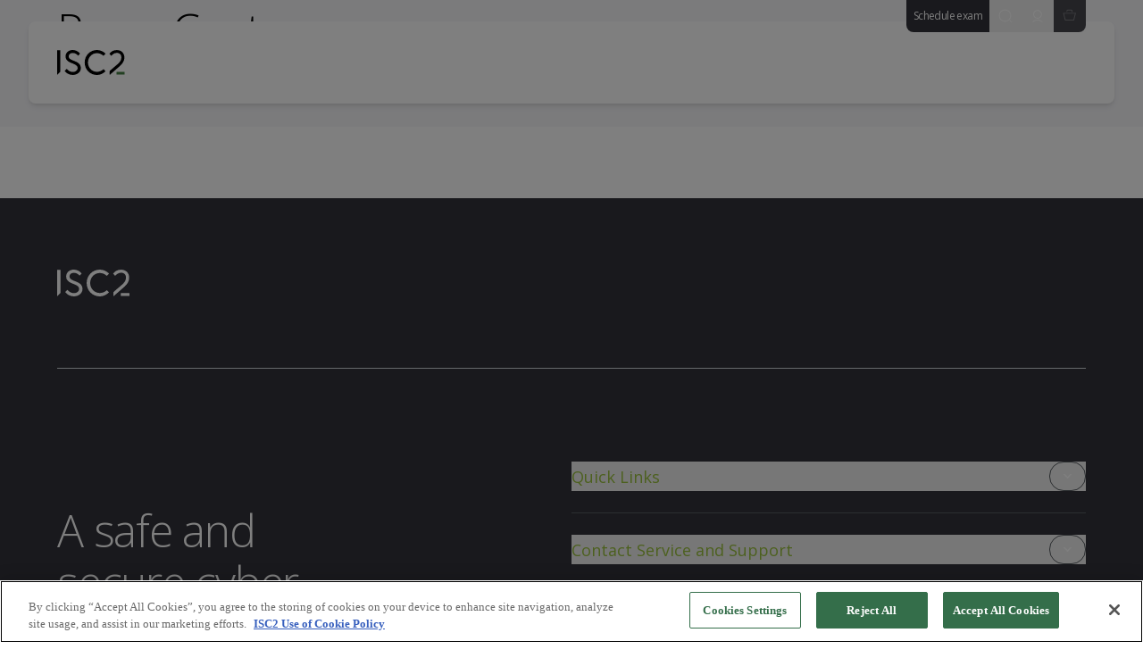

--- FILE ---
content_type: text/html; charset=utf-8
request_url: https://www.isc2.org/Insights/press-center
body_size: 25447
content:
<!DOCTYPE html><html lang="en"><head><meta charSet="utf-8"/><meta name="viewport" content="width=device-width"/><title>Press Center</title><meta name="description" content="Stay up to date with current press releases from ISC2."/><meta property="og:title" content="Press Center"/><meta property="og:description" content="Stay up to date with current press releases from ISC2."/><meta property="og:url" content="https://www.isc2.org/Insights/press-center"/><meta name="twitter:card" content="summary"/><meta name="twitter:site" content="@ISC2"/><meta name="twitter:title" content="Press Center"/><meta name="twitter:description" content="Stay up to date with current press releases from ISC2."/><meta name="twitter:url" content="https://www.isc2.org/Insights/press-center"/><meta name="templatename" content="hubPage"/><meta name="sortDate" content=""/><meta name="robots" content="index, follow"/><link rel="icon" href="https://www.isc2.org/favicon.ico"/><link rel="canonical" href="https://www.isc2.org/Insights/press-center"/><script id="gtm_datalayer">window.dataLayer = window.dataLayer || [];</script><script id="gtm_head">(function(w,d,s,l,i){w[l]=w[l]||[];w[l].push({'gtm.start':
            new Date().getTime(),event:'gtm.js'});var f=d.getElementsByTagName(s)[0],
            j=d.createElement(s),dl=l!='dataLayer'?'&l='+l:'';j.async=true;j.src=
            'https://www.googletagmanager.com/gtm.js?id='+i+dl;f.parentNode.insertBefore(j,f);
            })(window,document,'script','dataLayer','GTM-5MNMJRD');</script><meta name="pageLanguage" content="English"/><meta name="next-head-count" content="20"/><link rel="preload" href="https://www.isc2.org/_next/static/media/e807dee2426166ad-s.p.woff2" as="font" type="font/woff2" crossorigin="anonymous" data-next-font="size-adjust"/><link rel="preload" href="https://www.isc2.org/_next/static/css/5721fa0a91e86add.css" as="style"/><link rel="stylesheet" href="https://www.isc2.org/_next/static/css/5721fa0a91e86add.css" data-n-g=""/><link rel="preload" href="https://www.isc2.org/_next/static/css/be2f8f56e97ccb32.css" as="style"/><link rel="stylesheet" href="https://www.isc2.org/_next/static/css/be2f8f56e97ccb32.css" data-n-p=""/><noscript data-n-css=""></noscript><script defer="" nomodule="" src="https://www.isc2.org/_next/static/chunks/polyfills-78c92fac7aa8fdd8.js"></script><script src="https://www.isc2.org/_next/static/chunks/webpack-68ff2e35216e2043.js" defer=""></script><script src="https://www.isc2.org/_next/static/chunks/framework-9620da855a94eb57.js" defer=""></script><script src="https://www.isc2.org/_next/static/chunks/main-9654ec14cbe56168.js" defer=""></script><script src="https://www.isc2.org/_next/static/chunks/pages/_app-d5acd4c3c803124d.js" defer=""></script><script src="https://www.isc2.org/_next/static/chunks/836-bb8a48908e6fa87f.js" defer=""></script><script src="https://www.isc2.org/_next/static/chunks/384-c8680fce0ba23943.js" defer=""></script><script src="https://www.isc2.org/_next/static/chunks/pages/%5B%5B...path%5D%5D-9e066159bb0c5bd8.js" defer=""></script><script src="https://www.isc2.org/_next/static/Wb2Y_x05Sxgtwau0q9vNV/_buildManifest.js" defer=""></script><script src="https://www.isc2.org/_next/static/Wb2Y_x05Sxgtwau0q9vNV/_ssgManifest.js" defer=""></script></head><body><div id="__next"><div class="__variable_3cf7d1 font-sans flex flex-col"><div class="fixed flex flex-col top-3 space-y-3 z-flash-alert self-center"></div><byoc-registration components="[]" datasources="[]"></byoc-registration><noscript><iframe
      src="https://www.googletagmanager.com/ns.html?id=GTM-5MNMJRD"
      height="0"
      width="0"
      style="display:none;visibility:hidden"
    ></iframe></noscript><div class="prod-mode"><a href="#content" class="absolute left-0 -top-3 rounded-lg primary-cta bpy-2 px-4 z-[9999] transform -translate-y-full focus:translate-y-0 transition focus:top-3">Skip to main content</a><div class="alert-notification"></div><header class="sticky w-full z-header duration-500 transition-all !top-0"><!--$--><!--$--><div><div class="absolute z-user-menu flex max-sm:left-4 max-sm:right-4 md:right-16 sm:right-12"><!--$--><div class="relative bg-gray-90 z-1 text-white-00 rounded-b-lg max-sm:w-full"><div class="flex items-center h-full justify-around max-sm:max-w-400 max-sm:mx-auto sm:justify-normal"><a title="Schedule exam" target="" class="body-s py-2 rounded-bl-lg px-2" href="/register-for-exam">Schedule exam</a><button aria-label="find" class="p-2 hidden sm:block"><svg width="20" height="20" viewBox="0 0 100 100" fill="none"><path fill-rule="evenodd" clip-rule="evenodd" d="M83.7323 87.2678L73.5 77.0355L73.5 69.9644L87 83.4644L83.7323 87.2678Z" class="fill-current"></path><path fill-rule="evenodd" clip-rule="evenodd" d="M47.5 77C63.7924 77 77 63.7924 77 47.5C77 31.2076 63.7924 18 47.5 18C31.2076 18 18 31.2076 18 47.5C18 63.7924 31.2076 77 47.5 77ZM47.5 82C66.5538 82 82 66.5538 82 47.5C82 28.4462 66.5538 13 47.5 13C28.4462 13 13 28.4462 13 47.5C13 66.5538 28.4462 82 47.5 82Z" class="fill-current"></path></svg></button><span class="h-full"><button aria-label="signin" class="flex justify-center h-full items-center py-1 px-2"><svg width="20" height="20" viewBox="0 0 100 100"><path fill-rule="evenodd" clip-rule="evenodd" d="M81.2232 84C81.2232 84 67.0199 69.3424 49.4999 69.3424C31.9796 69.3424 17.7766 84 17.7766 84H25.3642C26.5961 83.0355 28.0754 81.96 29.7584 80.8858C35.1063 77.4722 42.0848 74.3424 49.4999 74.3424C56.9148 74.3424 63.8934 77.4721 69.2413 80.8858C70.9242 81.96 72.4036 83.0355 73.6356 84H81.2232Z" class="fill-current"></path><path fill-rule="evenodd" clip-rule="evenodd" d="M49.9914 59.798C60.7058 59.513 69.1701 50.595 68.896 39.8814C68.622 29.1719 59.7191 20.7221 49.0086 21.007C38.2941 21.2921 29.8297 30.2101 30.1039 40.9236C30.378 51.6332 39.2809 60.083 49.9914 59.798ZM50.1243 64.7963C63.597 64.4379 74.239 53.2259 73.8943 39.7535C73.5496 26.2812 62.3483 15.6503 48.8756 16.0088C35.4029 16.3672 24.7607 27.5793 25.1056 41.0515C25.4504 54.5238 36.6517 65.1547 50.1243 64.7963Z" class="fill-current"></path></svg></button></span><button role="button" aria-label="cart" class="text-xs flex relative justify-evenly py-2 !m-0 px-2 disabled:cursor-progress disabled:opacity-35" disabled=""><svg width="20" height="20" viewBox="0 0 100 100" fill="none"><path fill-rule="evenodd" clip-rule="evenodd" d="M70.125 70.2306L78.736 36.7694H18.2634L26.8713 70.2306H70.125ZM23.0618 75H73.9341L85 32H12L23.0618 75Z" class="fill-current"></path><path fill-rule="evenodd" clip-rule="evenodd" d="M37.8792 14H59.1208L65 16.8343V28H60.1555V19.7754L57.9903 18.7316H39.0097L36.8445 19.7754V28H32V16.8343L37.8792 14Z" class="fill-current"></path></svg></button></div></div><!--/$--><!--$--><div class="modal modal-overlay max-w-8xl !mx-auto transition-opacity duration-500 -z-1 opacity-0 pointer-events-none invisible" role="dialog" aria-label="Mini cart"><section class="h-dynamic-screen w-[calc(100dvw-2.5rem)] border-r border-gray-30 absolute transition-all duration-500 bg-gray-10 right-0 bottom-0 top-0 sm:w-547 translate-x-0 flex flex-col !translate-x-full"><header class="py-8 pl-4 pr-3 sm:px-4 w-full flex items-center justify-between bg-white !bg-gray-10"><h4 class="headline-s">Your Minicart</h4><button type="button" title="Close" class="outline-isc2-green disabled:opacity-30" aria-label="Close"><svg width="24" height="24" viewBox="0 0 100 100"><path fill-rule="evenodd" clip-rule="evenodd" d="M79.5515 84.101L20.4485 24.9979L20.4485 18.9875L79.5515 78.0905V84.101Z" class="fill-current stroke-current"></path><path fill-rule="evenodd" clip-rule="evenodd" d="M79.4691 25.0723L20.731 83.8103L20.731 77.808L79.4691 19.0699L79.4691 25.0723Z" class="fill-current stroke-current"></path></svg></button></header><header class="flex flex-col w-full pl-4 pr-3 sm:px-4 pb-15 pt-22 sm:pt-28 bg-gray-10"><h6 class="max-sm:pr-8 max-sm:w-full body-l mb-2">Your cart is empty.</h6><h5 class="max-sm:pr-8 max-sm:w-full headline-s w-1/2">Start Your Journey with ISC2 recommendations</h5></header><section class="flex flex-col flex-1 bg-white overflow-hidden"><div class="rich-text slider-scrollbar cursor-auto pl-4 pr-3 sm:px-4 pt-10 !ml-0 md:w-350"><div><div class="flex flex-col w-full">
<label class="flex eyebrow pb-2 w-full border-b text-gray-70 border-gray-30">Suggested Links</label>
<ul class="grid gap-y-3 mt-3 !ml-0">
    <a href="/certifications/cc" class="line-clamp-2 p-0 border-0 text-dark-green flex items-center text-sm cta with-chevron !font-normal">
    <span>Certified in Cybersecurity - CC</span>
    </a>
    <a href="/certifications/cissp" class="line-clamp-2 p-0 border-0 text-dark-green flex items-center text-sm cta with-chevron !font-normal">
    <span>CISSP &ndash; The Worlds Premier Cybersecurity Certification</span>
    </a>
    <a href="/certifications/sscp" class="line-clamp-2 p-0 border-0 text-dark-green flex items-center text-sm cta with-chevron !font-normal">
    <span>SSCP &ndash; The Premier Security Administrator Certification</span>
    </a>
    <a href="/contact-us" class="line-clamp-2 p-0 border-0 text-dark-green flex items-center text-sm cta with-chevron !font-normal">
    <span>Get Help</span>
    </a>
    <a href="https://community.isc2.org/" class="line-clamp-2 p-0 border-0 text-dark-green flex items-center text-sm cta with-chevron !font-normal">
    <span>Trending Community Topics</span>
    </a>
</ul>
</div></div></div></section></section></div><!--/$--></div><!--$--><nav class="absolute m-auto bg-white-00 shadow-md backdrop-filter backdrop-blur-md bg-opacity-90 sm:top-6 sm:left-8 sm:right-8 sm:bg-opacity-100 sm:bg-white sm:shadow-md max-sm:top-11 top-6 left-4 right-4 rounded-lg"><div class="py-5 px-4 mx-auto lg:p-8"><div class="flex justify-between items-center"><div class="flex-shrink-0 flex items-center"><a class="focus-isc2-green rounded" href="https://www.isc2.org/"><img alt="ISC2 Logo" width="76" height="28" src="https://edge.sitecorecloud.io/internationf173-xmc4e73-prodbc0f-9660/media/Project/ISC2/Main/Media/logos/logo.svg?iar=0"/></a></div><div class="flex-grow-1 hidden md:flex md:items-center"></div><div class="space-x-6 flex items-center md:hidden"><button title="Open Search" class="sm:hidden" aria-label="Open Search"><svg width="24" height="24" viewBox="0 0 100 100" fill="none"><path fill-rule="evenodd" clip-rule="evenodd" d="M83.7323 87.2678L73.5 77.0355L73.5 69.9644L87 83.4644L83.7323 87.2678Z" class="fill-current"></path><path fill-rule="evenodd" clip-rule="evenodd" d="M47.5 77C63.7924 77 77 63.7924 77 47.5C77 31.2076 63.7924 18 47.5 18C31.2076 18 18 31.2076 18 47.5C18 63.7924 31.2076 77 47.5 77ZM47.5 82C66.5538 82 82 66.5538 82 47.5C82 28.4462 66.5538 13 47.5 13C28.4462 13 13 28.4462 13 47.5C13 66.5538 28.4462 82 47.5 82Z" class="fill-current"></path></svg></button><button type="button" aria-label="Toggle navigation menu"><svg viewBox="0 0 100 100" class="w-6 h-6 fill-current"><path class="fill-current stroke-current" fill-rule="evenodd" clip-rule="evenodd" d="M82.2794 68H13V63H87L82.2794 68Z"></path><path class="fill-current stroke-current" fill-rule="evenodd" clip-rule="evenodd" d="M81.7353 37H13V32H87L81.7353 37Z"></path></svg></button></div></div></div></nav><!--/$--></div><!--/$--><!--/$--></header><main id="content"><!--$--><!--$--><div class="rich-text slider-scrollbar cursor-auto"><div><script>document.addEventListener("click", function(e) {if(e.target.closest("a") !== null){let element= e.target.closest("a");let elData= {"text": element.innerText,"path": element.href,"buttonType": "","component": ""};if(element.classList.contains('primary-cta')){elData.buttonType= "Primary";} else if(element.classList.contains('secondary-cta')) {elData.buttonType= "Secondary";} else {elData.buttonType= "Link";}if(element.closest(".swiper") !== null){elData.component= "Carousel";} else if(element.closest("header.block-container") !== null){elData.component= "Product Masthead";} else if(element.closest(".product-tabs section section") !== null){elData.component= "Product Card";} else if(element.closest(".path-finder-result") !== null){elData.component= "Pathfinder Card";} else if(element.classList.contains('content-component')){elData.component= "Content Component";} else if(element.classList.contains('shadow-card')){elData.component= "Slider";} else {elData.component= "Rich Text";}sITP(elData);}});function sITP(data) {const type = "CLICK_INTERACTION";const eD = {"channel": "WEB","pointOfSale": Engage.settings.pointOfSale,};const exD = {"buttonLink": data.path,"text": data.text,"buttonType": data.buttonType,"component": data.component,"pageURL": document.URL};if (typeof window.Engage !== "undefined" && typeof window.Engage.exposedFunctions !== "undefined" && typeof window.Engage.exposedFunctions.event === "function") {window.Engage.exposedFunctions.event(type, eD, exD);}}</script></div></div><!--/$--><!--/$--><!--$--><section class="bg-gray-10 md:flex items-end max-w-screen-3xl mb-14 md:mb-20"><div class="md:flex-1 px-4 pb-14 md:pb-20 md:pl-16 md:pr-24 pt-48 md:pt-0 md:pt-0 text-black-100"><h1 class="headline-l md:headline-xl break-words mt-1">Press Center</h1></div><div class="aspect-4/3 md:aspect-square md:w-594 relative"><img alt="A team meeting in an office" width="700" height="700" class="absolute w-full h-full object-cover" src="https://edge.sitecorecloud.io/internationf173-xmc4e73-prodbc0f-9660/media/Project/ISC2/Main/Components/Masthead-and-Content-Card/WEB-REBRAND-CCMC-office-team-meeting-code-GettyImages-1308639645-1-1-Desktop-700.jpg?h=700&amp;iar=0&amp;w=700"/></div></section><!--/$--><!--$--><!--/$--><div class="md:flex"><section id="left-content" class="relative"></section><section id="right-content"></section></div></main><footer><div id="footer"><!--$--><!--$--><section class="bg-gray-90 text-white-00 px-5 md:px-16 py-10 md:py-20"><img alt="ISC2 Logo" class="pb-10 md:pb-20" src="https://edge.sitecorecloud.io/internationf173-xmc4e73-prodbc0f-9660/media/Feature/Footer/ISC2-Logo.svg?iar=0"/><div class="pb-10 md:pb-20"><div class="flex flex-col-reverse md:flex-row border-y border-gray-50"><span class="headline-xl max-w-xs mt-auto pb-10 md:pb-20 pt-24">A safe and secure cyber world</span><span class="md:min-w-50 md:ml-auto py-4 md:py-20"><!--$--><section class="accordion-component"><div class="border-b border-gray-70 py-6"><button class="flex justify-between items-center w-full" aria-label="Toggle" aria-expanded="false"><div class="text-lime text-lg">Quick Links</div><div class="px-3 py-2 border border-gray-70 rounded-3xl hover:bg-gray-70 focus-lime"><svg width="15" height="15" viewBox="0 0 100 100" fill="none" class="fill-current"><path d="M50.1017 68L15 33L30.4312 33L57.8173 60.3062L50.1017 68Z" class="fill-current"></path><path d="M42.3861 60.3062L70.2301 33.2061L85 33.2061L50.1017 68L42.3861 60.3062Z" class="fill-current"></path></svg></div></button><div class="transition-height"><div class="overflow-hidden flex flex-col items-start"><span class="text-xsm mt-4 text-gray-50 mb-1">The Center for Cyber Safety &amp; Education</span><span class="text-xsm mt-4 text-gray-50 mb-1">ISC2 Careers</span><span class="text-xsm mt-4 text-gray-50 mb-1">Community</span><span class="text-xsm mt-4 text-gray-50 mb-1">Blog</span></div></div></div><div class="border-b border-gray-70 py-6"><button class="flex justify-between items-center w-full" aria-label="Toggle" aria-expanded="false"><div class="text-lime text-lg">Contact Service and Support</div><div class="px-3 py-2 border border-gray-70 rounded-3xl hover:bg-gray-70 focus-lime"><svg width="15" height="15" viewBox="0 0 100 100" fill="none" class="fill-current"><path d="M50.1017 68L15 33L30.4312 33L57.8173 60.3062L50.1017 68Z" class="fill-current"></path><path d="M42.3861 60.3062L70.2301 33.2061L85 33.2061L50.1017 68L42.3861 60.3062Z" class="fill-current"></path></svg></div></button><div class="transition-height"><div class="overflow-hidden flex flex-col items-start"><span class="text-xsm mt-4 text-gray-50 mb-1">Frequently Asked Questions</span><span class="text-xsm mt-4 text-gray-50 mb-1">Contact Us</span><span class="text-xsm mt-4 text-gray-50 mb-1">Policies and Procedures</span><span class="text-xsm mt-4 text-gray-50 mb-1">Impressum</span></div></div></div><div class="border-b border-gray-70 py-6"><button class="flex justify-between items-center w-full" aria-label="Toggle" aria-expanded="false"><div class="text-lime text-lg">ISC2 Around the World</div><div class="px-3 py-2 border border-gray-70 rounded-3xl hover:bg-gray-70 focus-lime"><svg width="15" height="15" viewBox="0 0 100 100" fill="none" class="fill-current"><path d="M50.1017 68L15 33L30.4312 33L57.8173 60.3062L50.1017 68Z" class="fill-current"></path><path d="M42.3861 60.3062L70.2301 33.2061L85 33.2061L50.1017 68L42.3861 60.3062Z" class="fill-current"></path></svg></div></button><div class="transition-height"><div class="overflow-hidden flex flex-col items-start"><span class="text-xsm mt-4 text-gray-50 mb-1">ISC2 Authorized China Agency</span><span class="text-xsm mt-4 text-gray-50 mb-1">ISC2 Japan</span></div></div></div></section><!--/$--></span></div></div><div class="flex flex-col md:flex-row md:items-center"><div class="rich-text-wrap"><div class="rich-text slider-scrollbar cursor-auto body-s max-w-2xl flex-1"><div><p>&copy; Copyright 1996-2026. ISC2, Inc. All Rights Reserved.</p>
<br />
<p>All contents of this site constitute the property of ISC2, Inc. and may not be copied, reproduced or distributed without prior written permission. ISC2, CISSP, SSCP, CCSP, CGRC, CSSLP, HCISPP, ISSAP, ISSEP, ISSMP, CC, and CBK are registered marks of ISC2, Inc.</p>
<br class="t-last-br" /></div></div><a class="text-link-white" href="/sitemap.html" target="_blank">Sitemap</a></div><div class="flex-1 order-first md:order-none flex flex-column md:justify-end pb-10 md:pb-0"><a href="https://community.isc2.org/" target="" aria-label="community"><img alt="ISC2 Community Icon" width="50" height="auto" src="https://edge.sitecorecloud.io/internationf173-xmc4e73-prodbc0f-9660/media/Project/ISC2/Main/Components/Social-Media/community-w.png?h=72&amp;iar=0&amp;w=72"/></a><a href="https://www.facebook.com/isc2fb" target="_blank" rel="noopener noreferrer" aria-label="facebook"><img alt="Facebook Icon" width="50" height="auto" src="https://edge.sitecorecloud.io/internationf173-xmc4e73-prodbc0f-9660/media/Project/ISC2/Main/Components/Social-Media/facebook-w.png?h=72&amp;iar=0&amp;w=72"/></a><a href="https://www.linkedin.com/company/isc2" target="_blank" rel="noopener noreferrer" aria-label="linkedin"><img alt="LinkedIn Icon" width="50" height="auto" src="https://edge.sitecorecloud.io/internationf173-xmc4e73-prodbc0f-9660/media/Project/ISC2/Main/Components/Social-Media/linkedin-w.png?h=72&amp;iar=0&amp;w=72"/></a><a href="https://twitter.com/ISC2" target="_blank" rel="noopener noreferrer" aria-label="twitter"><img alt="X Icon" width="50" height="auto" src="https://edge.sitecorecloud.io/internationf173-xmc4e73-prodbc0f-9660/media/Project/ISC2/Main/Components/Social-Media/twitter-w.png?h=72&amp;iar=0&amp;w=73"/></a><a href="https://www.youtube.com/user/ISC2TV" target="_blank" rel="noopener noreferrer" aria-label="youtube"><img alt="Youtube Icon" width="50" height="auto" src="https://edge.sitecorecloud.io/internationf173-xmc4e73-prodbc0f-9660/media/Project/ISC2/Main/Components/Social-Media/youtube-w.png?h=72&amp;iar=0&amp;w=72"/></a></div></div></section><!--/$--><!--/$--></div></footer></div></div></div><script id="__NEXT_DATA__" type="application/json">{"props":{"pageProps":{"site":{"name":"Main","language":"en","hostName":"*"},"locale":"en","layoutData":{"sitecore":{"context":{"pageEditing":false,"site":{"name":"Main"},"pageState":"normal","canonicalUrl":"https://www.isc2.org/Insights/press-center","globalFallbackImage":"https://edge.sitecorecloud.io/internationf173-xmc4e73-prodbc0f-9660/media/Project/ISC2/Main/Media/logos/CORP-ISC2-New_Brand.jpeg","editMode":"chromes","language":"en","itemPath":"/Insights/press-center","variantId":"_default"},"route":{"name":"press-center","displayName":"press-center","fields":{"jsonLd":{"value":""},"pageDescription":{"value":"Stay up to date with current press releases from ISC2."},"pageTitle":{"value":"Press Center"},"ogDescription":{"value":"Stay up to date with current press releases from ISC2."},"ogImage":{"value":{}},"ogTitle":{"value":"Press Center"},"hideProductSuggestions":{"value":true},"associateOnly":{"value":false},"b2bAdminOnly":{"value":false},"candidateOnly":{"value":false},"membersOnly":{"value":false},"nonMembersOnly":{"value":false},"NavigationClass":null,"NavigationTitle":{"value":"press-release"},"NavigationFilter":[],"Page Design":null,"pageLanguage":{"value":"English"},"noIndex":{"value":false},"noFollow":{"value":false},"enableInPageNavigation":{"value":false}},"databaseName":"master","deviceId":"fe5d7fdf-89c0-4d99-9aa3-b5fbd009c9f3","itemId":"74c37d9c-7e54-49ae-a2c0-2cbca3dbe11d","itemLanguage":"en","itemVersion":4,"layoutId":"fab46b54-e80c-4cc7-9959-e0aed8a5f55c","templateId":"13659a23-7359-4810-a3b5-2b094452230c","templateName":"HubPage","placeholders":{"body-scripts":[],"alert-notification":[],"header":[{"uid":"6eb1b67c-a6b4-4135-b3f5-1781201562ac","componentName":"PartialDesignDynamicPlaceholder","dataSource":"","params":{"sid":"{6EB1B67C-A6B4-4135-B3F5-1781201562AC}","ph":"header","sig":"sxa-header"},"placeholders":{"sxa-header":[{"uid":"97d1e7e3-810c-46ef-926b-0c1238446b77","componentName":"HeaderContainer","dataSource":"","placeholders":{"container-header-navigation":[{"uid":"56053cd6-397c-49f6-8a1c-8e0c54d4406b","componentName":"HeaderNavigation","dataSource":"{76CA464D-CCA9-4E1C-B902-FC702C7C09A1}","fields":{"logo":{"value":{"src":"https://edge.sitecorecloud.io/internationf173-xmc4e73-prodbc0f-9660/media/Project/ISC2/Main/Media/logos/logo.svg?iar=0","alt":"ISC2 Logo"}},"skipToContentButtonLabel":{"value":"Skip to main content"},"navigationItems":[{"mainDescription":{"value":"Join the ISC2 community for education, certification and ongoing professional development."},"mainHeadline":{"value":"Cybersecurity Career Solutions"},"menuDisplayName":{"value":"Get Started"},"columnLinks":[{"heading":{"value":"Grow Your Career"},"icon":{"value":{}},"links":[{"id":"3f22d261-5acb-4559-97d2-9f5f69c90c51","url":"/Data/Navigation/Get-started/Grow-Your-Career/Succeed-In-Cybersecurity","name":"Succeed In Cybersecurity","displayName":"Succeed In Cybersecurity","fields":{"icon":{"value":{}},"link":{"value":{"class":"","id":"{66FE8646-7CC7-46E2-812F-419043653905}","querystring":"","anchor":"","target":"","title":"","linktype":"internal","text":"Succeed in Cybersecurity","url":"/ISC2/Main/Home/succeed-in-cybersecurity","href":"/succeed-in-cybersecurity"}},"logo":{"value":{}},"abstract":{"value":"Start a Cybersecurity Career"}}},{"id":"9e7811db-969e-4014-a638-8a4407b1fcd0","url":"/Data/Navigation/Get-started/Grow-Your-Career/Become-an-ISC2-Candidate","name":"Become an ISC2 Candidate","displayName":"Become an ISC2 Candidate","fields":{"icon":{"value":{}},"link":{"value":{"class":"","id":"{51072635-0002-49C2-9A02-4C70B325245C}","querystring":"","anchor":"","target":"","title":"","linktype":"internal","text":"Become an ISC2 Candidate","url":"/ISC2/Main/Home/candidate","href":"/candidate"}},"logo":{"value":{}},"abstract":{"value":"Exclusive Guidance and Savings"}}},{"id":"43622f22-bf7d-45c1-b09d-e27249aa78ab","url":"/Data/Navigation/Get-started/Grow-Your-Career/Free-Training-and-Exam","name":"Free Training and Exam","displayName":"Free Training and Exam","fields":{"icon":{"value":{}},"link":{"value":{"class":"","id":"{A992C229-14FD-498C-BBFE-B15F88AA311E}","querystring":"","anchor":"","target":"","title":"","linktype":"internal","text":"Free Training and Exam","url":"/ISC2/Main/Home/landing/1mcc","href":"/landing/1mcc"}},"logo":{"value":{}},"abstract":{"value":"1 Million Certified in Cybersecurity"}}}]},{"heading":{"value":"Train and Certify Your Team"},"icon":{"value":{}},"links":[{"id":"dba2b383-35f6-42c7-9203-5d99c4b285a8","url":"/Data/Navigation/Get-started/Train-and-Certify-Your-Team/Enterprise-Training","name":"Enterprise Training","displayName":"Enterprise Training","fields":{"icon":{"value":{}},"link":{"value":{"class":"","id":"{A34EE062-7CE3-48DE-AF0E-03B721123202}","querystring":"","anchor":"","target":"","title":"","linktype":"internal","text":"Enterprise","url":"/ISC2/Main/Home/training/enterprise-solutions","href":"/training/enterprise-solutions"}},"logo":{"value":{}},"abstract":{"value":""}}},{"id":"baece41a-8d82-477c-8ab2-c573dd9beddd","url":"/Data/Navigation/Get-started/Train-and-Certify-Your-Team/Government-Training","name":"Government Training","displayName":"Government Training","fields":{"icon":{"value":{}},"link":{"value":{"class":"","id":"{3ADDD7FA-6A65-4406-9773-48C9D381C3E1}","querystring":"","anchor":"","target":"","title":"","linktype":"internal","text":"Government","url":"/ISC2/Main/Home/training/us-government","href":"/training/us-government"}},"logo":{"value":{}},"abstract":{"value":""}}}]},{"heading":{"value":"Interested In?"},"icon":{"value":{}},"links":[{"id":"1562b08a-b2c4-4690-8d97-039f1a939c7f","url":"/Data/Navigation/Get-started/Partner-with-ISC2/Cloud-Security","name":"Cloud Security","displayName":"Cloud Security","fields":{"icon":{"value":{}},"link":{"value":{"class":"","id":"{CE863A2E-F7BF-41BB-8A87-854E9E3F57EB}","querystring":"","anchor":"","target":"","title":"","linktype":"internal","text":"Cloud Security","url":"/ISC2/Main/Home/landing/cloud-security","href":"/landing/cloud-security"}},"logo":{"value":{}},"abstract":{"value":""}}},{"id":"d7ff4cec-758e-48b0-8052-c5d4ad7f986a","url":"/Data/Navigation/Get-started/Partner-with-ISC2/Cybersecurity-Leadership","name":"Cybersecurity Leadership","displayName":"Cybersecurity Leadership","fields":{"icon":{"value":{}},"link":{"value":{"class":"","id":"{A95A46EE-9372-4247-98B9-35F24D58DB27}","querystring":"","anchor":"","target":"","title":"","linktype":"internal","text":"Cybersecurity Leadership","url":"/ISC2/Main/Home/landing/cybersecurity-leadership","href":"/landing/cybersecurity-leadership"}},"logo":{"value":{}},"abstract":{"value":""}}},{"id":"a69a56e9-86ef-4f54-b596-16c62f59e0b2","url":"/Data/Navigation/Get-started/Partner-with-ISC2/Entry-Level-Cybersecurity","name":"Entry-Level Cybersecurity","displayName":"Entry-Level Cybersecurity","fields":{"icon":{"value":{}},"link":{"value":{"class":"","id":"{AE37ACA2-276E-4F03-946E-6A1F156B9712}","querystring":"","anchor":"","target":"","title":"","linktype":"internal","text":"Entry-Level Cybersecurity","url":"/ISC2/Main/Home/landing/entry-level-cybersecurity","href":"/landing/entry-level-cybersecurity"}},"logo":{"value":{}},"abstract":{"value":""}}},{"id":"0bb0c76c-6dbe-46b5-acef-a39f2d1d1291","url":"/Data/Navigation/Get-started/Partner-with-ISC2/Governance-Risk-and-Compliance","name":"Governance Risk and Compliance","displayName":"Governance Risk and Compliance","fields":{"icon":{"value":{}},"link":{"value":{"class":"","id":"{D13CA9BB-D582-4C8F-9203-D4FC1AA489EF}","querystring":"","anchor":"","target":"","title":"","linktype":"internal","text":"Governance, Risk and Compliance","url":"/ISC2/Main/Home/landing/governance-risk-compliance","href":"/landing/governance-risk-compliance"}},"logo":{"value":{}},"abstract":{"value":""}}},{"id":"8d37ad04-4aba-4493-9a28-88ce78c869e0","url":"/Data/Navigation/Get-started/Partner-with-ISC2/Network-Security","name":"Network Security","displayName":"Network Security","fields":{"icon":{"value":{}},"link":{"value":{"class":"","id":"{9C3EA2E1-D397-4A86-B35E-D7FD04CE0CAF}","querystring":"","anchor":"","target":"","title":"","linktype":"internal","text":"Network Security","url":"/ISC2/Main/Home/landing/network-security","href":"/landing/network-security"}},"logo":{"value":{}},"abstract":{"value":""}}},{"id":"c45f141b-f6eb-4da9-af4c-7b56b7bacd1c","url":"/Data/Navigation/Get-started/Partner-with-ISC2/Security-Operations","name":"Security Operations","displayName":"Security Operations","fields":{"icon":{"value":{}},"link":{"value":{"class":"","id":"{2C22614B-9268-468F-BF0B-2EB75DA53A05}","querystring":"","anchor":"","target":"","title":"","linktype":"internal","text":"Security Operations","url":"/ISC2/Main/Home/landing/security-operations","href":"/landing/security-operations"}},"logo":{"value":{}},"abstract":{"value":""}}},{"id":"071fcbac-1ef7-4ae5-b44c-9a6eb66aa692","url":"/Data/Navigation/Get-started/Partner-with-ISC2/Software-Security","name":"Software Security","displayName":"Software Security","fields":{"icon":{"value":{}},"link":{"value":{"class":"","id":"{57A80521-5AAE-4CC5-BB96-6B8658CDED4F}","querystring":"","anchor":"","target":"","title":"","linktype":"internal","text":"Software Security","url":"/ISC2/Main/Home/landing/software-security","href":"/landing/software-security"}},"logo":{"value":{}},"abstract":{"value":""}}}]}],"tabs":[],"promoCard":{"promoHeading":{"value":"1 Million Certified in Cybersecurity"},"promoImage":{"value":{"src":"https://edge.sitecorecloud.io/internationf173-xmc4e73-prodbc0f-9660/media/Project/ISC2/Main/Components/Masthead-and-Content-Card/megamenu/Member-Focus-Building-Connections-PPC-Web-Banners-246x246.jpg?h=246\u0026iar=0\u0026w=246","alt":"1 Million Certified in Cybersecurity","width":"246","height":"246"}},"promoLinkCTA":{"value":{"class":"","id":"{A992C229-14FD-498C-BBFE-B15F88AA311E}","querystring":"","anchor":"","target":"","title":"","linktype":"internal","text":"Get Free Training \u0026 Exam","url":"/ISC2/Main/Home/landing/1mcc","href":"/landing/1mcc"}}}},{"mainDescription":{"value":"Education that dives deep into the ISC2 certification exam outlines"},"mainHeadline":{"value":"Build Exam Confidence"},"menuDisplayName":{"value":"Exam Preparation"},"columnLinks":[{"heading":{"value":""},"icon":{"value":{}},"links":[{"id":"cd9a18e6-6692-4102-b6c1-839b0c4e36e8","url":"/Data/Navigation/New-Training-2/About/Training-for-You","name":"Training for You","displayName":"Training for You","fields":{"icon":{"value":{}},"link":{"value":{"text":"Training for Myself","anchor":"","linktype":"internal","class":"","title":"","target":"","querystring":"","id":"{6CC2632B-F899-4311-A4E6-0FC3F031B797}","href":"/training"}},"logo":{"value":{}},"abstract":{"value":""}}},{"id":"3ec9e4f1-241e-4a9a-bea0-38008a0bb1fd","url":"/Data/Navigation/New-Training-2/About/Training-for-Government","name":"Training for Government","displayName":"Training for Government","fields":{"icon":{"value":{}},"link":{"value":{"text":"Training for Government","anchor":"","linktype":"internal","class":"","title":"","target":"","querystring":"","id":"{3ADDD7FA-6A65-4406-9773-48C9D381C3E1}","href":"/training/us-government"}},"logo":{"value":{}},"abstract":{"value":""}}},{"id":"66b27749-1d75-4ff3-85ef-4361e11bbdb3","url":"/Data/Navigation/New-Training-2/About/Training-Near-You","name":"Training Near You","displayName":"Training Near You","fields":{"icon":{"value":{}},"link":{"value":{"text":"Training Near You","anchor":"","linktype":"internal","class":"","title":"","target":"","querystring":"","id":"{79AE3CB7-9BF6-46FA-A3AA-419CA1849E33}","href":"/training-search"}},"logo":{"value":{}},"abstract":{"value":""}}},{"id":"737dd2b8-a35e-4ebb-928a-046d4300bbb1","url":"/Data/Navigation/New-Training-2/About/Training-Partners","name":"Training Partners","displayName":"Training Partners","fields":{"icon":{"value":{}},"link":{"value":{"text":"Training Partners","anchor":"","linktype":"internal","class":"","title":"","target":"","querystring":"","id":"{D6799223-A45B-4D78-915D-9973812B37FC}","href":"/training/partners"}},"logo":{"value":{}},"abstract":{"value":""}}},{"id":"987f75de-17f5-4b66-b0b6-bd16577ec192","url":"/Data/Navigation/New-Training-2/About/Train-Your-Team","name":"Train Your Team","displayName":"Train Your Team","fields":{"icon":{"value":{}},"link":{"value":{"text":"Train Your Team","anchor":"","linktype":"internal","class":"","title":"","target":"","querystring":"","id":"{A34EE062-7CE3-48DE-AF0E-03B721123202}","href":"/training/enterprise-solutions"}},"logo":{"value":{}},"abstract":{"value":""}}},{"id":"0a64c730-77a5-426a-a07a-5050984435a8","url":"/Data/Navigation/New-Training-2/About/Self-Study-Tools","name":"Self-Study Tools","displayName":"Self-Study Tools","fields":{"icon":{"value":{}},"link":{"value":{"text":"Self-Study Tools","anchor":"","linktype":"internal","class":"","title":"","querystring":"","id":"{36BD2918-9355-44E4-97FB-AACB38020F5A}","href":"/training/self-study-resources"}},"logo":{"value":{}},"abstract":{"value":""}}}]},{"heading":{"value":"Certification Courses"},"icon":{"value":{}},"links":[{"id":"7e27797c-6bf7-4fdf-9729-e2ae77144f51","url":"/Data/Navigation/New-Training-2/ISC2-Certifications/CC","name":"CC","displayName":"CC","fields":{"icon":{"value":{}},"link":{"value":{"text":"CC","anchor":"","linktype":"internal","class":"","title":"","target":"","querystring":"","id":"{9AC623D6-30D5-4FD2-8100-572BC030ACBC}","href":"/training/3-ways-to-train/cc"}},"logo":{"value":{"src":"https://edge.sitecorecloud.io/internationf173-xmc4e73-prodbc0f-9660/media/Project/ISC2/Main/Media/certifications/Certs/CC/PNG/CC-224x224.png?h=225\u0026iar=0\u0026w=225","alt":"","width":"225","height":"225"}},"abstract":{"value":"Entry-Level Cybersecurity"}}},{"id":"79b73bc4-1f71-4acd-94e5-0eecb5651622","url":"/Data/Navigation/New-Training-2/ISC2-Certifications/SSCP","name":"SSCP","displayName":"SSCP","fields":{"icon":{"value":{}},"link":{"value":{"text":"SSCP","anchor":"","linktype":"internal","class":"","title":"","target":"","querystring":"","id":"{5C611E37-32D3-4113-A360-1F7243CC6111}","href":"/training/3-ways-to-train/sscp"}},"logo":{"value":{"src":"https://edge.sitecorecloud.io/internationf173-xmc4e73-prodbc0f-9660/media/Project/ISC2/Main/Media/certifications/Certs/SSCP/PNG/SSCP-224x224.png?h=225\u0026iar=0\u0026w=225","alt":"","width":"225","height":"225"}},"abstract":{"value":"Security Administrator"}}},{"id":"128fbd5f-7d9d-4cee-aa89-80b42bd4c90c","url":"/Data/Navigation/New-Training-2/ISC2-Certifications/CISSP","name":"CISSP","displayName":"CISSP","fields":{"icon":{"value":{}},"link":{"value":{"text":"CISSP","anchor":"","linktype":"internal","class":"","title":"","target":"","querystring":"","id":"{6D0566CB-F5F8-4D75-ACE5-79EF6DF101D9}","href":"/training/3-ways-to-train/cissp"}},"logo":{"value":{"src":"https://edge.sitecorecloud.io/internationf173-xmc4e73-prodbc0f-9660/media/Project/ISC2/Main/Media/certifications/Certs/CISSP/PNG/CISSP-224x224.png?h=225\u0026iar=0\u0026w=225","alt":"","width":"225","height":"225"}},"abstract":{"value":"Leadership \u0026 Operations"}}}]},{"heading":{"value":""},"icon":{"value":{}},"links":[{"id":"3d40a0b4-8d0d-48ca-aef3-92c7560e1913","url":"/Data/Navigation/New-Training-2/ISC2-Certifications-2/CCSP","name":"CCSP","displayName":"CCSP","fields":{"icon":{"value":{}},"link":{"value":{"text":"CCSP","anchor":"","linktype":"internal","class":"","title":"","target":"","querystring":"","id":"{847D3652-2EE8-4EC4-8A57-9BBC2D96D588}","href":"/training/3-ways-to-train/ccsp"}},"logo":{"value":{"src":"https://edge.sitecorecloud.io/internationf173-xmc4e73-prodbc0f-9660/media/Project/ISC2/Main/Media/certifications/Certs/CCSP/PNG/CCSP-224x224.png?h=225\u0026iar=0\u0026w=225","alt":"","width":"225","height":"225"}},"abstract":{"value":"Cloud Security"}}},{"id":"5b59204f-531c-48a6-8350-84225e87f2f4","url":"/Data/Navigation/New-Training-2/ISC2-Certifications-2/CGRC","name":"CGRC","displayName":"CGRC","fields":{"icon":{"value":{}},"link":{"value":{"text":"CGRC","anchor":"","linktype":"internal","class":"","title":"","target":"","querystring":"","id":"{345B114E-4583-4D13-8D88-FE54B7B168C8}","href":"/training/3-ways-to-train/cgrc"}},"logo":{"value":{"src":"https://edge.sitecorecloud.io/internationf173-xmc4e73-prodbc0f-9660/media/Project/ISC2/Main/Media/certifications/Certs/CGRC/PNG/CGRC-224x224.png?h=225\u0026iar=0\u0026w=225","alt":"","width":"225","height":"225"}},"abstract":{"value":"Governance, Risk and Compliance"}}},{"id":"31995fbc-4a45-475a-ac20-c62e7904cd42","url":"/Data/Navigation/New-Training-2/ISC2-Certifications-2/CSSLP","name":"CSSLP","displayName":"CSSLP","fields":{"icon":{"value":{}},"link":{"value":{"text":"CSSLP","anchor":"","linktype":"internal","class":"","title":"","target":"","querystring":"","id":"{F22C6EE3-A5BE-4D01-94E6-72ED80AB49F4}","href":"/training/3-ways-to-train/csslp"}},"logo":{"value":{"src":"https://edge.sitecorecloud.io/internationf173-xmc4e73-prodbc0f-9660/media/Project/ISC2/Main/Media/certifications/Certs/CSSLP/PNG/CSSLP-224x224.png?h=225\u0026iar=0\u0026w=225","alt":"","width":"225","height":"225"}},"abstract":{"value":"Secure Software Development"}}}]},{"heading":{"value":""},"icon":{"value":{}},"links":[{"id":"658f51f3-524a-4af9-9e4a-a7fb575cc776","url":"/Data/Navigation/New-Training-2/ISC2-Certifications-3/ISSAP","name":"ISSAP","displayName":"ISSAP","fields":{"icon":{"value":{}},"link":{"value":{"text":"ISSAP","anchor":"","linktype":"internal","class":"","title":"","target":"","querystring":"","id":"{252A78FF-CA43-41E8-A02E-CBB6DE457B96}","href":"/training/online-self-paced/issap-online-self-paced"}},"logo":{"value":{"src":"https://edge.sitecorecloud.io/internationf173-xmc4e73-prodbc0f-9660/media/Project/ISC2/Main/Media/certifications/Certs/ISSAP/PNG/ISSAP-224x224.png?h=225\u0026iar=0\u0026w=225","alt":"","width":"225","height":"225"}},"abstract":{"value":"Security Architecture"}}},{"id":"22b4188b-ae68-4f7f-85ab-bfec45d40207","url":"/Data/Navigation/New-Training-2/ISC2-Certifications-3/ISSEP","name":"ISSEP","displayName":"ISSEP","fields":{"icon":{"value":{}},"link":{"value":{"text":"ISSEP","anchor":"","linktype":"internal","class":"","title":"","target":"","querystring":"","id":"{2CC86AC5-0F72-438A-9C19-0E8AADDDECB1}","href":"/training/online-self-paced/issep-online-self-paced"}},"logo":{"value":{"src":"https://edge.sitecorecloud.io/internationf173-xmc4e73-prodbc0f-9660/media/Project/ISC2/Main/Media/certifications/Certs/ISSEP/PNG/ISSEP-224x224.png?h=225\u0026iar=0\u0026w=225","alt":"","width":"225","height":"225"}},"abstract":{"value":"Security Engineering"}}},{"id":"5f772c53-d7b9-43c8-8467-1c46713409ee","url":"/Data/Navigation/New-Training-2/ISC2-Certifications-3/ISSMP","name":"ISSMP","displayName":"ISSMP","fields":{"icon":{"value":{}},"link":{"value":{"text":"ISSMP","anchor":"","linktype":"internal","class":"","title":"","target":"","querystring":"","id":"{07595D74-BF3A-443B-B5BD-0E58F8C3CBDB}","href":"/training/online-self-paced/issmp-online-self-paced"}},"logo":{"value":{"src":"https://edge.sitecorecloud.io/internationf173-xmc4e73-prodbc0f-9660/media/Project/ISC2/Main/Media/certifications/Certs/ISSMP/PNG/ISSMP-224x224.png?h=225\u0026iar=0\u0026w=225","alt":"","width":"225","height":"225"}},"abstract":{"value":"Security Management"}}}]}],"tabs":[],"promoCard":null},{"menuDisplayName":{"value":"Certification"},"columnLinks":[],"tabs":[{"tabDescription":{"value":""},"tabHeading":{"value":""},"tabName":{"value":"Cybersecurity Certifications"},"columnLinks":[{"heading":{"value":"ISC2 Certifications"},"icon":{"value":{}},"links":[{"id":"e7e6eb1e-ea39-45ba-bb46-043045ab38af","url":"/Data/Navigation/Certification/Find-your-certification/About/Find-Your-Certification","name":"Find Your Certification","displayName":"Find Your Certification","fields":{"icon":{"value":{}},"link":{"value":{"class":"","id":"{9F3D5269-54DA-496A-AF6F-38FE86652DAB}","querystring":"","anchor":"","target":"","title":"","linktype":"internal","text":"Find Your Certification","url":"/ISC2/Main/Home/certifications","href":"/certifications"}},"logo":{"value":{}},"abstract":{"value":""}}},{"id":"45096818-1236-4a22-b913-cc83c6a30569","url":"/Data/Navigation/Certification/Find-your-certification/About/Register-for-an-exam","name":"Register for an exam","displayName":"Register for an exam","fields":{"icon":{"value":{}},"link":{"value":{"class":"","id":"{41628953-670C-4195-A56F-A95DC7EC97E2}","querystring":"","anchor":"","target":"","title":"","linktype":"internal","text":"Register for Exam","url":"/ISC2/Main/Home/register-for-exam","href":"/register-for-exam"}},"logo":{"value":{}},"abstract":{"value":""}}},{"id":"f307ccd2-291e-4cb0-97b8-a2baafae0472","url":"/Data/Navigation/Certification/Find-your-certification/About/Exam-Process","name":"Exam Process","displayName":"Exam Process","fields":{"icon":{"value":{}},"link":{"value":{"class":"","id":"{B156101B-8672-40C2-ADCC-EF06117894EA}","querystring":"","anchor":"","target":"","title":"","linktype":"internal","text":"Exam Process","url":"/ISC2/Main/Home/exams","href":"/exams"}},"logo":{"value":{}},"abstract":{"value":""}}},{"id":"56ffb42c-edfd-43a2-bf87-89122d9e2b25","url":"/Data/Navigation/Certification/Find-your-certification/About/application-and-endorsement","name":"application and endorsement","displayName":"application and endorsement","fields":{"icon":{"value":{}},"link":{"value":{"class":"","id":"{B6C9AA21-DA4B-4EAA-B7C0-68887D624754}","querystring":"","anchor":"","target":"","title":"","linktype":"internal","text":"Application \u0026 Endorsement","url":"/ISC2/Main/Home/endorsement","href":"/endorsement"}},"logo":{"value":{}},"abstract":{"value":""}}},{"id":"9545c769-f405-4a19-93f7-65ef9cc278e5","url":"/Data/Navigation/Certification/Find-your-certification/About/Exam-Pricing","name":"Exam Pricing","displayName":"Exam Pricing","fields":{"icon":{"value":{}},"link":{"value":{"class":"","id":"{D99DCA72-E13B-4713-ADD4-9C1B2FD75EB8}","querystring":"","anchor":"","target":"","title":"","linktype":"internal","text":"Exam Pricing","url":"/ISC2/Main/Home/register-for-exam/isc2-exam-pricing","href":"/register-for-exam/isc2-exam-pricing"}},"logo":{"value":{}},"abstract":{"value":""}}},{"id":"aebba546-7c81-4c35-ac0e-adc23f226bdc","url":"/Data/Navigation/Certification/Find-your-certification/About/Exam-Languages","name":"Exam Languages","displayName":"Exam Languages","fields":{"icon":{"value":{}},"link":{"value":{"class":"","id":"{31752BD8-6852-4966-AE53-4B7CAD9BB440}","querystring":"","anchor":"","target":"","title":"","linktype":"internal","text":"Exam Languages","url":"/ISC2/Main/Home/exams/exam-language-availability","href":"/exams/exam-language-availability"}},"logo":{"value":{}},"abstract":{"value":""}}}]},{"heading":{"value":""},"icon":{"value":{}},"links":[{"id":"cd525045-c8ad-4fd1-b64b-54a7b005c2fe","url":"/Data/Navigation/Certification/Find-your-certification/ISC2-Certifications/CC","name":"CC","displayName":"CC","fields":{"icon":{"value":{}},"link":{"value":{"class":"","querystring":"","id":"{BD334B12-8301-4510-B1B3-FF7931CF4FC1}","anchor":"","target":"","title":"","linktype":"internal","text":"CC","url":"/ISC2/Main/Home/certifications/cc","href":"/certifications/cc"}},"logo":{"value":{"src":"https://edge.sitecorecloud.io/internationf173-xmc4e73-prodbc0f-9660/media/Project/ISC2/Main/Media/certifications/Certs/CC/PNG/CC-224x224.png?h=225\u0026iar=0\u0026w=225","alt":"","width":"225","height":"225"}},"abstract":{"value":"Entry-Level Cybersecurity"}}},{"id":"479cea7a-5070-48ca-ab90-cbc933aeeb5d","url":"/Data/Navigation/Certification/Find-your-certification/ISC2-Certifications/SSCP","name":"SSCP","displayName":"SSCP","fields":{"icon":{"value":{}},"link":{"value":{"class":"","querystring":"","id":"{4B3B5338-7726-4DDE-94AE-5BBDB1D91BDE}","anchor":"","target":"","title":"","linktype":"internal","text":"SSCP","url":"/ISC2/Main/Home/certifications/sscp","href":"/certifications/sscp"}},"logo":{"value":{"src":"https://edge.sitecorecloud.io/internationf173-xmc4e73-prodbc0f-9660/media/Project/ISC2/Main/Media/certifications/Certs/SSCP/PNG/SSCP-224x224.png?h=225\u0026iar=0\u0026w=225","alt":"","width":"225","height":"225"}},"abstract":{"value":"Security Administrator"}}},{"id":"a6673275-11f7-4a26-8d9b-37f207ff53ba","url":"/Data/Navigation/Certification/Find-your-certification/ISC2-Certifications/CISSP","name":"CISSP","displayName":"CISSP","fields":{"icon":{"value":{}},"link":{"value":{"class":"","querystring":"","id":"{82A23098-0B5F-4156-8F8A-516E696F3BE0}","anchor":"","target":"","title":"","linktype":"internal","text":"CISSP","url":"/ISC2/Main/Home/certifications/cissp","href":"/certifications/cissp"}},"logo":{"value":{"src":"https://edge.sitecorecloud.io/internationf173-xmc4e73-prodbc0f-9660/media/Project/ISC2/Main/Media/certifications/Certs/CISSP/PNG/CISSP-224x224.png?h=225\u0026iar=0\u0026w=225","alt":"","width":"225","height":"225"}},"abstract":{"value":"Leadership \u0026 Operations"}}}]},{"heading":{"value":""},"icon":{"value":{}},"links":[{"id":"2e14f173-a281-45de-91b9-c5a63a3a4846","url":"/Data/Navigation/Certification/Find-your-certification/ISC2-Certifications-2/CCSP","name":"CCSP","displayName":"CCSP","fields":{"icon":{"value":{}},"link":{"value":{"class":"","querystring":"","id":"{D2995566-FF15-46A4-8139-FBEE84722171}","anchor":"","target":"","title":"","linktype":"internal","text":"CCSP","url":"/ISC2/Main/Home/certifications/ccsp","href":"/certifications/ccsp"}},"logo":{"value":{"src":"https://edge.sitecorecloud.io/internationf173-xmc4e73-prodbc0f-9660/media/Project/ISC2/Main/Media/certifications/Certs/CCSP/PNG/CCSP-224x224.png?h=225\u0026iar=0\u0026w=225","alt":"","width":"225","height":"225"}},"abstract":{"value":"Cloud Security"}}},{"id":"a5edabf0-33ca-4a4e-a6c9-d1c694dff304","url":"/Data/Navigation/Certification/Find-your-certification/ISC2-Certifications-2/CGRC","name":"CGRC","displayName":"CGRC","fields":{"icon":{"value":{}},"link":{"value":{"class":"","querystring":"","id":"{5256BEA0-DC33-4AF0-9E88-C525B3AE6869}","anchor":"","target":"","title":"","linktype":"internal","text":"CGRC","url":"/ISC2/Main/Home/certifications/cgrc","href":"/certifications/cgrc"}},"logo":{"value":{"src":"https://edge.sitecorecloud.io/internationf173-xmc4e73-prodbc0f-9660/media/Project/ISC2/Main/Media/certifications/Certs/CGRC/PNG/CGRC-224x224.png?h=225\u0026iar=0\u0026w=225","alt":"","width":"225","height":"225"}},"abstract":{"value":"Governance, Risk and Compliance"}}},{"id":"b6530e8d-4e1d-4589-8fa4-bf7affc70aa6","url":"/Data/Navigation/Certification/Find-your-certification/ISC2-Certifications-2/CSSLP","name":"CSSLP","displayName":"CSSLP","fields":{"icon":{"value":{}},"link":{"value":{"class":"","id":"{2C5B636E-231F-41E1-A961-950E8F0B4300}","querystring":"","anchor":"","target":"","title":"","linktype":"internal","text":"CSSLP","url":"/ISC2/Main/Home/certifications/csslp","href":"/certifications/csslp"}},"logo":{"value":{"src":"https://edge.sitecorecloud.io/internationf173-xmc4e73-prodbc0f-9660/media/Project/ISC2/Main/Media/certifications/Certs/CSSLP/PNG/CSSLP-224x224.png?h=225\u0026iar=0\u0026w=225","alt":"","width":"225","height":"225"}},"abstract":{"value":"Secure Software Development"}}}]},{"heading":{"value":""},"icon":{"value":{}},"links":[{"id":"511de208-7599-4677-8981-e6bdb9c90b2c","url":"/Data/Navigation/Certification/Find-your-certification/ISC2-Certifications-3/ISSAP","name":"ISSAP","displayName":"ISSAP","fields":{"icon":{"value":{}},"link":{"value":{"class":"","querystring":"","id":"{1575430E-16E3-4739-B248-3AA3A3754C6E}","anchor":"","target":"","title":"","linktype":"internal","text":"ISSAP","url":"/ISC2/Main/Home/certifications/issap","href":"/certifications/issap"}},"logo":{"value":{"src":"https://edge.sitecorecloud.io/internationf173-xmc4e73-prodbc0f-9660/media/Project/ISC2/Main/Media/certifications/Certs/ISSAP/PNG/ISSAP-224x224.png?h=225\u0026iar=0\u0026w=225","alt":"","width":"225","height":"225"}},"abstract":{"value":"Security Architecture"}}},{"id":"23e6e118-dadf-4226-95ba-15893e321b93","url":"/Data/Navigation/Certification/Find-your-certification/ISC2-Certifications-3/ISSEP","name":"ISSEP","displayName":"ISSEP","fields":{"icon":{"value":{}},"link":{"value":{"class":"","querystring":"","id":"{F7B86D52-F334-49E3-947A-0109311E9913}","anchor":"","target":"","title":"","linktype":"internal","text":"ISSEP","url":"/ISC2/Main/Home/certifications/issep","href":"/certifications/issep"}},"logo":{"value":{"src":"https://edge.sitecorecloud.io/internationf173-xmc4e73-prodbc0f-9660/media/Project/ISC2/Main/Media/certifications/Certs/ISSEP/PNG/ISSEP-224x224.png?h=225\u0026iar=0\u0026w=225","alt":"","width":"225","height":"225"}},"abstract":{"value":"Security Engineering"}}},{"id":"ea9f6cba-d586-4e7e-8214-a6c3a17843fc","url":"/Data/Navigation/Certification/Find-your-certification/ISC2-Certifications-3/ISSMP","name":"ISSMP","displayName":"ISSMP","fields":{"icon":{"value":{}},"link":{"value":{"class":"","querystring":"","id":"{DDF63584-FADD-4DDE-BFDE-D208E4E4DB2C}","anchor":"","target":"","title":"","linktype":"internal","text":"ISSMP","url":"/ISC2/Main/Home/certifications/issmp","href":"/certifications/issmp"}},"logo":{"value":{"src":"https://edge.sitecorecloud.io/internationf173-xmc4e73-prodbc0f-9660/media/Project/ISC2/Main/Media/certifications/Certs/ISSMP/PNG/ISSMP-224x224.png?h=225\u0026iar=0\u0026w=225","alt":"","width":"225","height":"225"}},"abstract":{"value":"Security Management"}}}]}]},{"tabDescription":{"value":""},"tabHeading":{"value":""},"tabName":{"value":"Current Offers"},"columnLinks":[{"heading":{"value":"Training Offers"},"icon":{"value":{}},"links":[{"id":"16e99855-2980-461a-8ac5-d79eb3c827e7","url":"/Data/Navigation/Certification/Current-Offers/Training-Offers/Candidate-Discount","name":"Candidate Discount","displayName":"Candidate Discount","fields":{"icon":{"value":{}},"link":{"value":{"class":"","id":"{51072635-0002-49C2-9A02-4C70B325245C}","querystring":"","anchor":"","target":"","title":"","linktype":"internal","text":"Candidate Discount","url":"/ISC2/Main/Home/candidate","href":"/candidate"}},"logo":{"value":{}},"abstract":{"value":""}}},{"id":"20760825-66ff-476d-a891-adc6578f33eb","url":"/Data/Navigation/Certification/Current-Offers/Training-Offers/Member-Discount","name":"Member Discount","displayName":"Member Discount","fields":{"icon":{"value":{}},"link":{"value":{"href":"https://www.isc2.org/Dashboard/Exclusive-Benefits#Discounts","text":"Member Discount","linktype":"external","url":"https://www.isc2.org/Dashboard/Exclusive-Benefits#Discounts","anchor":"","target":""}},"logo":{"value":{}},"abstract":{"value":""}}},{"id":"733dca17-9752-4639-a057-652768f1ca4c","url":"/Data/Navigation/Certification/Current-Offers/Training-Offers/Free-CC-Self-Paced-Training","name":"Free CC Self-Paced Training","displayName":"Free CC Self-Paced Training","fields":{"icon":{"value":{}},"link":{"value":{"class":"","id":"{A992C229-14FD-498C-BBFE-B15F88AA311E}","querystring":"","anchor":"","target":"","title":"","linktype":"internal","text":"Free CC Self-Paced Training","url":"/ISC2/Main/Home/landing/1mcc","href":"/landing/1mcc"}},"logo":{"value":{}},"abstract":{"value":""}}},{"id":"9e8a10c9-590a-4c4c-8828-a2bbc3f75821","url":"/Data/Navigation/Certification/Current-Offers/Training-Offers/CC-eTextbook","name":"CC eTextbook","displayName":"CC eTextbook","fields":{"icon":{"value":{}},"link":{"value":{"text":"CC eTextbook","anchor":"","linktype":"internal","class":"","title":"","target":"","querystring":"","id":"{F859BBC1-E599-4992-BC44-AC4CE86DA744}","href":"/training/resources/cc-etextbook"}},"logo":{"value":{}},"abstract":{"value":""}}},{"id":"24af4fda-04a1-4eea-9648-ae175f4f209c","url":"/Data/Navigation/Certification/Current-Offers/Training-Offers/Domain-Days","name":"Domain Days","displayName":"Domain Days","fields":{"icon":{"value":{}},"link":{"value":{"text":"All Current Offers","anchor":"","linktype":"internal","class":"","title":"","target":"","querystring":"","id":"{9C2B80E5-C1CD-429D-A9DC-51FA7538A820}","href":"/landing/current-offers"}},"logo":{"value":{}},"abstract":{"value":""}}}]}]}],"promoCard":null},{"mainDescription":{"value":"The Knowledge and Skills cybersecurity professionals need to grow their careers"},"mainHeadline":{"value":"Learning"},"menuDisplayName":{"value":"Continuing Education"},"columnLinks":[{"heading":{"value":"Build New Expertise"},"icon":{"value":{}},"links":[{"id":"cbca01b4-fc4d-4fd6-a712-9dcd48e6eb1e","url":"/Data/Navigation/Continuing-Education/Build-New-Expertise/All-Continuing-Education","name":"All Continuing Education","displayName":"All Continuing Education","fields":{"icon":{"value":{}},"link":{"value":{"class":"","id":"{6D3580D3-04F1-46EC-A294-0C00A96ED333}","querystring":"","anchor":"","target":"","title":"","linktype":"internal","text":"All Continuing Education","url":"/ISC2/Main/Home/professional-development","href":"/professional-development"}},"logo":{"value":{}},"abstract":{"value":""}}},{"id":"d7087c80-3962-42f4-afe9-6e4fa49950e5","url":"/Data/Navigation/Continuing-Education/Build-New-Expertise/Events","name":"Events","displayName":"Events","fields":{"icon":{"value":{}},"link":{"value":{"class":"","id":"{1AE95A8E-64C5-4CCE-A785-9FF2AC76E2AD}","querystring":"","anchor":"","target":"","title":"","linktype":"internal","text":"Events","url":"/ISC2/Main/Home/professional-development/events","href":"/professional-development/events"}},"logo":{"value":{}},"abstract":{"value":""}}},{"id":"7aab27fd-120c-4114-97d7-b8b04309508f","url":"/Data/Navigation/Continuing-Education/Build-New-Expertise/Current-Offers","name":"Current Offers","displayName":"Current Offers","fields":{"icon":{"value":{}},"link":{"value":{"class":"","id":"{B26F6D70-FB5B-40EA-97A9-F50EDBCC0CBF}","querystring":"","anchor":"","target":"","title":"","linktype":"internal","text":"Current Offers","url":"/ISC2/Main/Home/professional-development/current-offers","href":"/professional-development/current-offers"}},"logo":{"value":{}},"abstract":{"value":""}}},{"id":"f1ec1a04-a229-4852-bd08-22977c20e0da","url":"/Data/Navigation/Continuing-Education/Build-New-Expertise/Webinars","name":"Webinars","displayName":"Webinars","fields":{"icon":{"value":{}},"link":{"value":{"class":"","id":"{5B7CA9CA-2351-4B25-8E3A-2B796398F0CD}","querystring":"","anchor":"","target":"","title":"","linktype":"internal","text":"Webinars","url":"/ISC2/Main/Home/professional-development/webinars","href":"/professional-development/webinars"}},"logo":{"value":{}},"abstract":{"value":""}}}]},{"heading":{"value":"Area of Focus"},"icon":{"value":{}},"links":[{"id":"7ef2b945-109d-49ac-b2d3-5e1935c7d883","url":"/Data/Navigation/Continuing-Education/Interested-In/Cloud-Security","name":"Cloud Security","displayName":"Cloud Security","fields":{"icon":{"value":{}},"link":{"value":{"href":"https://www.isc2.org/professional-development#Cloud%20Security","text":"Cloud Security","linktype":"external","url":"https://www.isc2.org/professional-development#Cloud%20Security","anchor":"","target":""}},"logo":{"value":{}},"abstract":{"value":""}}},{"id":"53ea5358-470d-47e0-b33f-aa461e74eb77","url":"/Data/Navigation/Continuing-Education/Interested-In/Cybersecurity-Leadership","name":"Cybersecurity Leadership","displayName":"Cybersecurity Leadership","fields":{"icon":{"value":{}},"link":{"value":{"href":"https://www.isc2.org/professional-development#Cyber%20Leader","text":"Cybersecurity Leadership","linktype":"external","url":"https://www.isc2.org/professional-development#Cyber%20Leader","anchor":"","target":""}},"logo":{"value":{}},"abstract":{"value":""}}},{"id":"fecaefe2-af26-447f-a7d5-4e2236b706cf","url":"/Data/Navigation/Continuing-Education/Interested-In/Entry-level-Cybersecurity","name":"Entry-level Cybersecurity","displayName":"Entry-level Cybersecurity","fields":{"icon":{"value":{}},"link":{"value":{"class":"","id":"{33C9159C-B1BA-4C36-961C-D49DC0B91A1D}","querystring":"","anchor":"","target":"","title":"","linktype":"internal","text":"Entry-level Cybersecurity","url":"/ISC2/Main/Home/professional-development/entry-level-cybersecurity","href":"/professional-development/entry-level-cybersecurity"}},"logo":{"value":{}},"abstract":{"value":""}}},{"id":"05273b49-732d-43c4-844a-3198d62447f5","url":"/Data/Navigation/Continuing-Education/Interested-In/Governance-Risk-and-Compliance","name":"Governance Risk and Compliance","displayName":"Governance Risk and Compliance","fields":{"icon":{"value":{}},"link":{"value":{"href":"https://www.isc2.org/professional-development#GRC","text":"Governance, Risk and Compliance","linktype":"external","url":"https://www.isc2.org/professional-development#GRC","anchor":"","target":""}},"logo":{"value":{}},"abstract":{"value":""}}},{"id":"a39de026-f044-400f-92cf-f2bd69c87abd","url":"/Data/Navigation/Continuing-Education/Interested-In/Network-Security","name":"Network Security","displayName":"Network Security","fields":{"icon":{"value":{}},"link":{"value":{"href":"https://www.isc2.org/professional-development#Network%20Security","text":"Network Security","linktype":"external","url":"https://www.isc2.org/professional-development#Network%20Security","anchor":"","target":""}},"logo":{"value":{}},"abstract":{"value":""}}},{"id":"2e58ac59-4079-43d3-8a9c-3434c9fa271e","url":"/Data/Navigation/Continuing-Education/Interested-In/Security-Operations","name":"Security Operations","displayName":"Security Operations","fields":{"icon":{"value":{}},"link":{"value":{"href":"https://www.isc2.org/professional-development#SecOps","text":"Security Operations","linktype":"external","url":"https://www.isc2.org/professional-development#SecOps","anchor":"","target":""}},"logo":{"value":{}},"abstract":{"value":""}}},{"id":"56899e6f-7061-4cb7-835d-d0cc91412442","url":"/Data/Navigation/Continuing-Education/Interested-In/Software-Security","name":"Software Security","displayName":"Software Security","fields":{"icon":{"value":{}},"link":{"value":{"href":"https://www.isc2.org/professional-development#Software%20Security","text":"Software Security","linktype":"external","url":"https://www.isc2.org/professional-development#Software%20Security","anchor":"","target":""}},"logo":{"value":{}},"abstract":{"value":""}}}]},{"heading":{"value":"Continuing Education Options"},"icon":{"value":{}},"links":[{"id":"0e01a35f-a30f-406f-b798-047d89b462c4","url":"/Data/Navigation/Continuing-Education/Continuing-Education-Options/Certificates","name":"Certificates","displayName":"Certificates","fields":{"icon":{"value":{}},"link":{"value":{"class":"","id":"{F321A5D1-A23B-452D-8E2B-2A6AACEF815D}","querystring":"","anchor":"","target":"","title":"","linktype":"internal","text":"Certificates","url":"/ISC2/Main/Home/professional-development/certificates","href":"/professional-development/certificates"}},"logo":{"value":{}},"abstract":{"value":""}}},{"id":"48e6e276-6114-4227-a5d8-867e8b79173e","url":"/Data/Navigation/Continuing-Education/Continuing-Education-Options/Courses","name":"Courses","displayName":"Courses","fields":{"icon":{"value":{}},"link":{"value":{"class":"","id":"{CEE84B48-A328-45C9-995C-2736B193CC2F}","querystring":"","anchor":"","target":"","title":"","linktype":"internal","text":"Courses","url":"/ISC2/Main/Home/professional-development/courses","href":"/professional-development/courses"}},"logo":{"value":{}},"abstract":{"value":""}}},{"id":"71149747-8d39-4115-be7f-11c2a143fdf5","url":"/Data/Navigation/Continuing-Education/Continuing-Education-Options/Workshops","name":"Workshops","displayName":"Workshops","fields":{"icon":{"value":{}},"link":{"value":{"href":"https://www.isc2.org/professional-development/events#Workshops","text":"Workshops","linktype":"external","url":"https://www.isc2.org/professional-development/events#Workshops","anchor":"","target":""}},"logo":{"value":{}},"abstract":{"value":""}}}]}],"tabs":[],"promoCard":null},{"mainDescription":{"value":"Access exclusive benefits and manage your account. "},"mainHeadline":{"value":"Membership"},"menuDisplayName":{"value":"Members"},"columnLinks":[{"heading":{"value":"Achieve More"},"icon":{"value":{}},"links":[{"id":"f4dca0f8-be96-4844-a4cc-0a7bf4063254","url":"/Data/Navigation/Members/Achieve-More/Certifications","name":"Certifications","displayName":"Certifications","fields":{"icon":{"value":{}},"link":{"value":{"class":"","id":"{5D162251-91EA-403F-8274-9DEE6CE1DDAA}","querystring":"","anchor":"","target":"","title":"","linktype":"internal","text":"Earn Another Certification","url":"/ISC2/Main/Home/certifications/mem","href":"/certifications/mem"}},"logo":{"value":{}},"abstract":{"value":""}}},{"id":"1d66837d-5f24-4d23-a191-c68b9a56610a","url":"/Data/Navigation/Members/Achieve-More/Certificates","name":"Certificates","displayName":"Certificates","fields":{"icon":{"value":{}},"link":{"value":{"class":"","id":"{F321A5D1-A23B-452D-8E2B-2A6AACEF815D}","querystring":"","anchor":"","target":"","title":"","linktype":"internal","text":"Earn a Certificate","url":"/ISC2/Main/Home/professional-development/certificates","href":"/professional-development/certificates"}},"logo":{"value":{}},"abstract":{"value":""}}},{"id":"d1d37fbb-3cb3-4f26-8a2d-edd6dd7578a2","url":"/Data/Navigation/Members/Achieve-More/Courses","name":"Courses","displayName":"Courses","fields":{"icon":{"value":{}},"link":{"value":{"class":"","id":"{CEE84B48-A328-45C9-995C-2736B193CC2F}","querystring":"","anchor":"","target":"","title":"","linktype":"internal","text":"Grow Your Expertise with Courses","url":"/ISC2/Main/Home/professional-development/courses","href":"/professional-development/courses"}},"logo":{"value":{}},"abstract":{"value":""}}},{"id":"3f06951e-6bb4-4e9b-8455-e1855a005586","url":"/Data/Navigation/Members/Achieve-More/Events","name":"Events","displayName":"Events","fields":{"icon":{"value":{}},"link":{"value":{"class":"","id":"{1AE95A8E-64C5-4CCE-A785-9FF2AC76E2AD}","querystring":"","anchor":"","target":"","title":"","linktype":"internal","text":"Attend an Event","url":"/ISC2/Main/Home/professional-development/events","href":"/professional-development/events"}},"logo":{"value":{}},"abstract":{"value":""}}},{"id":"80a9fdae-70d8-4c28-ae1e-94689c884231","url":"/Data/Navigation/Members/Achieve-More/Refer-a-Member","name":"Refer a Member","displayName":"Refer a Member","fields":{"icon":{"value":{}},"link":{"value":{"class":"","id":"{67AAC6F7-2539-4D06-AADE-19A37571B65E}","querystring":"","anchor":"","target":"","title":"","linktype":"internal","text":"Refer a Member and Earn Rewards","url":"/ISC2/Main/Home/members/referral-program","href":"/members/referral-program"}},"logo":{"value":{}},"abstract":{"value":""}}},{"id":"9138cbda-10c9-4af2-aad5-10ec55dfbe58","url":"/Data/Navigation/Members/Achieve-More/Volunteer","name":"Volunteer","displayName":"Volunteer","fields":{"icon":{"value":{}},"link":{"value":{"class":"","id":"{063EB3F9-405B-421E-8A39-FDDF53D5849D}","querystring":"","anchor":"","target":"","title":"","linktype":"internal","text":"Volunteer","url":"/ISC2/Main/Home/volunteer","href":"/volunteer"}},"logo":{"value":{}},"abstract":{"value":""}}}]},{"heading":{"value":"For members"},"icon":{"value":{}},"links":[{"id":"7b9999a9-1719-49e9-8334-be80fb2061fc","url":"/Data/Navigation/Members/For-members/Member-dashboard","name":"Member dashboard","displayName":"Member dashboard","fields":{"icon":{"value":{}},"link":{"value":{"text":"Member Dashboard","anchor":"","linktype":"internal","class":"","title":"","target":"","querystring":"","id":"{E63C6F04-9854-45A2-9EC7-DA3B5A210431}","href":"/Dashboard"}},"logo":{"value":{}},"abstract":{"value":""}}},{"id":"204fb58a-9e12-4a1c-bd22-389a986687bd","url":"/Data/Navigation/Members/For-members/Member-benefits","name":"Member benefits","displayName":"Member benefits","fields":{"icon":{"value":{}},"link":{"value":{"class":"","id":"{51AC2C5F-A5E4-4CE8-8411-C6B61DCF4F10}","querystring":"","anchor":"","target":"","title":"","linktype":"internal","text":"Member Benefits","url":"/ISC2/Main/Home/members","href":"/members"}},"logo":{"value":{}},"abstract":{"value":""}}},{"id":"63202a20-0b17-445d-9d5b-82343b1ec025","url":"/Data/Navigation/Members/For-members/CPE-portal","name":"CPE portal","displayName":"CPE portal","fields":{"icon":{"value":{}},"link":{"value":{"href":"https://cpe.isc2.org/s/","text":"CPE Portal","linktype":"external","url":"https://cpe.isc2.org/s/","anchor":"","target":""}},"logo":{"value":{}},"abstract":{"value":""}}},{"id":"ee67b43a-b2bb-4932-80b7-73a6336a06d4","url":"/Data/Navigation/Members/For-members/Pay-annual-maintenance-fees","name":"Pay annual maintenance fees","displayName":"Pay annual maintenance fees","fields":{"icon":{"value":{}},"link":{"value":{"text":"Pay AMF","anchor":"","linktype":"internal","class":"","title":"","target":"","querystring":"","id":"{E63C6F04-9854-45A2-9EC7-DA3B5A210431}","href":"/Dashboard"}},"logo":{"value":{}},"abstract":{"value":""}}},{"id":"c35c5fb8-f025-436e-b760-204ff550907d","url":"/Data/Navigation/Members/For-members/Digital-badges","name":"Digital badges","displayName":"Digital badges","fields":{"icon":{"value":{}},"link":{"value":{"class":"","id":"{242FF0CB-EC77-4D47-9530-DC6B066202A9}","querystring":"","anchor":"","target":"","title":"","linktype":"internal","text":"Digital badges","url":"/ISC2/Main/Home/certifications/digital-badges","href":"/certifications/digital-badges"}},"logo":{"value":{}},"abstract":{"value":""}}},{"id":"9505b99d-c57e-4764-b58f-b08d605718b6","url":"/Data/Navigation/Members/For-members/Member-Testimonials","name":"Member Testimonials","displayName":"Member Testimonials","fields":{"icon":{"value":{}},"link":{"value":{"class":"","id":"{E73598D2-0670-4CC2-8652-6DEFC5EDB0BB}","querystring":"","anchor":"","target":"","title":"","linktype":"internal","text":"View Member Testimonials","url":"/ISC2/Main/Home/landing/member-stories","href":"/landing/member-stories"}},"logo":{"value":{}},"abstract":{"value":""}}}]},{"heading":{"value":"Information"},"icon":{"value":{}},"links":[{"id":"bfde76c6-e78b-4e27-b7c0-3a0b21676481","url":"/Data/Navigation/Members/Information/Policies","name":"Policies","displayName":"Policies","fields":{"icon":{"value":{}},"link":{"value":{"class":"","id":"{D18E4A4F-C125-4B20-8A83-B8419B6BBF0C}","querystring":"","anchor":"","target":"","title":"","linktype":"internal","text":"Member Policies","url":"/ISC2/Main/Home/policies-procedures/member-policies","href":"/policies-procedures/member-policies"}},"logo":{"value":{}},"abstract":{"value":""}}},{"id":"74119507-0094-469e-b904-104ee820cfbe","url":"/Data/Navigation/Members/Information/Code-of-ethics","name":"Code of ethics","displayName":"Code of ethics","fields":{"icon":{"value":{}},"link":{"value":{"class":"","id":"{EABDB34D-AB92-45B0-9C02-B094EA206082}","querystring":"","anchor":"","target":"","title":"","linktype":"internal","text":"Code of Ethics","url":"/ISC2/Main/Home/ethics","href":"/ethics"}},"logo":{"value":{}},"abstract":{"value":""}}},{"id":"7d978f58-7457-4724-bed7-ba68aae81911","url":"/Data/Navigation/Members/Information/Annual-maintenance-fees","name":"Annual maintenance fees","displayName":"Annual maintenance fees","fields":{"icon":{"value":{}},"link":{"value":{"class":"","id":"{50A0509C-F538-4CC2-AB2F-A867C5D24AE0}","querystring":"","anchor":"","target":"","title":"","linktype":"internal","text":"AMF Overview ","url":"/ISC2/Main/Home/policies-procedures/amfs-overview","href":"/policies-procedures/amfs-overview"}},"logo":{"value":{}},"abstract":{"value":""}}},{"id":"a26da647-9163-4333-b1ed-88a3f2dd323e","url":"/Data/Navigation/Members/Information/cpe-opportunities","name":"cpe opportunities","displayName":"cpe opportunities","fields":{"icon":{"value":{}},"link":{"value":{"class":"","id":"{D0CBCEB6-2C65-4A6E-BE09-B326870F38DA}","querystring":"","anchor":"","target":"","title":"","linktype":"internal","text":"CPE Opportunities","url":"/ISC2/Main/Home/members/cpe-opportunities","href":"/members/cpe-opportunities"}},"logo":{"value":{}},"abstract":{"value":""}}},{"id":"8f44e480-7c23-45b4-bc6b-b93c71a7169e","url":"/Data/Navigation/Members/Information/Member-Verification","name":"Member Verification","displayName":"Member Verification","fields":{"icon":{"value":{}},"link":{"value":{"href":"https://www.isc2.org/MemberVerification","text":"Member Verification","linktype":"external","url":"https://www.isc2.org/MemberVerification","anchor":"","target":""}},"logo":{"value":{}},"abstract":{"value":""}}},{"id":"b8e7246e-c8c7-4601-a306-ff19c4d383ed","url":"/Data/Navigation/Members/Information/Exam-Results-Verification","name":"Exam Results Verification","displayName":"Exam Results Verification","fields":{"icon":{"value":{}},"link":{"value":{"class":"","id":"{FC1DF971-3C0A-4AB8-831A-D4FB52B3B173}","querystring":"","anchor":"","target":"","title":"","linktype":"internal","text":"Exam Results Verification","url":"/ISC2/Main/Home/partner-verification","href":"/partner-verification"}},"logo":{"value":{}},"abstract":{"value":""}}}]}],"tabs":[],"promoCard":null},{"mainDescription":{"value":"Training for enterprises, groups and teams at all levels."},"mainHeadline":{"value":"Enterprise Solutions"},"menuDisplayName":{"value":"Enterprise / Partners"},"columnLinks":[{"heading":{"value":"Enterprise Solutions"},"icon":{"value":{}},"links":[{"id":"3beecb6f-c664-438e-bbf6-3d3d9b636847","url":"/Data/Navigation/Enterprise-Partners/Enterprise-Solutions/Train-Your-Team","name":"Train Your Team","displayName":"Train Your Team","fields":{"icon":{"value":{}},"link":{"value":{"class":"","id":"{A34EE062-7CE3-48DE-AF0E-03B721123202}","querystring":"","anchor":"","target":"","title":"","linktype":"internal","text":"Train Your Team","url":"/ISC2/Main/Home/training/enterprise-solutions","href":"/training/enterprise-solutions"}},"logo":{"value":{}},"abstract":{"value":""}}},{"id":"24103bc2-cb53-4708-9576-5dc27d72a3f5","url":"/Data/Navigation/Enterprise-Partners/Enterprise-Solutions/Government-Solutions","name":"Government Solutions","displayName":"Government Solutions","fields":{"icon":{"value":{}},"link":{"value":{"text":"Government Solutions","anchor":"","linktype":"internal","class":"","title":"","target":"","querystring":"","id":"{3ADDD7FA-6A65-4406-9773-48C9D381C3E1}","href":"/training/us-government"}},"logo":{"value":{}},"abstract":{"value":""}}},{"id":"dddea0fa-2b0d-4319-ac6b-e6ec12bb4ea4","url":"/Data/Navigation/Enterprise-Partners/Enterprise-Solutions/Why-Official","name":"Why Official","displayName":"Why Official","fields":{"icon":{"value":{}},"link":{"value":{"class":"","id":"{9E184FEB-860F-4C76-A022-5B6F44AE374C}","querystring":"","anchor":"","target":"","title":"","linktype":"internal","text":"Why Official","url":"/ISC2/Main/Home/landing/official-training","href":"/landing/official-training"}},"logo":{"value":{}},"abstract":{"value":""}}}]},{"heading":{"value":"Partners"},"icon":{"value":{}},"links":[{"id":"20a94ed3-7fc5-4a38-8c59-fc93ee699c48","url":"/Data/Navigation/Enterprise-Partners/Partners/Academic-partners","name":"Academic partners","displayName":"Academic partners","fields":{"icon":{"value":{}},"link":{"value":{"class":"","id":"{599422CE-C8E0-4726-8DC2-5C20A298C1AC}","querystring":"","anchor":"","target":"","title":"","linktype":"internal","text":"Academic Partners","url":"/ISC2/Main/Home/landing/global-academic-program","href":"/landing/global-academic-program"}},"logo":{"value":{}},"abstract":{"value":""}}},{"id":"995f2cd8-60c4-42c8-a625-5f305c28c910","url":"/Data/Navigation/Enterprise-Partners/Partners/Official-ISC2-Training-Partners","name":"Official ISC2 Training Partners","displayName":"Official ISC2 Training Partners","fields":{"icon":{"value":{}},"link":{"value":{"class":"","id":"{DA638582-FCEF-4C0A-A293-717AFFD323C7}","querystring":"","anchor":"","target":"","title":"","linktype":"internal","text":"Official ISC2 Training Partners","url":"/ISC2/Main/Home/training/partner-program","href":"/training/partner-program"}},"logo":{"value":{}},"abstract":{"value":""}}}]},{"heading":{"value":""},"icon":{"value":{}},"links":[]}],"tabs":[],"promoCard":null},{"mainDescription":{"value":"Make a difference. Network with peers, be a mentor, give back and grow the profession. "},"mainHeadline":{"value":"Be a Force for Good"},"menuDisplayName":{"value":"Communities"},"columnLinks":[{"heading":{"value":"Chapters"},"icon":{"value":{}},"links":[{"id":"3ed98449-73ab-4962-88c8-44e5ee11a9aa","url":"/Data/Navigation/Communities/Chapters/Digital-badges","name":"Digital badges","displayName":"Digital badges","fields":{"icon":{"value":{}},"link":{"value":{"class":"","id":"{F4D04F09-8D26-49F2-AF13-518A8EBC6E96}","querystring":"","anchor":"","target":"","title":"","linktype":"internal","text":"ISC2 Chapters","url":"/ISC2/Main/Home/chapters","href":"/chapters"}},"logo":{"value":{}},"abstract":{"value":""}}},{"id":"8e38114b-562e-42c4-93bd-db5e20ff9e9e","url":"/Data/Navigation/Communities/Chapters/Start-a-Chapter","name":"Start a Chapter","displayName":"Start a Chapter","fields":{"icon":{"value":{}},"link":{"value":{"class":"","id":"{7ED6C011-4693-4857-B20B-5AA8ED7965C7}","querystring":"","anchor":"","target":"","title":"","linktype":"internal","text":"Start a Chapter","url":"/ISC2/Main/Home/chapters/start-chapter","href":"/chapters/start-chapter"}},"logo":{"value":{}},"abstract":{"value":""}}},{"id":"1653bd74-5e1e-4df2-98a9-199c0222f3f7","url":"/Data/Navigation/Communities/Chapters/Chapter-Portal","name":"Chapter Portal","displayName":"Chapter Portal","fields":{"icon":{"value":{}},"link":{"value":{"href":"https://chapters.isc2.org/","text":"Chapter Officer Portal","linktype":"external","url":"https://chapters.isc2.org/","anchor":"","target":""}},"logo":{"value":{}},"abstract":{"value":""}}}]},{"heading":{"value":"Volunteer Center"},"icon":{"value":{}},"links":[{"id":"9b90603c-eef5-48ef-af33-310a07240f46","url":"/Data/Navigation/Communities/Volunteer-center/Volunteer-with-ISC2","name":"Volunteer with ISC2","displayName":"Volunteer with ISC2","fields":{"icon":{"value":{}},"link":{"value":{"class":"","id":"{063EB3F9-405B-421E-8A39-FDDF53D5849D}","querystring":"","anchor":"","target":"","title":"","linktype":"internal","text":"Volunteer with ISC2","url":"/ISC2/Main/Home/volunteer","href":"/volunteer"}},"logo":{"value":{}},"abstract":{"value":""}}},{"id":"82d87cd2-7f4d-4d47-a652-878e76f91fa5","url":"/Data/Navigation/Communities/Volunteer-center/Volunteer-Interest-Form","name":"Volunteer Interest Form","displayName":"Volunteer Interest Form","fields":{"icon":{"value":{}},"link":{"value":{"href":"https://my.isc2.org/s/volunteer-form","text":"Volunteer Interest Form","linktype":"external","url":"https://my.isc2.org/s/volunteer-form","anchor":"","target":""}},"logo":{"value":{}},"abstract":{"value":""}}},{"id":"fae0f187-514e-4584-8abc-8ecbb79094df","url":"/Data/Navigation/Communities/Volunteer-center/Center-for-Cyber-Safety-and-Education","name":"Center for Cyber Safety and Education","displayName":"Center for Cyber Safety and Education","fields":{"icon":{"value":{}},"link":{"value":{"href":"http://www.iamcybersafe.org","text":"Center for Cyber Safety and Education","linktype":"external","url":"http://www.iamcybersafe.org","anchor":"","target":"_blank"}},"logo":{"value":{}},"abstract":{"value":""}}}]},{"heading":{"value":"Online Community"},"icon":{"value":{}},"links":[{"id":"76cbbb79-dd5b-4e2e-ae13-6143317f4836","url":"/Data/Navigation/Communities/Online-community/Latest-Topics","name":"Latest Topics","displayName":"Latest Topics","fields":{"icon":{"value":{}},"link":{"value":{"href":"https://community.isc2.org/","text":"Latest Discussions","linktype":"external","url":"https://community.isc2.org/","anchor":"","target":"_blank"}},"logo":{"value":{}},"abstract":{"value":""}}},{"id":"b3a5a9f6-2fe5-4ef8-a012-5ca6e7247b97","url":"/Data/Navigation/Communities/Online-community/Industry-News","name":"Industry News","displayName":"Industry News","fields":{"icon":{"value":{}},"link":{"value":{"href":"https://community.isc2.org/t5/Industry-News/bd-p/industry-news","text":"Industry News","linktype":"external","url":"https://community.isc2.org/t5/Industry-News/bd-p/industry-news","anchor":"","target":"_blank"}},"logo":{"value":{}},"abstract":{"value":""}}},{"id":"4f422d69-aa70-40a2-8a4a-512ba4416532","url":"/Data/Navigation/Communities/Online-community/Study-Groups","name":"Study Groups","displayName":"Study Groups","fields":{"icon":{"value":{}},"link":{"value":{"href":"https://community.isc2.org/t5/Study-Groups/ct-p/CertificationStudyGroups","text":"Study Groups","linktype":"external","url":"https://community.isc2.org/t5/Study-Groups/ct-p/CertificationStudyGroups","anchor":"","target":"_blank"}},"logo":{"value":{}},"abstract":{"value":""}}},{"id":"8cfee5bf-c0f3-4a55-acc0-6fd8074a1bd2","url":"/Data/Navigation/Communities/Online-community/Certification-Groups","name":"Certification Groups","displayName":"Certification Groups","fields":{"icon":{"value":{}},"link":{"value":{"href":"https://community.isc2.org/t5/Certification-Groups/ct-p/CertificationGroupHubs","text":"Certification Groups","linktype":"external","url":"https://community.isc2.org/t5/Certification-Groups/ct-p/CertificationGroupHubs","anchor":"","target":"_blank"}},"logo":{"value":{}},"abstract":{"value":""}}},{"id":"776ab34e-0e49-4a21-b055-e55d2435fe53","url":"/Data/Navigation/Communities/Online-community/Members-Only","name":"Members Only","displayName":"Members Only","fields":{"icon":{"value":{}},"link":{"value":{"href":"https://community.isc2.org/t5/Member-Talk/bd-p/MemberTalk","text":"Member Talk","linktype":"external","url":"https://community.isc2.org/t5/Member-Talk/bd-p/MemberTalk","anchor":"","target":"_blank"}},"logo":{"value":{}},"abstract":{"value":""}}}]}],"tabs":[],"promoCard":{"promoHeading":{"value":"Refer Friends and Earn Rewards"},"promoImage":{"value":{"src":"https://edge.sitecorecloud.io/internationf173-xmc4e73-prodbc0f-9660/media/Project/ISC2/Main/Components/Masthead-and-Content-Card/megamenu/MAR_Refer_a_friend_700-x-700-Image2_no_text.png?h=241\u0026iar=0\u0026w=241","alt":"Refer a friend","width":"241","height":"241"}},"promoLinkCTA":{"value":{"text":"Learn More","anchor":"","linktype":"internal","class":"","title":"","target":"","querystring":"","id":"{67AAC6F7-2539-4D06-AADE-19A37571B65E}","href":"/members/referral-program"}}}},{"mainDescription":{"value":""},"mainHeadline":{"value":"About ISC2"},"menuDisplayName":{"value":"About Us"},"columnLinks":[{"heading":{"value":"Our Association"},"icon":{"value":{}},"links":[{"id":"131e200c-7edc-436f-9a69-08a51b76fde6","url":"/Data/Navigation/About-us/Our-Association/Who-we-are","name":"Who we are","displayName":"Who we are","fields":{"icon":{"value":{}},"link":{"value":{"class":"","id":"{148CFF36-1AF1-4910-BF07-7617D977D98E}","querystring":"","anchor":"","target":"","title":"","linktype":"internal","text":"Who We Are","url":"/ISC2/Main/Home/about","href":"/about"}},"logo":{"value":{}},"abstract":{"value":""}}},{"id":"52b2e7ee-0f0b-4a21-8d0e-382ad8c4f007","url":"/Data/Navigation/About-us/Our-Association/Association-governance","name":"Association governance","displayName":"Association governance","fields":{"icon":{"value":{}},"link":{"value":{"class":"","id":"{93E1A0ED-4CB5-4FC6-8003-6EF1369BE459}","querystring":"","anchor":"","target":"","title":"","linktype":"internal","text":"Association Governance","url":"/ISC2/Main/Home/about/governance","href":"/about/governance"}},"logo":{"value":{}},"abstract":{"value":""}}},{"id":"455940e1-29a2-47a9-8356-f5ee3140f05d","url":"/Data/Navigation/About-us/Our-Association/Board-of-Directors","name":"Board of Directors","displayName":"Board of Directors","fields":{"icon":{"value":{}},"link":{"value":{"class":"","querystring":"","id":"{A81B4765-EEEE-45DA-94AF-8945B24AFEEF}","anchor":"","target":"","title":"","linktype":"internal","text":"Board of Directors","url":"/ISC2/Main/Home/about/board-of-directors","href":"/about/board-of-directors"}},"logo":{"value":{}},"abstract":{"value":""}}},{"id":"62eb91f1-dde3-4dc7-915c-9392028e0727","url":"/Data/Navigation/About-us/Our-Association/Board-Election","name":"Board Election","displayName":"Board Election","fields":{"icon":{"value":{}},"link":{"value":{"class":"","id":"{C5F5A016-38FB-4E88-92EE-72A9D6FBDA45}","querystring":"","anchor":"","target":"","title":"","linktype":"internal","text":"Board Election","url":"/ISC2/Main/Home/about/board-of-directors/board-elections","href":"/about/board-of-directors/board-elections"}},"logo":{"value":{}},"abstract":{"value":""}}},{"id":"b0de6da7-7984-4d1c-86f2-f52bf61f3cd1","url":"/Data/Navigation/About-us/Our-Association/Leadership","name":"Leadership","displayName":"Leadership","fields":{"icon":{"value":{}},"link":{"value":{"class":"","id":"{1A3D460F-0810-4DF9-B5A5-DA3892653066}","querystring":"","anchor":"","target":"","title":"","linktype":"internal","text":"Leadership","url":"/ISC2/Main/Home/about/leadership","href":"/about/leadership"}},"logo":{"value":{}},"abstract":{"value":""}}},{"id":"12938682-7c74-4229-b958-b3a9e319a200","url":"/Data/Navigation/About-us/Our-Association/Advisory-Councils","name":"Advisory Councils","displayName":"Advisory Councils","fields":{"icon":{"value":{}},"link":{"value":{"text":"Advisory Councils","anchor":"","linktype":"internal","class":"","title":"","target":"|Custom","querystring":"","id":"{AFEB73D0-6113-444E-9E7A-50228A37CFE0}","href":"/about/advisory-council"}},"logo":{"value":{}},"abstract":{"value":""}}}]},{"heading":{"value":""},"icon":{"value":{}},"links":[{"id":"d9cb7f6c-a01e-48ac-bb7c-5032b5b4429d","url":"/Data/Navigation/About-us/Our-Association-Column-2/ISC2-Insights","name":"ISC2 Insights","displayName":"ISC2 Insights","fields":{"icon":{"value":{}},"link":{"value":{"class":"","querystring":"","id":"{D7F64D76-AC2B-4C23-AB1A-0D78B83202D2}","anchor":"","target":"","title":"","linktype":"internal","text":"ISC2 Insights","url":"/ISC2/Main/Home/isc2insights","href":"/isc2insights"}},"logo":{"value":{}},"abstract":{"value":""}}},{"id":"61763b6d-c210-4feb-ad01-1cf755cd87ab","url":"/Data/Navigation/About-us/Our-Association-Column-2/Press-releases","name":"Press releases","displayName":"Press releases","fields":{"icon":{"value":{}},"link":{"value":{"text":"Press Center","anchor":"","linktype":"internal","class":"","title":"","target":"","querystring":"","id":"{74C37D9C-7E54-49AE-A2C0-2CBCA3DBE11D}","href":"/Insights/press-center"}},"logo":{"value":{}},"abstract":{"value":""}}},{"id":"336fb979-0c46-40af-b798-e074fb84da9c","url":"/Data/Navigation/About-us/Our-Association-Column-2/Recognition","name":"Recognition","displayName":"Recognition","fields":{"icon":{"value":{}},"link":{"value":{"class":"","id":"{0693B0BC-F16A-4281-8C31-3D17211FEAB3}","querystring":"","anchor":"","target":"","title":"","linktype":"internal","text":"Recognition and Honors","url":"/ISC2/Main/Home/about/accreditation-recognition-and-endorsement","href":"/about/accreditation-recognition-and-endorsement"}},"logo":{"value":{}},"abstract":{"value":""}}},{"id":"bfcd326b-fe81-41e5-8182-370984a30a10","url":"/Data/Navigation/About-us/Our-Association-Column-2/Careers","name":"Careers","displayName":"Careers","fields":{"icon":{"value":{}},"link":{"value":{"class":"","id":"{0D26ABC7-3854-4EAE-B719-A747C4326392}","querystring":"","anchor":"","target":"","title":"","linktype":"internal","text":"Careers","url":"/ISC2/Main/Home/job-opportunities","href":"/job-opportunities"}},"logo":{"value":{}},"abstract":{"value":""}}},{"id":"d99c366b-6d2c-4f81-9d49-24e5cab74683","url":"/Data/Navigation/About-us/Our-Association-Column-2/Contact-us","name":"Contact us","displayName":"Contact us","fields":{"icon":{"value":{}},"link":{"value":{"class":"","id":"{6EDBCE93-89FE-45CE-8B04-795C48186706}","querystring":"","anchor":"","target":"","title":"","linktype":"internal","text":"Contact Us","url":"/ISC2/Main/Home/contact-us","href":"/contact-us"}},"logo":{"value":{}},"abstract":{"value":""}}}]},{"heading":{"value":"Programs"},"icon":{"value":{}},"links":[{"id":"8131df82-63ef-4795-a112-ee7a9c6a3a86","url":"/Data/Navigation/About-us/Programs/Promoting-the-Profession","name":"Promoting the Profession","displayName":"Promoting the Profession","fields":{"icon":{"value":{}},"link":{"value":{"class":"","id":"{8CFC82E3-6A8B-40FC-9AA9-EFF60447B2E8}","querystring":"","anchor":"","target":"","title":"","linktype":"internal","text":"Advocacy","url":"/ISC2/Main/Home/about/advocacy","href":"/about/advocacy"}},"logo":{"value":{}},"abstract":{"value":""}}},{"id":"c2dfaafd-f4d0-4e6d-94f2-05b20d88bf4f","url":"/Data/Navigation/About-us/Programs/Workforce-Research","name":"Workforce Research","displayName":"Workforce Research","fields":{"icon":{"value":{}},"link":{"value":{"class":"","id":"{A9A0862E-24B4-4BF4-A7B3-A979C73CC834}","querystring":"","anchor":"","target":"","title":"","linktype":"internal","text":"Workforce Research","url":"/ISC2/Main/Home/research","href":"/research"}},"logo":{"value":{}},"abstract":{"value":""}}},{"id":"ce8db906-bba4-49f1-8a39-6f61cc7f8363","url":"/Data/Navigation/About-us/Programs/Center-for-Cyber-Safety-and-Education","name":"Center for Cyber Safety and Education","displayName":"Center for Cyber Safety and Education","fields":{"icon":{"value":{}},"link":{"value":{"href":"https://www.iamcybersafe.org/","text":"Center for Cyber Safety and Education","linktype":"external","url":"https://www.iamcybersafe.org/","anchor":"","target":"_blank"}},"logo":{"value":{}},"abstract":{"value":""}}},{"id":"a13bc421-6778-44a1-97a2-6f28558436ae","url":"/Data/Navigation/About-us/Programs/Inclusive-Workforce-Sustainability","name":"Inclusive Workforce Sustainability","displayName":"Inclusive Workforce Sustainability","fields":{"icon":{"value":{}},"link":{"value":{"text":"Inclusive Workforce Sustainability","anchor":"","linktype":"internal","class":"","title":"","target":"","querystring":"","id":"{978C855F-3502-40B9-9D31-D4D603173087}","href":"/inclusion"}},"logo":{"value":{}},"abstract":{"value":""}}},{"id":"12ba540d-fdb2-445d-9568-d28fa67bf9e0","url":"/Data/Navigation/About-us/Programs/Cybersecurity-scholarships","name":"Cybersecurity scholarships","displayName":"Cybersecurity scholarships","fields":{"icon":{"value":{}},"link":{"value":{"href":"https://www.iamcybersafe.org/s/scholarships","text":"Cybersecurity Scholarships","linktype":"external","url":"https://www.iamcybersafe.org/s/scholarships","anchor":"","target":"_blank"}},"logo":{"value":{}},"abstract":{"value":""}}},{"id":"06723b6f-282b-491c-9a6c-0530c3447e45","url":"/Data/Navigation/About-us/Programs/Awards-programs","name":"Awards programs","displayName":"Awards programs","fields":{"icon":{"value":{}},"link":{"value":{"class":"","id":"{BE0CCD32-2935-409F-B1C3-FC4ABD5FA7AA}","querystring":"","anchor":"","target":"","title":"","linktype":"internal","text":"Global Achievement Awards","url":"/ISC2/Main/Home/about/award-programs","href":"/about/award-programs"}},"logo":{"value":{}},"abstract":{"value":""}}}]}],"tabs":[],"promoCard":{"promoHeading":{"value":"Recognize and Honor Outstanding Achievement"},"promoImage":{"value":{"src":"https://edge.sitecorecloud.io/internationf173-xmc4e73-prodbc0f-9660/media/Project/ISC2/Main/Components/Masthead-and-Content-Card/megamenu/EVENTS-GAA-2024-General-Banners-218x218.jpg?h=218\u0026iar=0\u0026w=218","alt":"","width":"218","height":"218"}},"promoLinkCTA":{"value":{"class":"","id":"{BE0CCD32-2935-409F-B1C3-FC4ABD5FA7AA}","querystring":"","anchor":"","target":"","title":"","linktype":"internal","text":"Learn More","url":"/ISC2/Main/Home/about/award-programs","href":"/about/award-programs"}}}}]}}],"container-top-right-header":[{"uid":"0fa6b18c-7dfd-4aab-a6a3-c1bbd09f81fa","componentName":"HeaderSignin","dataSource":"{251744C7-656A-4D93-A6C8-E3474A3C06E1}","fields":{"id":{"value":"251744c7-656a-4d93-a6c8-e3474a3c06e1"},"name":{"value":"Header Top Navigation"},"displayname":{"value":"Header Top Navigation"},"props":{"associateLinksSection":{"id":"c7c0358b-8e25-45af-b273-cf4f81c837dc","url":"/Data/Header/Header-Top-Navigation/Associate","name":"Associate","displayName":"Associate","fields":{"userSectionName":{"value":"Associate"}}},"b2bAdminLinksSection":{"id":"056b6d46-8bcf-4f3b-88b1-01b54a25f024","url":"/Data/Header/Header-Top-Navigation/B2B-Admin","name":"B2B Admin","displayName":"B2B Admin","fields":{"userSectionName":{"value":"B2B Admin"}}},"candidateLinksSection":{"id":"aeaf8d5c-43df-43e6-a01b-bf773c77ea1f","url":"/Data/Header/Header-Top-Navigation/Candidate","name":"Candidate","displayName":"Candidate","fields":{"userSectionName":{"value":"Candidate"}}},"enableCurrencyConfirmation":{"value":true},"memberLinksSection":{"id":"39a8934e-0ff0-4208-a1f5-4142ed7a397c","url":"/Data/Header/Header-Top-Navigation/Member","name":"Member","displayName":"Member","fields":{"userSectionName":{"value":"Member"}}},"profileSummaryDataSource":{"id":"9476766c-011b-403a-841e-84fb96a0dd80","url":"/Data/My-Account/Profile-Summary","name":"Profile Summary","displayName":"Profile Summary","fields":{"defaultProfilePic":{"value":{"src":"https://edge.sitecorecloud.io/internationf173-xmc4e73-prodbc0f-9660/media/Feature/MyAccount/Default-Profile-Picture.svg?iar=0","alt":"Default Profile Picture"}},"labelsTitlesAndMore":{"value":"uploadFileCtaLabel=Upload%20File\u0026dropFileText=Or%20drop%20files\u0026userIdLabel=ISC2%20%7BmembershipType%7D%20ID\u0026recertifyDateLabel=Recertify%20Date\u0026renewalDateLabel=Renewal%20Date\u0026editPictureLabel=Edit%20Photo\u0026deletePictureLabel=Delete%20Profile%20Picture\u0026closeLabel=Close\u0026validationLabel=Validation%20in%20Progress\u0026deleteSuccessfulLabel=Your%20picture%20has%20been%20deleted%20successfully.\u0026signOutLabel=Sign%20Out\u0026startDateLabel=Start%20Date\u0026photoUploadLabel=Photo%20size%20must%20not%20be%20more%20than%20%7B%7Dmb\u0026validImageLabel=Please%20upload%20a%20valid%20image%20file%20%28JPG%20or%20PNG%29\u0026photoUploadSizeInMb=1"},"closeUploadModalIcon":{"value":{"src":"https://edge.sitecorecloud.io/internationf173-xmc4e73-prodbc0f-9660/media/Feature/MyAccount/Close-Icon.svg?iar=0","alt":"Close"}},"deletePhotoIcon":{"value":{"src":"https://edge.sitecorecloud.io/internationf173-xmc4e73-prodbc0f-9660/media/Feature/MyAccount/Trash-Can-Icon.svg?iar=0","alt":"Delete"}},"uploadPhotoIcon":{"value":{"src":"https://edge.sitecorecloud.io/internationf173-xmc4e73-prodbc0f-9660/media/Feature/MyAccount/Upload-Icon.svg?iar=0","alt":"Upload"}}}},"registerForExamLink":{"value":{"text":"Schedule exam","anchor":"","linktype":"internal","class":"","title":"Schedule exam","target":"","querystring":"","id":"{41628953-670C-4195-A56F-A95DC7EC97E2}","href":"/register-for-exam"}},"registerUserLinksSection":{"id":"2ca1c940-dd0f-4fbd-b6a1-c3fd4da79bca","url":"/Data/Header/Header-Top-Navigation/Registered-User","name":"Registered User","displayName":"Registered User (Non-Member)","fields":{"userSectionName":{"value":"Registered User (Non Member)"}}},"selectCurrencyText":{"value":"Select Your Currency"},"shoppingCartLink":{"value":{"href":"https://enroll.isc2.org/cart?action=viewcart","linktype":"external","text":"shopping-cart","url":"https://enroll.isc2.org/cart?action=viewcart","anchor":"","target":""}}},"children":[{"id":"c7c0358b-8e25-45af-b273-cf4f81c837dc","name":"Associate","displayname":"Associate","fields":{"userSectionName":{"value":"Associate"}},"children":[{"id":"f5980c61-8796-44d1-93e0-f434366d7ad1","name":"Associates","displayname":"Associates","fields":{"userSectionName":{"value":"My Account"}},"children":[{"id":"3366cd25-b1ed-4285-8119-4611df942029","name":"Dashboard","displayname":"Dashboard","fields":{"link":{"value":{"class":"","id":"{E63C6F04-9854-45A2-9EC7-DA3B5A210431}","querystring":"","anchor":"","target":"","title":"","linktype":"internal","text":"Dashboard","url":"/ISC2/Main/Home/Dashboard","href":"/Dashboard"}}},"children":[]},{"id":"a691a701-f753-4310-a86e-d5f7eac41df2","name":"Whats Next For Me","displayname":"Whats Next For Me","fields":{"link":{"value":{"text":"What's Next For Me","anchor":"","linktype":"internal","class":"","title":"","target":"","querystring":"","id":"{0B955AC7-3BFB-4105-A4F9-7F68B75CE82B}","href":"/Dashboard/Next"}}},"children":[]},{"id":"76ca277e-72cb-4196-a222-2667ab9bb971","name":"Member Benefits","displayname":"Member Benefits","fields":{"link":{"value":{"text":"Member Benefits","anchor":"","linktype":"internal","class":"","title":"","target":"","querystring":"","id":"{D8D18B2C-8C67-4D95-B481-8E75EFC9E68F}","href":"/Dashboard/Exclusive-Benefits"}}},"children":[]},{"id":"e4d9a0cb-f1c0-4408-b183-630b502f34ad","name":"CPE Credits","displayname":"CPE Credits","fields":{"link":{"value":{"class":"","id":"{CEB6C7D8-8387-4577-8851-CB91AB4A4FF9}","querystring":"","anchor":"","target":"","title":"","linktype":"internal","text":"CPE Credits","url":"/ISC2/Main/Home/Dashboard/CPE","href":"/Dashboard/CPE"}}},"children":[]},{"id":"98f6e5ff-11bb-488b-a3b1-8251192f447d","name":"Profile and Preferences","displayname":"Profile and Preferences","fields":{"link":{"value":{"text":"Profile and Preferences","anchor":"","linktype":"internal","class":"","title":"","target":"","querystring":"","id":"{F8E3CB56-AD6C-4F31-99D5-E99856FF9E3A}","href":"/Dashboard/Profile"}}},"children":[]},{"id":"32e5ec93-1fa1-437c-bc5e-9c706faa1d00","name":"Courses and Exams","displayname":"Courses and Exams","fields":{"link":{"value":{"text":"Courses and Exams","anchor":"","linktype":"internal","class":"","title":"","target":"","querystring":"","id":"{F445BC57-2A64-4043-910C-2F11A0BAEBDE}","href":"/Dashboard/Courses-Exams"}}},"children":[]},{"id":"7fd4ab14-b1d2-4c02-8793-6cb7c4c3a9b7","name":"Badges","displayname":"Badges","fields":{"link":{"value":{"text":"Digital Certificates and Badges","anchor":"","linktype":"internal","class":"","title":"","target":"","querystring":"","id":"{342E7EB1-EE89-4B9C-9020-91D6FC0EC760}","href":"/Dashboard/Badges"}}},"children":[]},{"id":"2db89328-df52-4cff-a974-d2f369602ce0","name":"Order History","displayname":"Order History","fields":{"link":{"value":{"class":"","querystring":"","id":"{26091837-1010-4C71-AF6C-BDF052741894}","anchor":"","target":"","title":"","linktype":"internal","text":"Order History","url":"/ISC2/Main/Home/Dashboard/Order-History","href":"/Dashboard/Order-History"}}},"children":[]}]}]},{"id":"056b6d46-8bcf-4f3b-88b1-01b54a25f024","name":"B2B Admin","displayname":"B2B Admin","fields":{"userSectionName":{"value":"B2B Admin"}},"children":[{"id":"2b71ceeb-60dd-47ad-8a86-839303384c3c","name":"B2B Admins","displayname":"B2B Admins","fields":{"userSectionName":{"value":"My Account"}},"children":[{"id":"ee080160-03e1-4cda-92b1-956ee01af52b","name":"Allocations","displayname":"Allocations","fields":{"link":{"value":{"class":"","id":"{2871E337-23D6-4B40-B9DB-B814D61D4A7C}","querystring":"","anchor":"","target":"","title":"","linktype":"internal","text":"Allocations","url":"/ISC2/Main/Home/Dashboard/Allocations","href":"/Dashboard/Allocations"}}},"children":[]}]}]},{"id":"aeaf8d5c-43df-43e6-a01b-bf773c77ea1f","name":"Candidate","displayname":"Candidate","fields":{"userSectionName":{"value":"Candidate"}},"children":[{"id":"d975ea9e-c131-4700-8823-d07da9d07cf7","name":"Candidates","displayname":"Candidates","fields":{"userSectionName":{"value":"My Account"}},"children":[{"id":"a09e9aea-9344-4b34-be6c-6385406a5554","name":"Dashboard","displayname":"Dashboard","fields":{"link":{"value":{"class":"","id":"{E63C6F04-9854-45A2-9EC7-DA3B5A210431}","querystring":"","anchor":"","target":"","title":"","linktype":"internal","text":"Dashboard","url":"/ISC2/Main/Home/Dashboard","href":"/Dashboard"}}},"children":[]},{"id":"ff624b89-9a03-42db-805d-babc3d1be674","name":"Whats Next For Me","displayname":"Whats Next For Me","fields":{"link":{"value":{"text":"What's Next For Me","anchor":"","linktype":"internal","class":"","title":"","target":"","querystring":"","id":"{BCDF27BD-EAC6-4A7E-B68E-6EDC52B09B57}","href":"/Dashboard/Candidate-Next"}}},"children":[]},{"id":"da1bc2ab-8a0a-46a9-8f43-0ebcdbc10b1d","name":"Candidate Benefits","displayname":"Candidate Benefits","fields":{"link":{"value":{"text":"Candidate Benefits","anchor":"","linktype":"internal","class":"","title":"","target":"","querystring":"","id":"{36907350-5BC4-44E6-8B12-ED547AD9A511}","href":"/Dashboard/Candidate-Benefits"}}},"children":[]},{"id":"39e046ca-7380-46df-8f10-89b6b5bb20cc","name":"Courses and Exams","displayname":"Courses and Exams","fields":{"link":{"value":{"text":"Courses and Exams","anchor":"","linktype":"internal","class":"","title":"","target":"","querystring":"","id":"{F445BC57-2A64-4043-910C-2F11A0BAEBDE}","href":"/Dashboard/Courses-Exams"}}},"children":[]},{"id":"9a781b16-ffb7-4078-9e77-99326ae2556e","name":"Profile and Preferences","displayname":"Profile and Preferences","fields":{"link":{"value":{"text":"Profile and Preferences","anchor":"","linktype":"internal","class":"","title":"","target":"","querystring":"","id":"{F8E3CB56-AD6C-4F31-99D5-E99856FF9E3A}","href":"/Dashboard/Profile"}}},"children":[]},{"id":"9df14e69-d774-4d3a-a44c-ba23051c89e2","name":"Badges","displayname":"Badges","fields":{"link":{"value":{"text":"Digital Certificates and Badges","anchor":"","linktype":"internal","class":"","title":"","target":"","querystring":"","id":"{342E7EB1-EE89-4B9C-9020-91D6FC0EC760}","href":"/Dashboard/Badges"}}},"children":[]},{"id":"60de4962-1dc5-496b-a492-8b63c04ec659","name":"Order History","displayname":"Order History","fields":{"link":{"value":{"class":"","querystring":"","id":"{26091837-1010-4C71-AF6C-BDF052741894}","anchor":"","target":"","title":"","linktype":"internal","text":"Order History","url":"/ISC2/Main/Home/Dashboard/Order-History","href":"/Dashboard/Order-History"}}},"children":[]}]}]},{"id":"39a8934e-0ff0-4208-a1f5-4142ed7a397c","name":"Member","displayname":"Member","fields":{"userSectionName":{"value":"Member"}},"children":[{"id":"b247151c-0f02-48e4-9a5d-e2a506a2b5bf","name":"Members","displayname":"Members","fields":{"userSectionName":{"value":"My Account"}},"children":[{"id":"b9530a3c-f501-447f-81f0-996045721c7d","name":"Dashboard","displayname":"Dashboard","fields":{"link":{"value":{"class":"","id":"{E63C6F04-9854-45A2-9EC7-DA3B5A210431}","querystring":"","anchor":"","target":"","title":"","linktype":"internal","text":"Dashboard","url":"/ISC2/Main/Home/Dashboard","href":"/Dashboard"}}},"children":[]},{"id":"b7e87226-c1e1-4a03-8625-d458bfb0d26c","name":"Whats Next For Me","displayname":"Whats Next For Me","fields":{"link":{"value":{"text":"What's Next For Me","anchor":"","linktype":"internal","class":"","title":"","target":"","querystring":"","id":"{0B955AC7-3BFB-4105-A4F9-7F68B75CE82B}","href":"/Dashboard/Next"}}},"children":[]},{"id":"bd26c4d2-0d33-4bfd-810e-94c7b3797564","name":"Member Benefits","displayname":"Member Benefits","fields":{"link":{"value":{"text":"Member Benefits","anchor":"","linktype":"internal","class":"","title":"","target":"","querystring":"","id":"{D8D18B2C-8C67-4D95-B481-8E75EFC9E68F}","href":"/Dashboard/Exclusive-Benefits"}}},"children":[]},{"id":"f8190f87-e7cf-46ab-ab5a-7ba7286723f8","name":"CPE Credits","displayname":"CPE Credits","fields":{"link":{"value":{"class":"","id":"{CEB6C7D8-8387-4577-8851-CB91AB4A4FF9}","querystring":"","anchor":"","target":"","title":"","linktype":"internal","text":"CPE Credits","url":"/ISC2/Main/Home/Dashboard/CPE","href":"/Dashboard/CPE"}}},"children":[]},{"id":"b7503302-f63b-4b9a-83c6-070a244dcecb","name":"Profile and Preferences","displayname":"Profile and Preferences","fields":{"link":{"value":{"text":"Profile and Preferences","anchor":"","linktype":"internal","class":"","title":"","target":"","querystring":"","id":"{F8E3CB56-AD6C-4F31-99D5-E99856FF9E3A}","href":"/Dashboard/Profile"}}},"children":[]},{"id":"9fbb022e-fcaa-48db-a4ca-46386b4a8318","name":"Courses and Exams","displayname":"Courses and Exams","fields":{"link":{"value":{"text":"Courses and Exams","anchor":"","linktype":"internal","class":"","title":"","target":"","querystring":"","id":"{F445BC57-2A64-4043-910C-2F11A0BAEBDE}","href":"/Dashboard/Courses-Exams"}}},"children":[]},{"id":"2f89e5a5-020e-4853-b8d3-7f641b63378d","name":"Badges","displayname":"Badges","fields":{"link":{"value":{"text":"Digital Certificates and Badges","anchor":"","linktype":"internal","class":"","title":"","target":"","querystring":"","id":"{342E7EB1-EE89-4B9C-9020-91D6FC0EC760}","href":"/Dashboard/Badges"}}},"children":[]},{"id":"f019af86-9676-4ad4-802e-bd52b965c92f","name":"Order History","displayname":"Order History","fields":{"link":{"value":{"class":"","querystring":"","id":"{26091837-1010-4C71-AF6C-BDF052741894}","anchor":"","target":"","title":"","linktype":"internal","text":"Order History","url":"/ISC2/Main/Home/Dashboard/Order-History","href":"/Dashboard/Order-History"}}},"children":[]}]}]},{"id":"2ca1c940-dd0f-4fbd-b6a1-c3fd4da79bca","name":"Registered User","displayname":"Registered User (Non-Member)","fields":{"userSectionName":{"value":"Registered User (Non Member)"}},"children":[{"id":"371db15d-d06c-4618-8629-069f3f7a86fe","name":"Registered Users","displayname":"Registered Users","fields":{"userSectionName":{"value":"My Account"}},"children":[{"id":"5dcb44e3-b169-4c94-bc92-3ef28d5690d2","name":"Dashboard","displayname":"Dashboard","fields":{"link":{"value":{"class":"","id":"{E63C6F04-9854-45A2-9EC7-DA3B5A210431}","querystring":"","anchor":"","target":"","title":"","linktype":"internal","text":"Dashboard","url":"/ISC2/Main/Home/Dashboard","href":"/Dashboard"}}},"children":[]},{"id":"4f251b6d-7a73-4804-9652-6e583fe3af2c","name":"Welcome","displayname":"Welcome","fields":{"link":{"value":{"text":"Welcome","anchor":"","linktype":"internal","class":"","title":"","target":"","querystring":"","id":"{2A05F4BE-5E47-43DC-B49C-FF45F3E45D87}","href":"/Dashboard/Welcome"}}},"children":[]},{"id":"4d4e5987-5dab-4958-b4a3-8fa3edef06a6","name":"Courses and Exams","displayname":"Courses and Exams","fields":{"link":{"value":{"text":"Courses and Exams","anchor":"","linktype":"internal","class":"","title":"","target":"","querystring":"","id":"{F445BC57-2A64-4043-910C-2F11A0BAEBDE}","href":"/Dashboard/Courses-Exams"}}},"children":[]},{"id":"f1825979-188e-4799-a629-cf9939f26e17","name":"Profile and Preferences","displayname":"Profile and Preferences","fields":{"link":{"value":{"text":"Profile and Preferences","anchor":"","linktype":"internal","class":"","title":"","target":"","querystring":"","id":"{F8E3CB56-AD6C-4F31-99D5-E99856FF9E3A}","href":"/Dashboard/Profile"}}},"children":[]},{"id":"8a41ee7b-557e-419f-9d57-2286079fa6a2","name":"Badges","displayname":"Badges","fields":{"link":{"value":{"text":"Digital Certificates and Badges","anchor":"","linktype":"internal","class":"","title":"","target":"","querystring":"","id":"{342E7EB1-EE89-4B9C-9020-91D6FC0EC760}","href":"/Dashboard/Badges"}}},"children":[]},{"id":"a1808fce-c2f5-428f-992a-3b52826fd442","name":"Order History","displayname":"Order History","fields":{"link":{"value":{"class":"","querystring":"","id":"{26091837-1010-4C71-AF6C-BDF052741894}","anchor":"","target":"","title":"","linktype":"internal","text":"Order History","url":"/ISC2/Main/Home/Dashboard/Order-History","href":"/Dashboard/Order-History"}}},"children":[]}]}]}]}},{"uid":"81ac2b0b-4fc5-4cc1-9176-86aca440cd81","componentName":"MiniCart","dataSource":"{80533B2C-4BDA-4784-8802-7C84229475EE}","fields":{"description":{"value":"Start Your Journey with ISC2 recommendations"},"heading":{"value":"Your cart is empty."},"richText":{"value":"\u003cdiv class=\"flex flex-col w-full\"\u003e\n\u003clabel class=\"flex eyebrow pb-2 w-full border-b text-gray-70 border-gray-30\"\u003eSuggested Links\u003c/label\u003e\n\u003cul class=\"grid gap-y-3 mt-3 !ml-0\"\u003e\n    \u003ca href=\"/certifications/cc\" class=\"line-clamp-2 p-0 border-0 text-dark-green flex items-center text-sm cta with-chevron !font-normal\"\u003e\n    \u003cspan\u003eCertified in Cybersecurity - CC\u003c/span\u003e\n    \u003c/a\u003e\n    \u003ca href=\"/certifications/cissp\" class=\"line-clamp-2 p-0 border-0 text-dark-green flex items-center text-sm cta with-chevron !font-normal\"\u003e\n    \u003cspan\u003eCISSP \u0026ndash; The Worlds Premier Cybersecurity Certification\u003c/span\u003e\n    \u003c/a\u003e\n    \u003ca href=\"/certifications/sscp\" class=\"line-clamp-2 p-0 border-0 text-dark-green flex items-center text-sm cta with-chevron !font-normal\"\u003e\n    \u003cspan\u003eSSCP \u0026ndash; The Premier Security Administrator Certification\u003c/span\u003e\n    \u003c/a\u003e\n    \u003ca href=\"/contact-us\" class=\"line-clamp-2 p-0 border-0 text-dark-green flex items-center text-sm cta with-chevron !font-normal\"\u003e\n    \u003cspan\u003eGet Help\u003c/span\u003e\n    \u003c/a\u003e\n    \u003ca href=\"https://community.isc2.org/\" class=\"line-clamp-2 p-0 border-0 text-dark-green flex items-center text-sm cta with-chevron !font-normal\"\u003e\n    \u003cspan\u003eTrending Community Topics\u003c/span\u003e\n    \u003c/a\u003e\n\u003c/ul\u003e\n\u003c/div\u003e"},"checkoutCta":{"value":{"text":"Go to Cart \u0026 Checkout","anchor":"","linktype":"internal","class":"","title":"","target":"","querystring":"","id":"{F8888629-2796-43ED-9986-AC04A8C96329}","href":"/Cart"}},"labelsAndOtherProperties":{"value":"cartTitle=Your%20Minicart\u0026inventoryLabel=Last%20seats%21\u0026subtotalLabel=Subtotal\u0026candidateDiscountLabel=Candidate%20Discount\u0026memberDiscountLabel=Member%20Discount\u0026associateDiscountLabel=Associate%20Discount\u0026totalLabel=Total\u0026taxLabel=Taxes\u0026taxTbd=TBD\u0026productNotAvailableNotice=Product%20no%20longer%20available\u0026withoutTaxesLabel=Taxes%20will%20be%20calculated%20as%20part%20of%20checkout."}}}]}}]}}],"main-content-top":[],"main-content":[{"uid":"a4bb2fd5-e25c-447b-8ef3-ee86a261a8be","componentName":"PartialDesignDynamicPlaceholder","dataSource":"","params":{"sid":"{A4BB2FD5-E25C-447B-8EF3-EE86A261A8BE}","ph":"main-content","sig":"sxa-footer"},"placeholders":{"sxa-footer":[{"uid":"cf8a79b9-31dc-4830-9ddc-23c27a39565a","componentName":"PageScripts","dataSource":"{59154113-C5CC-4E58-8B00-5BA111BEE3F7}","fields":{"scriptData":{"value":"\u003cscript\u003edocument.addEventListener(\"click\", function(e) {if(e.target.closest(\"a\") !== null){let element= e.target.closest(\"a\");let elData= {\"text\": element.innerText,\"path\": element.href,\"buttonType\": \"\",\"component\": \"\"};if(element.classList.contains('primary-cta')){elData.buttonType= \"Primary\";} else if(element.classList.contains('secondary-cta')) {elData.buttonType= \"Secondary\";} else {elData.buttonType= \"Link\";}if(element.closest(\".swiper\") !== null){elData.component= \"Carousel\";} else if(element.closest(\"header.block-container\") !== null){elData.component= \"Product Masthead\";} else if(element.closest(\".product-tabs section section\") !== null){elData.component= \"Product Card\";} else if(element.closest(\".path-finder-result\") !== null){elData.component= \"Pathfinder Card\";} else if(element.classList.contains('content-component')){elData.component= \"Content Component\";} else if(element.classList.contains('shadow-card')){elData.component= \"Slider\";} else {elData.component= \"Rich Text\";}sITP(elData);}});function sITP(data) {const type = \"CLICK_INTERACTION\";const eD = {\"channel\": \"WEB\",\"pointOfSale\": Engage.settings.pointOfSale,};const exD = {\"buttonLink\": data.path,\"text\": data.text,\"buttonType\": data.buttonType,\"component\": data.component,\"pageURL\": document.URL};if (typeof window.Engage !== \"undefined\" \u0026\u0026 typeof window.Engage.exposedFunctions !== \"undefined\" \u0026\u0026 typeof window.Engage.exposedFunctions.event === \"function\") {window.Engage.exposedFunctions.event(type, eD, exD);}}\u003c/script\u003e"}}}]}},{"uid":"3dbbd058-1851-4972-8bd6-c55c997d0fec","componentName":"Masthead","dataSource":"{1217B799-C503-4D19-B77A-0C80A8809A38}","params":{"DynamicPlaceholderId":"1","FieldNames":"Default"},"fields":{"contentOnRight":{"value":false},"image":{"value":{"src":"https://edge.sitecorecloud.io/internationf173-xmc4e73-prodbc0f-9660/media/Project/ISC2/Main/Components/Masthead-and-Content-Card/WEB-REBRAND-CCMC-office-team-meeting-code-GettyImages-1308639645-1-1-Desktop-700.jpg?h=700\u0026iar=0\u0026w=700","alt":"A team meeting in an office","width":"700","height":"700"}},"eyebrow":{"value":""},"headline":{"value":"Press Center"},"description":{"value":""},"videoYouTubeId":{"value":""},"backgroundGradient":{"id":"f010cc87-72b0-42fb-a7df-caaff3971d47","url":"/Data/Background-Gradients/Light-Grey","name":"Light Grey","displayName":"Light Grey","fields":{"contentHexColor":{"value":"#000"},"backgroundGradient":{"value":"gray-10"}}},"contentHexColor":null,"sectionLink":{"value":{"href":""}},"sectionTitle":{"value":""},"sectionDescription":{"value":""}}},{"uid":"6a96ece5-6e4f-4d05-bf50-0e3f6b1f5696","componentName":"SearchWrapper","dataSource":"{619F83C4-1746-41E8-A4F9-75B63AB12312}","fields":{"algoliaApiKey":{"value":"8df200bd024e4604c94b5c1e2790ba92"},"algoliaAppId":{"value":"YK7J6YF349"},"algoliaAutosuggestIndexName":{"value":""},"algoliaChapterFilderIndexName":{"value":""},"algoliaIndexName":{"value":"crawler_Sitecore_Prod"},"algoliaProductRecommendationIndexName":{"value":""},"algoliaSortDescByDateIndexName":{"value":"crawler_Sitecore_Prod"},"searchModalNavigationItems":null,"isSortAvailable":{"value":false},"sortByLabel":{"value":"Sort By"},"sortOptionDetails":{"value":""},"noResultsFoundText":{"value":""},"filterKeyValues":{"value":"topic=%7B35F16300-456E-4E00-9E0C-321EFCA420BE%7D"},"defaultFiltersForPage":{"value":"genericTypeForFilter=PressRelease"},"searchResultPageType":{"value":"Hub Page"},"hideSearchBox":{"value":true},"startSearchTriggerTypes":{"value":"Min 3 Character Search"},"buttonLabel":{"value":"Schedule Training"},"startDateLabel":{"value":"Start Date"},"tooltip":{"value":""},"tooltipValue":{"value":""},"endDateLabel":{"value":"End Date"},"locationLabel":{"value":"Location"},"trainingMethodLabel":{"value":"Training Method"},"trainingProviderLabel":{"value":"Training Provider"},"loadMoreLabel":{"value":""},"showAllProductsLabel":{"value":""},"showLoadMore":{"value":false},"placeholderText":{"value":"Please type here..."},"clearFiltersLabel":{"value":"Clear Filters"},"mobileFilterLabel":{"value":"Filter \u0026 Sort"},"filterLabel":{"value":"Filter"},"min3CharacterSearchLabel":{"value":"Start typing to see search suggestions"},"pressEnterKeySearchLabel":{"value":"Press Enter to Search"},"resultsFoundLabel":{"value":"{0} Results Found"},"resultsPageHeading":{"value":""},"seeResultsLabel":{"value":"See Results"},"sortOptions":[{"FilterKey":"","FilterValue":""}],"facetKeyValues":[{"KeyName":"topic","FacetAttribute":"topics","FacetLabel":"Topic","FacetType":"Checkbox"}],"defaultfiterKeyValues":[{"FilterKey":"genericTypeForFilter","FilterValue":"PressRelease"}]}}],"main-content-left":[],"main-content-right":[],"footer":[{"uid":"a4bb2fd5-e25c-447b-8ef3-ee86a261a8be","componentName":"PartialDesignDynamicPlaceholder","dataSource":"","params":{"sid":"{A4BB2FD5-E25C-447B-8EF3-EE86A261A8BE}","ph":"footer","sig":"sxa-footer"},"placeholders":{"sxa-footer":[{"uid":"30e80432-1d80-4f3a-aada-9283ed259856","componentName":"Footer","dataSource":"{F8F2753D-C87F-4E6A-94F3-4A606115E415}","fields":{"footerHeadline":{"value":"A safe and secure cyber world"},"legalCopy":{"value":"\u003cp\u003e\u0026copy; Copyright 1996-2026. ISC2, Inc. All Rights Reserved.\u003c/p\u003e\n\u003cbr /\u003e\n\u003cp\u003eAll contents of this site constitute the property of ISC2, Inc. and may not be copied, reproduced or distributed without prior written permission. ISC2, CISSP, SSCP, CCSP, CGRC, CSSLP, HCISPP, ISSAP, ISSEP, ISSMP, CC, and CBK are registered marks of ISC2, Inc.\u003c/p\u003e\n\u003cbr class=\"t-last-br\" /\u003e"},"logoImage":{"value":{"src":"https://edge.sitecorecloud.io/internationf173-xmc4e73-prodbc0f-9660/media/Feature/Footer/ISC2-Logo.svg?iar=0","alt":"ISC2 Logo"}},"socialIcons":[{"id":"15de727d-ed00-44d1-8a78-370b7c47c5c1","url":"/Data/Social-Icons/community","name":"community","displayName":"community","fields":{"icon":{"value":{"src":"https://edge.sitecorecloud.io/internationf173-xmc4e73-prodbc0f-9660/media/Project/ISC2/Main/Components/Social-Media/community-w.png?h=72\u0026iar=0\u0026w=72","alt":"ISC2 Community Icon","width":"72","height":"72"}},"url":{"value":{"href":"https://community.isc2.org/","linktype":"external","url":"https://community.isc2.org/","anchor":"","target":""}}}},{"id":"f8a7fc04-14cf-42ae-a84b-0f33dd0ca0a4","url":"/Data/Social-Icons/facebook","name":"facebook","displayName":"facebook","fields":{"icon":{"value":{"src":"https://edge.sitecorecloud.io/internationf173-xmc4e73-prodbc0f-9660/media/Project/ISC2/Main/Components/Social-Media/facebook-w.png?h=72\u0026iar=0\u0026w=72","alt":"Facebook Icon","width":"72","height":"72"}},"url":{"value":{"href":"https://www.facebook.com/isc2fb","linktype":"external","url":"https://www.facebook.com/isc2fb","anchor":"","target":"_blank"}}}},{"id":"298e5979-5248-4604-870e-7d2ab3b17929","url":"/Data/Social-Icons/linkedin","name":"linkedin","displayName":"linkedin","fields":{"icon":{"value":{"src":"https://edge.sitecorecloud.io/internationf173-xmc4e73-prodbc0f-9660/media/Project/ISC2/Main/Components/Social-Media/linkedin-w.png?h=72\u0026iar=0\u0026w=72","alt":"LinkedIn Icon","width":"72","height":"72"}},"url":{"value":{"href":"https://www.linkedin.com/company/isc2","linktype":"external","url":"https://www.linkedin.com/company/isc2","anchor":"","target":"_blank"}}}},{"id":"13a8ca3a-2439-4bb1-b798-00c9e9a81eb2","url":"/Data/Social-Icons/twitter","name":"twitter","displayName":"twitter","fields":{"icon":{"value":{"src":"https://edge.sitecorecloud.io/internationf173-xmc4e73-prodbc0f-9660/media/Project/ISC2/Main/Components/Social-Media/twitter-w.png?h=72\u0026iar=0\u0026w=73","alt":"X Icon","width":"73","height":"72"}},"url":{"value":{"href":"https://twitter.com/ISC2","linktype":"external","url":"https://twitter.com/ISC2","anchor":"","target":"_blank"}}}},{"id":"32f9a7eb-7e4e-49f9-98f3-e81dae57f19a","url":"/Data/Social-Icons/youtube","name":"youtube","displayName":"youtube","fields":{"icon":{"value":{"src":"https://edge.sitecorecloud.io/internationf173-xmc4e73-prodbc0f-9660/media/Project/ISC2/Main/Components/Social-Media/youtube-w.png?h=72\u0026iar=0\u0026w=72","alt":"Youtube Icon","width":"72","height":"72"}},"url":{"value":{"href":"https://www.youtube.com/user/ISC2TV","linktype":"external","url":"https://www.youtube.com/user/ISC2TV","anchor":"","target":"_blank"}}}}]},"placeholders":{"footer-content-body":[{"uid":"517c6af3-340f-4ceb-8710-a7bc53f0fd60","componentName":"Accordion","dataSource":"{7F419A83-903D-4C68-AD87-4E248C89807D}","fields":{"accordionSections":[{"id":"d11e73bb-a4f7-422e-b908-c6b83fd39762","url":"/Data/Accordions/Link-Accordions/Footer-Accordion/Quick-links","name":"Quick links","displayName":"Quick links","fields":{"isAccordionOpen":{"value":false},"linkItems":[{"id":"691628fb-c68b-40d3-89f1-216def60d1bd","url":"/Data/Accordions/Link-Accordions/Footer-Accordion/Quick-links/The-Center-for-Cyber-Safety-Education","name":"The Center for Cyber Safety Education","displayName":"The Center for Cyber Safety Education","fields":{"link":{"value":{"href":"https://www.iamcybersafe.org/","text":"The Center for Cyber Safety \u0026 Education","linktype":"external","url":"https://www.iamcybersafe.org/","anchor":"","title":"Ethics","target":"_blank"}}}},{"id":"596f6e20-c8bb-45a3-925d-095767b614a7","url":"/Data/Accordions/Link-Accordions/Footer-Accordion/Quick-links/ISC2-Careers","name":"ISC2 Careers","displayName":"ISC2 Careers","fields":{"link":{"value":{"href":"https://www.isc2.org/job-opportunities","text":"ISC2 Careers","linktype":"external","url":"https://www.isc2.org/job-opportunities","anchor":"","title":"ISC2 Careers","target":""}}}},{"id":"e2928a9c-df69-42dd-bbc4-d9d19fba9d41","url":"/Data/Accordions/Link-Accordions/Footer-Accordion/Quick-links/Community","name":"Community","displayName":"Community","fields":{"link":{"value":{"href":"https://community.isc2.org/","text":"Community","linktype":"external","url":"https://community.isc2.org/","anchor":"","title":"FAQs","target":"_blank"}}}},{"id":"51d94c7d-c0ea-44e0-b9e2-ab4a7ecedf51","url":"/Data/Accordions/Link-Accordions/Footer-Accordion/Quick-links/Blog","name":"Blog","displayName":"Blog","fields":{"link":{"value":{"href":"https://www.isc2.org/insights","text":"Blog","linktype":"external","url":"https://www.isc2.org/insights","anchor":"","target":""}}}}],"title":{"value":"Quick Links"}}},{"id":"79e0e3d8-333d-4e14-b960-465ac96e09e5","url":"/Data/Accordions/Link-Accordions/Footer-Accordion/Contact-Service-and-Support","name":"Contact Service and Support","displayName":"Contact Service and Support","fields":{"isAccordionOpen":{"value":false},"linkItems":[{"id":"4dcdebb3-f0b2-4224-9bc1-7b3310aa0b66","url":"/Data/Accordions/Link-Accordions/Footer-Accordion/Contact-Service-and-Support/Frequently-Asked-Questions","name":"Frequently Asked Questions","displayName":"Frequently Asked Questions","fields":{"link":{"value":{"href":"https://www.isc2.org/frequently-asked-questions","text":"Frequently Asked Questions","linktype":"external","url":"https://www.isc2.org/frequently-asked-questions","anchor":"","target":""}}}},{"id":"48ac63d5-3019-4203-90fe-5bfae4ff73b4","url":"/Data/Accordions/Link-Accordions/Footer-Accordion/Contact-Service-and-Support/Contact-Us","name":"Contact Us","displayName":"Contact Us","fields":{"link":{"value":{"href":"https://www.isc2.org/contact-us","text":"Contact Us","linktype":"external","url":"https://www.isc2.org/contact-us","anchor":"","target":""}}}},{"id":"a9891cce-892c-4708-8d68-b18cfacde218","url":"/Data/Accordions/Link-Accordions/Footer-Accordion/Contact-Service-and-Support/Policies-and-Procedures","name":"Policies and Procedures","displayName":"Policies and Procedures","fields":{"link":{"value":{"href":"https://www.isc2.org/policies-procedures","text":"Policies and Procedures","linktype":"external","url":"https://www.isc2.org/policies-procedures","anchor":"","target":""}}}},{"id":"6b72ec37-d474-4609-b5ee-eeb63087522a","url":"/Data/Accordions/Link-Accordions/Footer-Accordion/Contact-Service-and-Support/Impressum","name":"Impressum","displayName":"Impressum","fields":{"link":{"value":{"text":"Impressum","anchor":"","linktype":"internal","class":"","title":"","target":"","querystring":"","id":"{8000026B-0AFE-42CD-8B3B-3D2BAA5E64D9}","href":"/impressum"}}}}],"title":{"value":"Contact Service and Support"}}},{"id":"c812ddd8-a92c-4f92-9487-fed77d9d969e","url":"/Data/Accordions/Link-Accordions/Footer-Accordion/ISC2-Around-the-World","name":"ISC2 Around the World","displayName":"ISC2 Around the World","fields":{"isAccordionOpen":{"value":false},"linkItems":[{"id":"62924354-8d2c-4218-a62a-c5194a0959e2","url":"/Data/Accordions/Link-Accordions/Footer-Accordion/ISC2-Around-the-World/ISC2-Authorized-China-Agency","name":"ISC2 Authorized China Agency","displayName":"ISC2 Authorized China Agency","fields":{"link":{"value":{"href":"https://www.isc2china.org/","text":"ISC2 Authorized China Agency","linktype":"external","url":"https://www.isc2china.org/","anchor":"","target":"_blank"}}}},{"id":"9c6b5919-8f82-48a9-b1fe-2e879fd8648d","url":"/Data/Accordions/Link-Accordions/Footer-Accordion/ISC2-Around-the-World/ISC2-Japan","name":"ISC2 Japan","displayName":"ISC2 Japan","fields":{"link":{"value":{"href":"https://japan.isc2.org/","text":"ISC2 Japan","linktype":"external","url":"https://japan.isc2.org/","anchor":"","target":"_blank"}}}}],"title":{"value":"ISC2 Around the World"}}}]}}]}}]}}]}}}},"dictionary":{"buttonLabel":"Register Now","by":"By","ByLaws":"Only (ISC)² credential holders in good standing as of 15 May 2019 and 05 September 2019 can participate in the Board of Directors election process. If you feel you meet these requirements and have reached this message in error, please contact membersupport@isc2.org.","date":"Date","location":"Event Location","NonEditableMessage":"Please use the content editor to add this component to the page 1","QA Entry":"Phrase","showMore":"Show More","title":"In-Person Workshops","tXI0":"Only (ISC)² credential holders in good standing as of 15 May 2019 and 05 September 2019 can participate in the Board of Directors election process. If you feel you meet these requirements and have reached this message in error, please contact membersupport@isc2.org.","type":"Facilitator","VoterHeader":"Voter Eligibility"},"headLinks":[],"componentProps":{"81ac2b0b-4fc5-4cc1-9176-86aca440cd81":{"algoliaDetails":{"algoliaApiKey":{"value":"8df200bd024e4604c94b5c1e2790ba92"},"algoliaAppId":{"value":"YK7J6YF349"},"algoliaIndexName":{"value":"crawler_Sitecore_Prod"}}},"6a96ece5-6e4f-4d05-bf50-0e3f6b1f5696":{"algoliaDetails":{"algoliaApiKey":{"value":"8df200bd024e4604c94b5c1e2790ba92"},"algoliaAppId":{"value":"YK7J6YF349"},"algoliaIndexName":{"value":"crawler_Sitecore_Prod"},"algoliaAutosuggestIndexName":{"value":"crawler_PROD_ISC2_V10"},"placeholderText":{"value":"Search ISC2..."},"algoliaProductRecommendationIndexName":{"value":"crawler_Sitecore_Prod_Products"},"startSearchTriggerTypes":{"value":"Enter Key"},"pressEnterKeySearchLabel":{"value":"Press Enter to Search"},"min3CharacterSearchLabel":{"value":"Start typing to see search suggestions"},"searchModalNavigationItems":{"navigationItemsDataSource":{"name":"Search Modal","navigationItemsList":{"items":[{"sectionTitle":{"value":"Popular Searches"},"sectionType":{"item":{"type":{"value":"recentSearches"}}},"sectionOtherProperties":{"value":"autoCompleteSuggestionsLabel=Suggestions"},"sectionFallbackProductsList":null,"sectionLinks":{"items":[]},"sectionListItems":{"items":[]},"userProfileSections":{"items":[]}},{"sectionTitle":{"value":"Product Recommendations"},"sectionType":{"item":{"type":{"value":"productRecommendations"}}},"sectionOtherProperties":{"value":"noResultsFoundMessage=Hey%2C%20we%20found%20no%20results%20for%20%7BsearchTerm%7D."},"sectionFallbackProductsList":{"targetItems":[{"url":{"path":"/training/online-self-paced/ccsp-online-self-paced"},"productName":{"value":"CCSP Online Self-Paced Training"},"productImage":{"item":{"value":{"src":"https://edge.sitecorecloud.io/internationf173-xmc4e73-prodbc0f-9660/media/Project/ISC2/Main/Components/Product-Masthead/Badge-CCSP-black.png?h=880\u0026iar=0\u0026w=880","alt":"CCSP badge","width":"880","height":"880"}}},"productType":{"item":{"type":{"value":"training-online-self-paced"}}}},{"url":{"path":"/training/online-instructor-led/cgrc-online-instructor-led"},"productName":{"value":"CGRC Online Instructor-Led Training"},"productImage":{"item":{"value":{"src":"https://edge.sitecorecloud.io/internationf173-xmc4e73-prodbc0f-9660/media/Project/ISC2/Main/Components/Product-Masthead/Badge-CGRC-black.png?h=880\u0026iar=0\u0026w=880","alt":"CGRC badge","width":"880","height":"880"}}},"productType":{"item":{"type":{"value":"training-online-instructor"}}}}]},"sectionLinks":{"items":[]},"sectionListItems":{"items":[]},"userProfileSections":{"items":[]}},{"sectionTitle":{"value":""},"sectionType":{"item":{"type":{"value":"isc2Recommends"}}},"sectionOtherProperties":{"value":""},"sectionFallbackProductsList":null,"sectionLinks":{"items":[]},"sectionListItems":{"items":[]},"userProfileSections":{"items":[{"type":"Guest","userSectionName":{"value":"ISC2 Recommends"},"userSectionLinks":{"items":[{"link":{"item":{"value":{"text":"ISC2 Certification Training","anchor":"","linktype":"internal","class":"","title":"","target":"","querystring":"","id":"{6CC2632B-F899-4311-A4E6-0FC3F031B797}","href":"/training"}}}},{"link":{"item":{"value":{"text":"ISC2 Certifications","anchor":"","linktype":"internal","class":"","title":"","target":"","querystring":"","id":"{9F3D5269-54DA-496A-AF6F-38FE86652DAB}","href":"/certifications"}}}},{"link":{"item":{"value":{"text":"ISC2 Events and Webinars","anchor":"","linktype":"internal","class":"","title":"","target":"","querystring":"","id":"{1AE95A8E-64C5-4CCE-A785-9FF2AC76E2AD}","href":"/professional-development/events"}}}}]}},{"type":"Candidate","userSectionName":{"value":"ISC2 Recommends"},"userSectionLinks":{"items":[{"link":{"item":{"value":{"text":"Entry-Level Cybersecurity","anchor":"","linktype":"internal","class":"","title":"","target":"","querystring":"","id":"{BD334B12-8301-4510-B1B3-FF7931CF4FC1}","href":"/certifications/cc"}}}},{"link":{"item":{"value":{"text":"Cybersecurity Leadership","anchor":"","linktype":"internal","class":"","title":"","target":"","querystring":"","id":"{82A23098-0B5F-4156-8F8A-516E696F3BE0}","href":"/certifications/cissp"}}}},{"link":{"item":{"value":{"text":"ISC2 Certification Training","anchor":"","linktype":"internal","class":"","title":"","target":"","querystring":"","id":"{6CC2632B-F899-4311-A4E6-0FC3F031B797}","href":"/training"}}}}]}},{"type":"Member","userSectionName":{"value":"ISC2 Recommends"},"userSectionLinks":{"items":[{"link":{"item":{"value":{"text":"Cloud Security","anchor":"","linktype":"internal","class":"","title":"","target":"","querystring":"","id":"{D2995566-FF15-46A4-8139-FBEE84722171}","href":"/certifications/ccsp"}}}},{"link":{"item":{"value":{"text":"Governance, Risk and Compliance","anchor":"","linktype":"internal","class":"","title":"","target":"","querystring":"","id":"{5256BEA0-DC33-4AF0-9E88-C525B3AE6869}","href":"/certifications/cgrc"}}}}]}}]}},{"sectionTitle":{"value":""},"sectionType":{"item":{"type":{"value":"quickAccess"}}},"sectionOtherProperties":{"value":""},"sectionFallbackProductsList":null,"sectionLinks":{"items":[]},"sectionListItems":{"items":[]},"userProfileSections":{"items":[{"type":"Candidate","userSectionName":{"value":"Quick Access"},"userSectionLinks":{"items":[{"link":{"item":{"value":{"text":"FAQ","anchor":"","linktype":"internal","class":"","title":"FAQ","target":"","querystring":"","id":"{18455B48-98D0-490D-922D-C3B4C76CD0B9}","href":"/frequently-asked-questions"}}}},{"link":{"item":{"value":{"class":"","id":"{F445BC57-2A64-4043-910C-2F11A0BAEBDE}","querystring":"","anchor":"My Courses","target":"","title":"My Courses","linktype":"internal","text":"My Courses","url":"/ISC2/Main/Home/Dashboard/Courses-Exams","href":"/Dashboard/Courses-Exams"}}}},{"link":{"item":{"value":{"text":"Register for Exam","anchor":"","linktype":"internal","class":"","title":"Register for exam","target":"","querystring":"","id":"{41628953-670C-4195-A56F-A95DC7EC97E2}","href":"/register-for-exam"}}}}]}},{"type":"Guest","userSectionName":{"value":"Quick Access"},"userSectionLinks":{"items":[{"link":{"item":{"value":{"class":"","id":"{F445BC57-2A64-4043-910C-2F11A0BAEBDE}","querystring":"","anchor":"","target":"","title":"My courses","linktype":"internal","text":"My Courses","url":"/ISC2/Main/Home/Dashboard/Courses-Exams","href":"/Dashboard/Courses-Exams"}}}}]}},{"type":"Member","userSectionName":{"value":"Quick Access"},"userSectionLinks":{"items":[{"link":{"item":{"value":{"class":"","id":"{CEB6C7D8-8387-4577-8851-CB91AB4A4FF9}","querystring":"","anchor":"CPE Credits","target":"","title":"CPE Credits","linktype":"internal","text":"CPE Credits","url":"/ISC2/Main/Home/Dashboard/CPE","href":"/Dashboard/CPE"}}}},{"link":{"item":{"value":{"text":"FAQ","anchor":"","linktype":"internal","class":"","title":"FAQ","target":"","querystring":"","id":"{18455B48-98D0-490D-922D-C3B4C76CD0B9}","href":"/frequently-asked-questions"}}}},{"link":{"item":{"value":{"class":"","id":"{F445BC57-2A64-4043-910C-2F11A0BAEBDE}","querystring":"","anchor":"","target":"","title":"My courses","linktype":"internal","text":"My Courses","url":"/ISC2/Main/Home/Dashboard/Courses-Exams","href":"/Dashboard/Courses-Exams"}}}},{"link":{"item":{"value":{"text":"Register for Exam","anchor":"","linktype":"internal","class":"","title":"Register for exam","target":"","querystring":"","id":"{41628953-670C-4195-A56F-A95DC7EC97E2}","href":"/register-for-exam"}}}}]}}]}},{"sectionTitle":{"value":"Try The Following"},"sectionType":{"item":{"type":{"value":"tryTheFollowing"}}},"sectionOtherProperties":{"value":""},"sectionFallbackProductsList":null,"sectionLinks":{"items":[]},"sectionListItems":{"items":[{"value":{"value":"Check your spelling and try again."}},{"value":{"value":"Search for simpler, shorter terms."}},{"value":{"value":"Search for something less specific."}}]},"userProfileSections":{"items":[]}},{"sectionTitle":{"value":"Suggested Links"},"sectionType":{"item":{"type":{"value":"noResultsLinks"}}},"sectionOtherProperties":{"value":"noResultsFoundMessage=Sorry%2C%20we%20found%20no%20results%20for%20%7BsearchTerm%7D."},"sectionFallbackProductsList":null,"sectionLinks":{"items":[{"link":{"item":{"value":{"text":"Certified in Cybersecurity - CC","anchor":"","linktype":"internal","class":"","title":"","target":"","querystring":"","id":"{BD334B12-8301-4510-B1B3-FF7931CF4FC1}","href":"/certifications/cc"}}}},{"link":{"item":{"value":{"text":"CISSP – The Worlds Premier Cybersecurity Certification","anchor":"","linktype":"internal","class":"","title":"","target":"","querystring":"","id":"{82A23098-0B5F-4156-8F8A-516E696F3BE0}","href":"/certifications/cissp"}}}},{"link":{"item":{"value":{"text":"SSCP – The Premier Security Administrator Certification","anchor":"","linktype":"internal","class":"","title":"","target":"","querystring":"","id":"{4B3B5338-7726-4DDE-94AE-5BBDB1D91BDE}","href":"/certifications/sscp"}}}},{"link":{"item":{"value":{"text":"Get Help","anchor":"","linktype":"internal","class":"","title":"","target":"","querystring":"","id":"{6EDBCE93-89FE-45CE-8B04-795C48186706}","href":"/contact-us"}}}},{"link":{"item":{"value":{"href":"https://community.isc2.org/","text":"Trending Community Topics","linktype":"external","url":"https://community.isc2.org/","anchor":"","target":"_blank"}}}}]},"sectionListItems":{"items":[]},"userProfileSections":{"items":[]}}]}}}}},"56053cd6-397c-49f6-8a1c-8e0c54d4406b":{"algoliaDetails":{"algoliaApiKey":{"value":"8df200bd024e4604c94b5c1e2790ba92"},"algoliaAppId":{"value":"YK7J6YF349"},"algoliaIndexName":{"value":"crawler_Sitecore_Prod"},"algoliaAutosuggestIndexName":{"value":"crawler_PROD_ISC2_V10"},"placeholderText":{"value":"Search ISC2..."},"algoliaProductRecommendationIndexName":{"value":"crawler_Sitecore_Prod_Products"},"startSearchTriggerTypes":{"value":"Enter Key"},"pressEnterKeySearchLabel":{"value":"Press Enter to Search"},"min3CharacterSearchLabel":{"value":"Start typing to see search suggestions"},"searchModalNavigationItems":{"navigationItemsDataSource":{"name":"Search Modal","navigationItemsList":{"items":[{"sectionTitle":{"value":"Popular Searches"},"sectionType":{"item":{"type":{"value":"recentSearches"}}},"sectionOtherProperties":{"value":"autoCompleteSuggestionsLabel=Suggestions"},"sectionFallbackProductsList":null,"sectionLinks":{"items":[]},"sectionListItems":{"items":[]},"userProfileSections":{"items":[]}},{"sectionTitle":{"value":"Product Recommendations"},"sectionType":{"item":{"type":{"value":"productRecommendations"}}},"sectionOtherProperties":{"value":"noResultsFoundMessage=Hey%2C%20we%20found%20no%20results%20for%20%7BsearchTerm%7D."},"sectionFallbackProductsList":{"targetItems":[{"url":{"path":"/training/online-self-paced/ccsp-online-self-paced"},"productName":{"value":"CCSP Online Self-Paced Training"},"productImage":{"item":{"value":{"src":"https://edge.sitecorecloud.io/internationf173-xmc4e73-prodbc0f-9660/media/Project/ISC2/Main/Components/Product-Masthead/Badge-CCSP-black.png?h=880\u0026iar=0\u0026w=880","alt":"CCSP badge","width":"880","height":"880"}}},"productType":{"item":{"type":{"value":"training-online-self-paced"}}}},{"url":{"path":"/training/online-instructor-led/cgrc-online-instructor-led"},"productName":{"value":"CGRC Online Instructor-Led Training"},"productImage":{"item":{"value":{"src":"https://edge.sitecorecloud.io/internationf173-xmc4e73-prodbc0f-9660/media/Project/ISC2/Main/Components/Product-Masthead/Badge-CGRC-black.png?h=880\u0026iar=0\u0026w=880","alt":"CGRC badge","width":"880","height":"880"}}},"productType":{"item":{"type":{"value":"training-online-instructor"}}}}]},"sectionLinks":{"items":[]},"sectionListItems":{"items":[]},"userProfileSections":{"items":[]}},{"sectionTitle":{"value":""},"sectionType":{"item":{"type":{"value":"isc2Recommends"}}},"sectionOtherProperties":{"value":""},"sectionFallbackProductsList":null,"sectionLinks":{"items":[]},"sectionListItems":{"items":[]},"userProfileSections":{"items":[{"type":"Guest","userSectionName":{"value":"ISC2 Recommends"},"userSectionLinks":{"items":[{"link":{"item":{"value":{"text":"ISC2 Certification Training","anchor":"","linktype":"internal","class":"","title":"","target":"","querystring":"","id":"{6CC2632B-F899-4311-A4E6-0FC3F031B797}","href":"/training"}}}},{"link":{"item":{"value":{"text":"ISC2 Certifications","anchor":"","linktype":"internal","class":"","title":"","target":"","querystring":"","id":"{9F3D5269-54DA-496A-AF6F-38FE86652DAB}","href":"/certifications"}}}},{"link":{"item":{"value":{"text":"ISC2 Events and Webinars","anchor":"","linktype":"internal","class":"","title":"","target":"","querystring":"","id":"{1AE95A8E-64C5-4CCE-A785-9FF2AC76E2AD}","href":"/professional-development/events"}}}}]}},{"type":"Candidate","userSectionName":{"value":"ISC2 Recommends"},"userSectionLinks":{"items":[{"link":{"item":{"value":{"text":"Entry-Level Cybersecurity","anchor":"","linktype":"internal","class":"","title":"","target":"","querystring":"","id":"{BD334B12-8301-4510-B1B3-FF7931CF4FC1}","href":"/certifications/cc"}}}},{"link":{"item":{"value":{"text":"Cybersecurity Leadership","anchor":"","linktype":"internal","class":"","title":"","target":"","querystring":"","id":"{82A23098-0B5F-4156-8F8A-516E696F3BE0}","href":"/certifications/cissp"}}}},{"link":{"item":{"value":{"text":"ISC2 Certification Training","anchor":"","linktype":"internal","class":"","title":"","target":"","querystring":"","id":"{6CC2632B-F899-4311-A4E6-0FC3F031B797}","href":"/training"}}}}]}},{"type":"Member","userSectionName":{"value":"ISC2 Recommends"},"userSectionLinks":{"items":[{"link":{"item":{"value":{"text":"Cloud Security","anchor":"","linktype":"internal","class":"","title":"","target":"","querystring":"","id":"{D2995566-FF15-46A4-8139-FBEE84722171}","href":"/certifications/ccsp"}}}},{"link":{"item":{"value":{"text":"Governance, Risk and Compliance","anchor":"","linktype":"internal","class":"","title":"","target":"","querystring":"","id":"{5256BEA0-DC33-4AF0-9E88-C525B3AE6869}","href":"/certifications/cgrc"}}}}]}}]}},{"sectionTitle":{"value":""},"sectionType":{"item":{"type":{"value":"quickAccess"}}},"sectionOtherProperties":{"value":""},"sectionFallbackProductsList":null,"sectionLinks":{"items":[]},"sectionListItems":{"items":[]},"userProfileSections":{"items":[{"type":"Candidate","userSectionName":{"value":"Quick Access"},"userSectionLinks":{"items":[{"link":{"item":{"value":{"text":"FAQ","anchor":"","linktype":"internal","class":"","title":"FAQ","target":"","querystring":"","id":"{18455B48-98D0-490D-922D-C3B4C76CD0B9}","href":"/frequently-asked-questions"}}}},{"link":{"item":{"value":{"class":"","id":"{F445BC57-2A64-4043-910C-2F11A0BAEBDE}","querystring":"","anchor":"My Courses","target":"","title":"My Courses","linktype":"internal","text":"My Courses","url":"/ISC2/Main/Home/Dashboard/Courses-Exams","href":"/Dashboard/Courses-Exams"}}}},{"link":{"item":{"value":{"text":"Register for Exam","anchor":"","linktype":"internal","class":"","title":"Register for exam","target":"","querystring":"","id":"{41628953-670C-4195-A56F-A95DC7EC97E2}","href":"/register-for-exam"}}}}]}},{"type":"Guest","userSectionName":{"value":"Quick Access"},"userSectionLinks":{"items":[{"link":{"item":{"value":{"class":"","id":"{F445BC57-2A64-4043-910C-2F11A0BAEBDE}","querystring":"","anchor":"","target":"","title":"My courses","linktype":"internal","text":"My Courses","url":"/ISC2/Main/Home/Dashboard/Courses-Exams","href":"/Dashboard/Courses-Exams"}}}}]}},{"type":"Member","userSectionName":{"value":"Quick Access"},"userSectionLinks":{"items":[{"link":{"item":{"value":{"class":"","id":"{CEB6C7D8-8387-4577-8851-CB91AB4A4FF9}","querystring":"","anchor":"CPE Credits","target":"","title":"CPE Credits","linktype":"internal","text":"CPE Credits","url":"/ISC2/Main/Home/Dashboard/CPE","href":"/Dashboard/CPE"}}}},{"link":{"item":{"value":{"text":"FAQ","anchor":"","linktype":"internal","class":"","title":"FAQ","target":"","querystring":"","id":"{18455B48-98D0-490D-922D-C3B4C76CD0B9}","href":"/frequently-asked-questions"}}}},{"link":{"item":{"value":{"class":"","id":"{F445BC57-2A64-4043-910C-2F11A0BAEBDE}","querystring":"","anchor":"","target":"","title":"My courses","linktype":"internal","text":"My Courses","url":"/ISC2/Main/Home/Dashboard/Courses-Exams","href":"/Dashboard/Courses-Exams"}}}},{"link":{"item":{"value":{"text":"Register for Exam","anchor":"","linktype":"internal","class":"","title":"Register for exam","target":"","querystring":"","id":"{41628953-670C-4195-A56F-A95DC7EC97E2}","href":"/register-for-exam"}}}}]}}]}},{"sectionTitle":{"value":"Try The Following"},"sectionType":{"item":{"type":{"value":"tryTheFollowing"}}},"sectionOtherProperties":{"value":""},"sectionFallbackProductsList":null,"sectionLinks":{"items":[]},"sectionListItems":{"items":[{"value":{"value":"Check your spelling and try again."}},{"value":{"value":"Search for simpler, shorter terms."}},{"value":{"value":"Search for something less specific."}}]},"userProfileSections":{"items":[]}},{"sectionTitle":{"value":"Suggested Links"},"sectionType":{"item":{"type":{"value":"noResultsLinks"}}},"sectionOtherProperties":{"value":"noResultsFoundMessage=Sorry%2C%20we%20found%20no%20results%20for%20%7BsearchTerm%7D."},"sectionFallbackProductsList":null,"sectionLinks":{"items":[{"link":{"item":{"value":{"text":"Certified in Cybersecurity - CC","anchor":"","linktype":"internal","class":"","title":"","target":"","querystring":"","id":"{BD334B12-8301-4510-B1B3-FF7931CF4FC1}","href":"/certifications/cc"}}}},{"link":{"item":{"value":{"text":"CISSP – The Worlds Premier Cybersecurity Certification","anchor":"","linktype":"internal","class":"","title":"","target":"","querystring":"","id":"{82A23098-0B5F-4156-8F8A-516E696F3BE0}","href":"/certifications/cissp"}}}},{"link":{"item":{"value":{"text":"SSCP – The Premier Security Administrator Certification","anchor":"","linktype":"internal","class":"","title":"","target":"","querystring":"","id":"{4B3B5338-7726-4DDE-94AE-5BBDB1D91BDE}","href":"/certifications/sscp"}}}},{"link":{"item":{"value":{"text":"Get Help","anchor":"","linktype":"internal","class":"","title":"","target":"","querystring":"","id":"{6EDBCE93-89FE-45CE-8B04-795C48186706}","href":"/contact-us"}}}},{"link":{"item":{"value":{"href":"https://community.isc2.org/","text":"Trending Community Topics","linktype":"external","url":"https://community.isc2.org/","anchor":"","target":"_blank"}}}}]},"sectionListItems":{"items":[]},"userProfileSections":{"items":[]}}]}}}}}}},"__N_SSG":true},"page":"/[[...path]]","query":{"path":["Insights","press-center"]},"buildId":"Wb2Y_x05Sxgtwau0q9vNV","assetPrefix":"https://www.isc2.org","isFallback":false,"isExperimentalCompile":false,"gsp":true,"locale":"en","locales":["en"],"defaultLocale":"en","scriptLoader":[]}</script></body></html>

--- FILE ---
content_type: text/css
request_url: https://tags.srv.stackadapt.com/sa.css
body_size: -11
content:
:root {
    --sa-uid: '0-9ed34cc7-a382-5744-4099-765137b47858';
}

--- FILE ---
content_type: application/javascript; charset=utf-8
request_url: https://www.isc2.org/_next/static/chunks/384-c8680fce0ba23943.js
body_size: 116079
content:
"use strict";(self.webpackChunk_N_E=self.webpackChunk_N_E||[]).push([[384],{89186:function(e,l,t){var i=t(83454);let n=t(87752),s=t(2818)||{},a=n.publicUrl,r={transpilePackages:["@algolia/autocomplete-shared"],assetPrefix:a,distDir:i.env.NEXTJS_DIST_DIR||".next",env:{REAL_PUBLIC_URL:"https://www.isc2.org",PUBLIC_URL:a},i18n:{locales:["en"],defaultLocale:n.defaultLanguage},reactStrictMode:!0,images:{unoptimized:!0,remotePatterns:[{protocol:"https",hostname:"edge*.**",port:""},{protocol:"https",hostname:"*.localhost",port:""},{protocol:"http",hostname:"*.localhost",port:""},{protocol:"https",hostname:"xmc-*.**",port:""},{protocol:"https",hostname:"feaas*.blob.core.windows.net",port:""}]},redirects:async()=>[{source:"/cybersecurity-advocates",destination:"/about/advocacy",permanent:!0},{source:"/cloud-security",destination:"/landing/cloud-security",permanent:!0},{source:"/1mcc",destination:"/landing/1mcc",permanent:!0},{source:"/events",destination:"/professional-development/events",permanent:!0},{source:"/news-and-events/webinars/from-the-trenches",destination:"/professional-development/webinars",permanent:!0},{source:"/news-and-events/webinars/emea-webinars/:slug",destination:"/professional-development/webinars/emea-webinars",permanent:!0},{source:"/training/cloud-security-team-development",destination:"/thank-you/cloud-security-team-development",permanent:!0},{source:"/training/courses",destination:"/training",permanent:!0},{source:"/training/secure-software-practitioner-suites",destination:"https://www.securitycompass.com/application-security-training",permanent:!0},{source:"/cybersecurity-leadership",destination:"/landing/cybersecurity-leadership",permanent:!0},{source:"/software-security",destination:"/landing/software-security",permanent:!0},{source:"/security-operations",destination:"/landing/security-operations",permanent:!0},{source:"/network-security",destination:"/landing/network-security",permanent:!0},{source:"/governance-risk-compliance",destination:"/landing/governance-risk-compliance",permanent:!0},{source:"/entry-level-cybersecurity",destination:"/landing/entry-level-cybersecurity",permanent:!0},{source:"/certifications/ccsp/domain-refresh-faq",destination:"/certifications/ccsp",permanent:!0},{source:"/certifications/cissp/domain-refresh-faq",destination:"/certifications/cissp",permanent:!0},{source:"/certifications/cissp-concentrations/issap-domain-change-faqs",destination:"/certifications/cissp-issap",permanent:!0},{source:"/certifications/cissp-concentrations/issep-domain-change-faqs",destination:"/certifications/cissp-issep",permanent:!0},{source:"/certifications/sscp/domain-change-faq",destination:"/certifications/sscp",permanent:!0},{source:"/landing/20offtraining",destination:"/training",permanent:!0},{source:"/landing/free-exam-retake",destination:"/landing/exam-peace-of-mind",permanent:!0},{source:"/professional-development/events/secure-london",destination:"https://web.cvent.com/event/db1fff22-c315-4724-8f90-cebb4d41c926/summary",permanent:!0},{source:"/professional-development/events/spotlight-secure-software-development",destination:"https://cvent.me/On0rYg?RefId=Home",permanent:!0},{source:"/professional-development/events/secure-washington-dc",destination:"https://cvent.me/9OnZyP",permanent:!0},{source:"/professional-development/events/secure-asia-pacific",destination:"https://cvent.me/LQ7MLB",permanent:!0},{source:"/member-verification",destination:"".concat("https://my.isc2.org","/s/MemberVerification"),permanent:!0},{source:"/professional-development/events/spotlight-modernizing-security-operations",destination:"https://cvent.me/xyLoMZ?RefId=Home",permanent:!0},{source:"/certifications/hcispp/hcispp-self-study-resources/:slug(chapter\\-\\d{1,7})",destination:"/professional-development/certificates/healthcare-certificates-program",permanent:!0},{source:"/certifications/hcispp/hcispp-self-study-resources",destination:"/professional-development/certificates/healthcare-certificates-program",permanent:!0},{source:"/thank-you/cert-prep-kit",destination:"/thank-you/commit",permanent:!0},{source:"/landing/free-exam-retake",destination:"/landing/exam-peace-of-mind",permanent:!0},{source:"/thank-you/cpe-guide",destination:"/professional-development",permanent:!0},{source:"/thank-you/cyber-career-starter ",destination:"/Certifications/cc",permanent:!0},{source:"/thank-you/enterprise-training-webinar",destination:"/thank-you/enterprise-ebook",permanent:!0},{source:"/training/secure-software-practitioner-suites",destination:"https://www.securitycompass.com/application-security-training",permanent:!0},{source:"/professional-development/webinars/emea-webinars/:path(emea-live|esummits|focused-webinars)",destination:"/professional-development/webinars/emea-webinars",permanent:!0},{source:"/professional-development/webinars/from-the-trenches",destination:"/professional-development/webinars",permanent:!0},{source:"/members/member-benefits",destination:"".concat("https://my.isc2.org","/s/Member-Resources/Exclusive-Benefits"),permanent:!0},{source:"/amfs-overview",destination:"/policies-procedures/amfs-overview",permanent:!0},{source:"/policies-procedures/amfs-overview-change-:path(cn|jp|kr)",destination:"/Policies-Procedures/AMFs-Overview",permanent:!0},{source:"/Landing/100K-inthe-UK",destination:"/landing/1mcc",permanent:!0},{source:"/1MCC",destination:"/landing/1mcc",permanent:!0},{source:"/20offosp",destination:"/landing/20offosp",permanent:!0},{source:"/Landing/20offTraining",destination:"/training",permanent:!0},{source:"/40off-bundle",destination:"/training/online-instructor-led",permanent:!0},{source:"/aisla",destination:"/about/award-programs",permanent:!0},{source:"/-/media/ISC2/Training/Enterprise Solutions/Enterprise-Catalogs_EnterpriseSolutionsCatalog-APAC-A4-Digital",destination:"/training/enterprise-solutions",permanent:!0},{source:"/CC-bundles",destination:"/landing/cc-bundles",permanent:!0},{source:"/ccsp-evolved",destination:"/landing/ccsp-evolved",permanent:!0},{source:"/CCSP-Exam-Outline",destination:"/certifications/ccsp/ccsp-certification-exam-outline",permanent:!0},{source:"/CCSP-Product-Sheet",destination:"https://cloud.connect.isc2.org/ccsp-webcast-series",permanent:!0},{source:"/sitecore/media library/ISC2/Certifications/Product Sheets/CCSP-DIGITAL-UNPUBLISHED",destination:"https://cloud.connect.isc2.org/ccsp-webcast-series",permanent:!0},{source:"/-/media/ISC2/Certifications/Product Sheets/CCSP-DIGITAL-UNPUBLISHED",destination:"https://cloud.connect.isc2.org/ccsp-webcast-series",permanent:!0},{source:"/CCSP-Ultimate-Guide",destination:"https://cloud.connect.isc2.org/ccsp-ultimate-guide",permanent:!0},{source:"/-/media/ISC2/Certifications/Ultimate Guides/UltimateGuideCCSP-2018",destination:"https://cloud.connect.isc2.org/ccsp-ultimate-guide",permanent:!0},{source:"/CCSP-Webcast",destination:"https://cloud.connect.isc2.org/ccsp-webcast-series",permanent:!0},{source:"/CC-Ultimate-Guide",destination:"https://cloud.connect.isc2.org/cc-ultimate-guide",permanent:!0},{source:"/-/media/ISC2/Certifications/Ultimate Guides/UltimateGuideCC-Web",destination:"https://cloud.connect.isc2.org/cc-ultimate-guide",permanent:!0},{source:"/-/media/ISC2/Certifications/Ultimate Guides/UltimateGuideCGRC-Web",destination:"https://cloud.connect.isc2.org/cgrc-ultimate-guide",permanent:!0},{source:"/CISSP20off",destination:"/landing/promo-expired",permanent:!0},{source:"/CISSP-Exam-Outline",destination:"/certifications/cissp/cissp-certification-exam-outline",permanent:!0},{source:"/Training/Self-Study-Resources/Flashcards/CISSP",destination:"https://cloud.connect.isc2.org/cissp-flashcards",permanent:!0},{source:"/cissp-interview-blogs",destination:"/landing/cissp-interview-blogs",permanent:!0},{source:"/Landing/Interview",destination:"/landing/cissp-interview-blogs",permanent:!0},{source:"/cissp-preview",destination:"/training/online-self-paced/cissp-online-self-paced",permanent:!0},{source:"/Training/Courses/CISSP-Training-Course",destination:"/training/online-self-paced/cissp-online-self-paced",permanent:!0},{source:"/cissp-strong",destination:"/landing/cissp-strong",permanent:!0},{source:"/-/media/ISC2/Certifications/Ultimate Guides/UltimateGuideCISSP-Web",destination:"https://cloud.connect.isc2.org/cissp-ultimate-guide",permanent:!0},{source:"/-/media/ISC2/Certifications/Product Sheets/Concentrations-DIGITAL",destination:"Concentrations-Product-Sheet",permanent:!0},{source:"/CPE-Handbook",destination:"/members/cpe-opportunities",permanent:!0},{source:"/CSSLP-Exam-Outline",destination:"/certifications/csslp/csslp-certification-exam-outline",permanent:!0},{source:"/csslp-preview",destination:"/training/online-instructor-led/csslp-online-instructor-led",permanent:!0},{source:"/Training/Courses/CSSLP-Training-Course",destination:"/training/online-instructor-led/csslp-online-instructor-led",permanent:!0},{source:"/-/media/ISC2/Certifications/Ultimate Guides/UltimateGuideCSSLP-Web",destination:"https://cloud.connect.isc2.org/csslp-ultimate-guide",permanent:!0},{source:"/ELCC-Exam-Outline",destination:"/certifications/cc/cc-certification-exam-outline",permanent:!0},{source:"/Entry-Level-Exam-Outline",destination:"/certifications/cc/cc-certification-exam-outline",permanent:!0},{source:"/Expert-Cloud-Security",destination:"/landing/expert-cloud-security",permanent:!0},{source:"/-/media/ISC2/Certifications/Exam Outlines/HCISPP-DCO",destination:"/certifications/hcissp",permanent:!0},{source:"/-/media/ISC2/Certifications/Exam Outlines/HCISPP-Exam-Outline",destination:"/certifications/hcissp",permanent:!0},{source:"/Training/Courses/HCISPP-Training-Course",destination:"/certifications/hcissp",permanent:!0},{source:"/-/media/ISC2/Certifications/Product Sheets/HCISPP-DIGITAL",destination:"/certifications/hcissp",permanent:!0},{source:"/-/media/ISC2/Certifications/Ultimate Guides/UltimateGuideHCISPP-Web",destination:"/certifications/hcissp",permanent:!0},{source:"/Training/Courses/ISSAP-Training-Course",destination:"/training/online-self-paced/cissp-issap-online-self-paced",permanent:!0},{source:"/-/media/ISC2/Certifications/Ultimate Guides/UltimateGuideISSAP",destination:"https://cloud.connect.isc2.org/issap-ultimate-guide",permanent:!0},{source:"/Training/Courses/ISSEP-Training-Course",destination:"/training/online-self-paced/cissp-issep-online-self-paced",permanent:!0},{source:"/-/media/ISC2/Certifications/Ultimate Guides/UltimateGuideISSEP",destination:"https://cloud.connect.isc2.org/issep-ultimate-guide",permanent:!0},{source:"/Training/Courses/ISSMP-Training-Course",destination:"/training/online-self-paced/cissp-issmp-online-self-paced",permanent:!0},{source:"/-/media/ISC2/Certifications/Ultimate Guides/UltimateGuideISSMP",destination:"https://cloud.connect.isc2.org/issmp-ultimate-guide",permanent:!0},{source:"/Leadership",destination:"/about/leadership",permanent:!0},{source:"/Training/Search/:path*",destination:"/training-search/:path*",permanent:!0},{source:"/newpricing",destination:"/landing/promo-expired",permanent:!0},{source:"/-/media/ISC2/Certifications/Product Sheets/Overview-DIGITAL",destination:"/about",permanent:!0},{source:"/PeaceofMind",destination:"/landing/exam-peace-of-mind",permanent:!0},{source:"/Landing/protect",destination:"/landing/promo-expired",permanent:!0},{source:"/Landing/secure",destination:"/landing/promo-expired",permanent:!0},{source:"/see-yourself-in-cybersecurity",destination:"/landing/see-yourself-in-cybersecurity",permanent:!0},{source:"/Landing/shield",destination:"/landing/promo-expired",permanent:!0},{source:"/SSCP-Exam-Outline",destination:"/certifications/sscp/sscp-certification-exam-outline",permanent:!0},{source:"/Training/Courses/SSCP-Training-Course",destination:"/training/online-instructor-led/sscp-online-instructor-led",permanent:!0},{source:"/-/media/ISC2/Certifications/Product Sheets/US-SSCP-DIGITAL",destination:"/certifications/sscp",permanent:!0},{source:"/-/media/ISC2/Certifications/Ultimate Guides/UltimateGuideSSCP",destination:"https://cloud.connect.isc2.org/sscp-ultimate-guide",permanent:!0},{source:"/Webinars",destination:"/professional-development/webinars",permanent:!0},{source:"/Workforce",destination:"/research",permanent:!0},{source:"/Certifications/CAP/:slug*",destination:"/certifications/cgrc",permanent:!0},{source:"/Certifications/CISSP/Webcast-Series",destination:"https://cloud.connect.isc2.org/cissp-an-inside-look",permanent:!0},{source:"/Certifications/Entry-Level",destination:"/certifications/cc",permanent:!0},{source:"/Certifications/Entry-Level/Exam-Outline",destination:"/certifications/cgrc/cc-certification-exam-outline",permanent:!0},{source:"/Certifications/Quiz",destination:"/insights",permanent:!0},{source:"/Certifications/Ultimate-Guides/:path",destination:"https://cloud.connect.isc2.org/:path-ultimate-guide",permanent:!0},{source:"/CGRC-Ultimate-Guide",destination:"https://cloud.connect.isc2.org/cgrc-ultimate-guide",permanent:!0},{source:"/CISSP-Ultimate-Guide",destination:"https://cloud.connect.isc2.org/cissp-ultimate-guide",permanent:!0},{source:"/Certifications/Ultimate-Guides/CISSP/jp",destination:"https://cloud.connect.isc2.org/cissp-ultimate-guide-jp",permanent:!0},{source:"/CSSLP-Ultimate-Guide",destination:"https://cloud.connect.isc2.org/csslp-ultimate-guide",permanent:!0},{source:"/Certifications/Ultimate-Guides/HCISPP",destination:"/certifications/hcissp",permanent:!0},{source:"/Certifications/Ultimate-Guides/SSCP/jp",destination:"https://cloud.connect.isc2.org/sscp-ultimate-guide-jp",permanent:!0},{source:"/Connect",destination:"https://cloud.connect.isc2.org/preferences",permanent:!0},{source:"/Contact-Us/Account-Status",destination:"".concat("https://my.isc2.org","/s/Contact-Us/account-status"),permanent:!0},{source:"/Contact-Us/FAQs",destination:"/contact-us",permanent:!0},{source:"/Contact-Us/Sponsorship-Opps",destination:"/contact-us",permanent:!0},{source:"/Development",destination:"/professional-development",permanent:!0},{source:"/Development/:slug",destination:"/professional-development",permanent:!0},{source:"/Events/Secure-London",destination:"/professional-development/events/secure-london",permanent:!0},{source:"/Events/SECURE-Singapore",destination:"/professional-development/events",permanent:!0},{source:"/Events/Secure-Washington-DC",destination:"/professional-development/events/secure-washington-dc",permanent:!0},{source:"/ISC2Logout",destination:"/",permanent:!0},{source:"/Job-Board",destination:"/job-opportunities",permanent:!0},{source:"/Member-Notices",destination:"/",permanent:!0},{source:"/Member-Resources/CPE-Overview",destination:"/members/cpe-opportunities",permanent:!0},{source:"/Member-Resources/ElectionsVoting",destination:"/",permanent:!0},{source:"/Member-Resources/ElectionsVoting/NotEligible",destination:"/",permanent:!0},{source:"/Member-Resources/Exclusive-Benefits",destination:"/members",permanent:!0},{source:"/Member-Resources/Exclusive-Benefits/Member-Perks",destination:"".concat("https://my.isc2.org","/s/member-discount-program"),permanent:!0},{source:"/Member-Resources/InfoSecurity-Professional-Magazine",destination:"/insights",permanent:!0},{source:"/Member-Resources/InfoSecurity-Professional-Magazine/Archives",destination:"/insights",permanent:!0},{source:"/Member-Resources/Logo-Usage",destination:"/Policies-Procedures/Member-Policies",permanent:!0},{source:"/Membership/Blog-and-Magazine",destination:"/insights",permanent:!0},{source:"/News-and-Events/Event-Calendar",destination:"/professional-development/events",permanent:!0},{source:"/News-and-Events/Infosecurity-Professional-Insights",destination:"/insights",permanent:!0},{source:"/News-and-Events/InfoSecurity-Professional-Insights-Archive",destination:"/insights",permanent:!0},{source:"/News-and-Events/Podcasts",destination:"/insights",permanent:!0},{source:"/Preferences",destination:"".concat("https://my.isc2.org","/s/privacy-center"),permanent:!0},{source:"/Reinstatement",destination:"".concat("https://my.isc2.org","/s/Reinstatement"),permanent:!0},{source:"/Report-Issue",destination:"/contact-us",permanent:!0},{source:"/ISC2Login",destination:"".concat("https://my.isc2.org","/s/login"),permanent:!0},{source:"/Sign-In",destination:"".concat("https://my.isc2.org","/s/login"),permanent:!0},{source:"/Sign-In/Activate-Account",destination:"".concat("https://my.isc2.org","/s/login/SelfRegister"),permanent:!0},{source:"/Sign-In/Change-Password",destination:"".concat("https://my.isc2.org","/s/change-password"),permanent:!0},{source:"/Sign-In/Forgot-Password",destination:"".concat("https://my.isc2.org","/s/login/ForgotPassword"),permanent:!0},{source:"/Sign-In/Registration",destination:"".concat("https://my.isc2.org","/s/login/SelfRegister"),permanent:!0},{source:"/Sign-In/ResetPassword",destination:"".concat("https://my.isc2.org","/s/login/ForgotPassword"),permanent:!0},{source:"/Training/Consult",destination:"https://cloud.connect.isc2.org/consult",permanent:!0},{source:"/Training/Team-Consult",destination:"/training/enterprise-solutions",permanent:!0},{source:"/TrainingSearch",destination:"/training-search",permanent:!0},{source:"/TrainingSearchResult",destination:"/training-search",permanent:!0},{source:"/Training/Self-Study-Resources/CC/:slug(chapter\\-\\d{1,})",destination:"/certifications/cc/cc-self-study-resources-:slug",permanent:!0},{source:"/Training/Courses/Entry-Level-Training-Course",destination:"/training/online-self-paced/cc-online-self-paced",permanent:!0},{source:"/Certifications/CCSP/Certification-Exam-Outline",destination:"/certifications/ccsp/ccsp-certification-exam-outline",permanent:!0},{source:"/Certifications/CCSP/Experience-Requirements",destination:"/certifications/ccsp/ccsp-experience-requirements",permanent:!0},{source:"/Training/Self-Study-Resources/CCSP",destination:"/certifications/ccsp/ccsp-self-study-resources",permanent:!0},{source:"/Training/Self-Study-Resources/CCSP/:path(domain\\-\\d{1,})",destination:"/certifications/ccsp/ccsp-self-study-resources-:path",permanent:!0},{source:"/Certifications/CGRC/Certification-Exam-Outline",destination:"/certifications/cgrc/cgrc-certification-exam-outline",permanent:!0},{source:"/Certifications/CGRC/Experience-Requirements",destination:"/certifications/cgrc/cgrc-experience-requirements",permanent:!0},{source:"/Training/Self-Study-Resources/CGRC",destination:"/certifications/cgrc/cgrc-self-study-resources",permanent:!0},{source:"/Training/Self-Study-Resources/CGRC/:slug(chapter\\-\\d{1,})",destination:"/certifications/cgrc/cgrc-self-study-resources-:slug",permanent:!0},{source:"/Certifications/CISSP/Certification-Exam-Outline",destination:"/certifications/cissp/cissp-certification-exam-outline",permanent:!0},{source:"/Certifications/CISSP/Experience Requirements",destination:"/certifications/cissp/cissp-experience-requirements",permanent:!0},{source:"/Training/Self-Study-Resources/CISSP",destination:"/certifications/cissp/cissp-self-study-resources",permanent:!0},{source:"/Training/Self-Study-Resources/CISSP/:path(domain\\-\\d{1,})",destination:"/certifications/cissp/cissp-self-study-resources-:path",permanent:!0},{source:"/Training/Self-Study-Resources/CISSP-ISSAP",destination:"/certifications/cissp/cissp-self-study-resources",permanent:!0},{source:"/Training/Self-Study-Resources/CISSP-ISSAP/:path(chapter\\-\\d{1,})",destination:"/certifications/cissp-issap/cissp-issap-self-study-resources-:path",permanent:!0},{source:"/Training/Self-Study-Resources/CISSP-ISSEP",destination:"/certifications/cissp-issep/cissp-issep-self-study-resources",permanent:!0},{source:"/Training/Self-Study-Resources/CISSP-ISSEP/:path(chapter\\-\\d{1,})",destination:"/certifications/cissp-issep/cissp-issep-self-study-resources-:path",permanent:!0},{source:"/Training/Self-Study-Resources/CISSP-ISSMP",destination:"/certifications/cissp-issmp/cissp-issmp-self-study-resources",permanent:!0},{source:"/Training/Self-Study-Resources/CISSP-ISSMP/:path(chapter\\-\\d{1,})",destination:"/certifications/cissp-issmp/cissp-issmp-self-study-resources-:path",permanent:!0},{source:"/Certifications/CISSP-Concentrations/ISSMP-Domain-Change-FAQs",destination:"/certifications/cissp-issmp/cissp-issmp-domain-change-faq",permanent:!0},{source:"/Certifications/CSSLP/Certification-Exam-Outline",destination:"/certifications/csslp/csslp-certification-exam-outline",permanent:!0},{source:"/Certifications/CSSLP/Domain-Refresh-FAQ",destination:"/certifications/csslp/csslp-domain-change-faq",permanent:!0},{source:"/Certifications/CSSLP/Experience-Requirements",destination:"/certifications/csslp/csslp-experience-requirements",permanent:!0},{source:"/Training/Self-Study-Resources/CSSLP",destination:"/certifications/csslp/csslp-self-study-resources",permanent:!0},{source:"/Training/Self-Study-Resources/CSSLP/:path(chapter\\-\\d{1,})",destination:"/certifications/csslp/csslp-self-study-resources-:path",permanent:!0},{source:"/Certifications/SSCP/Certification-Exam-Outline",destination:"/certifications/sscp/sscp-certification-exam-outline",permanent:!0},{source:"/Certifications/SSCP/Experience-Requirements",destination:"/certifications/sscp/sscp-experience-requirements",permanent:!0},{source:"/Certifications/SSCP/Prerequisite-Pathway",destination:"/certifications/sscp/sscp-prerequisite-pathway",permanent:!0},{source:"/Training/Self-Study-Resources/SSCP",destination:"/certifications/sscp/sscp-self-study-resources-chapter-1",permanent:!0},{source:"/Training/Self-Study-Resources/SSCP/:path(chapter\\-\\d{1,})",destination:"/certifications/sscp/sscp-self-study-resources-:path",permanent:!0},{source:"/Certifications/HCISPP/Experience-Requirements",destination:"/certifications/hcispp/hcispp-experience-requirements",permanent:!0},{source:"/Events",destination:"/professional-development/events",permanent:!0},{source:"/Events/Partner-Events",destination:"/professional-development/events/partner-events",permanent:!0},{source:"/Events/Partner-Events/Infosecurity-Europe-2023-terms",destination:"/professional-development/events/partner-events/infosecurity-europe-2023-terms",permanent:!0},{source:"/News-and-Events/Webinars/Knowledge-Vault",has:[{type:"query",key:"commid"}],destination:"/professional-development/webinars/knowledge-vault",permanent:!1},{source:"/News-and-Events/Webinars/:slug*",destination:"/professional-development/webinars/:slug*",permanent:!0},{source:"/Skill-Builders/:slug*",destination:"/professional-development/skill-builders/:slug*",permanent:!0},{source:"/certificate/Risk-Management-Practitioner-Certificates/member-pricing",destination:"".concat("https://my.isc2.org","/s/risk-manag-practitioner-memberpricing"),permanent:!0},{source:"/certificate/CISO-Leadership-Certificates/member-pricing",destination:"".concat("https://my.isc2.org","/s/ciso-leadership-member-pricing"),permanent:!0},{source:"/certificate/cloud-security-certificate/member-pricing",destination:"".concat("https://my.isc2.org","/s/cloud-security-certificate-memberpricing"),permanent:!0},{source:"/certificate/healthcare-certificate/member-pricing",destination:"".concat("https://my.isc2.org","/s/certificate/healthcare-certificate/member-pricing"),permanent:!0},{source:"/certificate/security-administration-operation-certificate/member-pricing",destination:"".concat("https://my.isc2.org","/s/security-administration-memberpricing"),permanent:!0},{source:"/certificate/security-engineering-certificates/member-pricing",destination:"".concat("https://my.isc2.org","/s/security-engineering-memberpricing"),permanent:!0},{source:"/Certificate/:path",destination:"/professional-development/certificates/:path-program",permanent:!0},{source:"/News-and-Events/Press-Room",destination:"/Insights/press-center",permanent:!0},{source:"/News-and-Events/Press-Room/:slug*",destination:"/Insights/press-center",permanent:!0},{source:"/InfoSecurity-Professional/InfoSecurity-Professional-Insights",destination:"/insights",permanent:!0},{source:"/InfoSecurity-Professional/InfoSecurity-Professional-Insights/Archive/",destination:"/insights",permanent:!0},{source:"/InfoSecurity-Professional/InfoSecurity-Professional-Insights/Archive/:slug*",destination:"/insights",permanent:!0},{source:"/InfoSecurity-Professional/Cloud-Security-Insights",destination:"/insights",permanent:!0},{source:"/InfoSecurity-Professional/Cloud-Security-Insights/Archive",destination:"/insights",permanent:!0},{source:"/InfoSecurity-Professional/Cloud-Security-Insights/Archive/:slug*",destination:"/insights",permanent:!0},{source:"/News/Features/:slug*",destination:"/insights",permanent:!0},{source:"/News/Opinion/:slug*",destination:"/insights",permanent:!0},{source:"/News",destination:"/insights",permanent:!0},{source:"/Resource-Center",destination:"/insights",permanent:!0},{source:"/InfoSecurity-Professional",destination:"/insights",permanent:!0},{source:"/InfoSecurity-Professional/Magazine-Archive",destination:"/insights",permanent:!0},{source:"/Candidate/Benefits/1MCC-Exam-Instructions",destination:"".concat("https://my.isc2.org","/s/Candidate-Benefits/1MCC-exam-instructions"),permanent:!0},{source:"/candidate/benefits",destination:"".concat("https://my.isc2.org","/s/Candidate-Benefits"),permanent:!0},{source:"/landing/cap-advance-career-strategy",destination:"/certifications/cgrc",permanent:!0},{source:"/landing/cap-mitigating-risk-security-framework",destination:"/certifications/cgrc",permanent:!0},{source:"/Certifications/Ultimate-Guides/CAP",destination:"/certifications/cgrc",permanent:!0},{source:"/Research/CareerPursuers",destination:"https://cloud.connect.isc2.org/career-pursuers-report",permanent:!0},{source:"/landing/careerpursuerswebinar",destination:"https://cloud.connect.isc2.org/career-pursuers-report",permanent:!0},{source:"/Certifications/Ultimate-Guides/CCSP",destination:"https://cloud.connect.isc2.org/ccsp-ultimate-guide",permanent:!0},{source:"/Certifications/Ultimate-Guides/ccsp/jp",destination:"https://cloud.connect.isc2.org/ccsp-ultimate-guide-jp",permanent:!0},{source:"/CCSP-Webcast",destination:"https://cloud.connect.isc2.org/ccsp-webcast-series",permanent:!0},{source:"/Certifications/CCSP/Webcast-Series/",destination:"https://cloud.connect.isc2.org/ccsp-webcast-series",permanent:!0},{source:"/Certifications/Cyber-Career-Starter/thank-you",destination:"/certifications/cc",permanent:!0},{source:"/Training/Cert-Prep-Kit",destination:"https://cloud.connect.isc2.org/cert-prep-kit",permanent:!0},{source:"/Certifications/CISSP/Webcast-Series/",destination:"https://cloud.connect.isc2.org/cissp-an-inside-look",permanent:!0},{source:"/landing/cloud-adoption-and-the-skills-shortage",destination:"https://cloud.connect.isc2.org/cloud-adoption-and-the-skills-shortage",permanent:!0},{source:"/Landing/Expert-Cloud-Security/Tips-Cloud-Migration",destination:"https://cloud.connect.isc2.org/cloud-migration-tips",permanent:!0},{source:"/Landing/Expert-Cloud-Security/Skills-For-Professionals",destination:"https://cloud.connect.isc2.org/cloud-security-skills-for-professionals",permanent:!0},{source:"/:path(commit|Cert-Prep-Kit)",destination:"https://cloud.connect.isc2.org/commit",permanent:!0},{source:"/training/consult",destination:"https://cloud.connect.isc2.org/consult",permanent:!0},{source:"/CPEguide",destination:"/professional-development",permanent:!0},{source:"/Landing/csslp-devsecops",destination:"https://cloud.connect.isc2.org/csslp-devsecops",permanent:!0},{source:"/Landing/csslp-secure-software-development",destination:"https://cloud.connect.isc2.org/csslp-secure-software-development",permanent:!0},{source:"/Landing/csslp-software-developer-confessions",destination:"https://cloud.connect.isc2.org/csslp-software-developer-confessions",permanent:!0},{source:"/Certifications/CSSLP/Webcast-Series/",destination:"https://cloud.connect.isc2.org/csslp-webcast-series",permanent:!0},{source:"/Certifications/CSSLP/Webcast-Series",destination:"https://cloud.connect.isc2.org/csslp-webcast-series",permanent:!0},{source:"/Certifications/Cyber-Career-Starter",destination:"https://cloud.connect.isc2.org/cyber-career-starter",permanent:!0},{source:"/landing/Cyberthreat-Defense-Report",destination:"https://cloud.connect.isc2.org/cyberthreat-defense-report",permanent:!0},{source:"/enterpriseebook",destination:"https://cloud.connect.isc2.org/enterprise-ebook",permanent:!0},{source:"/landing/enterprisewebinar",destination:"https://cloud.connect.isc2.org/enterprise-training-webinar",permanent:!0},{source:"/Training/Self-Study-Resources/Flashcards/HCISPP",destination:"/professional-development/certificates/Healthcare-Certificates-program",permanent:!0},{source:"/Training/Self-Study-Resources/Flashcards/CISSP-:path",destination:"https://cloud.connect.isc2.org/:path-flashcards",permanent:!0},{source:"/Cert-Prep-Kit",destination:"https://cloud.connect.isc2.org/cert-prep-kit",permanent:!0},{source:"/CISSP-Flashcards",destination:"https://cloud.connect.isc2.org/cissp-flashcards",permanent:!0},{source:"/Landing/Commit",destination:"https://cloud.connect.isc2.org/commit",permanent:!0},{source:"/Landing/EnterpriseEbook",destination:"https://cloud.connect.isc2.org/enterprise-ebook",permanent:!0},{source:"/Landing/qualified-cybersecurity-professional",destination:"https://cloud.connect.isc2.org/qualified-cybersecurity-professional",permanent:!0},{source:"/Landing/qualified-cybersecurity-professional-kr",destination:"https://cloud.connect.isc2.org/qualified-cybersecurity-professional-kr",permanent:!0},{source:"/Landing/qualified-cybersecurity-team",destination:"https://cloud.connect.isc2.org/qualified-cybersecurity-team",permanent:!0},{source:"/Landing/qualified-cybersecurity-team-JP",destination:"https://cloud.connect.isc2.org/qualified-cybersecurity-team-jp",permanent:!0},{source:"/Landing/Expert-Cloud-Security/skills-for-professionals-jp",destination:"https://cloud.connect.isc2.org/cloud-security-skills-for-professionals-jp",permanent:!0},{source:"/landing/sscp-7-benefits",destination:"https://cloud.connect.isc2.org/sscp-7-benefits",permanent:!0},{source:"/landing/sscp-cyber-hero",destination:"https://cloud.connect.isc2.org/sscp-cyber-hero",permanent:!0},{source:"/landing/sscp-hr-managers",destination:"https://cloud.connect.isc2.org/sscp-hr-managers",permanent:!0},{source:"/Certifications/Ultimate-Guides/HCISPP",destination:"/professional-development/certificates/healthcare-certificates-program",permanent:!0},{source:"/Certifications/HCISPP/Webcast-Series",destination:"https://cloud.connect.isc2.org/hcispp-webcast-series",permanent:!0},{source:"/Certifications/HCISPP/Webcast-Series",destination:"https://cloud.connect.isc2.org/hcispp-webcast-series",permanent:!0},{source:"/Resource-Center/eBooks/how-to-break-into-cybersecurity",destination:"https://cloud.connect.isc2.org/how-to-break-into-cybersecurity-ebook",permanent:!0},{source:"/Landing/Expert-Cloud-Security/Invest-Team-Training",destination:"https://cloud.connect.isc2.org/invest-cloud-security-team-training",permanent:!0},{source:"/Training/Investment-Program",destination:"https://cloud.connect.isc2.org/investment-program",permanent:!0},{source:"/Certifications/Ultimate-Guides/ISSAP",destination:"https://cloud.connect.isc2.org/issap-ultimate-guide",permanent:!0},{source:"/Certifications/Ultimate-Guides/ISSMP",destination:"https://cloud.connect.isc2.org/issmp-ultimate-guide",permanent:!0},{source:"/Landing/EnterpriseEbook",destination:"https://cloud.connect.isc2.org/enterprise-ebook",permanent:!0},{source:"/Training/officialatwork",destination:"https://cloud.connect.isc2.org/train-the-trainer",permanent:!0},{source:"/Certifications/Ultimate-Guides/SSCP",destination:"https://cloud.connect.isc2.org/sscp-ultimate-guide",permanent:!0},{source:"/Certifications/Ultimate-Guides/sscp/jp",destination:"https://cloud.connect.isc2.org/sscp-ultimate-guide-jp",permanent:!0},{source:"/Certifications/SSCP/Webcast-Series",destination:"https://cloud.connect.isc2.org/sscp-webcast-series",permanent:!0},{source:"/training/team-consult",destination:"training/enterprise-solutions",permanent:!0},{source:"/Certifications/Ultimate-Guides/CISSP",destination:"https://cloud.connect.isc2.org/cissp-ultimate-guide",permanent:!0},{source:"/Certifications/Ultimate-Guides/CISSP/jp",destination:"https://cloud.connect.isc2.org/cissp-ultimate-guide-jp",permanent:!0},{source:"/Certifications/Ultimate-Guides/CISSP/kr",destination:"https://cloud.connect.isc2.org/cissp-ultimate-guide-kr",permanent:!0},{source:"/Certifications/Ultimate-Guides/CSSLP",destination:"https://cloud.connect.isc2.org/csslp-ultimate-guide",permanent:!0},{source:"/Certifications/Ultimate-Guides/ISSEP",destination:"https://cloud.connect.isc2.org/issep-ultimate-guide",permanent:!0},{source:"/Sign-In",destination:"".concat("https://my.isc2.org","/idp/login?app=0sp4N000000PGQG"),permanent:!0},{source:"/volunteer/volunteer-interest",destination:"/volunteer",permanent:!0},{source:"/Training/Self-Study-Resources/Flashcards/CAP/Domain-:path(\\d{1,})",destination:"/certifications/cgrc/cgrc-self-study-resources-chapter-:path",permanent:!0},{source:"/Training/Self-Study-Resources/Flashcards/CCSP/chapter-:path(\\d{1,})",destination:"/certifications/ccsp/ccsp-self-study-resources-domain-:path",permanent:!0},{source:"/Training/Self-Study-Resources/CCSP/chapter-:path(\\d{1,})",destination:"/certifications/ccsp/ccsp-self-study-resources-domain-:path",permanent:!0},{source:"/Training/Self-Study-Resources/CISSP/Chapter-:path(\\d{1,})",destination:"/certifications/cissp/cissp-self-study-resources-domain-:path",permanent:!0},{source:"/Training/Self-Study-Resources/Flashcards/CISSP/Security-and-Risk-Management",destination:"/certifications/cissp/cissp-self-study-resources-Domain-1",permanent:!0},{source:"/Training/Self-Study-Resources/Flashcards/CISSP/Asset-Security",destination:"/certifications/cissp/cissp-self-study-resources-Domain-2",permanent:!0},{source:"/Training/Self-Study-Resources/Flashcards/CISSP/Security-Architecture-and-Engineering",destination:"/certifications/cissp/cissp-self-study-resources-Domain-3",permanent:!0},{source:"/Training/Self-Study-Resources/Flashcards/CISSP/Communication-and-Network-Security",destination:"/certifications/cissp/cissp-self-study-resources-Domain-4",permanent:!0},{source:"/Training/Self-Study-Resources/Flashcards/CISSP/Identity-and-Access-Management",destination:"/certifications/cissp/cissp-self-study-resources-Domain-5",permanent:!0},{source:"/Training/Self-Study-Resources/Flashcards/CISSP/Security-Assessment-and-Testing",destination:"/certifications/cissp/cissp-self-study-resources-Domain-6",permanent:!0},{source:"/Training/Self-Study-Resources/Flashcards/CISSP/Security-Operations",destination:"/certifications/cissp/cissp-self-study-resources-Domain-7",permanent:!0},{source:"/Training/Self-Study-Resources/Flashcards/CISSP/Software-Development",destination:"/certifications/cissp/cissp-self-study-resources-Domain-8",permanent:!0},{source:"/Training/Self-Study-Resources/Flashcards/CISSP/Software-Development-Security",destination:"/certifications/cissp/cissp-self-study-resources-Domain-9",permanent:!0},{source:"/Training/Self-Study-Resources/Flashcards/CISSP-ISSAP/Architect-for-Governance-Compliance-and-Risk-Management",destination:"/certifications/cissp-issap/cissp-issap-self-study-resources-chapter-1",permanent:!0},{source:"/Training/Self-Study-Resources/Flashcards/CISSP-ISSAP/Security-Architecture-Modeling",destination:"/certifications/cissp-issap/cissp-issap-self-study-resources-chapter-2",permanent:!0},{source:"/Training/Self-Study-Resources/Flashcards/CISSP-ISSAP/Infrastructure-Security-Architecture",destination:"/certifications/cissp-issap/cissp-issap-self-study-resources-chapter-3",permanent:!0},{source:"/Training/Self-Study-Resources/Flashcards/CISSP-ISSAP/Identity-and-Access-Management-Architecture",destination:"/certifications/cissp-issap/cissp-issap-self-study-resources-chapter-4",permanent:!0},{source:"/Training/Self-Study-Resources/Flashcards/CISSP-ISSAP/Architect-for-Application-Security",destination:"/certifications/cissp-issap/cissp-issap-self-study-resources-chapter-5",permanent:!0},{source:"/Training/Self-Study-Resources/Flashcards/CISSP-ISSAP/Security-Operations-Architect",destination:"/certifications/cissp-issap/cissp-issap-self-study-resources-chapter-6",permanent:!0},{source:"/Training/Self-Study-Resources/Flashcards/HCISPP/:path(chapter\\-\\d{1,})",destination:"/certifications/hcispp",permanent:!0},{source:"/Training/Self-Study-Resources/HCISPP/:path(chapter\\-\\d{1,})",destination:"/certifications/hcispp",permanent:!0},{source:"/Voucher-Offer",destination:"https://enroll.isc2.org/",permanent:!0},{source:"/Build-CC-Team",destination:"https://cloud.connect.isc2.org/cc-team-consult",permanent:!0},{source:"/training/promo30off",destination:"/training",permanent:!0},{source:"/Expert-Cloud-Security/Tips-Cloud-Migration",destination:"https://cloud.connect.isc2.org/cloud-migration-tips",permanent:!0},{source:"/CAP-Product-Sheet",destination:"/certifications/cgrc",permanent:!0},{source:"/CISSP",destination:"/certifications/cissp",permanent:!0},{source:"/CAP",destination:"/certifications/cgrc",permanent:!0},{source:"/CCSP",destination:"/certifications/ccsp",permanent:!0},{source:"/SSCP",destination:"/certifications/sscp",permanent:!0},{source:"/CGRC",destination:"/certifications/cgrc",permanent:!0},{source:"/CSSLP",destination:"/certifications/csslp",permanent:!0},{source:"/CISSP-ISSAP",destination:"/certifications/cissp-issap",permanent:!0},{source:"/CISSP-ISSEP",destination:"/certifications/cissp-issep",permanent:!0},{source:"/CCSP-path",destination:"/landing/ccsp-path",permanent:!0},{source:"/CISSP-ISSMP",destination:"/certifications/cissp-issmp",permanent:!0},{source:"/ISSAP",destination:"/certifications/cissp-issap",permanent:!0},{source:"/ISSEP",destination:"/certifications/cissp-issep",permanent:!0},{source:"/ISSMP",destination:"/certifications/cissp-issmp",permanent:!0},{source:"/certified-in-cybersecurity",destination:"/certifications/cc",permanent:!0},{source:"/cc",destination:"/certifications/cc",permanent:!0},{source:"/center",destination:"https://iamcybersafe.org/s/",permanent:!0},{source:"/test",destination:"/training/private-on-site",permanent:!0},{source:"/CISSP-CAT",destination:"/certifications/cissp/cissp-cat",permanent:!0},{source:"/Cloud-Security",destination:"/landing/cloud-security",permanent:!0},{source:"/cybersecurity-awareness-month",destination:"/landing/cybersecurity-awareness-month",permanent:!0},{source:"/Cybersecurity-Leadership",destination:"/landing/cybersecurity-awareness-month",permanent:!0},{source:"/Entry-Level-Cybersecurity",destination:"/Landing/Entry-Level-Cybersecurity",permanent:!0},{source:"/Entry-Level-Exam-Outline",destination:"/certifications/cc/cc-certification-exam-outline",permanent:!0},{source:"/Expert-Cloud-Security",destination:"/landing/expert-cloud-security",permanent:!0},{source:"/faq",destination:"/frequently-asked-questions",permanent:!0},{source:"/fivesteps",destination:"/insights/2019/05/5-everyday-skills-an-it-professional-must-have",permanent:!0},{source:"/Governance-Risk-Compliance",destination:"/Landing/Governance-Risk-Compliance",permanent:!0},{source:"/HCISPP-DCO",destination:"/certifications/hcissp",permanent:!0},{source:"/HCISPP-Exam-Outline",destination:"/certifications/hcissp",permanent:!0},{source:"/hcispp-preview",destination:"/certifications/hcissp",permanent:!0},{source:"/HCISPP-Product-Sheet",destination:"/certifications/hcissp",permanent:!0},{source:"/HCISPP-Ultimate-Guide",destination:"/certifications/hcissp",permanent:!0},{source:"/issap-preview",destination:"/training/online-self-paced/cissp-issap-online-self-paced",permanent:!0},{source:"/ISSAP-Ultimate-Guide",destination:"https://cloud.connect.isc2.org/issap-ultimate-guide",permanent:!0},{source:"/issmp-preview",destination:"/training/online-self-paced/cissp-issmp-online-self-paced",permanent:!0},{source:"/ISSMP-Ultimate-Guide",destination:"https://cloud.connect.isc2.org/issmp-ultimate-guide",permanent:!0},{source:"/Network-Security",destination:"/landing/network-security",permanent:!0},{source:"/new-cert",destination:"/certifications/cc",permanent:!0},{source:"/newpricing",destination:"/landing/promo-expired",permanent:!0},{source:"/NorthropGrumman",destination:"/landing/northropgrumman",permanent:!0},{source:"/Overview-Product-Sheet",destination:"/about",permanent:!0},{source:"/PDIPromo",destination:"/landing/promo-expired",permanent:!0},{source:"/PeaceofMind",destination:"/landing/exam-peace-of-mind",permanent:!0},{source:"/protect",destination:"/landing/promo-expired",permanent:!0},{source:"/secure",destination:"/landing/promo-expired",permanent:!0},{source:"/see-yourself-in-cybersecurity",destination:"/landing/see-yourself-in-cybersecurity",permanent:!0},{source:"/shield",destination:"/landing/promo-expired",permanent:!0},{source:"/Software-Security",destination:"/landing/software-security",permanent:!0},{source:"/SSCP-Exam-Outline",destination:"/certifications/sscp/sscp-certification-exam-outline",permanent:!0},{source:"/sscp-preview",destination:"/training/online-instructor-led/sscp-online-instructor-led",permanent:!0},{source:"/SSCP-Product-Sheet",destination:"/certifications/sscp",permanent:!0},{source:"/SSCP-Ultimate-Guide",destination:"https://cloud.connect.isc2.org/sscp-ultimate-guide",permanent:!0},{source:"/study-resources",destination:"/training/self-study-resources",permanent:!0},{source:"/throw-down-the-ladder",destination:"/Landing/throw-down-the-ladder",permanent:!0},{source:"/Exams/Report-Exam-Fraud",destination:"".concat("https://my.isc2.org","/s/report-fraud"),permanent:!0},{source:"/cissp-how-to-certify.aspx",destination:"/certifications/cissp",permanent:!0},{source:"/associate/default.aspx",destination:"/certifications/associate",permanent:!0},{source:"/credential_waiver/default.aspx",destination:"/Policies-Procedures/Member-Policies",permanent:!0},{source:"/member-home",destination:"/members",permanent:!0},{source:"/MemberVerification",destination:"".concat("https://my.isc2.org","/s/MemberVerification"),permanent:!0},{source:"/About/Member-Counts",destination:"/about",permanent:!0},{source:"/isc2gether-register",destination:"https://app.helperhelper.com/signup/1185?show=team",permanent:!0},{source:"/Training/Self-Study-Resources/Flashcards/SSCP",destination:"/certifications/sscp/sscp-self-study-resources-chapter-1",permanent:!0},{source:"/armyignited",destination:"/landing/armyignited",permanent:!0},{source:"/boozallen",destination:"/landing/boozallen",permanent:!0},{source:"/Membership/Volunteer-Grow",destination:"/volunteer",permanent:!0},{source:"/Membership/CPE-Opportunities",destination:"/members/cpe-opportunities",permanent:!0},{source:"/professional-development/events/webinars",destination:"/professional-development/webinars",permanent:!0},{source:"/professional-development/events/webinars/APAC-Webinars",destination:"/professional-development/webinars/apac-webinars",permanent:!0},{source:"/professional-development/events/webinars/Knowledge-Vault",destination:"/professional-development/webinars/knowledge-vault",permanent:!0},{source:"/professional-development/events/webinars/ThinkTank",has:[{type:"query",key:"commid",value:"592789"}],destination:"/professional-development/webinars/thinktank",permanent:!0},{source:"/hcispp-how-to-certify/default.aspx",destination:"/certifications/hcispp",permanent:!0},{source:"/sscp-how-to-certify.aspx",destination:"/certifications/sscp",permanent:!0},{source:"/cap-how-to-certify.aspx",destination:"/certifications/cgrc",permanent:!0},{source:"/csslp-how-to-certify.aspx",destination:"/certifications/csslp",permanent:!0},{source:"/ccsp-how-to-certify/default.aspx",destination:"/certifications/ccsp",permanent:!0},{source:"/volunteer-days",destination:"/Insights/2023/08/announcing-isc2gether-volunteer-today-shape-tomorrow",permanent:!0},{source:"/APAC-Enterprise-Catalog",destination:"/training/enterprise-solutions",permanent:!0},{source:"/isc2gether",destination:"/landing/isc2gether",permanent:!0},{source:"/Research/(.*)",destination:"/research",permanent:!0},{source:"/associate",destination:"/certifications/associate",permanent:!0},{source:"/Certifications/CC/Certification-Exam-Outline",destination:"/certifications/cc/cc-certification-exam-outline",permanent:!0},{source:"/memberlogin.aspx",destination:"".concat("https://my.isc2.org","/s/login/"),permanent:!0},{source:"/Insights/press-release",destination:"/Insights/press-center",permanent:!0},{source:"/uploadedFiles/Certification_Programs/CBT-Examination-Agreement.pdf",destination:"/exams/exam-agreement",permanent:!0},{source:"/professional-development/events/webinars/Security-Briefing",destination:"/professional-development/webinars",permanent:!0},{source:"/Member-Resources/Member-Benefits",destination:"/members",permanent:!0},{source:"/Research/Workforce-Study",destination:"/research",permanent:!0},{source:"/callback",destination:"/contact-us",permanent:!0},{source:"/cissp/default.aspx",destination:"/certifications/cissp",permanent:!0},{source:"/Membership/CPE-Partners",destination:"/members/cpe-partners",permanent:!0},{source:"/Notice/New-Cert/Exam-Outline",destination:"/exams/before-your-exam",permanent:!0},{source:"/professional-development/events/webinars/EMEA-Webinars",destination:"/professional-development/webinars/emea-webinars",permanent:!0},{source:"/CPE-Portal-Questions",destination:"/members/cpe-opportunities",permanent:!0},{source:"/endorsement.aspx",destination:"/Endorsement",permanent:!0},{source:"/professional-development/events/webinars/ThinkTank",destination:"/professional-development/webinars/thinktank",permanent:!0},{source:"/Membership",destination:"/members",permanent:!0},{source:"/Development/Express-Learning-Courses/A-Security-Professionals-Guide-to-AI",destination:"/professional-development",permanent:!0},{source:"/Training/Self-Study-Resources/CC",destination:"/training/online-self-paced/cc-online-self-paced",permanent:!0},{source:"/100k",destination:"/landing/1mcc",permanent:!0},{source:"/certifications/sscp/sccp-experience-requirements",destination:"/certifications/sscp/sscp-experience-requirements",permanent:!0},{source:"/training/self-study-resources/flashcards/sscp/chapter-1",destination:"/certifications/sscp/sscp-self-study-resources-chapter-1",permanent:!0},{source:"/Certifications/CC/Certification-Exam-Outline",destination:"/certifications/cc/cc-certification-exam-outline",permanent:!0},{source:"/d2l/home",destination:"https://learn.isc2.org/d2l/home",permanent:!0},{source:"/d2l",destination:"https://learn.isc2.org/d2l/home",permanent:!0},{source:"/professional-development/certificates/Healthcare-Certificate",destination:"/professional-development/certificates/healthcare-certificates-program",permanent:!0},{source:"/verify",destination:"".concat("https://my.isc2.org","/s/MemberVerification"),permanent:!0},{source:"/MemberHome",destination:"".concat("https://my.isc2.org","/s/Member-Notices"),permanent:!0},{source:"/landing/hcispp-(.*)",destination:"/professional-development/certificates/healthcare-certificates-program",permanent:!0},{source:"/professional-development/skill-builders",destination:"/professional-development/courses#Express%20Courses",permanent:!0},{source:"/professional-development/skill-builders/cloud-security",destination:"/professional-development/courses",permanent:!0},{source:"/professional-development/skill-builders/cybersecurity-leadership",destination:"/professional-development/courses",permanent:!0},{source:"/professional-development/skill-builders/governance-risk-and-compliance",destination:"/professional-development/courses",permanent:!0},{source:"/professional-development/skill-builders/network-security",destination:"/professional-development/courses",permanent:!0},{source:"/professional-development/skill-builders/security-operations",destination:"/professional-development/courses",permanent:!0},{source:"/professional-development/skill-builders/software-security",destination:"/professional-development/courses",permanent:!0},{source:"/professional-development/skill-builders/cloud-security/mem",destination:"/professional-development/courses",permanent:!0},{source:"/professional-development/skill-builders/cybersecurity-leadership/mem",destination:"/professional-development/courses",permanent:!0},{source:"/professional-development/skill-builders/Governance-Risk-and-Compliance/mem",destination:"/professional-development/courses",permanent:!0},{source:"/professional-development/skill-builders/network-security/mem",destination:"/professional-development/courses",permanent:!0},{source:"/professional-development/skill-builders/security-operations/mem",destination:"/professional-development/courses",permanent:!0},{source:"/professional-development/skill-builders/software-security/mem",destination:"/professional-development/courses",permanent:!0},{source:"/professional-development/express-courses/cloud-security",destination:"/professional-development/courses",permanent:!0},{source:"/professional-development/express-courses/cybersecurity-leadership",destination:"/professional-development/courses",permanent:!0},{source:"/professional-development/express-courses/grc",destination:"/professional-development/courses",permanent:!0},{source:"/professional-development/express-courses/network-security",destination:"/professional-development/courses",permanent:!0},{source:"/professional-development/express-courses/non-technical",destination:"/professional-development/courses",permanent:!0},{source:"/professional-development/express-courses/security-operations",destination:"/professional-development/courses",permanent:!0},{source:"/professional-development/express-courses/software-security",destination:"/professional-development/courses",permanent:!0},{source:"/professional-development/express-courses/cloud-security/mem",destination:"/professional-development/courses",permanent:!0},{source:"/professional-development/express-courses/cybersecurity-leadership/mem",destination:"/professional-development/courses",permanent:!0},{source:"/professional-development/express-courses/grc/mem",destination:"/professional-development/courses",permanent:!0},{source:"/professional-development/express-courses/network-security/mem",destination:"/professional-development/courses",permanent:!0},{source:"/professional-development/express-courses/non-technical/mem",destination:"/professional-development/courses",permanent:!0},{source:"/professional-development/express-courses/security-operations/mem",destination:"/professional-development/courses",permanent:!0},{source:"/professional-development/express-courses/software-security/mem",destination:"/professional-development/courses",permanent:!0}],rewrites:async()=>[{source:"/sitecore/api/:path*",destination:"".concat(n.sitecoreApiHost,"/sitecore/api/:path*")},{source:"/-/:path*",destination:"".concat(n.sitecoreApiHost,"/").concat(n.sitecoreEnvironment,"/:path*")},{source:"/layouts/system/:path*",destination:"".concat(n.sitecoreApiHost,"/layouts/system/:path*")},{source:"/healthz",destination:"/api/healthz"},{source:"/sitecore/service/:path*",destination:"".concat(n.sitecoreApiHost,"/sitecore/service/:path*")}]};e.exports={...Object.values(s).reduce((e,l)=>l(e),r)}},43193:function(e,l,t){t.d(l,{Z:function(){return I}});var i=t(85893),n=t(67294),s=t(86010),a=t(9008),r=t.n(a),o=t(89508),d=t(23204),c=t.n(d),u=t(11163),m=t(75634),v=t(18762),p=t(42484),f=t(19195),x=t(33889),h=t(72431),g=t(24789),b=t(29915),y=()=>(0,i.jsxs)(i.Fragment,{children:[(0,i.jsx)(h.Z,{}),(0,i.jsx)(g.default,{}),(0,i.jsx)(b.default,{}),(0,i.jsx)(x.M,{})]}),j=t(27374),C=t(19131),N=t(76135),w=t(87752),k=t.n(w),S=t(78944),L=t(95595);let T=k().publicUrl,E="GTM-5MNMJRD";var I=e=>{var l,t,a,d,x,h,g,b,w,k,I,M,A,P,D,R,F,_,O,B,H,Z,q,U,z,V,G,W,K,Y,Q,$,J,X,ee,el,et,ei,en,es,ea,er,eo,ed,ec,eu,em,ev,ep,ef,ex,eh,eg,eb,ey,ej;let{layoutData:eC,headLinks:eN}=e,{route:ew}=eC.sitecore,ek=null==ew?void 0:ew.fields,{session:eS,isSessionLoading:eL}=(0,v.kP)(),eT=eC.sitecore.context.pageEditing,eE=(0,N.WE)(null==ek?void 0:ek.articleDate),eI=(null==ek?void 0:null===(t=ek.ogTitle)||void 0===t?void 0:null===(l=t.value)||void 0===l?void 0:l.toString())?null==ek?void 0:null===(d=ek.ogTitle)||void 0===d?void 0:null===(a=d.value)||void 0===a?void 0:a.toString():null==ek?void 0:null===(h=ek.pageTitle)||void 0===h?void 0:null===(x=h.value)||void 0===x?void 0:x.toString(),eM=(null==ek?void 0:null===(b=ek.ogDescription)||void 0===b?void 0:null===(g=b.value)||void 0===g?void 0:g.toString())?null==ek?void 0:null===(k=ek.ogDescription)||void 0===k?void 0:null===(w=k.value)||void 0===w?void 0:w.toString():null==ek?void 0:null===(M=ek.pageDescription)||void 0===M?void 0:null===(I=M.value)||void 0===I?void 0:I.toString(),eA=null==ek?void 0:null===(A=ek.enableInPageNavigation)||void 0===A?void 0:A.value,{scrollDirection:eP}=(0,v.C7)(),{closeAllNavigation:eD}=(0,p.OH)(),eR=(null==ek?void 0:null===(P=ek.noIndex)||void 0===P?void 0:P.value)?"noIndex,":"index,",eF=(null==ek?void 0:null===(D=ek.noFollow)||void 0===D?void 0:D.value)?"noFollow":"follow",e_=null!==(ey=null==ek?void 0:null===(F=ek.thumbnailImage)||void 0===F?void 0:null===(R=F.value)||void 0===R?void 0:R.src)&&void 0!==ey?ey:null==ek?void 0:null===(O=ek.badgeLogoImage)||void 0===O?void 0:null===(_=O.value)||void 0===_?void 0:_.src,eO=null==ek?void 0:null===(Z=ek.formType)||void 0===Z?void 0:null===(H=Z.fields)||void 0===H?void 0:null===(B=H.Value)||void 0===B?void 0:B.value,eB=!["Cart","Checkout","Order Details"].includes((null==ew?void 0:ew.name)||""),eH=(0,u.useRouter)(),{track:eZ}=(0,m.Z)(),{currencyCode:eq,userCountry:eU}=(0,p.EC)(),{isUserLoggedIn:ez,externalID:eV,isB2BAdminUser:eG,isGettingUser:eW}=(0,v.xq)(),eK=(0,f.L)(eS),eY=(0,n.useRef)({}),eQ=(0,n.useRef)({});(0,n.useEffect)(()=>{var e;(null===(e=eC.sitecore.route)||void 0===e?void 0:e.displayName)&&eD()},[null===(q=eC.sitecore.route)||void 0===q?void 0:q.displayName,eD]);let e$=(0,n.useMemo)(()=>{var e,l,t,i,n,s;let a=null==ew?void 0:ew.placeholders,r=null==a?void 0:null===(e=a.header)||void 0===e?void 0:e.find(e=>"PartialDesignDynamicPlaceholder"===e.componentName),o=null==r?void 0:null===(t=r.placeholders)||void 0===t?void 0:null===(l=t["sxa-header"])||void 0===l?void 0:l.find(e=>"HeaderContainer"===e.componentName),d=null==o?void 0:null===(n=o.placeholders)||void 0===n?void 0:null===(i=n["container-header-navigation"])||void 0===i?void 0:i.find(e=>"HeaderNavigation"===e.componentName);return null==d?void 0:null===(s=d.fields)||void 0===s?void 0:s.skipToContentButtonLabel},[null==ew?void 0:ew.placeholders]);return(0,n.useEffect)(()=>{if((e=>{let l={event:L.dW.PAGE_VIEW,page:e};if(JSON.stringify(l)!==eY.current&&(eY.current=JSON.stringify(l),eQ.current=JSON.stringify({}),eZ(l)),!eW&&!eL){let e={event:L.dW.USER_INFO,currency:eq,country:eU,login_status:ez?L.uw.LOGGED_IN:L.uw.LOGGED_OUT,...eK!==L.LB.GUEST&&{user_type:eK},...ez&&(eG?{account_type:L.Q5.B2B}:{account_type:L.Q5.B2C})};JSON.stringify(e)!==eQ.current&&(eQ.current=JSON.stringify(e),eZ(e))}})(eH.asPath),eV&&(0,N.wY)(eV)){eH.push("/api/auth/federated-sign-out");return}},[eZ,eH,eq,eU,ez,eV,eK,eG,eW,eL]),(0,n.useEffect)(()=>{"down"===eP&&eD()},[eP,eD]),(0,i.jsxs)(p.aM,{fields:ek,isEditing:eT,children:[(0,i.jsx)(y,{}),(0,i.jsxs)(r(),{children:[(0,i.jsx)("title",{children:(null==ek?void 0:null===(z=ek.pageTitle)||void 0===z?void 0:null===(U=z.value)||void 0===U?void 0:U.toString())||"Page"}),(0,i.jsx)("meta",{name:"description",content:null==ek?void 0:null===(G=ek.pageDescription)||void 0===G?void 0:null===(V=G.value)||void 0===V?void 0:V.toString()}),(0,i.jsx)("meta",{property:"og:title",content:eI}),(0,i.jsx)("meta",{property:"og:description",content:eM}),(null==ek?void 0:null===(K=ek.ogImage)||void 0===K?void 0:null===(W=K.value)||void 0===W?void 0:W.src)&&(0,i.jsx)("meta",{property:"og:image",content:null==ek?void 0:null===(Q=ek.ogImage)||void 0===Q?void 0:null===(Y=Q.value)||void 0===Y?void 0:Y.src}),(0,i.jsx)("meta",{property:"og:url",content:null===($=eC.sitecore.context)||void 0===$?void 0:$.canonicalUrl}),(0,i.jsx)("meta",{name:"twitter:card",content:"summary"}),(0,i.jsx)("meta",{name:"twitter:site",content:"@ISC2"}),(0,i.jsx)("meta",{name:"twitter:title",content:eI}),(0,i.jsx)("meta",{name:"twitter:description",content:eM}),(null==ek?void 0:null===(X=ek.ogImage)||void 0===X?void 0:null===(J=X.value)||void 0===J?void 0:J.src)&&(0,i.jsx)("meta",{name:"twitter:image",content:null==ek?void 0:null===(el=ek.ogImage)||void 0===el?void 0:null===(ee=el.value)||void 0===ee?void 0:ee.src}),(0,i.jsx)("meta",{name:"twitter:url",content:null===(et=eC.sitecore.context)||void 0===et?void 0:et.canonicalUrl}),(0,i.jsx)("meta",{name:"templatename",content:c()(null!==(ej=null==ew?void 0:ew.templateName)&&void 0!==ej?ej:"")}),(0,i.jsx)("meta",{name:"sortDate",content:eE.toString()}),(null==ek?void 0:null===(ei=ek.articleDate)||void 0===ei?void 0:ei.value)&&(0,i.jsx)("meta",{name:"createdDate",content:null==ek?void 0:null===(es=ek.articleDate)||void 0===es?void 0:null===(en=es.value)||void 0===en?void 0:en.toLocaleString()}),e_&&(0,i.jsx)("meta",{property:"thumbnailImage",content:e_}),(0,i.jsx)("meta",{name:"robots",content:"".concat(eR," ").concat(eF)}),(0,i.jsx)("link",{rel:"icon",href:"".concat(T,"/favicon.ico")}),(0,i.jsx)("link",{rel:"canonical",href:null===(ea=eC.sitecore.context)||void 0===ea?void 0:ea.canonicalUrl}),eN.map(e=>(0,i.jsx)("link",{rel:e.rel,href:e.href},e.href)),(null==ek?void 0:null===(er=ek.type)||void 0===er?void 0:er.value)&&(0,i.jsx)("meta",{name:"genericType",content:null==ek?void 0:null===(ed=ek.type)||void 0===ed?void 0:null===(eo=ed.value)||void 0===eo?void 0:eo.toString()}),E&&(0,i.jsxs)(i.Fragment,{children:[(0,i.jsx)("script",{id:"gtm_datalayer",dangerouslySetInnerHTML:{__html:"window.dataLayer = window.dataLayer || [];"}}),(0,i.jsx)("script",{id:"gtm_head",dangerouslySetInnerHTML:{__html:"(function(w,d,s,l,i){w[l]=w[l]||[];w[l].push({'gtm.start':\n            new Date().getTime(),event:'gtm.js'});var f=d.getElementsByTagName(s)[0],\n            j=d.createElement(s),dl=l!='dataLayer'?'&l='+l:'';j.async=true;j.src=\n            'https://www.googletagmanager.com/gtm.js?id='+i+dl;f.parentNode.insertBefore(j,f);\n            })(window,document,'script','dataLayer','".concat(E,"');")}})]}),(null==ek?void 0:null===(ec=ek.jsonLd)||void 0===ec?void 0:ec.value)&&(0,i.jsx)("script",{type:"application/ld+json",children:null==ek?void 0:null===(em=ek.jsonLd)||void 0===em?void 0:null===(eu=em.value)||void 0===eu?void 0:eu.toString()}),(null==ek?void 0:null===(ev=ek.productKey)||void 0===ev?void 0:ev.value)&&(0,i.jsx)("meta",{name:"productKey",content:null==ek?void 0:null===(ep=ek.productKey)||void 0===ep?void 0:ep.value}),(null==ek?void 0:null===(ef=ek.sku)||void 0===ef?void 0:ef.value)&&(0,i.jsx)("meta",{name:"SKU",content:null==ek?void 0:null===(ex=ek.sku)||void 0===ex?void 0:ex.value}),eO&&(0,i.jsx)("meta",{name:"productType",content:eO}),(null==ek?void 0:null===(eh=ek.pageLanguage)||void 0===eh?void 0:eh.value)&&(0,i.jsx)("meta",{name:"pageLanguage",content:null==ek?void 0:null===(eb=ek.pageLanguage)||void 0===eb?void 0:null===(eg=eb.value)||void 0===eg?void 0:eg.toString()})]}),E&&(0,i.jsx)(i.Fragment,{children:(0,i.jsx)(S.P8,{gtmID:E})}),ew&&(0,i.jsx)(o.V,{name:"body-scripts",rendering:ew}),(0,i.jsxs)("div",{className:eT?"editing-mode":"prod-mode",children:[(null==e$?void 0:e$.value)&&(0,i.jsx)("a",{href:"#content",className:"absolute left-0 -top-3 rounded-lg primary-cta bpy-2 px-4 z-[9999] transform -translate-y-full focus:translate-y-0 transition focus:top-3",children:null==e$?void 0:e$.value}),(0,i.jsx)("div",{className:"alert-notification",children:ew&&(0,i.jsx)(o.V,{name:"alert-notification",rendering:ew})}),(0,i.jsx)(C.default,{}),(0,i.jsx)("header",{className:(0,s.Z)(eB&&"sticky w-full z-header duration-500 transition-all",eB&&"down"===eP?"!-top-32":"!top-0"),children:ew&&(0,i.jsx)(o.V,{name:"header",rendering:ew})}),(0,i.jsxs)("main",{id:"content",children:[ew&&(0,i.jsx)(o.V,{name:"main-content-top",rendering:ew}),ew&&(0,i.jsx)(o.V,{name:"main-content",rendering:ew,layoutFields:ek}),(0,i.jsxs)("div",{className:"md:flex",children:[(0,i.jsxs)("section",{id:"left-content",className:"relative",children:[eA&&(0,i.jsx)(j.default,{}),ew&&(0,i.jsx)(o.V,{name:"main-content-left",rendering:ew})]}),(0,i.jsx)("section",{id:"right-content",children:ew&&(0,i.jsx)(o.V,{name:"main-content-right",rendering:ew})})]})]}),(0,i.jsx)("footer",{children:(0,i.jsx)("div",{id:"footer",children:ew&&(0,i.jsx)(o.V,{name:"footer",rendering:ew})})})]})]})}},72431:function(e,l,t){t.d(l,{Z:function(){return o}});var i=t(64351);t(37708);var n=t(5152),s=t.n(n),a=t(64914);i.Xq(a.D);let r=s()(()=>t.e(434).then(t.bind(t,97434)),{loadableGenerated:{webpack:()=>[97434]},ssr:!1});i.v4(s(),r);var o=i.cd},24789:function(e,l,t){t.r(l);var i=t(85893),n=t(32862),s=t(82796),a=t(3151),r=t(67294),o=t(87752),d=t.n(o),c=t(64914),u=t(83454);l.default=()=>{let{sitecoreContext:{pageState:e,route:l,variantId:t,site:o}}=(0,n.z)(),m=()=>!1;return(0,r.useEffect)(()=>{if(e!==s.LayoutServicePageState.Normal||!(null==l?void 0:l.itemId)||m())return;let i=l.itemLanguage||d().defaultLanguage,n=u.env.NEXT_PUBLIC_PERSONALIZE_SCOPE,r=a.sn.getPageVariantId(l.itemId,i,t,n);c.D.getSDK("Events").then(e=>e.pageView({channel:"WEB",currency:"USD",page:l.name,pageVariantId:r,language:i})).catch(e=>console.debug(e))},[e,l,t,o]),(0,i.jsx)(i.Fragment,{})}},29915:function(e,l,t){t.r(l);var i=t(85893),n=t(25675),s=t.n(n),a=t(64351),r=t(89186),o=t.n(r);l.default=()=>{let e=e=>e.replace(".","\\.").replace(/\*/g,".*"),l=l=>{if(l.startsWith("http")){var t,i;let n=new URL(l),s=(null===(t=o().images)||void 0===t?void 0:t.domains)||[],a=(null===(i=o().images)||void 0===i?void 0:i.remotePatterns)||[];return s.some(e=>n.hostname===e)||a.some(l=>l.protocol===n.protocol.slice(0,-1)&&RegExp("^"+e(l.hostname)+"$").test(n.hostname))}return!0};return a.he("img",e=>{let{children:t,src:n,alt:a,...r}=e;return(0,i.jsx)(s(),{height:1920,width:1200,unoptimized:!l(n),src:n,alt:a,...r})}),(0,i.jsx)(i.Fragment,{})}},27374:function(e,l,t){t.r(l);var i=t(85893),n=t(67294),s=t(18762),a=t(86010);l.default=()=>{let[e,l]=(0,n.useState)(!1),[t,r]=(0,n.useState)(!1),[o,d]=(0,n.useState)(null),[c,u]=(0,n.useState)(null),[m,v]=(0,n.useState)(null),[p,f]=(0,n.useState)([]),x=(0,n.useRef)(null),h=(0,s.Gc)(),g=(0,n.useCallback)(function(e,l){var t;let i=!(arguments.length>2)||void 0===arguments[2]||arguments[2],n=l.id===p[p.length-1].id;m&&m.classList.remove("bold-link"),e instanceof HTMLElement&&(null==e||e.classList.add("bold-link")),v(e),d(l.value),r(!1);let s=0,a=e instanceof HTMLElement?e.getBoundingClientRect().top:0,o=document.getElementById("inpageLinks");if(s=Math.floor(a-(o?o.getBoundingClientRect().top:0))+5,n){let e=document.querySelector(".progTrackerContainer");s=e?e.getBoundingClientRect().height-12:0}let c=document.getElementById("progTracker");c instanceof HTMLElement&&c.setAttribute("style","height:".concat(s,"px"));let u=null===(t=document.getElementById(l.id))||void 0===t?void 0:t.getBoundingClientRect().top,f=u&&u-document.body.getBoundingClientRect().top-180;i&&window.scrollTo({behavior:"smooth",top:f})},[d,r,m,p]),b=(0,n.useCallback)(()=>{let e=document.querySelectorAll("#right-content h2, #right-content h3"),l=null;for(let t of e){let{top:e,bottom:i}=t.getBoundingClientRect();if(e>=0&&i<=window.innerHeight){l=t.id;break}}l!==c&&u(l)},[c]),y=(0,n.useCallback)(()=>{let e=document.querySelector("#inpageLinks"),l=null;p.forEach((t,i)=>{let n=document.createElement("li");n.classList.add("py-1");let s=document.createElement("a");s.setAttribute("href","".concat(t.link,"#").concat(t.id)),s.setAttribute("class","page-link"),s.innerText=t.value,0===i&&(l=s,s.classList.add("bold-link"),d(t.value)),s.addEventListener("click",function(e){e.preventDefault();let l=e.currentTarget;window.removeEventListener("scroll",b),l&&g(l,t,!0)}),n.appendChild(s),null==e||e.appendChild(n)}),l&&v(l)},[p,g,b]);return(0,s.Yz)(()=>{document.querySelectorAll("h2, h3")&&l(!0)},100),(0,n.useEffect)(()=>(window.addEventListener("scroll",b),()=>{window.removeEventListener("scroll",b)}),[b]),(0,n.useEffect)(()=>{if(c){let e=p.find(e=>e.id===c);if(e){let l=document.querySelector('a[href$="#'.concat(c,'"]'));l&&g(l,e,!1)}}},[c,p,g]),(0,n.useEffect)(()=>{if(!e||document.querySelector("#inpageLinks li"))return;let l=document.querySelectorAll("#right-content h2, #right-content h3"),t=[];Object.values(l).forEach((e,l)=>{let i={value:e.innerText,link:e.baseURI,id:"heading-".concat(l)};t.push(i),e.setAttribute("id","heading-".concat(l))}),f(t),"loading"!==document.readyState&&t&&y()},[e,y]),(0,n.useEffect)(()=>{e&&"sm"===h&&document.addEventListener("mousedown",e=>{var l;x.current&&!(null===(l=x.current)||void 0===l?void 0:l.contains(e.target))&&t&&r(!1)})},[e,x,h,t]),(0,i.jsxs)("div",{id:"inPageNav",className:e?(0,a.Z)("flex fixed w-fit m-auto left-0 right-0 bottom-32 shadow-lg bg-gray-10 pl-4 pr-10 pt-6 pb-6","md:pt-4 md:bg-inherit md:w-auto md:sticky md:top-32 md:shadow-none"):"hidden",ref:x,children:[(0,i.jsxs)("div",{className:(0,a.Z)(t?"flex":"hidden","md:flex progTrackerContainer"),children:[(0,i.jsx)("button",{onClick:()=>r(!1),className:"text-3xl absolute right-4 top-0 md:hidden",children:"\xd7"}),(0,i.jsxs)("div",{className:"w-1 flex flex-col flex-1 bg-slate-300 mt-1",children:[(0,i.jsx)("span",{className:"bg-slate-700",id:"progTracker"}),(0,i.jsx)("span",{className:"bg-black rounded-full relative -left-2/4 p-1"})]}),(0,i.jsx)("ul",{id:"inpageLinks",className:"m-0 pl-4 flex flex-col justify-center"})]}),(0,i.jsxs)("button",{onClick:()=>r(!0),className:(0,a.Z)(t?"hidden":"flex","md:hidden"),children:[(0,i.jsx)("a",{className:"page-link bold-link",children:o}),(0,i.jsx)("span",{className:"tray-ico"})]})]})}},19131:function(e,l,t){t.r(l),t.d(l,{default:function(){return d}});var i=t(85893),n=t(67294),s=t(18762),a=t(67462);let r=(e,l,t)=>{if(!e||!(null==l?void 0:l.current))return;let i=document.activeElement,n=l.current.querySelectorAll('button, [href], input, select, textarea, [tabindex]:not([tabindex="-1"])');return t.current=Array.from(n),t.current.length>0&&t.current[0].focus(),i},o=(e,l)=>{if(e instanceof KeyboardEvent&&"Tab"===e.key){let t=l.current[0],i=l.current[l.current.length-1];document.activeElement!==i||e.shiftKey?document.activeElement===t&&e.shiftKey&&(i.focus(),e.preventDefault()):(t.focus(),e.preventDefault())}};var d=()=>{let{modalContent:e,modalConfig:l,closeModal:t}=(0,a.d)(),d=(0,n.useRef)(null),c=(0,n.useRef)(null),u=(0,n.useRef)([]),m=(0,n.useCallback)(()=>{(null==l?void 0:l.dismissOnClickOutside)&&t()},[t,null==l?void 0:l.dismissOnClickOutside]);return(0,s.fu)(c,["mousedown","touchstart"],m),(0,s.qX)(m),(0,n.useEffect)(()=>{let l=r(e,d,u),t=e=>{o(e,u)};return document.addEventListener("keydown",t),()=>{document.removeEventListener("keydown",t),l&&l.focus()}},[e]),(0,i.jsx)(i.Fragment,{children:e&&(0,i.jsx)("div",{ref:d,className:"modal modal-overlay z-modal-overlay","aria-labelledby":"modal-title","aria-describedby":"modal-description",role:"dialog","aria-modal":"true",children:(0,i.jsx)("div",{className:"z-modal-content w-full",ref:c,children:e})})})}},57276:function(e){e.exports=function(){let e=arguments.length>0&&void 0!==arguments[0]?arguments[0]:{};return Object.assign({},e,{webpack:(l,t)=>(t.isServer||l.module.rules.unshift({test:/src\\components\\.*\.tsx$/,use:["@sitecore-jss\\sitecore-jss-dev-tools\\nextjs-component-props-loader"]}),"function"==typeof e.webpack)?e.webpack(l,t):l})}},8826:function(e,l,t){let i=t(87752);e.exports=function(){let e=arguments.length>0&&void 0!==arguments[0]?arguments[0]:{};return i.sitecoreApiHost?Object.assign({},e,{async headers(){let l="function"==typeof e.headers?await e.headers():[];return[...await l,{source:"/_next/:path*",headers:[{key:"Access-Control-Allow-Origin",value:i.sitecoreApiHost.replace(/\/$/,"")}]}]}}):e}},78954:function(e){e.exports=function(){let e=arguments.length>0&&void 0!==arguments[0]?arguments[0]:{};return Object.assign({},e,{rewrites:async()=>[...await e.rewrites(),{source:"/feaas-render",destination:"/api/editing/feaas/render"}],webpack:(l,t)=>(t.isServer&&(l.externals=[{"@sitecore-feaas/clientside/react":"commonjs @sitecore-feaas/clientside/react","@sitecore/byoc":"commonjs @sitecore/byoc","@sitecore/byoc/react":"commonjs @sitecore/byoc/react"},...l.externals]),"function"==typeof e.webpack)?e.webpack(l,t):l})}},90971:function(e){e.exports=function(){let e=arguments.length>0&&void 0!==arguments[0]?arguments[0]:{};return Object.assign({},e,{webpack:(l,t)=>(l.module.rules.push({test:/\.graphql$/,exclude:/node_modules/,use:[t.defaultLoaders.babel,{loader:"graphql-let/loader"}]}),l.module.rules.push({test:/\.graphqls$/,exclude:/node_modules/,use:["graphql-let/schema/loader"]}),l.module.rules.push({test:/\.ya?ml$/,type:"json",use:"yaml-loader"}),"function"==typeof e.webpack)?e.webpack(l,t):l})}},15555:function(e){e.exports=function(){let e=arguments.length>0&&void 0!==arguments[0]?arguments[0]:{};return Object.assign({},e,{rewrites:async()=>[...await e.rewrites(),{source:"/robots.txt",destination:"/api/robots"}]})}},7587:function(e,l,t){let i=t(1864),n=t(41627);e.exports=function(){let e=arguments.length>0&&void 0!==arguments[0]?arguments[0]:{};return Object.assign({},e,{sassOptions:{importer:new n({"@sass":i.join("/","../../../assets","sass"),"@fontawesome":i.join("/","../../../../node_modules","font-awesome")}).getImporter()}})}},49165:function(e){e.exports=function(){let e=arguments.length>0&&void 0!==arguments[0]?arguments[0]:{};return Object.assign({},e,{rewrites:async()=>[...await e.rewrites(),{source:"/sitemap:id([\\w-]{0,}).xml",destination:"/api/sitemap"}]})}},42417:function(e,l,t){t.d(l,{w9:function(){return ul}});var i,n,s,a,r,o={};t.r(o),t.d(o,{default:function(){return iT}});var d={};t.r(d),t.d(d,{default:function(){return iE}});var c={};t.r(c),t.d(c,{default:function(){return iF}});var u={};t.r(u),t.d(u,{default:function(){return i_}});var m={};t.r(m),t.d(m,{Default:function(){return iH}});var v={};t.r(v),t.d(v,{Default:function(){return iq}});var p={};t.r(p),t.d(p,{default:function(){return iz}});var f={};t.r(f),t.d(f,{Banner:function(){return iY},Default:function(){return iQ}});var x={};t.r(x),t.d(x,{Default:function(){return iX}});var h={};t.r(h),t.d(h,{default:function(){return i7}});var g={};t.r(g),t.d(g,{default:function(){return i9}});var b={};t.r(b),t.d(b,{Default:function(){return nl}});var y={};t.r(y),t.d(y,{default:function(){return nr}});var j={};t.r(j),t.d(j,{Default:function(){return nd}});var C={};t.r(C),t.d(C,{default:function(){return nc}});var N={};t.r(N),t.d(N,{default:function(){return nu}});var w={};t.r(w),t.d(w,{Default:function(){return nv},WithText:function(){return np}});var k={};t.r(k),t.d(k,{default:function(){return nx}});var S={};t.r(S),t.d(S,{Default:function(){return nh}});var L={};t.r(L),t.d(L,{default:function(){return ng}});var T={};t.r(T),t.d(T,{Default:function(){return ny}});var E={};t.r(E),t.d(E,{TwoColumn:function(){return nj},default:function(){return nC}});var I={};t.r(I),t.d(I,{TwoColumnsLayout:function(){return nN},default:function(){return nw}});var M={};t.r(M),t.d(M,{default:function(){return nS}});var A={};t.r(A),t.d(A,{default:function(){return nL}});var P={};t.r(P),t.d(P,{default:function(){return nT}});var D={};t.r(D),t.d(D,{default:function(){return nA}});var R={};t.r(R),t.d(R,{default:function(){return nP}});var F={};t.r(F),t.d(F,{default:function(){return nD}});var _={};t.r(_),t.d(_,{default:function(){return nR}});var O={};t.r(O),t.d(O,{default:function(){return nO}});var B={};t.r(B),t.d(B,{default:function(){return nH}});var H={};t.r(H),t.d(H,{default:function(){return nq}});var Z={};t.r(Z),t.d(Z,{default:function(){return nU}});var q={};t.r(q),t.d(q,{default:function(){return nz}});var U={};t.r(U),t.d(U,{default:function(){return nV}});var z={};t.r(z),t.d(z,{default:function(){return nG}});var V={};t.r(V),t.d(V,{default:function(){return nW}});var G={};t.r(G),t.d(G,{default:function(){return nY}});var W={};t.r(W),t.d(W,{default:function(){return nQ}});var K={};t.r(K),t.d(K,{CartLineItem:function(){return n7}});var Y={};t.r(Y),t.d(Y,{DonationModal:function(){return n9}});var Q={};t.r(Q),t.d(Q,{default:function(){return se}});var $={};t.r($),t.d($,{default:function(){return si}});var J={};t.r(J),t.d(J,{default:function(){return sn}});var X={};t.r(X),t.d(X,{default:function(){return sa}});var ee={};t.r(ee),t.d(ee,{default:function(){return sr},getStaticProps:function(){return so}});var el={};t.r(el),t.d(el,{default:function(){return sd}});var et={};t.r(et),t.d(et,{default:function(){return su}});var ei={};t.r(ei),t.d(ei,{default:function(){return sm}});var en={};t.r(en),t.d(en,{default:function(){return sp}});var es={};t.r(es),t.d(es,{OrderSummaryLineItem:function(){return sx}});var ea={};t.r(ea),t.d(ea,{OrderSummaryItems:function(){return sh}});var er={};t.r(er),t.d(er,{ClearNotAvailableProductsModal:function(){return sg}});var eo={};t.r(eo),t.d(eo,{CartButtons:function(){return sb}});var ed={};t.r(ed),t.d(ed,{default:function(){return sj}});var ec={};t.r(ec),t.d(ec,{CustomMenuSelect:function(){return sI}});var eu={};t.r(eu),t.d(eu,{default:function(){return sA}});var em={};t.r(em),t.d(em,{default:function(){return sD}});var ev={};t.r(ev),t.d(ev,{default:function(){return sR}});var ep={};t.r(ep),t.d(ep,{default:function(){return sB},getStaticProps:function(){return sO}});var ef={};t.r(ef),t.d(ef,{default:function(){return sV}});var ex={};t.r(ex),t.d(ex,{ProductsNotAvailableModal:function(){return sK}});var eh={};t.r(eh),t.d(eh,{PaymentMethodSection:function(){return sY}});var eg={};t.r(eg),t.d(eg,{default:function(){return sJ}});var eb={};t.r(eb),t.d(eb,{default:function(){return sX}});var ey={};t.r(ey),t.d(ey,{default:function(){return s0}});var ej={};t.r(ej),t.d(ej,{default:function(){return s1}});var eC={};t.r(eC),t.d(eC,{default:function(){return s5}});var eN={};t.r(eN),t.d(eN,{TaxErrorModal:function(){return s4}});var ew={};t.r(ew),t.d(ew,{default:function(){return s6}});var ek={};t.r(ek),t.d(ek,{default:function(){return s8}});var eS={};t.r(eS),t.d(eS,{default:function(){return al}});var eL={};t.r(eL),t.d(eL,{default:function(){return at},getStaticProps:function(){return ai}});var eT={};t.r(eT),t.d(eT,{default:function(){return as}});var eE={};t.r(eE),t.d(eE,{default:function(){return ao}});var eI={};t.r(eI),t.d(eI,{default:function(){return ac}});var eM={};t.r(eM),t.d(eM,{default:function(){return am}});var eA={};t.r(eA),t.d(eA,{default:function(){return av}});var eP={};t.r(eP),t.d(eP,{default:function(){return ap}});var eD={};t.r(eD),t.d(eD,{default:function(){return ah}});var eR={};t.r(eR),t.d(eR,{default:function(){return ag}});var eF={};t.r(eF),t.d(eF,{default:function(){return ab}});var e_={};t.r(e_),t.d(e_,{default:function(){return ay}});var eO={};t.r(eO),t.d(eO,{default:function(){return aj}});var eB={};t.r(eB),t.d(eB,{default:function(){return aC}});var eH={};t.r(eH),t.d(eH,{default:function(){return aN}});var eZ={};t.r(eZ),t.d(eZ,{default:function(){return aw}});var eq={};t.r(eq),t.d(eq,{default:function(){return ak}});var eU={};t.r(eU),t.d(eU,{default:function(){return aS}});var ez={};t.r(ez),t.d(ez,{default:function(){return aT}});var eV={};t.r(eV),t.d(eV,{default:function(){return aM}});var eG={};t.r(eG),t.d(eG,{default:function(){return aA}});var eW={};t.r(eW),t.d(eW,{default:function(){return aR}});var eK={};t.r(eK),t.d(eK,{default:function(){return aF}});var eY={};t.r(eY),t.d(eY,{default:function(){return aO},getStaticProps:function(){return a_}});var eQ={};t.r(eQ),t.d(eQ,{default:function(){return aU}});var e$={};t.r(e$),t.d(e$,{selectStyles:function(){return aG}});var eJ={};t.r(eJ),t.d(eJ,{default:function(){return aW}});var eX={};t.r(eX),t.d(eX,{default:function(){return aK}});var e0={};t.r(e0),t.d(e0,{default:function(){return aQ}});var e1={};t.r(e1),t.d(e1,{CurrencyMismatchModal:function(){return a$}});var e2={};t.r(e2);var e5={};t.r(e5),t.d(e5,{default:function(){return aX}});var e4={};t.r(e4),t.d(e4,{default:function(){return a0}});var e3={};t.r(e3),t.d(e3,{default:function(){return a1}});var e6={};t.r(e6),t.d(e6,{default:function(){return a2}});var e8={};t.r(e8),t.d(e8,{default:function(){return a4}});var e7={};t.r(e7),t.d(e7,{default:function(){return a3}});var e9={};t.r(e9),t.d(e9,{default:function(){return a6}});var le={};t.r(le),t.d(le,{default:function(){return a8}});var ll={};t.r(ll),t.d(ll,{default:function(){return a9}});var lt={};t.r(lt),t.d(lt,{default:function(){return re}});var li={};t.r(li),t.d(li,{default:function(){return rt}});var ln={};t.r(ln),t.d(ln,{default:function(){return ra},getStaticProps:function(){return rs}});var ls={};t.r(ls),t.d(ls,{default:function(){return rr}});var la={};t.r(la),t.d(la,{default:function(){return ro}});var lr={};t.r(lr),t.d(lr,{default:function(){return rd}});var lo={};t.r(lo),t.d(lo,{default:function(){return ru}});var ld={};t.r(ld),t.d(ld,{default:function(){return rm}});var lc={};t.r(lc),t.d(lc,{default:function(){return rv}});var lu={};t.r(lu),t.d(lu,{default:function(){return rp}});var lm={};t.r(lm),t.d(lm,{MiniCartLineItem:function(){return rf}});var lv={};t.r(lv),t.d(lv,{default:function(){return rx},getStaticProps:function(){return rh}});var lp={};t.r(lp),t.d(lp,{DynamicPopup:function(){return rg},default:function(){return ry}});var lf={};t.r(lf),t.d(lf,{MyAccountLayout:function(){return rC},default:function(){return rN}});var lx={};t.r(lx),t.d(lx,{default:function(){return rw}});var lh={};t.r(lh),t.d(lh,{default:function(){return rL}});var lg={};t.r(lg),t.d(lg,{default:function(){return rT}});var lb={};t.r(lb),t.d(lb,{default:function(){return rM}});var ly={};t.r(ly),t.d(ly,{default:function(){return rR}});var lj={};t.r(lj),t.d(lj,{default:function(){return rF}});var lC={};t.r(lC),t.d(lC,{default:function(){return rO}});var lN={};t.r(lN),t.d(lN,{default:function(){return rB}});var lw={};t.r(lw),t.d(lw,{default:function(){return rH}});var lk={};t.r(lk),t.d(lk,{default:function(){return rq}});var lS={};t.r(lS),t.d(lS,{default:function(){return rz}});var lL={};t.r(lL),t.d(lL,{default:function(){return rV}});var lT={};t.r(lT),t.d(lT,{default:function(){return rG}});var lE={};t.r(lE),t.d(lE,{default:function(){return rY}});var lI={};t.r(lI),t.d(lI,{default:function(){return rQ}});var lM={};t.r(lM),t.d(lM,{default:function(){return r$}});var lA={};t.r(lA),t.d(lA,{default:function(){return rJ}});var lP={};t.r(lP),t.d(lP,{default:function(){return rX},getStaticProps:function(){return r0}});var lD={};t.r(lD),t.d(lD,{default:function(){return r1}});var lR={};t.r(lR),t.d(lR,{default:function(){return r2}});var lF={};t.r(lF),t.d(lF,{default:function(){return r3},getStaticProps:function(){return r6}});var l_={};t.r(l_),t.d(l_,{default:function(){return r8}});var lO={};t.r(lO),t.d(lO,{AwardItem:function(){return r7}});var lB={};t.r(lB),t.d(lB,{default:function(){return ot}});var lH={};t.r(lH),t.d(lH,{default:function(){return oi}});var lZ={};t.r(lZ),t.d(lZ,{EXAM_VALUE:function(){return on},LearningJourneyFilterTypes:function(){return n},default:function(){return os}});var lq={};t.r(lq),t.d(lq,{default:function(){return or}});var lU={};t.r(lU),t.d(lU,{default:function(){return oo},getStaticProps:function(){return od}});var lz={};t.r(lz),t.d(lz,{default:function(){return oc}});var lV={};t.r(lV),t.d(lV,{default:function(){return om}});var lG={};t.r(lG),t.d(lG,{default:function(){return ov}});var lW={};t.r(lW),t.d(lW,{default:function(){return op}});var lK={};t.r(lK),t.d(lK,{default:function(){return oh}});var lY={};t.r(lY),t.d(lY,{default:function(){return og}});var lQ={};t.r(lQ),t.d(lQ,{default:function(){return oj}});var l$={};t.r(l$),t.d(l$,{default:function(){return oC}});var lJ={};t.r(lJ),t.d(lJ,{default:function(){return oN}});var lX={};t.r(lX),t.d(lX,{default:function(){return ow}});var l0={};t.r(l0),t.d(l0,{default:function(){return ok}});var l1={};t.r(l1),t.d(l1,{default:function(){return oS}});var l2={};t.r(l2),t.d(l2,{default:function(){return oL}});var l5={};t.r(l5),t.d(l5,{default:function(){return oT}});var l4={};t.r(l4),t.d(l4,{default:function(){return oE}});var l3={};t.r(l3),t.d(l3,{default:function(){return oI}});var l6={};t.r(l6),t.d(l6,{default:function(){return oM},getStaticProps:function(){return oA}});var l8={};t.r(l8),t.d(l8,{default:function(){return oP}});var l7={};t.r(l7),t.d(l7,{default:function(){return oR}});var l9={};t.r(l9),t.d(l9,{default:function(){return oF}});var te={};t.r(te),t.d(te,{default:function(){return oO}});var tl={};t.r(tl),t.d(tl,{default:function(){return oB}});var tt={};t.r(tt),t.d(tt,{default:function(){return oH},getStaticProps:function(){return oZ}});var ti={};t.r(ti),t.d(ti,{default:function(){return oz}});var tn={};t.r(tn),t.d(tn,{default:function(){return oV}});var ts={};t.r(ts),t.d(ts,{default:function(){return oG}});var ta={};t.r(ta),t.d(ta,{default:function(){return oK}});var tr={};t.r(tr),t.d(tr,{default:function(){return oJ},getStaticProps:function(){return o$}});var to={};t.r(to),t.d(to,{default:function(){return o5}});var td={};t.r(td),t.d(td,{default:function(){return o4}});var tc={};t.r(tc),t.d(tc,{default:function(){return o6}});var tu={};t.r(tu),t.d(tu,{default:function(){return o8}});var tm={};t.r(tm),t.d(tm,{default:function(){return o7}});var tv={};t.r(tv),t.d(tv,{default:function(){return o9}});var tp={};t.r(tp),t.d(tp,{default:function(){return de}});var tf={};t.r(tf),t.d(tf,{default:function(){return di}});var tx={};t.r(tx),t.d(tx,{default:function(){return dn}});var th={};t.r(th),t.d(th,{default:function(){return ds}});var tg={};t.r(tg),t.d(tg,{default:function(){return da}});var tb={};t.r(tb),t.d(tb,{default:function(){return dr}});var ty={};t.r(ty),t.d(ty,{default:function(){return dc}});var tj={};t.r(tj),t.d(tj,{default:function(){return dm}});var tC={};t.r(tC),t.d(tC,{default:function(){return dp}});var tN={};t.r(tN),t.d(tN,{default:function(){return df}});var tw={};t.r(tw),t.d(tw,{default:function(){return dh}});var tk={};t.r(tk),t.d(tk,{default:function(){return dS}});var tS={};t.r(tS),t.d(tS,{default:function(){return dT}});var tL={};t.r(tL),t.d(tL,{default:function(){return dE}});var tT={};t.r(tT),t.d(tT,{default:function(){return dM}});var tE={};t.r(tE),t.d(tE,{default:function(){return dP}});var tI={};t.r(tI),t.d(tI,{default:function(){return dD}});var tM={};t.r(tM),t.d(tM,{default:function(){return dR}});var tA={};t.r(tA),t.d(tA,{default:function(){return dF}});var tP={};t.r(tP);var tD={};t.r(tD),t.d(tD,{default:function(){return dZ}});var tR={};t.r(tR),t.d(tR,{ProfileInfoLabel:function(){return dq}});var tF={};t.r(tF),t.d(tF,{ProfileInfoAddress:function(){return dU}});var t_={};t.r(t_),t.d(t_,{ProfileEditCta:function(){return dV}});var tO={};t.r(tO),t.d(tO,{ProfileSection:function(){return dG}});var tB={};t.r(tB),t.d(tB,{BillingAddressForm:function(){return dW}});var tH={};t.r(tH),t.d(tH,{MailingAddressForm:function(){return dK}});var tZ={};t.r(tZ),t.d(tZ,{ProfileSectionFooter:function(){return dY}});var tq={};t.r(tq),t.d(tq,{AddressInformationForm:function(){return d$}});var tU={};t.r(tU),t.d(tU,{AddressInformationSection:function(){return dJ}});var tz={};t.r(tz),t.d(tz,{ContactInformationForm:function(){return d0}});var tV={};t.r(tV),t.d(tV,{ContactInformationSection:function(){return d1}});var tG={};t.r(tG),t.d(tG,{EmploymentInformationForm:function(){return d2}});var tW={};t.r(tW),t.d(tW,{EmploymentInformationSection:function(){return d5}});var tK={};t.r(tK),t.d(tK,{EmailAddressSection:function(){return d4}});var tY={};t.r(tY),t.d(tY,{PasswordInformationSection:function(){return d3}});var tQ={};t.r(tQ),t.d(tQ,{default:function(){return d6}});var t$={};t.r(t$);var tJ={};t.r(tJ),t.d(tJ,{default:function(){return d8}});var tX={};t.r(tX),t.d(tX,{default:function(){return d7}});var t0={};t.r(t0),t.d(t0,{default:function(){return d9}});var t1={};t.r(t1),t.d(t1,{default:function(){return ct}});var t2={};t.r(t2),t.d(t2,{default:function(){return cn}});var t5={};t.r(t5),t.d(t5,{INSTANT_SEARCH_HIERARCHICAL_ATTRIBUTES:function(){return cc},default:function(){return cm}});var t4={};t.r(t4),t.d(t4,{default:function(){return cf}});var t3={};t.r(t3),t.d(t3,{default:function(){return cx}});var t6={};t.r(t6),t.d(t6,{default:function(){return cg}});var t8={};t.r(t8),t.d(t8,{default:function(){return cj}});var t7={};t.r(t7),t.d(t7,{default:function(){return cC}});var t9={};t.r(t9),t.d(t9,{default:function(){return cN}});var ie={};t.r(ie),t.d(ie,{default:function(){return cw}});var il={};t.r(il),t.d(il,{default:function(){return ck}});var it={};t.r(it),t.d(it,{default:function(){return cL}});var ii={};t.r(ii),t.d(ii,{default:function(){return cE}});var is={};t.r(is),t.d(is,{default:function(){return cI}});var ia={};t.r(ia),t.d(ia,{default:function(){return c_}});var ir={};t.r(ir),t.d(ir,{default:function(){return cO}});var io={};t.r(io),t.d(io,{default:function(){return cH}});var id={};t.r(id),t.d(id,{default:function(){return cU}});var ic={};t.r(ic),t.d(ic,{default:function(){return cV}});var iu={};t.r(iu),t.d(iu,{default:function(){return cQ},getStaticProps:function(){return cY}});var im={};t.r(im),t.d(im,{default:function(){return c$}});var iv={};t.r(iv),t.d(iv,{default:function(){return cJ}});var ip={};t.r(ip),t.d(ip,{default:function(){return cX}});var ix={};t.r(ix),t.d(ix,{default:function(){return c0}});var ih={};t.r(ih),t.d(ih,{default:function(){return c5}});var ig={};t.r(ig),t.d(ig,{default:function(){return c6}});var ib={};t.r(ib),t.d(ib,{default:function(){return c9}});var iy=t(97854),ij=t(3689),iC=t(5416),iN=t(85893),iw=t(67294),ik=t(86010),iS=t(24147),iL=t(72433),iT=e=>{var l,t,i,n;let{className:s,fields:a}=e;return a?(0,iN.jsxs)("div",{className:(0,ik.Z)("flex flex-row md:flex-col",s),children:[!!(null===(t=a.authorImage)||void 0===t?void 0:null===(l=t.value)||void 0===l?void 0:l.src)&&(0,iN.jsx)("div",{className:"flex-shrink-0 mb-0 md:mb-4 mr-5 md:mr-0",children:(0,iN.jsx)("div",{className:"relative overflow-hidden w-12 h-12 md:w-20 md:h-20",children:(0,iN.jsx)(iS.o,{fill:!0,className:"rounded-full object-cover",field:a.authorImage})})}),(0,iN.jsxs)("div",{className:"flex flex-col",children:[!!(null===(i=a.authorName)||void 0===i?void 0:i.value)&&(0,iN.jsx)(iL.x,{tag:"h3",className:"body-m text-xsm tracking-tightest",field:a.authorName}),!!(null===(n=a.authorDescription)||void 0===n?void 0:n.value)&&(0,iN.jsx)(iL.x,{tag:"p",className:"body-m text-xsm tracking-tightest text-gray-70",field:a.authorDescription})]})]}):null},iE=e=>{let{authors:l}=e;return(0,iN.jsx)("section",{className:"flex md:flex-col w-full md:max-w-192 pb-4 gap-7 overflow-x-auto md:overflow-x-hidden",children:l.map((e,l)=>(0,iN.jsx)(iT,{className:"min-w-244 md:min-w-unset",fields:e.fields},l))})},iI=t(18762),iM=t(78944),iA=t(32862),iP=t(76135),iD=t(53063);let iR=e=>{let{insightCards:l,trackCardClick:t,defaultImage:i}=e;return(0,iN.jsx)("section",{className:"flex flex-col space-y-5 md:space-y-0 md:grid md:grid-cols-3 md:gap-8",children:(l||[]).map((e,l)=>{var n,s,a,r;return e.fields?(0,iN.jsxs)("a",{onClick:()=>t&&t(e),href:e.url,className:(0,ik.Z)("flex flex-row md:flex-col space-x-2 md:space-x-0",l>0&&"pt-5 md:pt-0 border-t border-t-gray-20 md:border-none"),children:[(0,iN.jsx)("div",{className:"mb-0 md:mb-4 aspect-square w-20 md:w-auto relative",children:(0,iN.jsx)(iS.o,{field:e.fields.thumbnailImage.value&&(null===(n=e.fields.thumbnailImage.value)||void 0===n?void 0:n.src)?e.fields.thumbnailImage.value:i,className:"object-cover",fill:!0})}),(0,iN.jsxs)("div",{className:"flex flex-col flex-1 overflow-hidden",children:[(0,iN.jsxs)("h6",{className:"flex items-center mb-0 md:mb-1 text-gray-70 eyebrow whitespace-nowrap",children:[(0,iD.p6)(e.fields.articleDate),(0,iD.ff)(e.fields.articleDate)&&(null===(s=e.fields.eyebrow)||void 0===s?void 0:s.value)&&(0,iN.jsx)("span",{className:"mx-1 text-xl leading-none",children:"•"}),null===(a=e.fields.eyebrow)||void 0===a?void 0:a.value]}),(0,iN.jsx)("h4",{className:"body-l md:headline-s line-clamp-2",children:null===(r=e.fields.articleHeading)||void 0===r?void 0:r.value})]})]},l):null})})};function iF(e){var l,t,i,n;let{fields:s,relatedInsights:a=[]}=e,r=(0,iP.ZM)(null==s?void 0:s.backgroundGradient),o=(0,iP.pJ)(null==s?void 0:s.backgroundGradient),d=null==s?void 0:null===(i=s.topics)||void 0===i?void 0:null===(t=i.fields)||void 0===t?void 0:null===(l=t.name)||void 0===l?void 0:l.value,c=null==s?void 0:null===(n=s.primaryTagForRelatedInsights)||void 0===n?void 0:n.value,u=e=>!!e&&""!==e.trim()&&"undefined"!==e&&"null"!==e,m=(0,iw.useMemo)(()=>{if(!a.length)return[];let e=new URL(window.location.href).pathname,l=a.filter(l=>new URL(l.url,window.location.origin).pathname!==e).slice(0,3),t=["https://edge.sitecorecloud.io/internation15d1-xmcfa72-dev541a-14de/media/Project/ISC2/Main/Components/Related-Insights/Thumbnal-FPO-No-Image.png?h=416&iar=0&w=416"];return l.map((e,l)=>{var i,n;let s=(null===(n=e._highlightResult)||void 0===n?void 0:null===(i=n.title)||void 0===i?void 0:i.value)||e.articleTitle||"Article ".concat(l+1),a=t[l%t.length],r=u(e.thumbnailImage)?e.thumbnailImage:a;return{url:e.url,fields:{articleHeading:{value:s},articleDate:{value:e.createdDate},thumbnailImage:{value:{src:r,width:"416",height:"416",alt:""}},eyebrow:{value:e.genericType}}}})},[a,c||d,u]);return s&&m.length?(0,iN.jsxs)("section",{className:(0,ik.Z)("px-5 md:px-16 py-14 md:py-20 space-y-8 md:space-y-10 mb-14 md:mb-20",r,o),children:[(0,iN.jsx)(iM.NZ,{title:s.title,link:s.linkCta,className:"md:flex md:flex-row md:justify-between md:items-end"}),m&&(0,iN.jsx)(iR,{insightCards:m,defaultImage:s.defaultThumbnailImage})]}):null}var i_=e=>{var l,t,i,n,s,a,r,o,d,c,u,m,v,p,f,x,h,g,b,y,j,C,N,w,k,S,L;let{rendering:T,fields:E,params:I,relatedInsights:M}=e,{track:A}=(0,iI.f1)(),{sitecoreContext:P}=(0,iA.z)(),D=!!(null==E?void 0:null===(i=E.primaryTagForRelatedInsights)||void 0===i?void 0:null===(t=i.fields)||void 0===t?void 0:null===(l=t.name)||void 0===l?void 0:l.value),R=(null==E?void 0:E.articleAuthors)&&E.articleAuthors.length>0,F=D?(null==E?void 0:null===(a=E.primaryTagForRelatedInsights)||void 0===a?void 0:null===(s=a.fields)||void 0===s?void 0:null===(n=s.name)||void 0===n?void 0:n.value)||"":(null==E?void 0:null===(c=E.articleTags)||void 0===c?void 0:null===(d=c[0])||void 0===d?void 0:null===(o=d.fields)||void 0===o?void 0:null===(r=o.name)||void 0===r?void 0:r.value)||"",_=(null==E?void 0:null===(u=E.RelatedInsightsTitle)||void 0===u?void 0:u.value)?E.RelatedInsightsTitle.value:"".concat(F," Insights"),O="object"==typeof(null==E?void 0:E.RelatedInsightsCTA)&&"value"in E.RelatedInsightsCTA&&(null===(v=E.RelatedInsightsCTA)||void 0===v?void 0:null===(m=v.value)||void 0===m?void 0:m.href)?E.RelatedInsightsCTA:{value:{href:(D?null==E?void 0:null===(x=E.primaryTagForRelatedInsights)||void 0===x?void 0:null===(f=x.fields)||void 0===f?void 0:null===(p=f.hubPageUrl)||void 0===p?void 0:p.value:null==E?void 0:null===(y=E.articleTags)||void 0===y?void 0:null===(b=y[0])||void 0===b?void 0:null===(g=b.fields)||void 0===g?void 0:null===(h=g.hubPageUrl)||void 0===h?void 0:h.value)||"",text:"Read all "+(D?null==E?void 0:null===(N=E.primaryTagForRelatedInsights)||void 0===N?void 0:null===(C=N.fields)||void 0===C?void 0:null===(j=C.name)||void 0===j?void 0:j.value:null==E?void 0:null===(L=E.articleTags)||void 0===L?void 0:null===(S=L[0])||void 0===S?void 0:null===(k=S.fields)||void 0===k?void 0:null===(w=k.name)||void 0===w?void 0:w.value)+" Articles"}},B=(0,iw.useCallback)(()=>{var e,l,t,i;P.route&&A({event:"article_view",article_title:(null===(l=P.route.fields)||void 0===l?void 0:null===(e=l.articleHeading)||void 0===e?void 0:e.value)||"",article_date:(null===(i=P.route.fields)||void 0===i?void 0:null===(t=i.articleDate)||void 0===t?void 0:t.value)||"",primary_tag:F||"",has_authors:R})},[P,F,R,A]);(0,iw.useEffect)(()=>{B()},[B]);let H={title:{value:_},linkCta:O,primaryTagForRelatedInsights:{value:F||""},defaultThumbnailImage:E.defaultThumbnailImage};return(0,iN.jsxs)("div",{className:"flex flex-wrap gap-8 px-5 py-14 md:px-16 md:py-20",children:[R&&(0,iN.jsx)(iE,{authors:(null==E?void 0:E.articleAuthors)||[]}),(0,iN.jsxs)("div",{className:(0,ik.Z)("flex-1",R&&"md:px-20 lg:px-28"),children:[(0,iN.jsx)(iM.s8,{className:"article-body",value:E.articleBody.value}),(0,iN.jsx)(iF,{fields:H,rendering:T,params:I,relatedInsights:M})]})]})},iO=t(24789),iB=t(89508);let iH=e=>{var l,t;let i="".concat(null!==(l=e.params.GridParameters)&&void 0!==l?l:""," ").concat(null!==(t=e.params.Styles)&&void 0!==t?t:"").trimEnd(),n=[e.params.ColumnWidth1,e.params.ColumnWidth2,e.params.ColumnWidth3,e.params.ColumnWidth4,e.params.ColumnWidth5,e.params.ColumnWidth6,e.params.ColumnWidth7,e.params.ColumnWidth8],s=[e.params.Styles1,e.params.Styles2,e.params.Styles3,e.params.Styles4,e.params.Styles5,e.params.Styles6,e.params.Styles7,e.params.Styles8],a=e.params.EnabledPlaceholders.split(","),r=e.params.RenderingIdentifier;return(0,iN.jsx)("div",{className:"row component column-splitter ".concat(i),id:r||void 0,children:a.map((l,t)=>{var i;let a="".concat(n[+l-1]," ").concat(null!==(i=s[+l-1])&&void 0!==i?i:"").trimEnd();return(0,iN.jsx)("div",{className:a,children:(0,iN.jsx)("div",{className:"row",children:(0,iN.jsx)(iB.V,{name:"column-".concat(l,"-{*}"),rendering:e.rendering},t)},t)},t)})})},iZ=e=>{let l=e.params&&e.params.Styles?e.params.Styles:"",t="".concat(e.params.GridParameters," ").concat(l).trimEnd(),i="container-".concat(e.params.DynamicPlaceholderId),n=e.params.RenderingIdentifier,s=RegExp(/mediaurl=\"([^"]*)\"/,"i"),a=e.params.BackgroundImage,r={};if(a&&a.match(s)){var o;let e=(null===(o=a.match(s))||void 0===o?void 0:o[1])||"";r={backgroundImage:"url('".concat(e,"')")}}return(0,iN.jsx)("div",{className:"component container-default ".concat(t),id:n||void 0,children:(0,iN.jsx)("div",{className:"component-content",style:r,children:(0,iN.jsx)("div",{className:"row",children:(0,iN.jsx)(iB.V,{name:i,rendering:e.rendering})})})})},iq=e=>{var l,t;let i=null===(t=e.params)||void 0===t?void 0:null===(l=t.Styles)||void 0===l?void 0:l.split(" ");return i&&i.includes("container")?(0,iN.jsx)("div",{className:"container-wrapper",children:(0,iN.jsx)(iZ,{...e})}):(0,iN.jsx)(iZ,{...e})};var iU=t(62099),iz=(0,iU.C)()(e=>{let{fields:l}=e;return(0,iN.jsxs)("div",{className:"contentBlock",children:[(0,iN.jsx)(iL.x,{tag:"h2",className:"contentTitle",field:l.heading}),(0,iN.jsx)(iM.s8,{className:"contentDescription",value:l.content.value})]})}),iV=t(29915),iG=t(82796),iW=t(82672);let iK=e=>(0,iN.jsx)("div",{className:"component image ".concat(e.params.styles).trimEnd(),children:(0,iN.jsx)("div",{className:"component-content",children:(0,iN.jsx)("span",{className:"is-empty-hint",children:"Image"})})}),iY=e=>{var l,t,i,n,s,a,r,o,d,c,u,m,v,p,f;let x=e.params.RenderingIdentifier,{sitecoreContext:h}=(0,iA.z)(),g=h.pageEditing,b=(null==h?void 0:h.editMode)===iG.EditMode.Metadata,y=g&&(null===(i=e.fields)||void 0===i?void 0:null===(t=i.Image)||void 0===t?void 0:null===(l=t.value)||void 0===l?void 0:l.class)==="scEmptyImage"?"hero-banner-empty":"",j=(null==e?void 0:null===(a=e.fields)||void 0===a?void 0:null===(s=a.Image)||void 0===s?void 0:null===(n=s.value)||void 0===n?void 0:n.src)&&{backgroundImage:"url('".concat(e.fields.Image.value.src,"')")},C=b?{...e.fields.Image,value:{...e.fields.Image.value,style:{width:"100%",height:"100%"}}}:{...e.fields.Image,editable:null==e?void 0:null===(f=e.fields)||void 0===f?void 0:null===(p=f.Image)||void 0===p?void 0:null===(v=p.editable)||void 0===v?void 0:v.replace('width="'.concat(null==e?void 0:null===(m=e.fields)||void 0===m?void 0:null===(u=m.Image)||void 0===u?void 0:null===(c=u.value)||void 0===c?void 0:c.width,'"'),'width="100%"').replace('height="'.concat(null==e?void 0:null===(d=e.fields)||void 0===d?void 0:null===(o=d.Image)||void 0===o?void 0:null===(r=o.value)||void 0===r?void 0:r.height,'"'),'height="100%"')};return(0,iN.jsx)("div",{className:"component hero-banner ".concat(e.params.styles," ").concat(y),id:x||void 0,children:(0,iN.jsx)("div",{className:"component-content sc-sxa-image-hero-banner",style:j,children:h.pageEditing?(0,iN.jsx)(iS.o,{field:C}):""})})},iQ=e=>{let{sitecoreContext:l}=(0,iA.z)();if(e.fields){var t,i;let n=()=>(0,iN.jsx)(iS.o,{field:e.fields.Image}),s=e.params.RenderingIdentifier;return(0,iN.jsx)("div",{className:"component image ".concat(e.params.styles),id:s||void 0,children:(0,iN.jsxs)("div",{className:"component-content",children:["edit"!==l.pageState&&(null===(i=e.fields.TargetUrl)||void 0===i?void 0:null===(t=i.value)||void 0===t?void 0:t.href)?(0,iN.jsx)(iW.r,{field:e.fields.TargetUrl,children:(0,iN.jsx)(n,{})}):(0,iN.jsx)(n,{}),(0,iN.jsx)(iL.x,{tag:"span",className:"image-caption field-imagecaption",field:e.fields.ImageCaption})]})})}return(0,iN.jsx)(iK,{...e})};var i$=t(27374);let iJ=e=>{let l="item".concat(e.index);return l+=(e.index+1)%2==0?" even":" odd",0==e.index&&(l+=" first"),e.index+1==e.total&&(l+=" last"),(0,iN.jsx)("li",{className:l,children:(0,iN.jsx)("div",{className:"field-link",children:(0,iN.jsx)(iW.r,{field:e.field})})})},iX=e=>{var l,t,i;let n=null===(t=e.fields)||void 0===t?void 0:null===(l=t.data)||void 0===l?void 0:l.datasource,s="component link-list ".concat(e.params.styles).trimEnd(),a=e.params.RenderingIdentifier;if(n){let e=n.children.results.filter(e=>{var l;return null==e?void 0:null===(l=e.field)||void 0===l?void 0:l.link}).map((e,l)=>(0,iN.jsx)(iJ,{index:l,total:n.children.results.length,field:e.field.link},"".concat(l).concat(e.field.link)));return(0,iN.jsx)("div",{className:s,id:a||void 0,children:(0,iN.jsxs)("div",{className:"component-content",children:[(0,iN.jsx)(iL.x,{tag:"h3",field:null==n?void 0:null===(i=n.field)||void 0===i?void 0:i.title}),(0,iN.jsx)("ul",{children:e})]})})}return(0,iN.jsx)("div",{className:s,id:a||void 0,children:(0,iN.jsx)("div",{className:"component-content",children:(0,iN.jsx)("h3",{children:"Link List"})})})};var i0=t(87383),i1=t(13913),i2=t(23166),i5=t(42484),i4=t(95595);let i3={playerVars:{autoplay:1}};var i6=e=>{let{className:l,icon:t,videoId:i}=e,{track:n}=(0,iI.f1)(),{setModalContent:s,closeModal:a}=(0,i5.dd)(),r=(0,iw.useCallback)(()=>{n({event:i4.dW.GA_EVENT,type:"engagement",subtype:"video",bo1:!0,element_id:i})},[n,i]),o=(0,iw.useCallback)(()=>{s((0,iN.jsxs)(iN.Fragment,{children:[(0,iN.jsx)("div",{className:"m-auto md:max-w-screen-xl",children:(0,iN.jsx)(i1.Z,{className:"video-modal relative overflow-hidden w-full aspect-video",videoId:i,opts:i3,onReady:r})}),(0,iN.jsx)("button",{className:"absolute top-0 right-0 m-4 py-1 px-2 rounded-full bg-white-00 text-black-100",onClick:a,"aria-label":"close",children:(0,iN.jsx)(i2.Tw,{size:20})})]}))},[i,r,a,s]);return(0,iN.jsx)("div",{className:l,children:(0,iN.jsx)("button",{className:"mb-2 py-2 px-4 rounded-full bg-white-00 text-black-100",onClick:o,"aria-label":"play",children:t||(0,iN.jsx)(i2.o1,{size:24})})})},i8=e=>{var l;let{thumbnail:t,headline:i,videoId:n,withGradient:s}=e;return(0,iN.jsxs)("div",{className:"relative overflow-hidden h-full w-full",children:[(null==t?void 0:null===(l=t.value)||void 0===l?void 0:l.src)&&(0,iN.jsxs)(iN.Fragment,{children:[s&&(0,iN.jsx)("span",{className:"absolute inset-0 bg-gradient-to-t from-black-50 z-1"}),(0,iN.jsx)(iS.o,{field:t,className:"absolute",objectFit:"cover",fill:!0})]}),(0,iN.jsxs)("div",{className:"absolute bottom-0 left-0 flex flex-col justify-end pl-5 pb-14 md:p-16 z-1",children:[!!(null==n?void 0:n.value)&&(0,iN.jsx)(i6,{videoId:null==n?void 0:n.value}),(null==i?void 0:i.value)&&(0,iN.jsx)(iL.x,{tag:"div",className:"headline-m md:headline-xl text-white-00 max-w-308 md:max-w-447",field:i})]})]})},i7=e=>{var l,t,i,n,s;let{fields:a}=e,r=(0,iI.qW)(null==a?void 0:a.backgroundGradient,"bg-gray-10"),o=(0,iI.rY)(null==a?void 0:a.backgroundGradient);if(!a)return null;let d=!!(null===(t=a.image)||void 0===t?void 0:null===(l=t.value)||void 0===l?void 0:l.src),c=!!(null===(i=a.videoYouTubeId)||void 0===i?void 0:i.value);return(0,iN.jsxs)("section",{className:(0,ik.Z)(r,"md:flex items-end max-w-screen-3xl mb-14 md:mb-20",(null===(n=a.contentOnRight)||void 0===n?void 0:n.value)&&"md:flex-row-reverse md:text-right"),children:[(0,iN.jsxs)("div",{className:(0,ik.Z)("md:flex-1 px-4 pb-14 md:pb-20 md:pl-16 md:pr-24 pt-48 md:pt-0",d||c?"md:pt-0":"md:pt-80",o),children:[(0,iN.jsx)(iL.x,{field:a.eyebrow,className:"eyebrow",tag:"label"}),(0,iN.jsx)(iL.x,{field:a.headline,className:"headline-l md:headline-xl break-words mt-1",tag:"h1"}),(0,iN.jsx)(iL.x,{field:a.description,className:"text-xsm mt-9"})]}),(d||c)&&(0,iN.jsx)("div",{className:"aspect-4/3 md:aspect-square md:w-594 relative",children:c?(0,iN.jsx)(i8,{videoId:a.videoYouTubeId,thumbnail:null!==(s=a.image)&&void 0!==s?s:""}):(0,iN.jsx)(i0.E,{field:a.image,className:"absolute w-full h-full object-cover"})})]})},i9=e=>{var l;let{fields:t}=e;return(0,iN.jsxs)(iN.Fragment,{children:[(0,iN.jsx)("div",{className:"h-500 md:h-742 mb-14 md:mb-20",children:(0,iN.jsx)(i8,{thumbnail:null==t?void 0:t.thumbnail,videoId:null==t?void 0:t.videoYouTubeId,headline:null==t?void 0:t.headline,withGradient:!0})}),(null==t?void 0:null===(l=t.videoCaption)||void 0===l?void 0:l.value)&&(0,iN.jsx)(iL.x,{tag:"div",className:"body-s mt-4",field:null==t?void 0:t.videoCaption})]})};let ne=e=>({value:{href:e.fields.Href,title:ni(e),querystring:e.fields.Querystring}}),nl=e=>{var l,t;let[i,n]=(0,iw.useState)(!1),{sitecoreContext:s}=(0,iA.z)(),a=null!=e.params?"".concat(null!==(l=e.params.GridParameters)&&void 0!==l?l:""," ").concat(null!==(t=e.params.Styles)&&void 0!==t?t:"").trimEnd():"",r=null!=e.params?e.params.RenderingIdentifier:null;if(!Object.values(e.fields).length)return(0,iN.jsx)("div",{className:"component navigation ".concat(a),id:r||void 0,children:(0,iN.jsx)("div",{className:"component-content",children:"[Navigation]"})});let o=(e,l)=>{if(e&&(null==s?void 0:s.pageEditing)&&e.preventDefault(),void 0!==l)return n(l);n(!i)},d=Object.values(e.fields).filter(e=>e).map((e,l)=>(0,iN.jsx)(nt,{fields:e,handleClick:e=>o(e,!1),relativeLevel:1},"".concat(l).concat(e.Id)));return(0,iN.jsx)("div",{className:"component navigation ".concat(a),id:r||void 0,children:(0,iN.jsxs)("label",{className:"menu-mobile-navigate-wrapper",children:[(0,iN.jsx)("input",{type:"checkbox",className:"menu-mobile-navigate",checked:i,onChange:()=>o()}),(0,iN.jsx)("div",{className:"menu-humburger"}),(0,iN.jsx)("div",{className:"component-content",children:(0,iN.jsx)("nav",{children:(0,iN.jsx)("ul",{className:"clearfix",children:d})})})]})})},nt=e=>{var l;let{sitecoreContext:t}=(0,iA.z)(),[i,n]=(0,iw.useState)(!1),s="".concat(e.fields.Styles.concat("rel-level"+e.relativeLevel).join(" ")),a=[];return e.fields.Children&&e.fields.Children.length&&(a=e.fields.Children.map((l,t)=>(0,iN.jsx)(nt,{fields:l,handleClick:e.handleClick,relativeLevel:e.relativeLevel+1},"".concat(t).concat(l.Id)))),(0,iN.jsxs)("li",{className:"".concat(s," ").concat(i?"active":""),tabIndex:0,children:[(0,iN.jsx)("div",{className:"navigation-title ".concat(a.length?"child":""),onClick:()=>n(()=>!i),children:(0,iN.jsx)(iW.r,{field:ne(e),editable:t.pageEditing,onClick:e.handleClick,children:(l=e).fields.NavigationTitle?(0,iN.jsx)(iL.x,{field:l.fields.NavigationTitle}):l.fields.Title?(0,iN.jsx)(iL.x,{field:l.fields.Title}):l.fields.DisplayName})}),a.length>0?(0,iN.jsx)("ul",{className:"clearfix",children:a}):null]},e.fields.Id)},ni=e=>{var l,t;return(null===(l=e.fields.NavigationTitle)||void 0===l?void 0:l.value)?e.fields.NavigationTitle.value.toString():(null===(t=e.fields.Title)||void 0===t?void 0:t.value)?e.fields.Title.value.toString():e.fields.DisplayName};var nn=t(16606),ns=t(11163),na=t(87066),nr=function(){var e,l,t,i,n,s,a,r,o,d,c,u,m,v,p,f,x,h,g,b;let[y,j]=(0,iw.useState)(null),[C,N]=(0,iw.useState)(!0),[w,k]=(0,iw.useState)(""),{asPath:S}=(0,ns.useRouter)(),L=(0,iw.useCallback)(async e=>{try{let{data:l}=await (0,na.Z)({method:"GET",url:"/api/volunteerfields/?pagepath=".concat(e),headers:{"content-type":"application/json"}});j(l),N(!1)}catch(e){k("Failed to fetch Volunteer fields. Please try again later."),N(!1)}},[j]);if((0,iw.useEffect)(()=>{S&&L(S)},[S,L]),C||!y)return(0,iN.jsx)("div",{});if(w)return(0,iN.jsx)("div",{children:w});let T={PURPOSE:"Purpose",RESPONSIBILITIES:"Responsibilities",MEMBERSHIP_REQUIRED:"ISC2 Membership Required",SKILLS_REQUIRED:"Skills Required",TIME_REQUIRED:"Time Required",START_END_DATE:"Start/End Date",START_DATE:"Start Date: ",END_DATE:"End Date: ",CONTACT:"Contact",CPE_CREDITS:"CPE Credits",CPE_SUBMISSION_PROCESS:"CPE Submission Process",BENEFITS:"Benefits",SIGN_UP:"Sign Up"},E=y.data.contextItem.fields.reduce((e,l)=>(e[l.name]=l.jsonValue,e),{});return(0,iN.jsx)("div",{className:"flex flex-col pb-10 px-5 sm:px-16 sm:pb-10 bg-transparent text-black-100",children:(0,iN.jsxs)("div",{className:"rich-text slider-scrollbar cursor-auto",children:[(0,iN.jsxs)("div",{className:"pb-4",children:[(0,iN.jsx)("h2",{children:T.PURPOSE}),(0,iN.jsx)(nn.H,{field:{value:"string"==typeof(null===(e=E.purpose)||void 0===e?void 0:e.value)?null===(l=E.purpose)||void 0===l?void 0:l.value:""}})]}),(0,iN.jsxs)("div",{className:"pb-4",children:[(0,iN.jsx)("h2",{children:T.RESPONSIBILITIES}),(0,iN.jsx)(nn.H,{field:{value:"string"==typeof(null===(t=E.responsibilities)||void 0===t?void 0:t.value)?null===(i=E.responsibilities)||void 0===i?void 0:i.value:""}})]}),(null===(n=E.isc2MembershipRequired)||void 0===n?void 0:n.value)&&(0,iN.jsxs)("div",{className:"pb-4",children:[(0,iN.jsx)("h2",{children:T.MEMBERSHIP_REQUIRED}),(0,iN.jsx)(nn.H,{field:{value:(null===(s=E.isc2MembershipRequired)||void 0===s?void 0:s.value)?"<p>Yes</p>":"<p>No</p>"}})]}),(0,iN.jsxs)("div",{className:"pb-4",children:[(0,iN.jsx)("h2",{children:T.SKILLS_REQUIRED}),(0,iN.jsx)(nn.H,{field:{value:"string"==typeof(null===(a=E.skillsRequired)||void 0===a?void 0:a.value)?null===(r=E.skillsRequired)||void 0===r?void 0:r.value:""}})]}),(0,iN.jsxs)("div",{className:"pb-4",children:[(0,iN.jsx)("h2",{children:T.TIME_REQUIRED}),(0,iN.jsx)(nn.H,{field:{value:"string"==typeof(null===(o=E.timeRequired)||void 0===o?void 0:o.value)?null===(d=E.timeRequired)||void 0===d?void 0:d.value:""}})]}),(0,iN.jsxs)("div",{className:"pb-4",children:[(0,iN.jsx)("h2",{children:T.START_END_DATE}),(0,iN.jsxs)("p",{children:[T.START_DATE,"string"==typeof(null===(c=E.startDate)||void 0===c?void 0:c.value)?new Date(E.startDate.value).toLocaleDateString():""]}),(0,iN.jsxs)("p",{children:[T.END_DATE,"string"==typeof(null===(u=E.endDate)||void 0===u?void 0:u.value)?new Date(E.endDate.value).toLocaleDateString():""]})]}),(0,iN.jsxs)("div",{className:"pb-4",children:[(0,iN.jsx)("h2",{children:T.CONTACT}),(0,iN.jsx)(nn.H,{field:{value:"string"==typeof(null===(m=E.contact)||void 0===m?void 0:m.value)?null===(v=E.contact)||void 0===v?void 0:v.value:""}})]}),(0,iN.jsxs)("div",{className:"pb-4",children:[(0,iN.jsx)("h2",{children:T.CPE_CREDITS}),(0,iN.jsx)(nn.H,{field:{value:"string"==typeof(null===(p=E.cpeCredits)||void 0===p?void 0:p.value)?null===(f=E.cpeCredits)||void 0===f?void 0:f.value:""}})]}),(0,iN.jsxs)("div",{className:"pb-4",children:[(0,iN.jsx)("h2",{children:T.CPE_SUBMISSION_PROCESS}),(0,iN.jsx)(nn.H,{field:{value:"string"==typeof(null===(x=E.cpeSubmissionProcess)||void 0===x?void 0:x.value)?null===(h=E.cpeSubmissionProcess)||void 0===h?void 0:h.value:""}})]}),(0,iN.jsxs)("div",{className:"pb-4",children:[(0,iN.jsx)("h2",{children:T.BENEFITS}),(0,iN.jsx)(nn.H,{field:{value:"string"==typeof(null===(g=E.benefits)||void 0===g?void 0:g.value)?null===(b=E.benefits)||void 0===b?void 0:b.value:""}})]}),(0,iN.jsx)("div",{className:"pb-4",children:(()=>{var e;let l=null===(e=E.signUpCTA)||void 0===e?void 0:e.value;if("object"==typeof l&&null!==l&&"href"in l&&"text"in l){let e={href:null==l?void 0:l.href,text:null==l?void 0:l.text,class:"primary-cta truncate"};return(0,iN.jsxs)("div",{className:"pb-4",children:[(0,iN.jsx)("h2",{children:T.SIGN_UP}),(0,iN.jsx)(iW.r,{field:e})]})}return null})()})]})})};let no=e=>{let l=e.id;return(0,iN.jsx)("div",{className:"component content ".concat(e.styles),id:l||void 0,children:(0,iN.jsx)("div",{className:"component-content",children:(0,iN.jsx)("div",{className:"field-content",children:e.children})})})},nd=e=>{var l,t,i,n;let{sitecoreContext:s}=(0,iA.z)(),a=e.params.RenderingIdentifier;if(!(e.fields&&e.fields.Content)&&!(null==s?void 0:null===(t=s.route)||void 0===t?void 0:null===(l=t.fields)||void 0===l?void 0:l.Content))return(0,iN.jsx)("div",{className:"component content ".concat(e.params.styles),id:a||void 0,children:(0,iN.jsx)("div",{className:"component-content",children:(0,iN.jsx)("div",{className:"field-content",children:"[Content]"})})});let r=e.fields&&e.fields.Content?e.fields.Content:null==s?void 0:null===(n=s.route)||void 0===n?void 0:null===(i=n.fields)||void 0===i?void 0:i.Content;return(0,iN.jsx)(no,{styles:e.params.styles,id:a,children:(0,iN.jsx)(nn.H,{field:r})})};var nc=(0,iU.C)()(e=>{let{fields:l}=e;return(0,iN.jsx)(iN.Fragment,{children:(0,iN.jsx)(iM.s8,{value:l.scriptData.value})})}),nu=e=>{var l,t;return(0,iN.jsx)(iB.V,{name:(null===(t=e.rendering)||void 0===t?void 0:null===(l=t.params)||void 0===l?void 0:l.sig)||"",rendering:e.rendering})};let nm=e=>(0,iN.jsx)("div",{className:"component promo ".concat(e.params.styles),children:(0,iN.jsx)("div",{className:"component-content",children:(0,iN.jsx)("span",{className:"is-empty-hint",children:"Promo"})})}),nv=e=>{let l=e.params.RenderingIdentifier;return e.fields?(0,iN.jsx)("div",{className:"component promo ".concat(e.params.styles),id:l||void 0,children:(0,iN.jsxs)("div",{className:"component-content",children:[(0,iN.jsx)("div",{className:"field-promoicon",children:(0,iN.jsx)(iS.o,{field:e.fields.PromoIcon})}),(0,iN.jsxs)("div",{className:"promo-text",children:[(0,iN.jsx)("div",{children:(0,iN.jsx)("div",{className:"field-promotext",children:(0,iN.jsx)(nn.H,{field:e.fields.PromoText})})}),(0,iN.jsx)("div",{className:"field-promolink",children:(0,iN.jsx)(iW.r,{field:e.fields.PromoLink})})]})]})}):(0,iN.jsx)(nm,{...e})},np=e=>{let l=e.params.RenderingIdentifier;return e.fields?(0,iN.jsx)("div",{className:"component promo ".concat(e.params.styles),id:l||void 0,children:(0,iN.jsxs)("div",{className:"component-content",children:[(0,iN.jsx)("div",{className:"field-promoicon",children:(0,iN.jsx)(iS.o,{field:e.fields.PromoIcon})}),(0,iN.jsxs)("div",{className:"promo-text",children:[(0,iN.jsx)("div",{children:(0,iN.jsx)("div",{className:"field-promotext",children:(0,iN.jsx)(nn.H,{className:"promo-text",field:e.fields.PromoText})})}),(0,iN.jsx)("div",{className:"field-promotext",children:(0,iN.jsx)(nn.H,{className:"promo-text",field:e.fields.PromoText2})})]})]})}):(0,iN.jsx)(nm,{...e})},nf=()=>(0,iN.jsxs)("div",{className:"flex w-full flex-col space-y-5 animate-pulse",children:[(0,iN.jsx)("div",{className:"h-3 w-3/12 bg-gray-300"}),(0,iN.jsx)("div",{className:"h-6 w-full bg-gray-300"}),(0,iN.jsx)("div",{className:"h-6 w-11/12 bg-gray-300"}),(0,iN.jsx)("div",{className:"h-4 w-5/12 bg-gray-300"}),(0,iN.jsx)("div",{className:"h-4 ml-10 w-8/12 bg-gray-300"}),(0,iN.jsx)("div",{className:"h-4 ml-10 w-6/12 bg-gray-300"}),(0,iN.jsx)("div",{className:"h-4 ml-10 w-6/12 bg-gray-300"})]});var nx=e=>{var l,t,i;let{value:n}=(null===(l=e.fields)||void 0===l?void 0:l.PersonalizeID)||{},{isLoading:s,data:a}=(0,iI.rk)(e,n),{sectionTitle:r,sectionDescription:o,sectionLink:d,mainContent:c,tableContent:u,backgroundGradient:m}=(n?a.fields:e.fields)||{},v=(0,iI.qW)(m),p=(0,iI.rY)(m),f=e.className||(null===(t=e.params)||void 0===t?void 0:t.className)||"";return(!n||a.fields||s)&&e.fields?n&&s?(0,iN.jsx)(nf,{}):(0,iN.jsxs)("div",{className:(0,ik.Z)("rich-text-block flex flex-col pb-10 px-5 sm:px-16 sm:pb-10",f,v,p),id:null===(i=e.params)||void 0===i?void 0:i.RenderingIdentifier,children:[(0,iN.jsx)(iM.NZ,{title:r,subtitle:o,link:d,isLoading:s,className:"!px-0"}),(0,iN.jsx)(iM.s8,{value:c.value}),u&&(0,iN.jsx)(iM.s8,{value:null==u?void 0:u.value})]}):null};let nh=e=>{var l,t;let i="".concat(null!==(l=e.params.GridParameters)&&void 0!==l?l:""," ").concat(null!==(t=e.params.Styles)&&void 0!==t?t:"").trimEnd(),n=[e.params.Styles1,e.params.Styles2,e.params.Styles3,e.params.Styles4,e.params.Styles5,e.params.Styles6,e.params.Styles7,e.params.Styles8],s=e.params.EnabledPlaceholders.split(","),a=e.params.RenderingIdentifier;return(0,iN.jsx)("div",{className:"component row-splitter ".concat(i),id:a||void 0,children:s.map((l,t)=>{var i;let s="".concat(null!==(i=n[+l-1])&&void 0!==i?i:"").trimEnd();return(0,iN.jsx)("div",{className:"container-fluid ".concat(s).trimEnd(),children:(0,iN.jsx)("div",{children:(0,iN.jsx)("div",{className:"row",children:(0,iN.jsx)(iB.V,{name:"row-".concat(l,"-{*}"),rendering:e.rendering},t)},t)},t)},t)})})};var ng=e=>{var l,t,i,n,s;let{fields:a}=e,r=(0,iw.useMemo)(()=>{var e,l,t,i;return(null===(e=a.personTitle)||void 0===e?void 0:e.value)?"".concat(null===(t=a.personFullName)||void 0===t?void 0:t.value,", ").concat(null===(i=a.personTitle)||void 0===i?void 0:i.value):null===(l=a.personFullName)||void 0===l?void 0:l.value},[null===(l=a.personFullName)||void 0===l?void 0:l.value,null===(t=a.personTitle)||void 0===t?void 0:t.value]);return(0,iN.jsxs)("div",{className:"flex w-full flex-col lg:flex-row",children:[(0,iN.jsx)("section",{className:(0,ik.Z)("testimonial-section w-full relative aspect-video lg:w-[566px] lg:aspect-square",!!(null===(i=a.contentOnLeft)||void 0===i?void 0:i.value)&&"lg:order-1"),children:(0,iN.jsx)(i0.E,{field:a.image,className:"absolute w-full h-full object-cover"})}),(0,iN.jsxs)("section",{className:(0,ik.Z)("flex flex-col flex-1 items-start justify-end bg-gray-10 px-6 py-12 pb-27 sm:pb-12 lg:py-32 space-y-8",(null===(n=a.contentOnLeft)||void 0===n?void 0:n.value)?"lg:pr-16 lg:pl-28":"lg:pl-16 lg:pr-28"),children:[(0,iN.jsx)(iL.x,{field:a.testimonialQuote,className:"headline-s lg:headline-m",tag:"h3"}),(0,iN.jsx)(iL.x,{field:{value:r},className:"before:content-['–'] before:mr-2 body-l",tag:"h5"}),!!(null===(s=a.primaryCTA)||void 0===s?void 0:s.value.href)&&(0,iN.jsx)(iW.r,{field:a.primaryCTA,className:"primary-cta truncate"})]})]})};let nb=e=>{let l=e.id;return(0,iN.jsx)("div",{className:"component title ".concat(e.styles),id:l||void 0,children:(0,iN.jsx)("div",{className:"component-content",children:(0,iN.jsx)("div",{className:"field-title",children:e.children})})})},ny=e=>{var l,t,i,n,s,a,r,o,d;let c=(null===(t=e.fields)||void 0===t?void 0:null===(l=t.data)||void 0===l?void 0:l.datasource)||(null===(n=e.fields)||void 0===n?void 0:null===(i=n.data)||void 0===i?void 0:i.contextItem),{sitecoreContext:u}=(0,iA.z)(),m=(null==c?void 0:null===(s=c.field)||void 0===s?void 0:s.jsonValue)||{},v={value:{href:null==c?void 0:null===(a=c.url)||void 0===a?void 0:a.path,title:null==c?void 0:null===(o=c.field)||void 0===o?void 0:null===(r=o.jsonValue)||void 0===r?void 0:r.value}};return"normal"===u.pageState||(v.value.querystring="sc_site=".concat(null==c?void 0:null===(d=c.url)||void 0===d?void 0:d.siteName),(null==m?void 0:m.value)||(m.value="Title field",v.value.href="#")),(0,iN.jsx)(nb,{styles:e.params.styles,id:e.params.RenderingIdentifier,children:(0,iN.jsx)(iN.Fragment,{children:u.pageEditing?(0,iN.jsx)(iL.x,{field:m}):(0,iN.jsx)(iW.r,{field:v,children:(0,iN.jsx)(iL.x,{field:m})})})})},nj=e=>{var l;let{layoutFields:t}=(0,i5.$Y)(),{discountPillComplement:i,discountPillNumber:n,regularPill:s}=(0,iP.m5)(null==t?void 0:t.promoPills),a=(0,iw.useMemo)(()=>{let e=i&&n;if((null==t?void 0:t.promoCard)&&e){var l;let{description:e,heading:i}=t.promoCard.fields,s=[{replace:"{discountPillPercentage}",with:n||""},{replace:"{productType}",with:(null===(l=t.formType)||void 0===l?void 0:l.displayName)||""}];return{description:{value:(0,iP.wV)(e.value,s)},heading:{value:(0,iP.wV)(i.value,s)}}}},[i,n,null==t?void 0:null===(l=t.formType)||void 0===l?void 0:l.displayName,null==t?void 0:t.promoCard]);return(0,iN.jsxs)("div",{className:"two-columns flex flex-col lg:flex-row px-5 sm:px-16 lg:px-29 md:gap-x-10 lg:gap-x-12 w-full",children:[(0,iN.jsxs)("div",{className:"flex-1 lg:px-5 overflow-hidden space-y-6",children:[(0,iN.jsxs)("div",{className:"flex gap-2",children:[(0,iN.jsx)(iM.Bf,{field:{value:s},className:"border border-gray-50"}),n&&i&&(0,iN.jsx)(iM.Bf,{className:"border border-discount",field:{value:"".concat(n," ").concat(i)}})]}),(0,iN.jsx)(iB.V,{name:"product-detail-left-column",rendering:e.rendering})]}),(0,iN.jsxs)("div",{className:"w-full lg:w-400 xl:w-520 space-y-5 pb-10 lg:pb-30",children:[a&&(0,iN.jsx)("div",{className:"bg-dark-blue rounded-lg shadow-card w-full px-6 py-4 ",children:(0,iN.jsx)(iM.bj,{fields:a,textClassName:"!text-white"})}),(0,iN.jsx)(iB.V,{name:"product-detail-right-column",rendering:e.rendering})]})]})};var nC=nj;let nN=e=>(0,iN.jsxs)("div",{className:"flex flex-col sm:flex-row space-y-5 sm:space-y-0 sm:space-x-8",children:[(0,iN.jsx)("div",{className:"flex-1",children:(0,iN.jsx)(iB.V,{name:"two-columns-layout-left",rendering:e.rendering})}),(0,iN.jsx)("div",{className:"flex-1",children:(0,iN.jsx)(iB.V,{name:"two-columns-layout-right",rendering:e.rendering})})]});var nw=nN,nk=t(60905),nS=e=>{let{track:l}=(0,iI.f1)(),t=(0,iw.useCallback)(()=>{var t;let i={click_text:(null===(t=e.fields.link.value.text)||void 0===t?void 0:t.toLowerCase())||"",click_url:(0,nk.ZY)(e.fields.link.value.href)};if("Contact"===e.title)return l({...i,event:i4.dW.VT_INTERRUPTION,interruption_type:"footer_contact_click"});l({...i,event:i4.dW.GA_EVENT,type:"engagement",subtype:"footer_click",bo1:!0})},[e.fields.link,e.title,l]);return e.fields.link.value.href?e.disabled?(0,iN.jsx)("span",{className:"text-xsm mt-4 text-gray-50 mb-1",children:e.fields.link.value.text}):(0,iN.jsx)(iW.r,{onClick:t,className:"text-xsm mt-4 mb-1 text-gray-50 focus-underline-lime",field:e.fields.link}):null},nL=e=>e.fields.content?(0,iN.jsx)(iM.s8,{value:e.fields.content.value,className:"overflow-hidden"}):null,nT=e=>{var l,t,i,n,s,a,r,o,d;let{track:c}=(0,iI.f1)(),u=null!==(d=null==e?void 0:null===(t=e.fields)||void 0===t?void 0:null===(l=t.isAccordionOpen)||void 0===l?void 0:l.value)&&void 0!==d&&d,[m,v,p]=(0,iI.OT)(u),f=(0,iw.useRef)(null),x=(0,iw.useCallback)(e=>e.replace(/\s+/g,"%20"),[]),h=(null==e?void 0:null===(n=e.fields)||void 0===n?void 0:null===(i=n.title)||void 0===i?void 0:i.value)||"",g=x(h);(0,iw.useEffect)(()=>{let e=()=>{{let e=window.location.hash.slice(1);decodeURIComponent(e)!==h&&e!==g||m||(p(!0),setTimeout(()=>{var e;null===(e=f.current)||void 0===e||e.scrollIntoView({behavior:"smooth",block:"start"})},100))}};return e(),window.addEventListener("hashchange",e),()=>{window.removeEventListener("hashchange",e)}},[h,g,m,p]),(0,iw.useEffect)(()=>{{let e=window.location.hash.slice(1);decodeURIComponent(e)!==h&&e!==g||m||(p(!0),setTimeout(()=>{var e;null===(e=f.current)||void 0===e||e.scrollIntoView({behavior:"smooth",block:"start"})},200))}},[]);let b=(0,iw.useCallback)(()=>{if(v(),!m){let e="#".concat(g);window.history.pushState(null,"",e)}if(m){let e=window.location.hash.slice(1);(decodeURIComponent(e)===h||e===g)&&window.history.pushState(null,"",window.location.pathname+window.location.search)}m||c({event:i4.dW.GA_EVENT,type:"engagement",subtype:"accordion_open",click_text:h.toLowerCase()||""})},[m,h,g,v,c]);return(null===(a=e.fields)||void 0===a?void 0:null===(s=a.linkItems)||void 0===s?void 0:s.length)||(null===(r=e.fields.richTextItems)||void 0===r?void 0:r.length)?(0,iN.jsxs)("div",{ref:f,className:e.isRichText?(0,ik.Z)("border-t border-gray-05 p-7.5 transition-all",m&&e.openBackgroundColorClass):"border-b border-gray-70 py-6",children:[(0,iN.jsxs)("button",{className:"flex justify-between items-center w-full",onClick:b,"aria-label":"Toggle","aria-expanded":m,children:[(0,iN.jsx)("div",{className:"".concat(e.isRichText?"headline-s text-start":"text-lime text-lg"),children:null===(o=e.fields.title)||void 0===o?void 0:o.value}),(0,iN.jsx)("div",{className:e.isRichText?"px-2 py-1 border border-gray-30 rounded-2xl ".concat((0,ik.Z)(m&&"bg-white-00 text-black-100")):"px-3 py-2 border border-gray-70 rounded-3xl hover:bg-gray-70 focus-lime",children:(0,iN.jsx)(i2.v4,{size:15,className:(0,ik.Z)(m&&"rotate-180")})})]}),(0,iN.jsx)("div",{className:(0,ik.Z)("transition-height",m&&"open",m&&e.isRichText&&"mt-7.5"),children:(0,iN.jsxs)("div",{className:"overflow-hidden flex flex-col items-start",children:[(e.fields.linkItems||[]).map((l,t)=>(0,iw.createElement)(nS,{...l,title:e.fields.title.value,disabled:!m,key:"".concat(l.fields.title,"-").concat(t)})),(e.fields.richTextItems||[]).map((e,l)=>(0,iN.jsx)(nL,{...e},l))]})})]}):null},nE=t(29503),nI=t(98110);let nM={"white-00":"bg-black-05","gray-10":"bg-black-05","dark-green":"bg-darker-green","dark-blue":"bg-darker-blue"};var nA=e=>{var l;let t=(0,iw.useMemo)(()=>e.fields.accordionSections.some(e=>e.fields.hasOwnProperty("richTextItems")),[e.fields.accordionSections]),i=(0,iw.useMemo)(()=>e.fields.backgroundGradient,[e.fields]),n=(0,iw.useMemo)(()=>{var e,l;if(t)return nM[(null==i?void 0:null===(l=i.fields)||void 0===l?void 0:null===(e=l.Value)||void 0===e?void 0:e.value)||"white-00"]},[i,t]),s=(0,iw.useMemo)(()=>{if(t){let e=(0,nI.Z)(i,"bg-white-00"),l=(0,iP.pJ)(i);return(0,ik.Z)("px-5 md:px-44 pb-14 md:pb-20",e,l)}return""},[t,i]);return(0,iN.jsxs)("section",{className:(0,ik.Z)("accordion-component",s),children:[t&&(0,iN.jsx)(nE.Z,{title:e.fields.title,subtitle:e.fields.description,link:e.fields.cta}),null===(l=e.fields.accordionSections)||void 0===l?void 0:l.map(e=>(0,iw.createElement)(nT,{...e,key:e.id,isRichText:t,openBackgroundColorClass:n}))]})},nP=e=>{var l;let{fields:t}=e,[i,n]=(0,iw.useState)(!1);return!t||i?null:(0,iN.jsxs)("div",{className:(0,ik.Z)("flex sm:justify-center relative py-1 pl-8 pr-13 sm:px-13",null===(l=t.alertTypes)||void 0===l?void 0:l.fields.Value.value),children:[(0,iN.jsx)(iM.s8,{className:"body-s",value:t.alertMessage.value}),t.showCloseIcon.value&&(0,iN.jsx)("button",{className:"absolute right-3 top-1.5",onClick:()=>n(!0),"aria-label":"Close",children:(0,iN.jsx)(i2.Tw,{size:16})})]})},nD=e=>{let{tags:l,isOpen:t,toggleVisibility:i}=e,n=(0,iw.useCallback)(e=>{var l,t,i,n;if(null===(l=e.fields.name)||void 0===l?void 0:l.value){let l=null!==(n=null===(i=e.fields)||void 0===i?void 0:null===(t=i.hubPageUrl)||void 0===t?void 0:t.value)&&void 0!==n?n:"javascript:void(0)";return(0,iN.jsx)(iM.Vp,{className:"w-28",href:l,children:e.fields.name.value},e.name)}return null},[]);return(0,iN.jsxs)(iN.Fragment,{children:[(0,iN.jsxs)("div",{id:"topics-list",className:"flex items-center hidden md:flex space-x-4",children:[(0,iN.jsx)("label",{className:"body-m text-black-100",children:"Tags: "}),l.slice(0,3).map(n),l.length>3&&(0,iN.jsx)(iM.Yj,{isOpen:t,toggleVisibility:i,openText:"+".concat(l.length-3),closeText:"+".concat(l.length-3),OpenIcon:i2.$U,items:l.slice(3),renderItem:n})]}),(0,iN.jsx)("div",{className:"flex items-center flex md:hidden",children:(0,iN.jsx)(iM.Yj,{isOpen:t,toggleVisibility:i,openText:"Tags",closeText:"Tags",OpenIcon:i2.$U,listClassName:"grid grid-cols-2 gap-x-5 gap-y-2.5 !space-y-0",items:l,renderItem:n})})]})},nR=e=>{var l,t,i,n,s,a,r,o,d,c,u,m,v;let{fields:p}=e,f=(0,iP.ff)(null==p?void 0:p.articleDate),x=(0,iI.Gc)(),[h,g,b]=(0,iI.OT)(!1),[y,j,C]=(0,iI.OT)(!1);(0,iw.useEffect)(()=>{"sm"===x&&h&&y&&j()},[x,h,y,j]);let N=(0,iw.useCallback)(()=>{h&&"sm"===x&&b(!1),j()},[x,h,b,j]),w=(0,iw.useCallback)(()=>{y&&"sm"===x&&C(!1),g()},[x,y,C,g]),k=(0,iw.useMemo)(()=>{var e;return f&&(null==p?void 0:null===(e=p.articleTimestamp)||void 0===e?void 0:e.value)},[f,null==p?void 0:null===(l=p.articleTimestamp)||void 0===l?void 0:l.value]),S=(0,iw.useMemo)(()=>{var e,l;return(null==p?void 0:null===(e=p.articleHeading)||void 0===e?void 0:e.value)&&(null==p?void 0:null===(l=p.articleHeading)||void 0===l?void 0:l.value.length)>100},[null==p?void 0:p.articleHeading.value]);return p?(0,iN.jsxs)("header",{className:"flex flex-col md:flex-row w-full block-container overflow-visible",children:[(0,iN.jsxs)("section",{className:"flex grow flex-col justify-end px-5 md:px-16 pb-14 md:pb-10 pt-36 md:pt-0 h-auto md:h-594 bg-gray-10",children:[(0,iN.jsxs)("label",{className:"flex items-center mb-2 text-gray-70 body-m",children:[f&&(0,iP.p6)(p.articleDate),k&&(0,iN.jsx)("span",{className:"mx-4 text-xl",children:"•"}),null===(t=p.articleTimestamp)||void 0===t?void 0:t.value]}),(0,iN.jsx)("h1",{className:(0,ik.Z)("headline-l md:headline-xl break-words",S&&"md:headline-m lg:headline-l"),children:null===(i=p.articleHeading)||void 0===i?void 0:i.value}),(0,iN.jsxs)("footer",{className:(0,ik.Z)("flex justify-between items-center mt-6 md:mt-20",S&&"md:mt-6 lg:mt-10 xl:mt-20"),children:[!!(null===(n=p.articleTags)||void 0===n?void 0:n.length)&&(0,iN.jsx)(nD,{tags:p.articleTags,isOpen:y,toggleVisibility:N}),(0,iN.jsx)(iM.mB,{isOpen:h,toggleVisibility:w,showRssIcon:!!(null==p?void 0:null===(s=p["Show in RSS Feed"])||void 0===s?void 0:s.value),title:null==p?void 0:null===(a=p.articleHeading)||void 0===a?void 0:a.value,rssFeedLabel:null==p?void 0:null===(r=p.rssFeedLabel)||void 0===r?void 0:r.value,shareButtonLabel:null==p?void 0:null===(o=p.shareButtonLabel)||void 0===o?void 0:o.value,shareOnEmailLabel:null==p?void 0:null===(d=p.shareOnEmailLabel)||void 0===d?void 0:d.value,shareOnFacebookLabel:null==p?void 0:null===(c=p.shareOnFacebookLabel)||void 0===c?void 0:c.value,shareOnLinkedinLabel:null==p?void 0:null===(u=p.shareOnLinkedinLabel)||void 0===u?void 0:u.value,shareOnXLabel:null==p?void 0:null===(m=p.shareOnXLabel)||void 0===m?void 0:m.value})]})]}),(null===(v=p.image.value)||void 0===v?void 0:v.src)&&(0,iN.jsx)(iS.o,{field:p.image,className:"h-auto w-full md:h-594 md:w-auto aspect-4/3 sm:aspect-video md:aspect-square object-cover",width:539,height:539,priority:!0})]}):null},nF=t(22544),n_=t(22546),nO=e=>{let{children:l}=e;return(0,iN.jsx)("section",{id:"hero-base",className:"h-auto sm:h-547 lg:h-789 flex flex-col sm:flex-row sm:items-center relative bg-gray-10",children:l})};let nB=()=>(0,iN.jsx)("div",{className:"object-cover absolute inset-0 animate-pulse bg-gray-300"});var nH=e=>{var l;let{withGradient:t,logoImage:i,alignment:n,fields:s,isLoading:a}=e;return(0,iN.jsxs)(iN.Fragment,{children:[t&&!a&&(0,iN.jsx)("span",{className:"absolute inset-0 bg-gradient-to-t from-black-50 z-1"}),a?(0,iN.jsx)(nB,{}):(0,iN.jsx)(iS.o,{field:s.image,className:"w-full h-full object-cover",fill:!0}),!!(null==i?void 0:null===(l=i.value)||void 0===l?void 0:l.src)&&!a&&(0,iN.jsx)("span",{className:(0,ik.Z)("absolute object-cover -translate-x-2/4 -translate-y-2/4","top-full left-2/4 h-56 w-56","left"===n?"sm:left-0":"sm:left-full","sm:top-2/4 sm:h-494 sm:mt-4 sm:w-494","md:mt-12 mt:pt-0","xl:h-719 xl:w-719 xl:mt-8"),children:(0,iN.jsx)(iS.o,{field:i,fill:!0})})]})};let nZ=e=>{let{className:l}=e;return(0,iN.jsxs)("div",{className:(0,ik.Z)("z-1 overflow-hidden animate-pulse flex-1",l),children:[(0,iN.jsx)("div",{className:"h-3 w-3/12 bg-gray-300 mb-1"}),(0,iN.jsxs)("section",{className:"space-y-5 xl:space-y-8 w-full",children:[(0,iN.jsx)("div",{className:"h-10 sm:h-12 w-6/12 bg-gray-300"}),(0,iN.jsx)("div",{className:"h-4 w-10/12 bg-gray-300"}),(0,iN.jsxs)("footer",{className:"flex space-x-6 items-start",children:[(0,iN.jsx)("div",{className:"h-11 w-4/12 bg-gray-300"}),(0,iN.jsx)("div",{className:"h-11 w-4/12 bg-gray-300"})]})]})]})};var nq=e=>{var l,t;let{id:i,color:n,padding:s,ctaColor:a,fields:r,isLoading:o,slidesCount:d}=e,{track:c}=(0,iI.f1)(),u=e=>{var l,t;c({event:i4.dW.GA_EVENT,type:"engagement",subtype:"hero_slide_cta_click",bo1:!0,bo2:!0,click_text:(null===(l=e.value.text)||void 0===l?void 0:l.toLowerCase())||"",click_url:(null===(t=e.value.href)||void 0===t?void 0:t.toLowerCase())||"",element_id:i})};return r?o?(0,iN.jsx)(nZ,{className:s}):(0,iN.jsxs)("div",{className:(0,ik.Z)("z-1 overflow-hidden",s,n),children:[!!r.eyebrow.value&&(0,iN.jsx)("h6",{className:"eyebrow mb-1",children:r.eyebrow.value}),(0,iN.jsxs)("section",{className:"space-y-5 xl:space-y-8 w-full",children:[(0,iN.jsx)("h1",{className:"headline-l sm:headline-xl xl:headline-xxl xl:leading-80 line-clamp-2",children:r.headline.value}),!!r.description.value&&(0,iN.jsx)(iM.s8,{className:(0,ik.Z)({"line-clamp-4":d>1}),value:r.description.value}),(0,iN.jsxs)("footer",{className:"flex space-x-6 items-start",children:[!!(null===(l=r.primaryCTA)||void 0===l?void 0:l.value.href)&&(0,iN.jsx)(iW.r,{field:r.primaryCTA,className:(0,ik.Z)("primary-cta truncate",a),onClick:()=>u(r.primaryCTA)}),!!(null===(t=r.secondaryCTA)||void 0===t?void 0:t.value.href)&&(0,iN.jsx)(iW.r,{field:r.secondaryCTA,className:(0,ik.Z)("secondary-cta truncate",a),onClick:()=>u(r.secondaryCTA)})]})]})]}):null},nU=e=>{let{id:l,fields:t,alignment:i,isLoading:n,slidesCount:s}=e;return(0,iN.jsxs)(nO,{children:[(0,iN.jsx)("div",{className:(0,ik.Z)("relative h:auto w-full aspect-square sm:h-full sm:w-3.6/12 md:w-auto md:aspect-3/4","left"===i&&"sm:order-1"),children:(0,iN.jsx)(nH,{id:l,fields:t,isLoading:n})}),(0,iN.jsx)(nq,{id:l,fields:t,slidesCount:s,padding:"pb-27 pt-8 px-5 sm:py-0 sm:px-16 md:px-32 xl:px-44",isLoading:n})]})},nz=e=>{let{id:l,fields:t,alignment:i,slidesCount:n}=e;return(0,iN.jsxs)(nO,{children:[(0,iN.jsx)(nH,{id:l,fields:t,withGradient:!0}),(0,iN.jsx)("div",{className:(0,ik.Z)("flex sm:h-full sm:w-3.6/12 md:w-auto md:aspect-3/4","left"===i&&"sm:order-1")}),(0,iN.jsx)(nq,{id:l,fields:t,slidesCount:n,padding:"pb-27 pt-50 px-5 sm:py-0 sm:px-16 md:px-32 xl:px-44",color:"text-white-00",ctaColor:"light"})]})},nV=e=>{let{id:l,fields:t,alignment:i,logoImage:n,slidesCount:s}=e;return(0,iN.jsxs)(nO,{children:[(0,iN.jsx)("div",{className:(0,ik.Z)("relative h:auto w-full aspect-square sm:h-full sm:w-3.6/12 md:w-auto md:aspect-3/4","left"===i&&"sm:order-1"),children:(0,iN.jsx)(nH,{id:l,fields:t,alignment:i,logoImage:n})}),(0,iN.jsx)(nq,{id:l,fields:t,slidesCount:s,padding:(0,ik.Z)("pb-27 pt-20 px-5 sm:py-0 md:pt-12 lg:pt-0","left"===i?"sm:pl-8 sm:pr-40 lg:pr-44 xl:pl-12 xl:pr-60":"sm:pr-8 sm:pl-40 lg:pl-44 xl:pr-12 xl:pl-60")})]})},nG=e=>{var l,t,i,n;let{id:s,fields:a,isLoading:r,slidesCount:o}=e,d=(0,iw.useMemo)(()=>{var e;return null===(e=a.imageFullWidth)||void 0===e?void 0:e.value},[null===(l=a.imageFullWidth)||void 0===l?void 0:l.value]),c=(0,iw.useMemo)(()=>{var e,l;return(null===(l=a.logoImage)||void 0===l?void 0:null===(e=l.value)||void 0===e?void 0:e.src)&&!d},[null===(i=a.logoImage)||void 0===i?void 0:null===(t=i.value)||void 0===t?void 0:t.src,d]),u=(0,iw.useMemo)(()=>{var e;return(null===(e=a.contentOnLeft)||void 0===e?void 0:e.value)?"left":"right"},[null===(n=a.contentOnLeft)||void 0===n?void 0:n.value]);return d&&!r?(0,iN.jsx)(nz,{id:s,fields:a,alignment:u,slidesCount:o}):c&&!r?(0,iN.jsx)(nV,{id:s,fields:a,alignment:u,logoImage:a.logoImage,slidesCount:o}):(0,iN.jsx)(nU,{id:s,fields:a,alignment:u,isLoading:r,slidesCount:o})},nW=e=>{let{count:l,className:t,active:i,paused:n,lightMode:s,onIconClick:a,onIndicatorClick:r,percentage:o}=e,d=Array.from(Array(l).keys()),c=(0,iw.useMemo)(()=>n?i2.o1:i2.fp,[n]);return(0,iN.jsxs)("section",{className:(0,ik.Z)("flex items-center space-x-1",t),children:[(0,iN.jsx)("button",{className:(0,ik.Z)("w-6 h-5 border flex items-center justify-center rounded-3xl border-black-100",s&&"border-white-00 text-white-00"),onClick:a,"aria-label":n?"play":"stop",children:(0,iN.jsx)(c,{size:14})}),d.map(e=>(0,iN.jsx)("button",{onClick:()=>r(e),disabled:e===i,className:(0,ik.Z)("h-3 border border-black-100 rounded-lg items-center flex p-0.5 transition-width duration-500",s&&"border-white-00"),style:{width:e===i?"36px":"12px"},"aria-label":"Carousel indicator",children:(0,iN.jsx)("div",{className:(0,ik.Z)("rounded-lg h-full",s?"bg-white-00":"bg-black-100",e===i?"opacity-100":"opacity-0"),style:{width:e===i?"".concat(100-o,"%"):"0px"}})},e))]})};let nK=e=>"testimonialQuote"in e.fields;var nY=e=>{var l,t,i,n,s,a,r,o,d,c,u;let{isLoading:m,data:v}=(0,iI.rk)(e,null===(l=e.fields.item.PersonalizeID)||void 0===l?void 0:l.value),[p,f,x]=(0,iI.OT)(!1),[h,g]=(0,iw.useState)(0),[b,y]=(0,iw.useState)(0),{isOpen:j,isSearchOpen:C}=(0,i5.OH)(),[N,w]=(0,iw.useState)(),{track:k}=(0,iI.f1)(),S=(0,iw.useCallback)((e,l)=>{k({event:i4.dW.GA_EVENT,type:"engagement",subtype:"indicatorClick"===l?"carousel_slide_cta_click":"carousel_slide_impression",bo1:!0,element_id:e})},[k]);(0,iw.useEffect)(()=>{x(j||C)},[j,C,x]),(0,iw.useEffect)(()=>{(null==N?void 0:N.autoplay)&&p&&N.autoplay.pause(),(null==N?void 0:N.autoplay)&&!p&&N.autoplay.resume()},[p,N]);let L=(0,iw.useCallback)(e=>{g(e);let l=v.fields.children[e];l&&l.id&&S(l.id,"slideChange"),p&&(null==N?void 0:N.autoplay)&&(f(),N.autoplay.resume())},[p,N,f,S,null===(t=v.fields)||void 0===t?void 0:t.children]),T=(0,iw.useCallback)(e=>{if(N){let l=v.fields.children[e];N.slideToLoop(e,500),S(l.id,"indicatorClick")}},[N,null===(i=v.fields)||void 0===i?void 0:i.children,S]),E=(0,iw.useCallback)(e=>{let l=nK(e)?(0,iw.createElement)(ng,{...e,key:"card-".concat(e.id)}):(0,iw.createElement)(nG,{...e,key:"card-".concat(e.id)});return v.fields.children.length>1?(0,iN.jsx)(n_.o5,{children:l},e.id):l},[v.fields.children.length]);return(0,iN.jsxs)("section",{className:"relative mb-14 md:mb-20",children:[(0,iN.jsx)(iM.NZ,{title:null===(n=v.fields)||void 0===n?void 0:n.item.sectionTitle,subtitle:null===(s=v.fields)||void 0===s?void 0:s.item.sectionDescription,link:null===(a=v.fields)||void 0===a?void 0:a.item.sectionLink,isLoading:m}),(0,iN.jsx)(n_.tq,{modules:[nF.pt],spaceBetween:0,slidesPerView:1,autoHeight:!0,grabCursor:!m,allowSlidePrev:!m,allowSlideNext:!m,loop:!0,speed:500,onSwiper:w,onResize:()=>{p&&x(!1)},onAutoplayTimeLeft:(e,l,t)=>{e.autoplay.paused||y(100*t)},onSlideChangeTransitionEnd:e=>{let{realIndex:l}=e;return L(l)},autoplay:(null===(r=v.fields)||void 0===r?void 0:r.children.length)>1&&{delay:5e3,disableOnInteraction:!1},children:v.fields.children.map(E)}),(null===(o=v.fields)||void 0===o?void 0:o.children.length)>1&&!m&&(0,iN.jsx)(nW,{count:null===(d=v.fields)||void 0===d?void 0:d.children.length,active:h,paused:p,percentage:b,onIconClick:f,onIndicatorClick:T,lightMode:!!(null===(u=v.fields)||void 0===u?void 0:null===(c=u.children[h].fields.imageFullWidth)||void 0===c?void 0:c.value),className:"absolute left-5 bottom-14 sm:left-auto sm:right-16 sm:bottom-8 z-10"})]})};function nQ(e){let{onSuccess:l,heading:t,description:i,primaryCtaLabel:n,secondaryCtaLabel:s,cartID:a}=e,{assignB2BCartToUser:r,isAssigningCart:o}=(0,iI.hv)({onSuccess:l});return(0,iN.jsx)(iM.$E,{heading:t.value,description:i.value,primaryCtaLabel:n.value,secondaryCtaLabel:s.value,onPrimaryCtaClick:()=>{r({cartID:a})},isSubmitting:o})}var n$=t(18205),nJ=t(78329),nX=t(39332);let n0='\n  query {\n    algoliaDetails: item(path:"/sitecore/content/ISC2/Main/Settings/Algolia Search Settings", language:"en") {\n      algoliaApiKey :field(name:"algoliaApiKey") {\n        value\n      }\n      algoliaAppId: field(name:"algoliaAppId") {\n        value\n      }\n      algoliaIndexName: field(name:"algoliaIndexName") {\n        value\n      }\n      algoliaAutosuggestIndexName: field(name:"algoliaAutosuggestIndexName") {\n        value\n      }\n      placeholderText: field(name:"placeholderText") {\n        value\n      }\n      algoliaProductRecommendationIndexName: field(name:"algoliaProductRecommendationIndexName") {\n        value\n      }\n      startSearchTriggerTypes: field(name:"startSearchTriggerTypes") {\n        value\n      }\n      pressEnterKeySearchLabel: field(name:"pressEnterKeySearchLabel") {\n        value\n      }\n      min3CharacterSearchLabel: field(name:"min3CharacterSearchLabel") {\n        value\n      }\n      searchModalNavigationItems: field(name:"searchModalNavigationItems") {\n        ... on LookupField {\n          navigationItemsDataSource: targetItem {\n            name\n            navigationItemsList: children {\n              items: results {\n                sectionTitle: field(name:"sectionTitle") {\n                  value\n                }\n                sectionType: field(name:"sectionType") {\n                  ... on LookupField {\n                    item: targetItem {\n                      type: field(name:"Value") {\n                        value\n                      }\n                    }\n                  }\n                }\n                sectionOtherProperties: field(name:"sectionOtherProperties") {\n                  value\n                }\n                sectionFallbackProductsList: field(name:"sectionFallbackProductsList") {\n                  ... on MultilistField {\n                    targetItems {\n                      url {\n                        path\n                      }\n                      ... on ProductDetailPage {\n                        productName: field(name:"headline") {\n                          value\n                        }\n                        productImage: field(name:"logoImage") {\n                          item: jsonValue\n                        }\n                        productType: field(name:"formType") {\n                          ... on LookupField {\n                            item: targetItem {\n                              type: field(name:"Value") {\n                                value\n                              }\n                            }\n                          }\n                        }\n                      }\n                    }\n                  }\n                }\n                sectionLinks: children (includeTemplateIDs: ["{89F1877D-4421-4093-BC7D-51263572BBEF}"]) {\n                  items: results {\n                    link: field(name:"link") {\n                      item: jsonValue\n                    }\n                  }\n                }\n                sectionListItems: children (includeTemplateIDs: ["{D2923FEE-DA4E-49BE-830C-E27764DFA269}"]) {\n                  items: results {\n                    value: field(name:"Value") {\n                      value\n                    }\n                  }\n                }\n                userProfileSections: children (includeTemplateIDs: ["{D46DEF33-53B2-4AC2-8105-0C5059557606}"]) {\n                  items: results {\n                    type: name\n                    userSectionName: field(name:"userSectionName") {\n                      value\n                    }\n                    userSectionLinks: children (includeTemplateIDs: ["{89F1877D-4421-4093-BC7D-51263572BBEF}"]) {\n                      items: results {\n                        link: field(name:"link") {\n                          item: jsonValue\n                        }\n                      }\n                    }\n                  }\n                }\n              }\n            }\n          }\n        }\n      }\n    }\n  }\n',n1='\n  query {\n    algoliaDetails: item(path:"/sitecore/content/ISC2/Main/Settings/Algolia Search Settings", language:"en") {\n      algoliaApiKey :field(name:"algoliaApiKey") {\n        value\n      }\n      algoliaAppId: field(name:"algoliaAppId") {\n        value\n      }\n      algoliaIndexName: field(name:"algoliaIndexName") {\n        value\n      }\n    }\n  }\n';var n2=t(33299),n5=t(30906),n4=t(82504),n3=t(75634),n6=t(82294),n8=t(64752);let n7=e=>{let{lineItem:l}=e,{activeCart:t}=(0,i5.jD)(),{labels:i}=(0,i5.lX)(),{algoliaIndex:n,lineItemHasDiscounts:s}=(0,i5.wh)(),{removeFromCart:a,isRemovingFromCart:r}=(0,iI.$g)(),{algoliaData:o,algoliaDataIsLoading:d}=(0,iI.Ug)({productKeysList:[null==l?void 0:l.productKey],algoliaIndex:n}),c=(0,iw.useMemo)(()=>s(l),[s,l]),u=(0,iw.useMemo)(()=>(0,iP.eo)(null==l?void 0:l.name),[l]),m=(0,iw.useMemo)(()=>r||t.computed.isB2B,[r,t.computed.isB2B]),v=(0,iw.useMemo)(()=>(0,iN.jsx)("span",{className:"h-20 lg:h-30 aspect-square bg-white -my-3 lg:-my-5",children:!d&&(0,iN.jsx)(n8.l,{src:null==o?void 0:o.thumbnailImage,alt:l.id,className:(0,ik.Z)(0===l.availableQuantity&&"grayscale opacity-75")})}),[null==o?void 0:o.thumbnailImage,d,l.availableQuantity,l.id]),p=(0,iw.useMemo)(()=>c?(0,iN.jsxs)(iN.Fragment,{children:[(0,iN.jsx)(iM.m7,{type:"user-specific",userPriceLabel:i.yourPriceLabel,value:(0,iP.pV)(l.totalPrice,1,!1),currency:t.computed.currencySymbol}),(0,iN.jsx)(iM.m7,{strikeThrough:c,value:(0,iP.pV)(l.nonMemberPrice,l.quantity,!1),currency:t.computed.currencySymbol})]}):(0,iN.jsx)(iM.m7,{value:(0,iP.pV)(l.nonMemberPrice?l.nonMemberPrice:l.price.value,l.quantity,!1),currency:t.computed.currencySymbol}),[c,l,t,null==i?void 0:i.yourPriceLabel]),f=(0,iw.useCallback)(e=>{e.preventDefault(),a({lineItems:[l]})},[l,a]);return(0,iN.jsxs)("a",{href:m?"javascript:void(0)":null==o?void 0:o.url,className:(0,ik.Z)("flex flex-col relative py-4 border-t border-t-gray-30 lg:border lg:border-gray-70 lg:rounded-lg lg:p-5",m&&"pointer-events-none",0===l.availableQuantity&&"!border-gray-50"),children:[(0,iN.jsxs)("div",{className:"flex",children:[!u&&v,(0,iN.jsxs)("div",{className:(0,ik.Z)("flex flex-col flex-grow pr-5 lg:pr-8 lg:self-center",!u&&"pl-2 lg:pl-5"),children:[(0,iN.jsxs)("div",{className:"flex flex-col",children:[(0,iN.jsx)(iM.$u,{lineItem:l,isOutOfStock:0===l.availableQuantity}),t.computed.isB2B&&(0,iN.jsxs)("label",{className:"body-s mt-3 hidden lg:flex",children:[i.quantityLabel,": ",l.quantity]})]}),(0,iN.jsx)(iM.iy,{fewSeatsLabel:i.inventoryLabel,notAvailableLabel:i.productNotAvailableNotice,lineItem:l,className:"mt-2 self-start"})]}),(0,iN.jsxs)("div",{className:(0,ik.Z)("flex flex-col items-end space-y-2",t.computed.isB2B?"justify-end":"justify-between"),children:[!t.computed.isB2B&&(0,iN.jsx)("button",{onClick:f,"aria-label":"Delete product",children:(0,iN.jsx)(i2.XH,{size:24})}),(0,iN.jsx)("span",{className:"hidden lg:flex lg:flex-col",children:p})]})]}),(0,iN.jsxs)("div",{className:(0,ik.Z)("flex items-center mt-3 lg:hidden",t.computed.isB2B?"justify-between":"justify-end"),children:[t.computed.isB2B&&(0,iN.jsxs)("label",{className:"body-s whitespace-nowrap",children:[i.quantityLabel,": ",l.quantity]}),(0,iN.jsx)("div",{className:"flex flex-col",children:p})]}),r&&(0,iN.jsx)(iM.HA,{className:"lg:rounded-lg"})]})},n9=e=>{let{fields:l}=e,{closeModal:t}=(0,i5.dd)(),{heading:i,description:n}=l;return(0,iN.jsxs)("div",{className:"flex flex-col w-fit justify-self-center items-center mx-5",children:[(0,iN.jsx)("div",{className:"flex w-full justify-end",children:(0,iN.jsx)("button",{"aria-label":"Close modal",className:"py-1 px-2 rounded-full bg-white-00 text-black-100",onClick:t,children:(0,iN.jsx)(i2.Tw,{size:35})})}),(0,iN.jsx)("div",{className:"bg-white-00 rounded-lg md:w-[80vw] md:max-w-8xl h-min mt-8 max-sm:max-h-[80dvh] max-sm:overflow-auto",children:(0,iN.jsxs)("div",{tabIndex:0,className:"px-5 py-10 md:p-20 text-black-100 text-xsm leading-23 overflow-auto",children:[i&&(0,iN.jsx)("h4",{id:"modal-title",className:"headline-s font-normal mb-4",children:i.value}),n&&(0,iN.jsx)(iM.s8,{id:"modal-description",value:n.value})]})})]})};function se(){let{fields:e,labels:l}=(0,i5.lX)();return(0,iN.jsxs)("main",{className:"bg-gray-10 px-5 py-10 md:px-16 md:pt-16 md:pb-27",children:[(0,iN.jsx)(iS.o,{width:40,height:40,field:e.shoppingCartIcon}),(0,iN.jsx)("h1",{className:"headline-l md:headline-xl mt-2 mb-8",children:e.title.value}),(0,iN.jsxs)("div",{className:"space-y-2",children:[(0,iN.jsx)("h4",{className:"body-l",children:l.emptyStateNotice}),(0,iN.jsx)("h3",{className:"headline-s",children:e.emptyCartSubtitle.value})]})]})}var sl=t(90921);let st=e=>{let{fields:{index:l,item:t,price:i,label:n,widthClass:s,selectedVariant:a,setSelectedVariant:r,setSelectedPrice:o}}=e,{currencySymbol:d}=(0,i5.EC)(),[c,u]=(0,iw.useState)(""),m=(0,iw.useMemo)(()=>i&&"".concat(d).concat((0,iP.z)(null==i?void 0:i.centAmount,null==i?void 0:i.fractionDigits,!0)),[i,d]),v=(0,iw.useMemo)(()=>parseFloat(c||"0")*Math.pow(10,i5.PY.fractionDigits),[c]);(0,iw.useEffect)(()=>{i||(null==a?void 0:a.sku)!==(null==t?void 0:t.sku)||o(v)},[v,null==t?void 0:t.sku,i,null==a?void 0:a.sku,o]);let p=(0,iw.useCallback)(()=>{r(t),o(null==i?void 0:i.centAmount)},[t,null==i?void 0:i.centAmount,r,o]),f=(0,iw.useCallback)(()=>{r(t),o(v)},[v,t,o,r]),x=e=>{(""===e||/^\d*([.,]?\d{0,2})?$/.test(e))&&u(e)};return(0,iN.jsxs)("li",{className:s,tabIndex:0,children:[i&&(0,iN.jsxs)(iN.Fragment,{children:[(0,iN.jsx)("input",{name:"donation",id:"donation-".concat(l),value:t.sku,checked:t.sku===(null==a?void 0:a.sku),type:"radio",onChange:p,className:"absolute left-0 top-1/2 -translate-y-1/2 h-4 w-4 cursor-pointer border checked:border-isc2-green bg-white-00 hover:text-isc2-green checked:text-isc2-green focus:ring-isc2-green focus:ring-1 rounded-full"}),(0,iN.jsx)("label",{htmlFor:"donation-".concat(l),className:"pl-4 py-2 body-m cursor-pointer",children:m})]}),!i&&(0,iN.jsxs)(iN.Fragment,{children:[(0,iN.jsx)("input",{name:"donation",id:"donation-custom",type:"radio","aria-labelledby":"donation-label",checked:t.sku===(null==a?void 0:a.sku),onChange:f,className:"h-4 w-4 mr-2 cursor-pointer border body-m checked:border-isc2-green bg-white-00 hover:text-isc2-green checked:text-isc2-green focus:ring-isc2-green focus:ring-1 rounded-full"}),(0,iN.jsx)("label",{id:"donation-label",className:"sr-only",children:"Select custom donation amount"}),(0,iN.jsx)("input",{type:"text","aria-labelledby":"donation-label",onChange:e=>x(e.target.value),onBlur:()=>{let e=parseFloat(c.replace(",","."));(isNaN(e)||e<0)&&u("")},value:c,disabled:t.sku!==(null==a?void 0:a.sku),placeholder:n,className:"h-13 px-4 max-w-36 w-full rounded-lg body-m text-black-100 border border-gray-70 hover:border-black focus:outline-none focus:ring-0 focus:border-isc2-green disabled:border-gray-300 disabled:pointer-events-none"})]})]})};var si=()=>{var e,l;let{activeCart:t}=(0,i5.jD)(),{fields:i,labels:n}=(0,i5.lX)(),{currencyCode:s}=(0,i5.EC)(),{isUserMember:a,isUserCandidate:r,isUserAssociate:o,isB2BAdminUser:d}=(0,iI.xq)(),{addToCart:c,isAddingToCart:u,addToCartError:m}=(0,iI.tI)(),{productPrices:v,addSkuToPricingQueue:p,isGettingStandalonePrices:f}=(0,i5.z)(),[x,h]=(0,iw.useState)(null),[g,b]=(0,iw.useState)(),[y,j]=(0,iw.useState)(null),[C,N]=(0,iw.useState)(null),[w,k]=(0,iw.useState)(null),S=(0,iw.useMemo)(()=>a?sl.jO.MEMBERS:r?sl.jO.CANDIDATES:o?sl.jO.ASSOCIATES:sl.jO.NON_MEMBERS,[a,r,o]),L=(0,iw.useCallback)(async e=>{let l=await (0,iP.rE)({facets:[],productKeys:[e]});if(!(null==l?void 0:l.hits)){h(n.donationsFetchErrorMessage);return}j((null==l?void 0:l.hits)||[])},[n]);(0,iw.useEffect)(()=>{var e;(null==i?void 0:null===(e=i.optionalDonationProductKey)||void 0===e?void 0:e.value)&&k(e=>{var l,t,n;return e===(null==i?void 0:null===(l=i.optionalDonationProductKey)||void 0===l?void 0:l.value)?e:(L(null==i?void 0:null===(t=i.optionalDonationProductKey)||void 0===t?void 0:t.value),null==i?void 0:null===(n=i.optionalDonationProductKey)||void 0===n?void 0:n.value)})},[k,L,null==i?void 0:null===(e=i.optionalDonationProductKey)||void 0===e?void 0:e.value]),(0,iw.useEffect)(()=>{p((null==y?void 0:y.map(e=>e.sku))||[])},[y,p]),(0,iw.useEffect)(()=>{m&&h(null==n?void 0:n.donationsErrorMessage)},[m,n]);let T=(0,iw.useMemo)(()=>null==y?void 0:y.some(e=>{var l;return null==t?void 0:null===(l=t.lineItems)||void 0===l?void 0:l.some(l=>{let{variant:t}=l;return(null==t?void 0:t.sku)===e.sku})}),[t,y]),E=(0,iw.useCallback)(()=>{let e=t.computed.currencyCode===s;C&&g&&g>0&&(!T||!e)&&(h(null),c({items:[C],externalPrice:{centAmount:g,currencyCode:s},quantity:1}))},[c,t.computed.currencyCode,s,C,T,g]),I=(0,iw.useMemo)(()=>(null==y?void 0:y.length)&&(null==y?void 0:y.length)>=5,[null==y?void 0:y.length]);return d||t.computed.isB2B||T?null:(0,iN.jsx)(iN.Fragment,{children:!!t.id&&(null==i?void 0:null===(l=i.optionalDonationProductKey)||void 0===l?void 0:l.value)&&w&&(0,iN.jsxs)("div",{className:"bg-gray-10 border border-gray-30 px-6 py-7.5 space-y-7.5 text-black-100 body-m rounded-lg",children:[(!x||f)&&!(null==y?void 0:y.length)&&(0,iN.jsx)("div",{className:"flex items-center justify-center",children:(0,iN.jsx)(iM.TF,{})}),!(null==y?void 0:y.length)&&x&&!f&&(0,iN.jsx)("p",{className:"text-red-error body-s",children:x}),!!(null==y?void 0:y.length)&&!f&&(0,iN.jsxs)(iN.Fragment,{children:[(0,iN.jsx)("div",{children:(null==n?void 0:n.donationsCheckboxLabel)&&(0,iN.jsx)("label",{htmlFor:"apply-donation",className:"cursor-pointer",children:null==n?void 0:n.donationsCheckboxLabel})}),(0,iN.jsxs)("div",{children:[(null==n?void 0:n.donationsOptionsListLabel)&&(0,iN.jsx)("p",{className:"mb-5 font-bold",children:null==n?void 0:n.donationsOptionsListLabel}),(0,iN.jsx)("ul",{className:(0,ik.Z)("flex flex-wrap w-full",I&&"lg:justify-between"),children:null==y?void 0:y.sort((e,l)=>{var t,i,n,s,a,r;return(null==v?void 0:null===(n=v[e.sku])||void 0===n?void 0:null===(i=n[S])||void 0===i?void 0:null===(t=i.value)||void 0===t?void 0:t.centAmount)-(null==v?void 0:null===(r=v[l.sku])||void 0===r?void 0:null===(a=r[S])||void 0===a?void 0:null===(s=a.value)||void 0===s?void 0:s.centAmount)}).map((e,l)=>{var t,i;return(0,iN.jsx)(st,{fields:{index:l,item:e,label:n.donationsCustomAmountLabel,selectedVariant:C,setSelectedVariant:N,setSelectedPrice:b,price:null==v?void 0:null===(i=v[e.sku])||void 0===i?void 0:null===(t=i[S])||void 0===t?void 0:t.value,widthClass:(0,ik.Z)("flex relative space-x-2 items-center","w-full sm:w-1/2 md:w-1/3 lg:w-auto",I?"pr-4":"pr-6")}},l)})})]}),x&&(0,iN.jsx)("p",{className:"text-red-error body-s",children:x}),(0,iN.jsx)("div",{children:(0,iN.jsx)("button",{className:"primary-cta min-w-40 p-4 page-link bold-link text-center",onClick:E,disabled:u,"aria-label":n.donationsSubmitButtonLabel,children:n.donationsSubmitButtonLabel})})]})]})})},sn=()=>{let{fields:e,errorLabels:l}=(0,i5.lX)();return(0,iN.jsxs)(iN.Fragment,{children:[(0,iN.jsxs)("div",{className:"bg-gray-10 px-5 py-10 md:px-16 md:pt-16 md:pb-27",children:[(0,iN.jsx)(iS.o,{width:47,height:42,field:e.alertIcon}),(0,iN.jsx)("h1",{className:"headline-l md:headline-xl mt-2 mb-8",children:l.title}),(0,iN.jsx)("h2",{className:"body-m",children:l.subTitle})]}),(0,iN.jsxs)("div",{className:"px-5 md:px-72 py-10 md:pt-28",children:[(0,iN.jsx)("h3",{className:"eyebrow p-2 border-b text-gray-70 border-gray-30 uppercase",children:l.tryAgainListTitle}),(0,iN.jsx)("ul",{className:"flex flex-col gap-3 mt-3 list-circle list-inside",children:(0,iN.jsx)(iM.s8,{value:e.tryAgainList.value,className:"body-m cart-error-list"})})]})]})},ss=t(83957),sa=e=>{var l;let{rendering:t}=e,{activeCart:i,isGettingCart:n}=(0,i5.jD)(),{fields:s,labels:a}=(0,i5.lX)(),{setModalContent:r}=(0,i5.dd)(),{recalculateCart:o}=(0,iI.zJ)(),{currencyCode:d,setCurrencyCode:c}=(0,i5.EC)(),{isUserNotLoggedIn:u,isB2BAdminUser:m}=(0,iI.xq)(),{cartError:v}=(0,iI.pf)({isCheckout:!1}),{track:p}=(0,n3.Z)(),f=(0,iw.useRef)(!1),x=(0,n6.Eg)(),h=(0,iw.useRef)(!1);(0,iw.useEffect)(()=>{(null==i?void 0:i.computed.isEmpty)||h.current||(o(),h.current=!0)},[null==i?void 0:i.computed.isEmpty,o]),(0,iw.useEffect)(()=>{if(i.computed.isB2B&&u){let{pathname:e,search:l}=window.location;(0,n2.signIn)("salesforce",{callbackUrl:"".concat(e).concat(l)})}},[i.computed.isB2B,u]),(0,iw.useEffect)(()=>{i.computed.currencyCode&&i.computed.currencyCode!==d&&c(i.computed.currencyCode)},[i.computed.currencyCode,d,c]);let g=(0,iw.useMemo)(()=>{if(i.computed.isB2B){let{quoteExpiryDate:e,tempOrderNumber:l}=(0,n6.Wg)(i);if(!e)return{tempOrderNumber:l};let t=(0,n5.Qc)(e,"yyyy-MM-dd",new Date);return{tempOrderNumber:l,quoteExpiryDate:(0,n4.WU)(t,"MMMM dd, yyyy")}}return{}},[i]);return((0,iw.useEffect)(()=>{var e,l,t,n;(null==i?void 0:i.lineItems)&&(null==i?void 0:null===(e=i.lineItems)||void 0===e?void 0:e.length)>0&&!f.current&&(p({ecommerce:null}),p({event:ss.dW.VIEW_CART,ecommerce:{currency:null==i?void 0:null===(t=i.computed)||void 0===t?void 0:t.currencyCode,value:Number(null==i?void 0:null===(n=i.computed)||void 0===n?void 0:n.subtotal),items:x}}),f.current=!0),(null==i?void 0:null===(l=i.lineItems)||void 0===l?void 0:l.length)===0&&(f.current=!1)},[x,i,p]),(0,iw.useEffect)(()=>{!i.computed.includesSubscription||i.computed.isB2B||m||r((0,iN.jsx)(n9,{fields:s.optionalDonationPopupNotice.fields}))},[i.computed.includesSubscription,i.computed.isB2B,m,s.optionalDonationPopupNotice.fields,r]),null==v?void 0:v.length)?(0,iN.jsx)(sn,{}):(null==i?void 0:i.computed.isFetchedAndEmpty)?(0,iN.jsx)(se,{}):(0,iN.jsxs)("main",{className:"max-width-container pt-10 md:pt-15",children:[(0,iN.jsx)("h1",{className:"headline-l md:headline-xl",children:s.title.value}),i.computed.isB2B&&(0,iN.jsxs)("div",{className:"flex flex-col gap-y-4 mt-6 md:mt-8",children:[g.tempOrderNumber&&(0,iN.jsx)("label",{className:"body-l font-semibold",children:[a.salesNumberLabel,g.tempOrderNumber].join(" ")}),g.quoteExpiryDate&&(0,iN.jsx)("label",{className:"body-m",children:[a.validUntilLabel,g.quoteExpiryDate].join(" ")}),(0,iN.jsx)(iM.s8,{className:"body-s",value:s.normalCartSubtitle.value})]}),(0,iN.jsxs)("div",{className:"flex flex-col-reverse gap-8 lg:flex-row lg:gap-9 mt-8 md:mt-15",children:[(0,iN.jsxs)("div",{className:"w-full lg:w-auto lg:flex-1 flex flex-col gap-y-5",children:[n&&(0,iN.jsx)(iM.TF,{className:"self-center"}),i.computed.hasNotAvailableProducts&&(0,iN.jsxs)("div",{className:"bg-red-warning bg-opacity-5 border border-red-warning p-5 space-x-2 text-gray-90 body-s flex rounded-lg",children:[(0,iN.jsx)(i2.cS,{size:20,className:"!fill-red-warning"}),(0,iN.jsx)("span",{className:"flex flex-1",children:a.removeProductsNotAvailableMessage})]}),(0,iN.jsx)("section",{className:"flex flex-col w-full lg:gap-y-5",children:null===(l=i.lineItems)||void 0===l?void 0:l.map(e=>(0,iN.jsx)(n7,{lineItem:e},e.id))}),i.computed.includesSubscription&&!(i.computed.isB2B||m)&&(0,iN.jsx)(si,{})]}),(0,iN.jsx)("div",{className:"w-full lg:w-462 xl:w-520 space-y-10",children:(0,iN.jsx)(iB.V,{name:"cart-content-right-column",params:{showTaxes:(!!(i.computed.isB2B||i.taxedPrice)).toString()},rendering:t})})]})]})},sr=(0,iU.C)()(e=>{let{fields:l,rendering:t}=e,i=(0,nX.useSearchParams)(),n=(0,n$.VG)(t.uid),s=(null==i?void 0:i.get(i4.on))||"";return n?(0,iN.jsx)(iN.Fragment,{children:(0,iN.jsx)(i5.Zl,{id:s,children:(0,iN.jsx)(i5.r1,{fields:l,children:(0,iN.jsx)(i5.vm,{algoliaSettings:n,children:(0,iN.jsx)(sa,{rendering:t})})})})}):null});let so=async()=>await (0,nJ.F)(n1);var sd=e=>{let{couponTitleAndLabels:l}=e,[t,i]=(0,iw.useState)(!1),[n,s]=(0,iw.useState)(""),[a,r]=(0,iw.useState)(null),o=(0,iP.m5)(l),{couponCodeError:d,appliedCouponSuccess:c,applyCouponCode:u,isApplyingCouponCode:m}=(0,iI.fn)(),{removeCouponCode:v,isRemovingCouponCode:p}=(0,iI.x7)(),{activeCart:f}=(0,i5.jD)(),x=p||m,h=(0,iw.useMemo)(()=>(null==f?void 0:f.discountCodes)?f.discountCodes.reduce((e,l)=>l.discountCode?[...e,l.discountCode.code||l.discountCode.name]:e,[]):[],[f]);(0,iw.useEffect)(()=>{if(d&&!a&&n){var e;let{code:l,reason:t}=d.extensions||{},i=l?sl.H3[l]:null,n=i?(null==i?void 0:null===(e=i.reason)||void 0===e?void 0:e[t])||(null==i?void 0:i.key):null;r(n?o[n]:null==d?void 0:d.message)}},[d,n,o,a]),(0,iw.useEffect)(()=>{c&&(s(""),r(null))},[c]);let g=()=>{if(r(null),x)return;let e=n.replace(/\s/g,"");return e?h.some(l=>l.toLowerCase()===e.toLowerCase())?r(o.validationMessageRepeated):e.length>i4.R0?r(o.validationMessageInvalid):void u({discountCode:e}):r(o.validationMessageEmpty)},b=e=>{if(r(null),x||!(null==f?void 0:f.discountCodes))return;let l=f.discountCodes.find(l=>{let{discountCode:t}=l;return e===(null==t?void 0:t.code)});l&&l.discountCode&&v({discountCodeId:l.discountCode.id})};return(0,iN.jsxs)("div",{className:"border-gray-30 relative border rounded-lg bg-gray-10 p-5",children:[(0,iN.jsxs)("button",{type:"button",className:"text-xsm font-semibold color-black-100 flex items-center px-1",onClick:()=>{i(e=>!e)},"aria-label":o.couponTitle,children:[o.couponTitle,(0,iN.jsx)(i2.En,{size:24,className:(0,ik.Z)("transition-all duration-150",t&&"rotate-180","mx-0.5")})]}),(0,iN.jsx)("div",{className:(0,ik.Z)("transition-height",t&&"open"),children:(0,iN.jsxs)("div",{className:"overflow-hidden px-1",children:[(0,iN.jsxs)("div",{className:"flex items-stretch pt-2 flex-col gap-3 md:flex-row",children:[(0,iN.jsx)("input",{className:(0,ik.Z)(a&&"border-red-error","w-full transition-all duration-700 border-gray-70 border-1 rounded-md bg-white-00 text-xsm focus:ring-0 focus:border-2 focus:border-isc2-green focus:rounded-full px-4"),type:"text",value:n,placeholder:o.textInputPlaceholder,onChange:e=>s(e.target.value),onKeyDown:e=>{"Enter"===e.key&&(e.preventDefault(),g())}}),(0,iN.jsx)("button",{type:"button",disabled:!n||x,className:"primary-cta min-w-102 tracking-tightest bold-link text-xsm px-3 flex justify-center items-center",onClick:g,"aria-label":o.applyButtonLabel,children:o.applyButtonLabel})]}),a&&(0,iN.jsx)("p",{className:"text-red-error body-s pt-1",children:a}),(0,iN.jsx)("ul",{className:"flex flex-wrap pt-3",children:h.map(e=>(0,iN.jsxs)("li",{className:"bg-white-00 border border-gray-50 rounded-full mr-2 mb-2 py-1.5 pr-2 pl-4 flex items-center body-s truncate",children:[(0,iN.jsx)("span",{className:"truncate",children:e}),(0,iN.jsx)("button",{onClick:()=>b(e),"aria-label":"Close",disabled:x,className:"flex items-center justify-center min-w-5.5 min-h-5.5 bg-gray-30 border-none rounded-full ml-2 focus-dark-green",children:(0,iN.jsx)(i2.Tw,{size:14})})]},e))})]})}),(m||p)&&(0,iN.jsx)(iM.HA,{className:"rounded-lg"})]})},sc=t(37375),su=e=>{var l,t;let{fields:i}=e;return(0,iN.jsxs)("section",{className:"bg-gray-90 text-white-00 space-y-6 md:space-y-16 px-5 md:px-16 py-20",children:[(0,iN.jsx)("div",{children:(0,iN.jsx)(i0.E,{field:i.logoImage,className:"max-w-20"})}),(0,iN.jsx)("div",{className:"flex flex-col md:flex-row md:items-center",children:(0,iN.jsx)("div",{className:"rich-text-wrap",children:(0,iN.jsx)(sc.Z,{className:"body-s max-w-2xl flex-1",value:null===(t=i.legalCopy)||void 0===t?void 0:null===(l=t.value)||void 0===l?void 0:l.toString()})})})]})},sm=e=>{var l,t;let{fields:i}=e,{user:n}=(0,iI.xq)();return(0,iN.jsx)("section",{className:"h-30 md:h-40 border-b border-gray-30",children:(0,iN.jsxs)("div",{className:"max-width-container h-full flex justify-between items-center",children:[(0,iN.jsx)("a",{href:(null===(t=i.link)||void 0===t?void 0:null===(l=t.value)||void 0===l?void 0:l.href)||"/",children:(0,iN.jsx)(i0.E,{field:i.logoImage,className:"w-18 md:w-28"})}),(null==n?void 0:n.fullName)&&(0,iN.jsx)("div",{className:"flex max-w-1/2",children:(0,iN.jsxs)("div",{className:"flex space-x-2 items-center text-sm md:text-lg font-semibold truncate",children:[(0,iN.jsx)("span",{className:"self-center",children:(0,iN.jsx)(i2.tB,{className:"self-center",size:24})}),(0,iN.jsx)("span",{tabIndex:0,className:"self-center truncate",children:n.fullName.trim()})]})})]})})};let sv=e=>(e||[]).map(e=>({product:e,isFeatured:!1,classNames:"min-w-[272px] md:min-w-[400px]"}));var sp=e=>{let{fields:l}=e;return(null==l?void 0:l.productPagesList)?(0,iN.jsx)("section",{className:"cart-recommendations pl-5 pr-0 md:pl-16 py-10 md:py-20 space-y-4",children:(0,iN.jsx)(iM.iR,{cards:sv(null==l?void 0:l.productPagesList),heading:l.heading,description:l.descriptiveCopy,linkCta:l.linkCta,wrapperClassNames:"!pb-0 !pl-0",cardsClassNames:"!pt-0 !pb-8"})}):null};let sf="flex space-x-4 body-m !tracking-normal",sx=e=>{let{lineItem:l,productNotAvailableLabel:t,userPriceLabel:i,orderDetailsMode:n}=e,s=(0,ns.useRouter)(),{lineItemHasDiscounts:a}=(0,i5.wh)(),{activeCart:r}=(0,i5.jD)(),o=(0,iw.useCallback)(e=>{e.totalLineItemQuantity||s.replace("/")},[s]),{removeFromCart:d,isRemovingFromCart:c}=(0,iI.$g)({onSuccess:o}),u=(0,iw.useMemo)(()=>a(l),[a,l]),m=(0,iw.useMemo)(()=>0===l.availableQuantity,[l.availableQuantity]),v=(0,iw.useMemo)(()=>(0,iP.KS)(l.variant),[l.variant]),p=(0,iw.useMemo)(()=>({isoStart:(0,iP.Ro)({time:v.start_time,date:v.start_date,timeZone:v.time_zone}),isoEnd:(0,iP.Ro)({time:v.end_time,date:v.end_date,timeZone:v.time_zone})}),[v]),f=(0,iw.useMemo)(()=>{if(r.computed.isB2B)return"Quantity: ".concat(l.quantity);let e=(0,iP._Q)(p),t=v.start_time&&v.end_time,i=p.isoStart&&p.isoEnd&&t&&", ".concat((0,n4.WU)(p.isoStart,"HH:mm aa")," to ").concat((0,n4.WU)(p.isoEnd,"HH:mm aa"));if(v.modality&&e)return"".concat(v.modality," ").concat(e).concat(i)},[r.computed.isB2B,v,p,l.quantity]),x=(0,iw.useMemo)(()=>u?(0,iP.pV)(l.nonMemberPrice,l.quantity,!1):"",[u,l]),h=(0,iw.useCallback)(e=>{e.preventDefault(),d({lineItems:[l]})},[l,d]),g=(0,iw.useMemo)(()=>{let e=v.copy_name||v.name||l.name,t=(0,iP.pV)(l.totalPrice,1,!1);return(0,iP.GB)(l)?(0,iN.jsxs)(iN.Fragment,{children:[(0,iN.jsx)(iM.m7,{strikeThrough:u,textClassName:"body-s",valueClassName:"body-m",title:e,value:t,currency:r.computed.currencySymbol}),(0,iN.jsx)(iM.iP,{lineItem:l})]}):(0,iN.jsxs)(iN.Fragment,{children:[(0,iN.jsx)("div",{className:(0,ik.Z)(sf,m&&!n&&"opacity-30"),children:(0,iN.jsx)(iM.m7,{type:"user-specific",userPriceLabel:i,title:e,value:t,currency:r.computed.currencySymbol})}),(0,iN.jsx)("div",{className:(0,ik.Z)(sf,m&&!n&&"opacity-30"),children:(0,iN.jsx)(iM.m7,{strikeThrough:u,textClassName:"body-s",valueClassName:"body-m",title:f,value:x,currency:r.computed.currencySymbol})})]})},[r.computed.currencySymbol,v,u,m,l,f,x,i,n]);return(0,iN.jsxs)("li",{className:"relative [&:not(:first-child)]:pt-3",children:[c&&(0,iN.jsx)(iM.HA,{}),g,m&&!n&&(0,iN.jsxs)("div",{className:"flex justify-between items-center mt-2",children:[(0,iN.jsx)("label",{className:"warning-pill",children:t}),(0,iN.jsx)("button",{onClick:h,"aria-label":"Delete product",children:(0,iN.jsx)(i2.XH,{size:24})})]})]},l.id)},sh=e=>{let{productNotAvailableLabel:l,userPriceLabel:t,orderDetailsMode:i}=e,{activeCart:n}=(0,i5.jD)();return(null==n?void 0:n.lineItems)?(0,iN.jsx)("div",{className:"pb-4 border-b border-gray-50",children:(0,iN.jsx)("ul",{className:"flex flex-col gap-3 max-h-80 overflow-y-auto divide-y divide-gray-30",children:n.lineItems.map(e=>(0,iN.jsx)(sx,{lineItem:e,userPriceLabel:t,productNotAvailableLabel:l,orderDetailsMode:i},e.id))})}):null},sg=e=>{let{fields:l,onSuccess:t}=e,{closeModal:i}=(0,i5.dd)(),{activeCart:n}=(0,i5.jD)(),{removeFromCart:s,isRemovingFromCart:a,removeFromCartSuccess:r}=(0,iI.$g)();return(0,iw.useEffect)(()=>{r&&(i(),t())},[r,i,t]),(0,iN.jsx)("div",{className:"flex justify-center items-center px-5",children:(0,iN.jsx)("div",{className:"bg-white-00 rounded-lg py-2 w-full max-w-520",children:(0,iN.jsxs)("div",{className:"px-12 py-12 text-black-100 text-xsm leading-23 max-w-[90vw] max-h-[90vh] overflow-auto",children:[l.heading&&(0,iN.jsx)("h4",{className:"headline-s font-normal",children:l.heading}),l.description&&(0,iN.jsx)("p",{className:"mt-4 body-m",children:l.description}),(0,iN.jsx)("div",{className:"flex mt-8 space-x-8 items-center",children:(0,iN.jsxs)("button",{type:"button",disabled:a,onClick:()=>{if(a)return;let e=(n.lineItems||[]).reduce((e,l)=>0===l.availableQuantity?[...e,l]:e,[]);e.length&&s({lineItems:e})},"aria-label":l.primaryCTALabel,className:"primary-cta !border-none relative text-xsm leading-20 tracking-link px-8",children:[l.primaryCTALabel,a&&(0,iN.jsx)(iM.TF,{className:"absolute inset-0 w-full h-full object-contain bg-white !p-0"})]})})]})})})},sb=e=>{let{primaryCta:l,secondaryCta:t}=e,i=(0,ns.useRouter)(),n=(0,nX.useSearchParams)(),{activeCart:s}=(0,i5.jD)(),{fields:a,labels:r}=(0,i5.lX)(),{setModalContent:o}=(0,i5.dd)(),{user:d,isUserNotLoggedIn:c}=(0,iI.xq)(),u=(0,iw.useMemo)(()=>{let e=l.value.href;if(e){let l=null==n?void 0:n.get(i4.on);return l?"".concat(e,"?").concat(i4.on,"=").concat(l):e}return""},[l.value.href,n]),m=(0,iw.useCallback)(()=>{u&&i.push(u)},[u,i]),v=(0,iw.useCallback)(()=>s.computed.isCheckoutDisabled||!u?void 0:s.computed.hasNotAvailableProducts?o((0,iN.jsx)(sg,{onSuccess:m,fields:{heading:r.clearNotAvailableProductsModalHeading,description:r.clearNotAvailableProductsModalDescription,primaryCTALabel:r.clearNotAvailableProductsModalPrimaryCTALabel}})):c?(0,n2.signIn)("salesforce",{callbackUrl:u}):s.computed.isB2B&&s.customerEmail&&(null==d?void 0:d.email)&&!(0,iP.nI)(s.customerEmail,d.email)?o((0,iN.jsx)(iM.$E,{heading:a.cartStatusUnavailablePopupNotice.fields.heading.value,description:a.cartStatusUnavailablePopupNotice.fields.description.value,primaryCtaLabel:a.cartStatusUnavailablePopupNotice.fields.primaryCtaLabel.value,secondaryCtaLabel:a.cartStatusUnavailablePopupNotice.fields.secondaryCtaLabel.value})):s.computed.isB2B&&!s.customerEmail?o((0,iN.jsx)(nQ,{...a.cartStatusAvailablePopupNotice.fields,cartID:s.id,onSuccess:m})):void m(),[s,u,c,d,m,o,a,r]);return(0,iN.jsxs)("div",{className:"flex flex-col items-center gap-4 md:gap-2 mt-4 md:mt-8",children:[(0,iN.jsx)("button",{disabled:s.computed.isCheckoutDisabled,onClick:v,className:(0,ik.Z)("primary-cta tracking-link flex justify-center w-full",{"opacity-50 pointer-events-none cursor-default":s.computed.isCheckoutDisabled}),"aria-label":l.value.text,children:l.value.text}),!s.computed.isB2B&&(0,iN.jsx)("a",{role:"button",tabIndex:0,onClick:t.onClick,className:"secondary-cta tracking-link with-chevron-left flex justify-center w-full",children:t.text})]})},sy=["md","lg","xl"];var sj=e=>{var l,t,i,n;let{fields:s,params:a}=e,r=(0,ns.useRouter)(),o=(0,iI.Gc)(),{setTaxErrorLabels:d}=(0,i5.RL)(),[c,u]=(0,iw.useState)(sy.includes(o)),{activeCart:m,isGettingCart:v}=(0,i5.jD)(),p=(0,iP.m5)(s.sectionHeadingAndLabels);(0,iw.useEffect)(()=>{var e;d(null===(e=s.taxCalculationErrorPopup)||void 0===e?void 0:e.fields)},[null===(l=s.taxCalculationErrorPopup)||void 0===l?void 0:l.fields,d]),(0,iw.useEffect)(()=>{u(sy.includes(o))},[o]);let f=(0,iw.useCallback)(()=>u(e=>!e),[]);return v?(0,iN.jsxs)("section",{className:"border border-gray-70 rounded-lg px-6 py-8 md:p-10 bg-white flex flex-col",children:[(0,iN.jsx)("h3",{className:"text-2xl font-light md:headline-m mb-3 md:mb-8",children:p.heading}),(0,iN.jsx)(iM.TF,{className:"self-center"})]}):(0,iN.jsxs)("section",{className:"border border-gray-70 rounded-lg px-6 py-8 md:p-10 bg-white flex flex-col",children:[(0,iN.jsx)("h3",{className:"text-2xl font-light md:headline-m mb-3 md:mb-8",children:p.heading}),(0,iN.jsxs)("button",{type:"button",onClick:f,className:"text-xsm flex items-center md:hidden mb-2","aria-label":c?p.hideDetailsLabel:p.viewDetailsLabel,children:[c?p.hideDetailsLabel:p.viewDetailsLabel,(0,iN.jsx)(i2.En,{size:24,className:(0,ik.Z)("transition-all duration-150",c&&"rotate-180")})]}),m.computed.itemsQuantity>0&&(0,iN.jsx)("section",{className:(0,ik.Z)("transition-height",c&&"open"),children:(0,iN.jsxs)("div",{className:(0,ik.Z)("overflow-hidden",(null==s?void 0:null===(t=s.enableCartOnlyFeatures)||void 0===t?void 0:t.value)?"space-y-5 md:space-y-8":"space-y-4"),children:[(null==s?void 0:null===(i=s.enableCartOnlyFeatures)||void 0===i?void 0:i.value)&&!m.computed.isB2B&&(0,iN.jsx)(sd,{couponTitleAndLabels:s.couponTitleAndLabels}),!(null==s?void 0:s.enableCartOnlyFeatures.value)&&(0,iN.jsx)(sh,{productNotAvailableLabel:p.productNotAvailableLabel,userPriceLabel:(null==a?void 0:a.showUserPriceLabel)==="true"?p.yourPriceLabel:"",orderDetailsMode:(null==a?void 0:a.orderDetailsMode)==="true"}),(0,iN.jsx)("div",{className:"flex flex-col gap-3 md:gap-2 !mb-4",children:(0,iN.jsx)(iM.f_,{labels:p,showTaxes:(null==a?void 0:a.showTaxes)==="true"})})]})}),(0,iN.jsx)("div",{className:"border-t border-gray-50 px-2 py-3 !font-bold bg-black-05 flex items-center justify-between",children:(0,iN.jsx)(iM.m7,{textClassName:"body-l font-bold text-gray-90",title:p.totalAmountLabel,value:m.computed.totalPrice,currency:m.computed.currencySymbol})}),(null==s?void 0:null===(n=s.enableCartOnlyFeatures)||void 0===n?void 0:n.value)&&(0,iN.jsx)(sb,{primaryCta:null==s?void 0:s.primaryCta,secondaryCta:{text:p.secondaryCtaLabel,onClick:e=>{e.preventDefault(),r.back()}}})]})},sC=t(70290),sN=t.n(sC),sw=t(4793),sk=t(34859),sS=t(51929),sL=t(94049);let sT=(0,iw.createContext)({userLocation:void 0,locationDetectionInitiated:!1,chaptersInRange:0,setUserLocation:()=>{console.warn("setUserLocation function not implemented")},setLocationDetectionInitiated:()=>{console.warn("setLocationDetectionInitiated function not implemented")},setChaptersInRange:()=>{console.warn("setChaptersInRange function not implemented")}}),sE=e=>{let{children:l}=e,[t,i]=(0,iw.useState)(void 0),[n,s]=(0,iw.useState)(!1),[a,r]=(0,iw.useState)(0);return(0,iN.jsx)(sT.Provider,{value:{userLocation:t,locationDetectionInitiated:n,chaptersInRange:a,setUserLocation:i,setLocationDetectionInitiated:s,setChaptersInRange:r},children:l})},sI=(0,sL.Z)(e=>{let{items:l,currentRefinement:t,refine:i,attribute:n,setIsselect:s,isSelect:a,isClear:r,setIsclear:o,country:d,setCountry:c,fields:u}=e,{track:m}=(0,iI.f1)(),{locationDetectionInitiated:v,setLocationDetectionInitiated:p}=(0,iw.useContext)(sT),f=(0,iw.useRef)(null),x=e=>{p&&p(!1),i(e.currentTarget.value),"country"===n&&(s(n),c(e.currentTarget.value)),"stateProvince"===n&&(s(n),m({event:i4.dW.GA_EVENT,type:"engagement",subtype:"chapter_finder_search",chapter_finder_form_country:d,chapter_finder_form_state:e.currentTarget.value,bo1:!0,bo3:!0}))},h=()=>{null!==t&&"stateProvince"===a&&"country"===n&&(i(""),s(""))};return((0,iw.useEffect)(()=>{r&&(i(""),o(!1))},[r,i,o]),(0,iw.useEffect)(()=>{if(v&&(c(""),s("country"),o(!0),i(""),f.current)){let e=new Event("change",{bubbles:!0});f.current.dispatchEvent(e)}},[v,i,s,c,o]),l.length)?(0,iN.jsxs)(iN.Fragment,{children:["stateProvince"===n&&(0,iN.jsx)(iL.x,{tag:"h4",className:"body-m mt-6  mb-1",field:u.stateDropdownLabel}),(0,iN.jsxs)("select",{className:"px-4 py-6 border border-gray-70 rounded-lg border-solid w-full max-w-64 md:w-96 md:max-w-none appearance-none bg-no-repeat bg-[size:1.5em] select-pos text-gray-70",value:t||"",onChange:e=>x(e),onClick:()=>h(),children:[(0,iN.jsx)("option",{value:"",children:"See all options"}),l.map(e=>(0,iN.jsx)("option",{value:e.isRefined?t:e.value,children:e.label},e.label))]}),"stateProvince"===n&&(0,iN.jsx)("span",{className:"text-dark-green text-sm mt-4 cursor-pointer",onClick:()=>{s(""),o(!0)},children:u.ctaLabel.value})]}):null});var sM=(e,l,t,i,n,s)=>{let a=Math.PI/180,r=Math.sin((t-e)*a/2)**2+Math.cos(e*a)*Math.cos(t*a)*Math.sin((i-l)*a/2)**2,o=2*Math.atan2(Math.sqrt(r),Math.sqrt(1-r))*6371;switch(n){case"N":o/=1.852;break;case"M":o*=.621371}return o<=500&&s(),o},sA=e=>{let{hit:l}=e,{track:t}=(0,iI.f1)(),{userLocation:i,locationDetectionInitiated:n,setChaptersInRange:s}=(0,iw.useContext)(sT),[a,r]=(0,iw.useState)(!1),{city:o,contactEmail:d,contactName:c,country:u,stateProvince:m,website:v,name:p,location:f}=l;(0,iw.useEffect)(()=>{if(i&&f){let{latitude:e,longitude:l}=i,t=f.split(",");if(2===t.length){let i=parseFloat(t[0]),n=parseFloat(t[1]);isNaN(i)||isNaN(n)||sM(e,l,i,n,"M",()=>{r(!0),s(e=>e+1)})}}},[i,f,s]);let x=(0,iw.useCallback)(e=>{let l={event:i4.dW.GA_EVENT,type:"engagement",chapter_finder_form_country:u,chapter_finder_form_state:m,chapter_finder_map_city:o,bo1:!0,bo3:!0};return"email"===e?t({subtype:"chapter_finder_contact_click",...l}):t({subtype:"chapter_finder_chapter_url_click",click_url:v,...l})},[t,u,m,o,v]);return n&&!a?null:(0,iN.jsxs)("div",{className:"chapter py-10 border-b border-gray-20 border-solid divide-y-1 w-auto lg:w-[512px]",children:[(0,iN.jsx)("h4",{className:"text-lg font-semibold",children:p}),(0,iN.jsx)("div",{className:"text-base",children:(0,iN.jsxs)("span",{children:[o,", ",m,", ",u]})}),(0,iN.jsxs)("div",{className:"text-base",children:["Contact: ",c]}),(0,iN.jsxs)("div",{className:"text-base",children:["Email:"," ",(0,iN.jsx)("a",{onClick:()=>x("email"),href:"mailto:".concat(d),children:d})]}),(0,iN.jsx)("div",{className:"text-base font-semibold",children:(0,iN.jsx)("a",{onClick:()=>x("url"),href:v,target:"_blank",children:v})})]})},sP=e=>{let{size:l}=e;return(0,iN.jsx)("svg",{version:"1.2",xmlns:"http://www.w3.org/2000/svg",viewBox:"0 0 120 120",width:l,height:l,children:(0,iN.jsx)("g",{id:"Layer",children:(0,iN.jsx)("g",{id:"Layer",children:(0,iN.jsxs)("g",{id:"Layer",children:[(0,iN.jsx)("g",{id:"Layer",children:(0,iN.jsx)("path",{id:"Layer",fillRule:"evenodd",fill:"#237DB6",d:"m60 120c-33.1 0-60-26.9-60-60 0-33.1 26.9-60 60-60 33.1 0 60 26.9 60 60 0 33.1-26.9 60-60 60zm0-115c-30.3 0-55 24.7-55 55 0 30.3 24.7 55 55 55 30.3 0 55-24.7 55-55 0-30.3-24.7-55-55-55z"})}),(0,iN.jsx)("g",{id:"Layer",children:(0,iN.jsx)("path",{id:"Layer",fillRule:"evenodd",fill:"#237DB6",d:"m60 120c-19.3 0-34.4-26.4-34.4-60 0-33.6 15.1-60 34.4-60 19.3 0 34.4 26.4 34.4 60 0 33.6-15.1 60-34.4 60zm0-115c-16.2 0-29.5 24.7-29.5 55 0 30.3 13.2 55 29.5 55 16.3 0 29.5-24.7 29.5-55 0-30.3-13.3-55-29.5-55z"})}),(0,iN.jsx)("g",{id:"Layer",children:(0,iN.jsx)("path",{id:"Layer",fill:"#237DB6",d:"m12.2 25.6h95.6v5h-95.6z"})}),(0,iN.jsx)("g",{id:"Layer",children:(0,iN.jsx)("path",{id:"Layer",fill:"#237DB6",d:"m12.2 89.5h95.6v5h-95.6z"})}),(0,iN.jsx)("g",{id:"Layer",children:(0,iN.jsx)("path",{id:"Layer",fill:"#237DB6",d:"m2.5 57.5h115v5h-115z"})}),(0,iN.jsx)("g",{id:"Layer",children:(0,iN.jsx)("path",{id:"Layer",fill:"#237DB6",d:"m57.5 2.5h5v115h-5z"})})]})})})})},sD=e=>{let{setIsselect:l,setIsclear:t}=e,[i,n]=(0,iw.useState)("idle"),{setUserLocation:s,setLocationDetectionInitiated:a,locationDetectionInitiated:r}=(0,iw.useContext)(sT),o=(0,iw.useCallback)(()=>{a&&a(!1),t&&l&&(l(""),t(!0))},[a,l,t]),d=(0,iw.useCallback)(()=>{a&&a(!0),n("searching"),navigator.geolocation?navigator.geolocation.getCurrentPosition(e=>{s&&s({latitude:e.coords.latitude,longitude:e.coords.longitude}),n("idle")},e=>{console.error("Error occurred while obtaining geolocation:",e),n("failed"),s&&s(void 0)}):(console.log("Geolocation is not supported by this browser."),n("failed"),s&&s(void 0))},[s,a]),c="Use My Precise Location",u="Clear";return(0,iN.jsxs)("div",{children:["searching"===i&&(0,iN.jsx)("p",{className:"block text-link-blue flex items-center justify-center mt-4",children:"Detecting your location..."}),"failed"===i&&(0,iN.jsx)("p",{className:"block text-link-blue flex items-center justify-center mt-4",children:"Failed to detect location."}),!1===r?(0,iN.jsxs)("button",{className:"block text-link-blue flex items-center justify-center mt-4",onClick:d,"aria-label":c,children:[(0,iN.jsx)("span",{className:"text",children:c}),(0,iN.jsx)("span",{className:"icon pl-2",children:(0,iN.jsx)(sP,{size:16})})]}):(0,iN.jsx)("button",{className:"mt-4 block font-semibold",onClick:o,"aria-label":u,children:u})]})},sR=e=>{let{fields:l,isSelect:t,setIsselect:i,textColor:n,algoliaSettings:s}=e,[a,r]=(0,iw.useState)(!1),[o,d]=(0,iw.useState)(""),{isEditing:c}=(0,i5.$Y)(),{locationDetectionInitiated:u,chaptersInRange:m,setChaptersInRange:v}=(0,iw.useContext)(sT),{algoliaDetails:{algoliaChapterFilderIndexName:p,algoliaApiKey:f,algoliaAppId:x}}=s,h=(0,iw.useMemo)(()=>x&&f&&!c&&p?sN()(null==x?void 0:x.value,null==f?void 0:f.value):null,[f,x,c,p]);return(0,iw.useEffect)(()=>{u&&v(0)},[u,v]),(0,iN.jsxs)(sw.Z,{searchClient:h,indexName:null==p?void 0:p.value,children:[(0,iN.jsx)(sk.Z,{hitsPerPage:1e3}),(0,iN.jsxs)("div",{className:"flex flex-col w-full md:flex-row px-6 sm:px-16",children:[(0,iN.jsxs)("div",{className:"flex flex-col",children:[l.heading&&(0,iN.jsx)(iL.x,{tag:"h2",className:"headline-l font-light ".concat(n),field:l.heading}),l.countryDropdownLabel&&!1===u&&(0,iN.jsx)(iL.x,{tag:"h4",className:"body-m mt-6 mb-1 ".concat(n),field:l.countryDropdownLabel}),(0,iN.jsx)("div",{style:{display:u?"none":"block"},children:(0,iN.jsx)(sI,{attribute:"country",setIsselect:i,isSelect:t,isClear:a,setIsclear:r,setCountry:d,country:o,limit:100,fields:l})}),""!==t&&!1===u&&(0,iN.jsx)(sI,{attribute:"stateProvince",setIsselect:i,isSelect:t,isClear:a,setIsclear:r,setCountry:d,country:o,limit:100,fields:l}),u&&(0,iN.jsx)(iN.Fragment,{children:(0,iN.jsx)("p",{className:"block font-normal mt-4",children:"Showing results near you"})}),(0,iN.jsx)("div",{className:"flex flex-row w-full self-start",children:(0,iN.jsx)(sD,{setIsselect:i,setIsclear:r})})]}),""!==t&&(0,iN.jsx)("div",{className:"md:h-[500px] md:overflow-auto overflow-hidden slider-scrollbar",children:(0,iN.jsxs)("div",{className:"border-0 lg:px-11 md:ml-24 border-gray-20 border-solid md:border-l cursor-default ".concat(n),children:[(0,iN.jsx)(sS.Z,{hitComponent:sA}),0===m&&u&&(0,iN.jsx)("p",{className:"w-auto lg:w-[512px] text-center",children:"No Chapters found near your location."})]})})]})]})},sF=t(38473),s_=t(64093);let sO=async()=>await (0,nJ.F)('\n  query {\n    algoliaDetails: item(path:"/sitecore/content/ISC2/Main/Settings/Algolia Search Settings", language:"en") {\n      algoliaApiKey :field(name:"algoliaApiKey") {\n        value\n      }\n      algoliaAppId: field(name:"algoliaAppId") {\n        value\n      }\n      algoliaChapterFilderIndexName: field(name:"algoliaChapterFilderIndexName") {\n        value\n      }\n    }\n  }\n');var sB=(0,iU.C)()(function(e){var l,t;let{fields:i,rendering:n}=e,s=(0,n$.VG)(n.uid),[a,r]=(0,iw.useState)(""),o=(0,s_.Z)(),d=""===a||""===a&&"sm"!==o?null==i?void 0:null===(t=i.backgroundImage)||void 0===t?void 0:null===(l=t.value)||void 0===l?void 0:l.src:"none",c=(0,sF.pJ)(i.backgroundGradient);return(0,iN.jsx)(sE,{children:(0,iN.jsx)("section",{className:"chapterFinder flex mb-14 md:mb-20",children:(0,iN.jsx)("div",{style:{backgroundImage:"url(".concat(d,")")},className:(0,ik.Z)((0,nI.Z)(i.backgroundGradient),"w-full flex h-[563px] bg-[0em_14em] bg-contain items-top pt-6 md:items-center md:h-[571px] md:w-full bg-no-repeat md:bg-center"),children:(0,iN.jsx)(sR,{fields:i,isSelect:a,setIsselect:r,textColor:c,algoliaSettings:s})})})})}),sH=t(56312),sZ=t(9313),sq=t(79931),sU=t(88020);let sz={mailingAddress:e=>!1===e("isSameAddress")};function sV(e){var l,t,i;let{initialData:n,onStepComplete:s}=e,{user:a}=(0,iI.xq)(),{stepOneLabels:r,fields:o}=(0,i5.RL)(),{activeCart:d}=(0,i5.jD)(),{allCountries:c}=(0,iI.Oj)(),{allStates:u}=(0,iI.BP)(),{track:m}=(0,iI.f1)(),v=(0,n6.Eg)(),[p,f]=(0,iw.useState)(t=!!sU.m[null==a?void 0:a.billingAddress.countryCode]),[x,h]=(0,iw.useState)(i=!!sU.m[null==a?void 0:a.mailingAddress.countryCode]),{onCartPersonalInformationComplete:g,isSettingInfo:b}=(0,iI.jd)({initialData:n,callbacks:{onSuccess:s}}),{handleSubmit:y,watch:j,control:C,setValue:N,formState:{isValid:w}}=(0,sZ.eY)({mode:"onSubmit",conditions:sz,defaultValues:n,resolver:(0,sH.F)(sl.V0)}),k=j("isSameAddress"),S=j("billingAddress.countryCode"),L=j("mailingAddress.countryCode");(0,iw.useEffect)(()=>{var e;N("isB2Bcart",null==d?void 0:null===(e=d.computed)||void 0===e?void 0:e.isB2B)},[null==d?void 0:null===(l=d.computed)||void 0===l?void 0:l.isB2B,N]);let T=(0,iw.useMemo)(()=>(null==u?void 0:u[S])||[],[u,S]),E=(0,iw.useMemo)(()=>(null==u?void 0:u[L])||[],[u,L]),I=(0,iw.useCallback)((e,l)=>{let t=e?"billingAddress.stateCode":"mailingAddress.stateCode",i=null==u?void 0:u[l];if(e?f(!!sU.m[l]):h(!!sU.m[l]),null==i?void 0:i.length)return N(t,i[0].stateCode);N(t,"")},[u,N]);return(0,iN.jsxs)(i5.wR,{requiredText:r.requiredFieldNotice,requiredErrorMessage:r.requiredErrorMessage,incorrectPostalCodeMessage:r.incorrectPostalCodeMessage,emailFormatErrorMessage:r.emailFormatErrorMessage,children:[(0,iN.jsxs)("form",{className:"flex flex-col gap-y-4",onSubmit:y(e=>{var l,t;if(!w||b)return;let i=(0,sq.Ip)(null==d?void 0:d.discountCodes);m({ecommerce:null}),m({event:i4.dW.ADD_SHIPPING_INFO,ecommerce:{currency:null==d?void 0:null===(l=d.computed)||void 0===l?void 0:l.currencyCode,value:Number(null==d?void 0:null===(t=d.computed)||void 0===t?void 0:t.subtotal),items:v,...void 0!==i&&{coupon:i}}}),g(e)}),children:[(0,iN.jsx)("p",{className:"text-black body-m",children:r.billingAddressTitle}),(0,iN.jsxs)("div",{className:"grid sm:grid-cols-2 gap-4",children:[(0,iN.jsx)(iM.cC,{name:"firstName",control:C,label:r.firstNameLabel,tooltipText:r.firstNameTooltip,maxLength:40,disabled:!d.computed.isB2B}),(0,iN.jsx)(iM.cC,{name:"lastName",control:C,label:r.lastNameLabel,tooltipText:r.lastNameTooltip,maxLength:80,disabled:!d.computed.isB2B})]}),(0,iN.jsx)(iM.cC,{isOptional:!d.computed.isB2B,name:"employer",control:C,label:r.companyNameLabel,tooltipText:r.companyNameLabel,disabled:b,maxLength:80}),(0,iN.jsx)(iM.cC,{name:"billingAddress.street",control:C,label:r.addressLineOneLabel,tooltipText:r.addressLineOneTooltip,disabled:b,maxLength:255}),(0,iN.jsx)(iM.F0,{control:C,name:"billingAddress.countryCode",options:c,valueProp:"countryCode",textProp:"countryName",onChange:I.bind(null,!0),label:r.countryLabel,tooltipText:r.countryTooltip,disabled:b,maxLength:80}),(0,iN.jsxs)("div",{className:"grid sm:grid-cols-2 gap-4",children:[T.length>0&&(0,iN.jsx)(iM.F0,{control:C,name:"billingAddress.stateCode",options:T,valueProp:"stateCode",textProp:"stateName",label:r.stateLabel,tooltipText:r.stateTooltip,disabled:b,maxLength:40,isOptional:!1}),(0,iN.jsx)(iM.cC,{name:"billingAddress.city",control:C,label:r.cityLabel,tooltipText:r.cityTooltip,disabled:b,maxLength:40}),(0,iN.jsx)(iM.cC,{name:"billingAddress.postalCode",control:C,label:r.zipCodeLabel,tooltipText:r.zipCodeTooltip,disabled:b,maxLength:20,isOptional:!p})]}),(0,iN.jsxs)("div",{className:"grid sm:grid-cols-2 gap-4",children:[(0,iN.jsx)(iM.cC,{name:"email",control:C,label:r.emailAddressLabel,tooltipText:r.emailAddressTooltip,maxLength:80,disabled:!0}),(0,iN.jsx)(iM.cC,{type:"number",name:"phoneNumber",control:C,label:r.phoneNumberLabel,maxLength:15,disabled:b||d.computed.isB2B,isOptional:!0})]}),(0,iN.jsxs)("div",{className:"space-y-5 my-5",children:[(0,iN.jsx)(iM.z8,{name:"agreeTerms",control:C,label:o.termsAndConditionsLabel.value,disabled:b}),!d.computed.isB2B&&(0,iN.jsx)(iM.z8,{control:C,name:"isSameAddress",label:r.shippingAddressCheckboxLabel,disabled:b})]}),!k&&(0,iN.jsxs)("div",{className:"flex flex-col gap-y-4",children:[(0,iN.jsx)("p",{className:"text-black body-m",children:r.mailingAddressTitle}),(0,iN.jsx)(iM.cC,{control:C,name:"mailingAddress.street",label:r.shippingAddressLineOneLabel,tooltipText:r.shippingAddressLineOneTooltip,disabled:b||d.computed.isB2B,maxLength:255}),(0,iN.jsx)(iM.F0,{control:C,name:"mailingAddress.countryCode",options:c,valueProp:"countryCode",textProp:"countryName",onChange:I.bind(null,!1),label:r.shippingCountryLabel,tooltipText:r.shippingCountryTooltip,disabled:b||d.computed.isB2B,maxLength:80}),(0,iN.jsxs)("div",{className:"grid sm:grid-cols-2 gap-4",children:[E.length>0&&(0,iN.jsx)(iM.F0,{control:C,name:"mailingAddress.stateCode",options:E,valueProp:"stateCode",textProp:"stateName",label:r.shippingStateLabel,tooltipText:r.shippingStateTooltip,disabled:b||d.computed.isB2B,maxLength:40,isOptional:!1}),(0,iN.jsx)(iM.cC,{control:C,name:"mailingAddress.city",label:r.shippingCityLabel,tooltipText:r.shippingCityTooltip,disabled:b||d.computed.isB2B,maxLength:40}),(0,iN.jsx)(iM.cC,{control:C,name:"mailingAddress.postalCode",label:r.shippingZipCodeLabel,tooltipText:r.shippingZipCodeTooltip,disabled:b||d.computed.isB2B,maxLength:20,isOptional:!x})]})]}),(0,iN.jsx)(iM.zx,{type:"submit",variant:"primary",className:"sm:self-end",isLoading:b,label:r.nextStepCtaLabel})]}),(0,iN.jsx)(iM.s8,{value:o.bottomNotice.value,className:"body-s mt-8"})]})}var sG=t(86664),sW=t(75021);let sK=e=>{let{heading:l,description:t,ctaLabel:i}=e,{closeModal:n}=(0,i5.dd)();return(0,iN.jsx)("div",{className:"flex justify-center items-center px-5",children:(0,iN.jsx)("div",{className:"bg-white-00 rounded-lg py-2 w-full max-w-520",children:(0,iN.jsxs)("div",{className:"px-12 py-12 text-black-100 text-xsm leading-23 max-w-[90vw] max-h-[90vh] overflow-auto",children:[l&&(0,iN.jsx)("h4",{className:"headline-s font-normal",children:l}),t&&(0,iN.jsx)("p",{className:"mt-4 body-m",children:t}),i&&(0,iN.jsx)("div",{className:"flex mt-8 space-x-8 items-center",children:(0,iN.jsx)("button",{type:"button","aria-label":i,onClick:n,className:"primary-cta !border-none relative text-xsm leading-20 tracking-link px-8",children:i})})]})})})};function sY(e){let{title:l,isActive:t,children:i}=e,{hasPaymentError:n}=(0,i5.RL)();return(0,iN.jsxs)("section",{className:(0,ik.Z)("border ring-1 ring-transparent p-5 space-y-5 border-black rounded-md",n&&"!ring-red-warning border-red-warning",!n&&t&&"!ring-isc2-green border-isc2-green"),children:[(0,iN.jsx)("span",{className:"flex items-center body-m",children:l}),i]})}let sQ=(e,l,t)=>{t&&e&&0!==e.length&&e.forEach(e=>{var i,n;let s=(0,iP.pV)(e.price.value,1),a=(null===(i=e.price.discounted)||void 0===i?void 0:i.value)?(0,iP.pV)(e.price.discounted.value,1):null,r={channel:"WEB",currency:l,pointOfSale:"PROD",product:{name:e.name,type:(null===(n=e.productType)||void 0===n?void 0:n.name)||"Product",item_id:e.variant.sku,productId:e.productKey,referenceId:e.productKey,orderedAt:new Date().toISOString(),quantity:e.quantity,price:a||s,originalPrice:s,currency:l}},o={source:"b2bPaymentConfirmation",userType:"B2B User",isB2BTransaction:!0,timestamp:new Date().toISOString()};try{t.event(i4.dW.ADD_TO_CART_CDP,r,o)}catch(e){console.error("Error sending B2B add to cart CDP event:",e)}})},s$=(e,l,t)=>{if(!t||!e||0===e.length)return;let i={channel:"WEB",currency:l,pointOfSale:"PROD",value:e.reduce((e,l)=>{var t;let i=(0,iP.pV)(l.price.value,1);return e+(((null===(t=l.price.discounted)||void 0===t?void 0:t.value)?(0,iP.pV)(l.price.discounted.value,1):null)||i)*l.quantity},0),product:e.map(e=>({item_id:e.variant.sku}))},n={source:"b2bPaymentConfirmation",userType:"B2B User",isB2BTransaction:!0,timestamp:new Date().toISOString()};try{t.event(i4.dW.BEGIN_CHECKOUT_CDP,i,n)}catch(e){console.error("Error sending B2B begin checkout CDP event:",e)}};function sJ(){let e=(0,sG.useElements)(),{isPaypalInfoIncomplete:l,isStripeInfoIncomplete:t}=(0,iI.xp)(),{confirmPayment:i,isConfirmingPayment:n}=(0,iI.k$)(),{stepTwoLabels:s,fields:a,setActiveStep:r,setHasPaymentError:o,hasInventoryError:d}=(0,i5.RL)(),{isRecalculating:c}=(0,iI.zJ)(),{setModalContent:u}=(0,i5.dd)(),{activeCart:m,isFreeOrder:v}=(0,i5.jD)(),{engage:p}=(0,i5.DC)(),[f,x]=(0,iw.useState)(),[h,g]=(0,iw.useState)(!1),[b,y]=(0,iw.useState)(!1),j=(0,iw.useCallback)(()=>{n||r(i4.Z6.PERSONAL_INFORMATION)},[n,r]),C=(0,iw.useCallback)(()=>{let l=null==e?void 0:e.getElement("payment");l&&l.clear()},[e]),N=(0,iw.useCallback)(async e=>{let{paymentMethod:l}=e;if(l===i4.LM.PAYPAL){y(!1);return}if(m.computed.isB2B&&p&&m.lineItems){let e=(0,iP.Hf)(m),l=m.computed.currencyCode||"USD";sQ(e.lineItems,l,p),s$(e.lineItems,l,p)}i({paymentMethod:l})},[i,m,p]),w=(0,iw.useCallback)(async e=>{e.preventDefault(),o(!1),x(i4.LM.FREE),y(!0),N({paymentMethod:i4.LM.FREE})},[o,N]),k=(0,iw.useCallback)(async e=>{if(e.preventDefault(),o(!1),y(!0),n||!h||v){o(!0),y(!1);return}N({paymentMethod:i4.LM.STRIPE})},[n,h,v,N,o]),S=(0,iw.useCallback)(async(e,l)=>{if(n)return;let t=await l.braintree.tokenizePayment(e);i({paymentMethod:i4.LM.PAYPAL,paymentMethodNonce:t.nonce})},[i,n]),L=(0,iw.useCallback)(async()=>{o(!1),n||(C(),x(i4.LM.PAYPAL))},[o,n,C]);return(0,iw.useEffect)(()=>{let l=null==e?void 0:e.getElement("payment");return l&&l.on("change",e=>g(e.complete)),()=>{l&&l.off("change")}},[e]),(0,iw.useEffect)(()=>{!m.computed.isB2B&&d&&(r(i4.Z6.PERSONAL_INFORMATION),u((0,iN.jsx)(sK,{heading:s.productsNotAvailableModalHeading,description:s.productsNotAvailableModalDescription,ctaLabel:s.productsNotAvailableModalButtonLabel})))},[m.computed.isB2B,d,r,u,s.productsNotAvailableModalButtonLabel,s.productsNotAvailableModalDescription,s.productsNotAvailableModalHeading]),(0,iN.jsxs)("form",{className:"w-full space-y-5",onSubmit:v?w:k,children:[(0,iN.jsx)("label",{className:"headline-s",children:s.stepTitle}),!v&&!t&&(0,iN.jsx)(sY,{title:s.stripeRadioButtonLabel,isActive:f===i4.LM.STRIPE,children:(0,iN.jsx)(sG.PaymentElement,{className:"bg-gray-10 p-5",onFocus:()=>{o(!1),x(i4.LM.STRIPE)},options:{layout:"tabs",paymentMethodOrder:["card","apple_pay","google_pay"],fields:{billingDetails:{name:"auto"}}}})}),!v&&!l&&(0,iN.jsx)(sY,{title:s.paypalRadioButtonLabel,isActive:f===i4.LM.PAYPAL,children:(0,iN.jsx)(sW.HQ,{className:"w-full md:max-w-350",fundingSource:"paypal",onClick:L,onApprove:S,style:{disableMaxWidth:!0},createOrder:(e,l)=>l.braintree.createPayment({flow:"checkout",amount:m.computed.totalPrice,currency:m.computed.currencyCode.toUpperCase(),requestBillingAgreement:!0,intent:"capture"})})}),v&&(0,iN.jsx)(sY,{title:"",isActive:!1,children:s.freeOrderLabel}),(0,iN.jsxs)("footer",{className:"flex flex-wrap justify-between max-sm:flex-col-reverse max-sm:gap-y-4",children:[(0,iN.jsx)(iM.zx,{type:"button",variant:"secondary",disabled:c||n||b,onClick:j,label:s.previousStepCtaLabel}),f!==i4.LM.PAYPAL&&(0,iN.jsx)(iM.zx,{type:"submit",variant:"primary",disabled:c||n||b,isLoading:c||n||b,label:a.confirmPurchaseCta.value.text})]})]})}function sX(){let{userPersonalInformation:e}=(0,iI.xq)(),{activeStep:l}=(0,i5.RL)(),[t,i]=(0,iw.useState)(e);return(0,iN.jsxs)("div",{className:"flex-1",children:[l===i4.Z6.PERSONAL_INFORMATION&&t&&(0,iN.jsx)(sV,{initialData:t,onStepComplete:i}),l===i4.Z6.PAYMENT_INFORMATION&&(0,iN.jsx)(sJ,{})]})}function s0(){let{stepOneLabels:e}=(0,i5.RL)();return(0,iN.jsx)("h1",{className:"headline-l md:headline-xl mb-6 md:mb-15",children:e.pageHeadline})}function s1(){let{activeStep:e,checkoutSteps:l}=(0,i5.RL)(),[t,i]=(0,iw.useState)(0),n=(0,iI.Gc)(),s=(0,iw.useMemo)(()=>l.findIndex(l=>l.id===e),[e,l]),a=(0,iw.useCallback)(()=>{let l=document.getElementById(e),n=l.offsetLeft+l.clientWidth/2;n!==t&&i(n)},[e,t]);return(0,iw.useEffect)(()=>{n&&a()},[n,a]),(0,iN.jsxs)("header",{className:"w-full mb-6 sm:mb-10 space-y-6 sm:space-y-5",children:[(0,iN.jsx)("div",{className:"space-x-2 flex items-center xs:space-x-20",children:l.map((e,l)=>(0,iN.jsxs)("span",{id:e.id,className:(0,ik.Z)("body-m flex items-center max-xs:flex-1 space-x-2 py-2 px-3 rounded-xl sm:rounded-full",l>s&&"text-gray-50 border border-gray-50",l<s&&"text-black border border-isc2-green",l===s&&"text-white bg-isc2-green"),children:[l<s?(0,iN.jsx)(i2.Ye,{size:20}):(0,iN.jsxs)("label",{children:[l+1,"."]}),(0,iN.jsx)("label",{children:e.label})]},e.id))}),(0,iN.jsx)("span",{className:"h-px bg-gray-50 w-full flex relative",children:(0,iN.jsx)("span",{className:"h-px bg-black left-0 absolute after:content-[''] after:block after:z-px after:absolute after:h-1 after:w-1 after:rounded-full after:bg-black after:right-0 after:bottom-1/2 after:translate-y-1/2 after:translate-x-1/2",style:{width:t}})})]})}var s2=t(26571),s5=()=>{let{fields:e,errorLabels:l}=(0,s2.O)();return(0,iN.jsxs)("div",{children:[(0,iN.jsxs)("div",{className:"bg-gray-10 px-5 py-10 md:px-16 md:pt-16 md:pb-27",children:[(0,iN.jsx)(iS.o,{width:47,height:42,field:e.alertIcon}),(0,iN.jsx)("h1",{className:"headline-l md:headline-xl mt-2 mb-8",children:l.title}),(0,iN.jsx)("h2",{className:"body-m",children:l.subTitle})]}),(0,iN.jsxs)("div",{className:"px-5 md:px-72 py-10 md:pt-28",children:[(0,iN.jsx)("h3",{className:"eyebrow p-2 border-b text-gray-70 border-gray-30 uppercase",children:l.tryAgainListTitle}),(0,iN.jsx)("ul",{className:"flex flex-col gap-3 mt-3 list-circle list-inside",children:(0,iN.jsx)(sc.Z,{value:e.tryAgainList.value,className:"body-m checkout-error-list"})})]})]})};let s4=e=>{let{fields:l}=e,{closeModal:t}=(0,i5.dd)(),{setActiveStep:i}=(0,i5.RL)(),{heading:n,description:s,caption:a,errorMessages:r,retryCtaLabel:o}=l;return(0,iN.jsxs)("div",{className:"flex flex-col w-fit justify-self-center items-center mx-5",children:[(0,iN.jsx)("div",{className:"flex w-full justify-end",children:(0,iN.jsx)("button",{"aria-label":"Close modal",className:"py-1 px-2 rounded-full bg-white-00 text-black-100",onClick:t,children:(0,iN.jsx)(i2.Tw,{size:35})})}),(0,iN.jsx)("div",{className:"bg-white-00 rounded-lg sm:max-w-md h-min mt-8 max-h-[80dvh] overflow-y-auto",children:(0,iN.jsxs)("div",{tabIndex:0,className:"p-7 md:p-10 body-m text-black-100 text-xsm leading-23 overflow-auto",children:[n&&(0,iN.jsx)(iL.x,{id:"modal-title",field:n,tag:"h4",className:"headline-s font-normal mb-6"}),(0,iN.jsxs)("div",{id:"modal-description",children:[s&&(0,iN.jsx)(iL.x,{field:s,tag:"p",className:"body-l mb-14"}),a&&(0,iN.jsx)(iL.x,{field:a,tag:"p",className:"eyebrow text-gray-70 mb-4"}),(null==r?void 0:r.value)&&(0,iN.jsx)(iM.s8,{value:null==r?void 0:r.value,className:"body-m tax-error-modal-list"})]}),(null==o?void 0:o.value)&&(0,iN.jsx)("div",{className:"flex mt-8 space-x-8 items-center",children:(0,iN.jsx)("button",{type:"button",className:"primary-cta text-xsm leading-20 tracking-link px-8",onClick:()=>{i(i4.Z6.PERSONAL_INFORMATION),(0,iP.W2)(),t()},"aria-label":null==o?void 0:o.value,children:null==o?void 0:o.value})})]})})]})};var s3=t(85749);function s6(e){let{children:l}=e,{paymentIntent:t,isPaypalInfoIncomplete:i}=(0,iI.xp)(),{activeCart:n,isFreeOrder:s}=(0,s3.j)();return s||i||!t||!n.totalPrice?l:(0,iN.jsx)(sW.Vv,{options:{clientId:t.branintreePaypalClientId,dataClientToken:t.braintreeClientSecret,currency:n.totalPrice.currencyCode,intent:"capture"},children:l})}function s8(e){let{children:l}=e,{paymentIntent:t,isStripeInfoIncomplete:i}=(0,iI.xp)(),{isFreeOrder:n}=(0,i5.jD)(),s=(0,iw.useMemo)(()=>(null==t?void 0:t.stripePublishableKey)?(0,iP.d2)(t.stripePublishableKey):Promise.resolve(null),[null==t?void 0:t.stripePublishableKey]);return n||!i&&t?(0,iN.jsx)(sG.Elements,{stripe:s,options:{clientSecret:null==t?void 0:t.stripeClientSecret},children:l}):l}let s7=(e,l,t)=>{if(!t||!e||0===e.length)return;let i={channel:"WEB",currency:l,pointOfSale:"PROD",value:e.reduce((e,l)=>{var t;let i=(0,iP.pV)(l.price.value,1);return e+(((null===(t=l.price.discounted)||void 0===t?void 0:t.value)?(0,iP.pV)(l.price.discounted.value,1):null)||i)*l.quantity},0),product:e.map(e=>({item_id:e.variant.sku}))},n={source:"beginCheckout",timestamp:new Date().toISOString()};try{t.event(i4.dW.BEGIN_CHECKOUT_CDP,i,n)}catch(e){}},s9=e=>e.some(e=>{var l;return null===(l=e.message)||void 0===l?void 0:l.toLowerCase().includes(i4.AQ)}),ae=e=>{if(e){let{stateCode:l,...t}=e;return Object.values(t).every(Boolean)}return!1};function al(e){let{algoliaSettings:l,rendering:t}=e,i=(0,iw.useRef)(!0),n=(0,iw.useRef)(!0),s=(0,ns.useRouter)(),{errorState:a,taxErrorLabels:r}=(0,i5.RL)(),{activeCart:o,getCartSuccess:d,cartError:c,isFreeOrder:u}=(0,i5.jD)(),{user:m}=(0,iI.xq)(),{engage:v}=(0,i5.DC)(),{paymentIntent:p,getPaymentIntent:f}=(0,iI.xp)(),{setModalContent:x}=(0,i5.dd)(),{isGettingAllCountries:h}=(0,iI.Oj)(),{isGettingAllStates:g}=(0,iI.BP)(),{setTaxesAsync:b,taxesError:y}=(0,iI.NQ)(),{recalculateCartAsync:j,recalculateCartError:C}=(0,iI.zJ)(),{cartError:N}=(0,iI.pf)({isCheckout:!0}),w=(0,iw.useRef)(!1),{track:k}=(0,iI.f1)(),S=(0,iP.Eg)(),L=(0,iw.useCallback)(e=>e.computed.isCheckoutDisabled||e.computed.hasNotAvailableProducts,[]),T=(0,iw.useCallback)(async()=>{if(o.computed.isB2B)return o;let e=await j();return ae(null==m?void 0:m.mailingAddress)?b({}).then(e=>e).catch(()=>e):e},[o,j,b,null==m?void 0:m.mailingAddress]),E=(0,iw.useCallback)(async()=>{let e=await T();e&&f({cart:e})},[T,f]);(0,iw.useEffect)(()=>{i.current&&(o.computed.isEmpty||o.customerEmail!==(null==m?void 0:m.email)||p||(E(),i.current=!1))},[p,m,E,o.computed.isEmpty,o.customerEmail]),(0,iw.useEffect)(()=>{d&&n.current&&(L(o)&&s.replace("/"),n.current=!1)},[d,o,s,L]);let I=(0,iw.useMemo)(()=>{let e=c?[{message:c.message}]:[];return[...a||[],...C||[],...N||[],...y?[{message:y.message}]:[],...e]},[c,y,a,C,N]),M=(0,iw.useMemo)(()=>s9(I),[I]);return((0,iw.useEffect)(()=>{M&&x((0,iN.jsx)(s4,{fields:{...r}}))},[M,r,x]),(0,iw.useEffect)(()=>{var e,l,t,i,n;if((null==o?void 0:o.lineItems)&&(null==o?void 0:null===(e=o.lineItems)||void 0===e?void 0:e.length)>0&&!w.current){let e=(0,sq.Ip)(null==o?void 0:o.discountCodes);k({ecommerce:null}),k({event:i4.dW.BEGIN_CHECKOUT,ecommerce:{currency:null==o?void 0:null===(t=o.computed)||void 0===t?void 0:t.currencyCode,value:Number(null==o?void 0:null===(i=o.computed)||void 0===i?void 0:i.subtotal),items:S,...void 0!==e&&{coupon:e}}}),v&&o.id&&s7((0,iP.Hf)(o).lineItems,(null==o?void 0:null===(n=o.computed)||void 0===n?void 0:n.currencyCode)||"USD",v),w.current=!0}(null==o?void 0:null===(l=o.lineItems)||void 0===l?void 0:l.length)===0&&(w.current=!1)},[o,S,k,v]),I.length&&!M)?(0,iN.jsx)(s5,{}):(0,iN.jsxs)("main",{className:"py-10 md:py-15 max-width-container",children:[(0,iN.jsx)(s0,{}),(0,iN.jsxs)("div",{className:"flex flex-col-reverse gap-8 lg:flex-row lg:gap-9",children:[(0,iN.jsxs)("div",{className:"max-lg:w-full lg:flex-1 flex flex-col gap-y-5",children:[(0,iN.jsx)(s1,{}),!m||h||g||!d||!p&&!u&&(0,iN.jsx)(iM.TF,{className:"self-center"}),m&&o.totalPrice&&(p||u)&&(0,iN.jsx)(s6,{children:(0,iN.jsx)(s8,{children:(0,iN.jsx)(sX,{})})})]}),(0,iN.jsx)(i5.vm,{algoliaSettings:l,children:(0,iN.jsx)("div",{className:"w-full lg:w-462 xl:w-520 space-y-10",children:(0,iN.jsx)(iB.V,{name:"checkout-content-right-column",rendering:t,params:{showTaxes:"true"}})})})]})]})}var at=(0,iU.C)()(e=>{let{fields:l,rendering:t}=e,i=(0,n$.VG)(t.uid),n=(0,nX.useSearchParams)(),s=(null==n?void 0:n.get(i4.on))||"";return(0,iN.jsx)(iN.Fragment,{children:(0,iN.jsx)(i5.Zl,{id:s,children:(0,iN.jsx)(i5.Rn,{fields:l,children:(0,iN.jsx)(al,{rendering:t,algoliaSettings:i})})})})});let ai=async()=>await (0,nJ.F)(n1);var an=t(31553),as=e=>{var l;let{fields:t}=e,{bannerFields:i,handleClose:n,additionalClasses:s}=t,{id:a,backgroundColor:r,fontColor:o,icon:d,message:c,isClosable:u=!1}=i;return(0,iN.jsxs)("div",{className:(0,ik.Z)("flex relative p-2.5 mb-1 sm:px-7 sm:py-5 gap-3 sm:gap-5",s),style:{backgroundColor:r,color:o},children:[(null==d?void 0:null===(l=d.value)||void 0===l?void 0:l.src)&&(0,iN.jsx)(iS.o,{field:d,size:32,className:"w-8 h-8"}),(0,iN.jsx)(nn.H,{className:"w-full text-xs leading-5 sm:leading-6 sm:text-sm-base body-m [&_strong]:font-semibold [&_strong]:body-m",field:{value:c}}),u&&n&&(0,iN.jsx)("button",{"aria-label":"Close banner",className:"h-4",onClick:()=>{n(a)},children:(0,iN.jsx)(an.Z,{size:16})})]},a)},aa=t(11533),ar=t(51631),ao=e=>{let{fields:l}=e,[t,i]=(0,ar.Z)(aa.$.BANNERS,[]);if(!(null==l?void 0:l.communicationBannersList))return null;let n=e=>{i(l=>[...l||[],e])};return(0,iN.jsx)("section",{className:"flex flex-col space-y-2",children:l.communicationBannersList.map(e=>{var l,i,s;if((null==t?void 0:t.find(l=>l===e.id))||!(null===(l=e.fields.message)||void 0===l?void 0:l.value))return null;let a={id:e.id,backgroundColor:(null===(i=e.fields.backgroundColor)||void 0===i?void 0:i.fields.Value.value)||"#227CB4",fontColor:(null===(s=e.fields.fontColor)||void 0===s?void 0:s.fields.Value.value)||"#FFFFFF",icon:e.fields.icon,message:e.fields.message.value.toString(),isClosable:e.fields.isClosable.value};return(0,iN.jsx)(as,{fields:{bannerFields:a,handleClose:n}},a.id)})})};let ad=e=>{let{className:l}=e;return(0,iN.jsx)("div",{className:(0,ik.Z)("relative px-6 pb-6 aspect-square flex flex-col justify-end transition-all bg-gray-300 animate-pulse",l)})};var ac=(0,iU.C)()(e=>{var l,t,i,n,s,a,r,o,d,c,u,m,v,p,f;let{isLoading:x,data:h}=(0,iI.rk)(e,null===(l=e.fields.item.PersonalizeID)||void 0===l?void 0:l.value),{track:g}=(0,iI.f1)(),b=(0,iw.useMemo)(()=>{var e;switch(null===(e=h.fields)||void 0===e?void 0:e.children.length){case 1:return"px-0 sm:px-16";case 2:return"sm:grid-cols-2 px-5 sm:px-16";default:return"sm:grid-cols-3 px-5 sm:px-16"}},[null===(t=h.fields)||void 0===t?void 0:t.children.length]),y=(0,iw.useMemo)(()=>{var e;return(null===(e=h.fields)||void 0===e?void 0:e.children.length)===1?"rounded-none sm:rounded-lg":"rounded-lg"},[null===(i=h.fields)||void 0===i?void 0:i.children.length]),j=(0,iw.useMemo)(()=>{var e;return(null===(e=h.fields)||void 0===e?void 0:e.children.length)===1?"items-start sm:aspect-auto sm:py-16 sm:px-20 lg:px-40 sm:flex-row sm:items-center":"sm:px-8 sm:pb-8 items-start"},[null===(n=h.fields)||void 0===n?void 0:n.children.length]),C=(0,iw.useMemo)(()=>{var e;switch(null===(e=h.fields)||void 0===e?void 0:e.children.length){case 1:return"mt-10 sm:mt-0 primary-cta shadow-md border bg-white-00 !text-black-100 sm:ml-4 lg:ml-10";case 2:return"mt-10 primary-cta bg-white-00 !text-black-100";default:return"mt-10 with-chevron"}},[null===(s=h.fields)||void 0===s?void 0:s.children.length]),N=e=>{g({event:i4.dW.GA_EVENT,type:"engagement",subtype:"content_component_click",click_text:e.fields.headline.value,bo1:!0,element_id:e.fields.headline.value})},{sitecoreContext:w}=(0,iA.z)(),k=(null===(r=h.fields)||void 0===r?void 0:null===(a=r.item.usePageTitleForHeading)||void 0===a?void 0:a.value)&&(null==w?void 0:null===(d=w.route)||void 0===d?void 0:null===(o=d.fields)||void 0===o?void 0:o.pageTitle)?null==w?void 0:null===(u=w.route)||void 0===u?void 0:null===(c=u.fields)||void 0===c?void 0:c.pageTitle:null===(m=h.fields)||void 0===m?void 0:m.item.heading;return(0,iN.jsxs)("section",{className:"space-y-8 sm:space-y-10 pb-14 sm:pb-20 content-component",children:[(0,iN.jsx)(iM.NZ,{className:"px-5 sm:px-16",title:k,subtitle:null===(v=h.fields)||void 0===v?void 0:v.item.description,link:null===(p=h.fields)||void 0===p?void 0:p.item.link,isLoading:x}),(0,iN.jsx)("section",{className:(0,ik.Z)("content-component-container flex flex-col gap-5 sm:grid sm:gap-8",b),children:null===(f=h.fields)||void 0===f?void 0:f.children.map((e,l)=>{var t,i,n,s,a,r,o,d,c,u,m,v;if(x)return(0,iN.jsx)(ad,{className:(0,ik.Z)(y,j)},l);let p={name:null==e?void 0:null===(i=e.fields)||void 0===i?void 0:null===(t=i.backgroundGradient)||void 0===t?void 0:t.name,fields:{Value:{value:null==e?void 0:null===(r=e.fields)||void 0===r?void 0:null===(a=r.backgroundGradient)||void 0===a?void 0:null===(s=a.fields)||void 0===s?void 0:null===(n=s.backgroundGradient)||void 0===n?void 0:n.value}}},f=!!(null===(o=e.fields.image.value)||void 0===o?void 0:o.src),g=f?"text-white-00":(0,iP.pJ)(p);return(0,iN.jsxs)(iW.r,{onClick:()=>N(e),field:e.fields.primaryCta,className:(0,ik.Z)("relative px-6 pb-6 aspect-square flex flex-col justify-end transition-all duration-500 shadow-md border content-component-link",f&&"content-component-has-image",!!(null===(d=e.fields.primaryCta)||void 0===d?void 0:d.value.href)&&"hover:scale-102 hover:shadow-lg",(0,iP.ZM)(p),g,y,j),children:[f&&(0,iN.jsxs)(iN.Fragment,{children:[(0,iN.jsx)("span",{className:(0,ik.Z)("absolute inset-0 bg-gradient-to-t from-black-100 z-1",y)}),(0,iN.jsx)(iS.o,{fill:!0,field:e.fields.image,className:(0,ik.Z)("object-cover",y)})]}),(0,iN.jsxs)("div",{className:(0,ik.Z)("content-component-description z-1",(null===(c=h.fields)||void 0===c?void 0:c.children.length)===1&&"sm:flex-1"),children:[(null===(u=e.fields.eyebrow)||void 0===u?void 0:u.value)&&(0,iN.jsx)("span",{className:"eyebrow mb-1",children:(0,iN.jsx)(iL.x,{field:e.fields.eyebrow})}),(0,iN.jsx)("h2",{className:"headline-s line-clamp-3",children:(0,iN.jsx)(iL.x,{field:e.fields.headline})}),(null===(m=e.fields.description)||void 0===m?void 0:m.value)&&(0,iN.jsx)("label",{className:"body-m mt-4 line-clamp-[8]",children:(0,iN.jsx)(iL.x,{field:e.fields.description})})]}),!!(null===(v=e.fields.primaryCta.value)||void 0===v?void 0:v.text)&&(0,iN.jsx)("div",{className:(0,ik.Z)("cta z-1",C,g),children:e.fields.primaryCta.value.text})]},l)})})]})}),au=t(24194),am=e=>{var l,t,i,n;let{fields:s}=e,{isUserMember:a,isUserCandidate:r}=(0,iI.xq)(),o=(0,iw.useMemo)(()=>{var e,l,t;return(null==s?void 0:null===(e=s.description)||void 0===e?void 0:e.value)&&(null==s?void 0:null===(t=s.learnMoreLink)||void 0===t?void 0:null===(l=t.value)||void 0===l?void 0:l.text)?{...s.description,value:s.description.value.concat("<span> ".concat(s.learnMoreLink.value.text,"</span>"))}:null==s?void 0:s.description},[null==s?void 0:s.description,null==s?void 0:null===(t=s.learnMoreLink)||void 0===t?void 0:null===(l=t.value)||void 0===l?void 0:l.text]);return!(null==s?void 0:s.enabled)||a||r?null:(0,iN.jsx)("a",{href:null==s?void 0:null===(n=s.learnMoreLink)||void 0===n?void 0:null===(i=n.value)||void 0===i?void 0:i.href,className:"rounded-lg p-4 shadow-card bg-white-00 w-full flex",children:(0,iN.jsx)(au.Z,{fields:{...s,description:o}})})},av=e=>{let{rendering:l,fields:{logoImage:t,footerHeadline:i,legalCopy:n,socialIcons:s}}=e;return(0,iN.jsxs)("section",{className:"bg-gray-90 text-white-00 px-5 md:px-16 py-10 md:py-20",children:[(0,iN.jsx)(i0.E,{className:"pb-10 md:pb-20",field:t}),(0,iN.jsx)("div",{className:"pb-10 md:pb-20",children:(0,iN.jsxs)("div",{className:"flex flex-col-reverse md:flex-row border-y border-gray-50",children:[(0,iN.jsx)("span",{className:"headline-xl max-w-xs mt-auto pb-10 md:pb-20 pt-24",children:null==i?void 0:i.value}),(0,iN.jsx)("span",{className:"md:min-w-50 md:ml-auto py-4 md:py-20",children:(0,iN.jsx)(iB.V,{name:"footer-content-body",rendering:l})})]})}),(0,iN.jsxs)("div",{className:"flex flex-col md:flex-row md:items-center",children:[(0,iN.jsxs)("div",{className:"rich-text-wrap",children:[(0,iN.jsx)(iM.s8,{className:"body-s max-w-2xl flex-1",value:n.value}),(0,iN.jsx)("a",{className:"text-link-white",href:"/sitemap.html",target:"_blank",children:"Sitemap"})]}),s&&(0,iN.jsx)("div",{className:"flex-1 order-first md:order-none flex flex-column md:justify-end pb-10 md:pb-0",children:s.map((e,l)=>(0,iN.jsx)(iW.r,{field:e.fields.url,"aria-label":e.displayName,children:(0,iN.jsx)(i0.E,{field:e.fields.icon,width:50,height:"auto"})},l))})]})]})},ap=e=>{let{title:l,content:t}=e;return(0,iN.jsxs)("div",{className:"flex flex-col",children:[(0,iN.jsx)(iL.x,{tag:"div",className:"body-l",field:l}),(0,iN.jsx)(iL.x,{tag:"div",className:"body-s mt-2",field:t})]})};let af=e=>{let{isActive:l=!1,isHovered:t=!1,isLeft:i=!1,isLinkHovered:n=!1,isMainNavigationLink:s=!1,isTextLink:a=!1}=e,r=(0,ik.Z)("mr-4 h-2 w-3 pointer-events-none",{hidden:!l||!s,"inline md:hidden":l&&s}),o=(0,ik.Z)("ml-2 h-2 w-3 pointer-events-none",{hidden:!s&&!a,"hidden md:block":!t&&l&&s,"md:opacity-0":!t&&!n&&!l&&s||!s&&!a,"md:opacity-1 md:transform md:rotate-90":a,"opacity-1 transform rotate-90 md:opacity-1 md:transform md:rotate-180":!t&&!n&&!l&&s||t&&!l&&s||n&&!l&&s,"!h-4 !w-4":s}),d=i?(0,iN.jsxs)(iN.Fragment,{children:[(0,iN.jsx)("path",{d:"M29 50.6017L64 15.5L64 30.9312L36.6938 58.3173L29 50.6017Z",fill:"black"}),(0,iN.jsx)("path",{d:"M36.6938 42.8861L63.7939 70.7301L63.7939 85.5L29 50.6017L36.6938 42.8861Z",fill:"black"})]}):(0,iN.jsxs)(iN.Fragment,{children:[(0,iN.jsx)("path",{d:"M49.8983 33L85 68L69.5688 68L42.1827 40.6938L49.8983 33Z",fill:"black"}),(0,iN.jsx)("path",{d:"M57.6139 40.6938L29.7699 67.7939L15 67.7939L49.8983 33L57.6139 40.6938Z",fill:"black"})]});return(0,iN.jsx)("svg",{className:i?r:o,width:"100",height:"100",viewBox:"0 0 100 100",fill:"none",xmlns:"http://www.w3.org/2000/svg",children:d})},ax=e=>{var l,t;let{text:i,logo:n,icon:s,isActive:a,isMainNavigationLink:r,isLink:o,isHovered:d,isLinkHovered:c,isTextLink:u,abstract:m}=e;return(0,iN.jsxs)(iN.Fragment,{children:[(0,iN.jsx)(af,{isLeft:!0,isActive:a,isMainNavigationLink:r}),(null==n?void 0:null===(l=n.value)||void 0===l?void 0:l.src)&&o&&(0,iN.jsx)(iS.o,{className:"object-contain pointer-events-none",field:n,width:68,height:68}),(0,iN.jsxs)("div",{className:"flex flex-col w-full pointer-events-none",children:[(0,iN.jsx)(iL.x,{tag:"div",className:"w-full",field:{value:i}}),m&&o&&(0,iN.jsx)(iL.x,{tag:"div",className:"body-s w-170 text-gray-70 line-clamp-2",field:m})]}),(null==s?void 0:null===(t=s.value)||void 0===t?void 0:t.src)&&(0,iN.jsx)(iS.o,{className:"object-contain ml-2",field:s,width:12,height:8}),(0,iN.jsx)(af,{isActive:a,isHovered:d,isLinkHovered:c,isMainNavigationLink:r,isTextLink:u})]})};var ah=e=>{var l,t,i,n,s,a,r,o,d,c;let{className:u,displayAs:m,fields:v,isActive:p,isHovered:f,tabIndex:x,id:h,onClick:g,onMouseEnter:b,onMouseLeave:y}=e,[j,C]=(0,iw.useState)(!1),{track:N}=(0,iI.f1)(),w="TextLink"===m,k="Headline"===m,S="MainNavigationLink"===m,L=!w&&!k&&!S,T=null==v?void 0:v.logo,E=()=>{C(!0),b&&b()},I=()=>{C(!1),y&&y()},M=(0,ik.Z)("navigation-type cursor-pointer text-left px-4 py-2 flex justify-center items-center focus:outline-none focus:ring-2 focus:ring-isc2-green",{"hover:text-link-blue":L,"py-6 sm:py-4 w-full hover:text-black-100 md:px-3 md:py-1 md:block md:hover:bg-gray-30 md:active:bg-gray-30":S,rounded:!S,"md:w-full md:flex md:items-center md:justify-between md:rounded":S,"bg-transparent md:bg-gray-30":p&&S,"eyebrow text-xs text-gray-70 tracking-wide":k,"body-m text-gray-70":!p&&w,"text-black-100":p&&w},u);return(null==v?void 0:null===(t=v.link)||void 0===t?void 0:null===(l=t.value)||void 0===l?void 0:l.text)?(null==v?void 0:null===(n=v.link)||void 0===n?void 0:null===(i=n.value)||void 0===i?void 0:i.href)?(0,iN.jsx)(iW.r,{className:M,field:null==v?void 0:v.link,onClick:e=>{var l,t;e.preventDefault();let i=e.currentTarget,n=null===(l=i.innerText)||void 0===l?void 0:l.toLowerCase(),s=null===(t=i.href)||void 0===t?void 0:t.toLowerCase();s&&(N({event:i4.dW.GA_EVENT,type:"engagement",subtype:"navigation_click",bo1:!0,click_text:n,click_url:s}),window.location.href=i.href)},onMouseEnter:E,onMouseLeave:I,onFocus:E,onBlur:I,children:(0,iN.jsx)(ax,{text:null==v?void 0:null===(c=v.link)||void 0===c?void 0:null===(d=c.value)||void 0===d?void 0:d.text,abstract:null==v?void 0:v.abstract,logo:T,icon:null==v?void 0:v.icon,isActive:p,isMainNavigationLink:S,isLink:L,isHovered:f,isLinkHovered:j,isTextLink:w})}):(0,iN.jsx)("button",{className:M,onClick:e=>{var l;e.preventDefault();let t=null===(l=e.currentTarget.innerText)||void 0===l?void 0:l.toLowerCase();N({event:i4.dW.GA_EVENT,type:"engagement",subtype:"navigation_click",bo1:!0,click_text:t}),g&&g()},onMouseEnter:E,onMouseLeave:I,onFocus:E,onBlur:I,tabIndex:x,id:h,"aria-label":null==v?void 0:null===(a=v.link)||void 0===a?void 0:null===(s=a.value)||void 0===s?void 0:s.text,children:(0,iN.jsx)(ax,{text:null==v?void 0:null===(o=v.link)||void 0===o?void 0:null===(r=o.value)||void 0===r?void 0:r.text,abstract:null==v?void 0:v.abstract,logo:T,icon:null==v?void 0:v.icon,isActive:p,isMainNavigationLink:S,isLink:L,isHovered:f,isLinkHovered:j,isTextLink:w})}):null},ag=e=>{let{columnLinks:l,containerClassName:t,subContainerClassName:i}=e;return(0,iN.jsx)(iN.Fragment,{children:l.map((e,l)=>{var n,s,a;return(0,iN.jsxs)("div",{className:t,children:[(null==e?void 0:null===(n=e.heading)||void 0===n?void 0:n.value)?(0,iN.jsx)("div",{className:i,children:(0,iN.jsx)(ah,{className:"!py-1 !px-0",fields:{link:{value:{text:null==e?void 0:null===(a=e.heading)||void 0===a?void 0:null===(s=a.value)||void 0===s?void 0:s.toString()}},icon:null==e?void 0:e.icon},displayAs:"Headline",isActive:!1},l)}):(0,iN.jsx)("span",{className:"inline-block h-6"}),null==e?void 0:e.links.map(e=>(0,iN.jsx)(ah,{className:"!py-1 !px-0 ".concat(i),fields:null==e?void 0:e.fields,isActive:!1,id:e.id},e.id))]},l)})})},ab=e=>{var l;let{fields:t}=e,{userError:i}=(0,iI.xq)(),{cartError:n}=(0,i5.jD)();if(!i&&!n||!t.message.value)return null;let s={id:"service-layer-error",backgroundColor:t.backgroundColor.fields.Value.value||"#FEE2E2",fontColor:t.fontColor.fields.Value.value||"#B91C1C",message:null===(l=t.message.value)||void 0===l?void 0:l.toString()};return i&&console.error(i),n&&console.error(n),(0,iN.jsx)(as,{fields:{bannerFields:s,additionalClasses:"text-center !mb-0"}})},ay=e=>{let{isOpen:l,onClick:t}=e;return(0,iN.jsx)("button",{type:"button",onClick:t,"aria-label":"Toggle navigation menu",children:l?(0,iN.jsxs)("svg",{width:"24",height:"24",viewBox:"0 0 100 100",fill:"none",xmlns:"http://www.w3.org/2000/svg",children:[(0,iN.jsx)("path",{className:"fill-current stroke-current",fillRule:"evenodd",clipRule:"evenodd",d:"M79.5515 84.101L20.4485 24.9979L20.4485 18.9875L79.5515 78.0905V84.101Z",strokeWidth:"0.5"}),(0,iN.jsx)("path",{className:"fill-current stroke-current",fillRule:"evenodd",clipRule:"evenodd",d:"M79.4691 25.0723L20.731 83.8103L20.731 77.808L79.4691 19.0699L79.4691 25.0723Z",strokeWidth:"0.5"})]}):(0,iN.jsxs)("svg",{viewBox:"0 0 100 100",className:"w-6 h-6 fill-current",children:[(0,iN.jsx)("path",{className:"fill-current stroke-current",fillRule:"evenodd",clipRule:"evenodd",d:"M82.2794 68H13V63H87L82.2794 68Z"}),(0,iN.jsx)("path",{className:"fill-current stroke-current",fillRule:"evenodd",clipRule:"evenodd",d:"M81.7353 37H13V32H87L81.7353 37Z"})]})})},aj=e=>{let{rendering:l}=e,t=(0,iw.useRef)(null),{closeAllNavigation:i}=(0,i5.OH)(),n=(0,iI.Gc)(),s=(0,iw.useCallback)(()=>{"sm"!==n&&i()},[n,i]);return(0,iI.fu)(t,["mousedown","touchstart"],s),(0,iN.jsxs)("div",{ref:t,children:[(0,iN.jsx)("div",{className:"absolute z-user-menu flex max-sm:left-4 max-sm:right-4 md:right-16 sm:right-12",children:(0,iN.jsx)(iB.V,{name:"container-top-right-header",rendering:l})}),(0,iN.jsx)(iB.V,{name:"container-header-navigation",rendering:l})]})},aC=e=>{var l,t,i,n,s,a,r;let{promoCard:o}=e,{track:d}=(0,iI.f1)();return o?(0,iN.jsxs)(iW.r,{className:"flex relative bg-dark-blue rounded-lg aspect-square w-full max-w-246 max-h-246 overflow-hidden",field:o.promoLinkCTA,onClick:e=>{let l=e.currentTarget,t=l.innerText.toLowerCase().replace(/[^a-zA-Z ]/g,""),i=l.href.toLowerCase();d({event:i4.dW.GA_EVENT,type:"engagement",bo1:!0,bo2:!0,bo3:!0,subtype:"navigation_promo_click",click_text:t,click_url:i})},children:[(null==o?void 0:null===(t=o.promoImage)||void 0===t?void 0:null===(l=t.value)||void 0===l?void 0:l.src)&&(0,iN.jsxs)(iN.Fragment,{children:[(0,iN.jsx)("span",{className:"absolute inset-0 bg-gradient-to-t from-black-100 z-1"}),(0,iN.jsx)(iS.o,{field:o.promoImage,className:"w-full h-full object-cover",fill:!0,priority:!0})]}),(0,iN.jsxs)("div",{className:"absolute left-4 right-4 bottom-4 z-1 overflow-hidden text-white-00",children:[!!(null==o?void 0:null===(i=o.promoHeading)||void 0===i?void 0:i.value)&&(0,iN.jsx)(iL.x,{tag:"h2",className:"mb-4 body-l tracking-promo-banner-heading font-normal w-214 line-clamp-2",field:null==o?void 0:o.promoHeading}),(null==o?void 0:null===(s=o.promoLinkCTA)||void 0===s?void 0:null===(n=s.value)||void 0===n?void 0:n.text)&&(null==o?void 0:null===(r=o.promoLinkCTA)||void 0===r?void 0:null===(a=r.value)||void 0===a?void 0:a.href)&&(0,iN.jsx)("div",{className:"flex justify-between flex-col sm:flex-row",children:(0,iN.jsx)(iW.r,{field:null==o?void 0:o.promoLinkCTA,className:"cta tracking-promo-banner-link mt-4 sm:mt-0 focus-underline-dark-green with-chevron"})})]})]}):null},aN=e=>{var l,t,i,n;let{onBackButtonClick:s}=e,{isOpen:a,selectedMenuItem:r}=(0,i5.OH)(),o=(0,iw.useMemo)(()=>{var e;if(!r)return 0;let l=null==r?void 0:r.columnLinks.length;return(null==r?void 0:null===(e=r.mainHeadline)||void 0===e?void 0:e.value)&&(l+=1),r.promoCard&&(l+=1),l>4?l:4},[r]);return r?(0,iN.jsxs)(iN.Fragment,{children:[(0,iN.jsx)("div",{className:(0,ik.Z)("md:hidden",a?"block":"hidden"),children:(0,iN.jsxs)("div",{className:"flex flex-col items-start px-5 py-0",children:[(0,iN.jsx)("div",{className:"block w-full flex items-center border-b border-gray-30",children:(0,iN.jsx)(ah,{className:"!px-0",fields:{link:{value:{text:null!==(n=null==r?void 0:null===(t=r.menuDisplayName)||void 0===t?void 0:null===(l=t.value)||void 0===l?void 0:l.toString())&&void 0!==n?n:""}}},displayAs:"MainNavigationLink",isActive:!0,onClick:s})}),(null==r?void 0:null===(i=r.mainHeadline)||void 0===i?void 0:i.value)&&(0,iN.jsx)("div",{className:"w-full px-7",children:(0,iN.jsx)("div",{className:"py-6 border-b border-gray-30",children:(0,iN.jsx)(ap,{title:null==r?void 0:r.mainHeadline,content:null==r?void 0:r.mainDescription})})}),(0,iN.jsx)("div",{className:"w-full px-7",children:(0,iN.jsx)(ag,{columnLinks:null==r?void 0:r.columnLinks,containerClassName:"py-6 border-b border-gray-30",subContainerClassName:"flex items-center"})})]})}),(0,iN.jsx)("div",{className:"hidden md:flex",children:(0,iN.jsxs)("div",{className:"grid gap-5 p-8 pt-0 w-full",style:{gridTemplateColumns:"repeat(".concat(o,", 1fr)")},children:[!!r.mainHeadline&&(0,iN.jsx)(ap,{title:r.mainHeadline,content:r.mainDescription}),(0,iN.jsx)(ag,{columnLinks:null==r?void 0:r.columnLinks,containerClassName:"inline-block whitespace-nowrap",subContainerClassName:"flex items-center"}),(0,iN.jsx)("div",{className:"flex justify-end",style:{gridColumn:o},children:!!r.promoCard&&(0,iN.jsx)(aC,{promoCard:r.promoCard})})]})})]}):null},aw=e=>{var l,t,i,n,s,a,r,o;let{onBackButtonClick:d}=e,{isOpen:c,selectedMenuItem:u,selectedTab:m,setSelectedTab:v,tabs:p}=(0,i5.OH)(),f=e=>{m!==e&&v(e)};return u?(0,iN.jsxs)(iN.Fragment,{children:[(0,iN.jsx)("div",{className:(0,ik.Z)("md:hidden",c?"block":"hidden"),children:(0,iN.jsxs)("div",{className:"flex flex-col items-start px-5 py-0",children:[!m&&(0,iN.jsxs)(iN.Fragment,{children:[(0,iN.jsx)("div",{className:"block w-full flex items-center border-b border-gray-30",children:(0,iN.jsx)(ah,{className:"!px-0",fields:{link:{value:{text:null!==(r=null==u?void 0:null===(t=u.menuDisplayName)||void 0===t?void 0:null===(l=t.value)||void 0===l?void 0:l.toString())&&void 0!==r?r:""}}},displayAs:"MainNavigationLink",isActive:!0,onClick:d})}),(0,iN.jsx)("div",{className:"w-full px-0",children:null==p?void 0:p.map((e,l)=>{var t,i,n;return(0,iN.jsx)("div",{className:"w-full px-0 flex items-center justify-between border-b border-gray-30 md:hidden",children:(0,iN.jsx)(ah,{displayAs:"MainNavigationLink",fields:{link:{value:{text:null!==(n=null==e?void 0:null===(i=e.tabName)||void 0===i?void 0:null===(t=i.value)||void 0===t?void 0:t.toString())&&void 0!==n?n:""}}},isActive:!1,onClick:()=>f(e)})},l)})})]}),m&&(0,iN.jsxs)(iN.Fragment,{children:[(0,iN.jsx)("div",{className:"block w-full flex items-center border-b border-gray-30",children:(0,iN.jsx)(ah,{className:"!px-0",fields:{link:{value:{text:null!==(o=null==m?void 0:null===(n=m.tabName)||void 0===n?void 0:null===(i=n.value)||void 0===i?void 0:i.toString())&&void 0!==o?o:""}}},displayAs:"MainNavigationLink",isActive:!0,onClick:function(){v(null)}})}),(null==m?void 0:null===(s=m.tabHeading)||void 0===s?void 0:s.value)&&(0,iN.jsx)("div",{className:"w-full px-7",children:(0,iN.jsx)("div",{className:"py-6 border-b border-gray-30",children:(0,iN.jsx)(ap,{title:null==m?void 0:m.tabHeading,content:null==m?void 0:m.tabDescription})})}),(0,iN.jsx)("div",{className:"w-full px-7",children:(0,iN.jsx)(ag,{columnLinks:null==m?void 0:m.columnLinks,containerClassName:"py-6 border-b border-gray-30",subContainerClassName:"flex items-center"})})]})]})}),(0,iN.jsx)("div",{className:"hidden md:flex",children:(0,iN.jsxs)("div",{className:"flex pb-8 px-8 w-full",children:[(0,iN.jsx)("div",{className:"w-218",children:null==p?void 0:p.map((e,l)=>{var t,i,n;return(0,iN.jsx)("div",{className:"w-full flex items-center justify-between",children:(0,iN.jsx)(ah,{className:"w-full !px-0 !pb-0",displayAs:"TextLink",fields:{link:{value:{text:null!==(n=null==e?void 0:null===(i=e.tabName)||void 0===i?void 0:null===(t=i.value)||void 0===t?void 0:t.toString())&&void 0!==n?n:""}}},isActive:m===e,onClick:()=>f(e)})},l)})}),(0,iN.jsx)("div",{className:"w-4/5",children:m&&(0,iN.jsxs)("div",{className:"flex flex-col",children:[(0,iN.jsx)("div",{className:"flex-1",children:(null==m?void 0:null===(a=m.tabHeading)||void 0===a?void 0:a.value)&&(0,iN.jsx)("div",{className:"w-full pl-14 pt-0 pb-8",children:(0,iN.jsx)(ap,{title:null==m?void 0:m.tabHeading,content:null==m?void 0:m.tabDescription})})}),(0,iN.jsx)("div",{className:"flex-1",children:(0,iN.jsx)("div",{className:(0,ik.Z)("flex flex-row gap-14 w-full pl-14 pb-8",{"gap-10":(null==m?void 0:m.columnLinks.length)>3}),children:(0,iN.jsx)(ag,{columnLinks:null==m?void 0:m.columnLinks,containerClassName:"flex flex-col"})})})]})})]})})]}):null},ak=()=>{var e,l;let{selectedMenuItem:t,setSelectedMenuItem:i}=(0,i5.OH)(),n=(0,iw.useCallback)(()=>{i(null)},[i]);return(null==t?void 0:null===(e=t.tabs)||void 0===e?void 0:e.length)?(0,iN.jsx)(aw,{onBackButtonClick:n}):(null==t?void 0:null===(l=t.columnLinks)||void 0===l?void 0:l.length)?(0,iN.jsx)(aN,{onBackButtonClick:n}):null},aS=e=>{let{containerClassName:l,items:t,onClick:i,onMouseEnter:n,onMouseLeave:s}=e,{selectedMenuItem:a,isOpen:r,isHovered:o}=(0,i5.OH)(),[d,c]=(0,iw.useState)(""),u=(0,iw.useCallback)(e=>{if("Escape"===e.key&&r&&d){let e=window.document.getElementById(d);e&&e.focus()}},[r,d]);return((0,iw.useEffect)(()=>(document.addEventListener("keydown",u,!1),()=>{document.removeEventListener("keydown",u,!1)}),[u]),null==t?void 0:t.length)?(0,iN.jsx)(iN.Fragment,{children:t.map((e,t)=>{var d,u,m;return(0,iN.jsx)("div",{className:l,children:(0,iN.jsx)(ah,{className:"!px-0 sm:!px-4",tabIndex:r?-1:0,id:"navigation-item-".concat(t),displayAs:"MainNavigationLink",fields:{link:{value:{text:null!==(m=null==e?void 0:null===(u=e.menuDisplayName)||void 0===u?void 0:null===(d=u.value)||void 0===d?void 0:d.toString())&&void 0!==m?m:""}}},isActive:r&&a===e,isHovered:o&&a===e,onClick:()=>{i(e),c("navigation-item-".concat(t))},onMouseEnter:n&&(()=>n(e)),onMouseLeave:s&&(()=>s())})},t)})}):null},aL=t(44698);function aT(e){let{title:l,links:t,className:i,numberOfColumns:n=1,asCta:s,addToRecent:a,isLoading:r,Icon:o,flex:d=!0}=e,{closeAllNavigation:c}=(0,i5.OH)(),{addQueryToRecentSearches:u}=(0,i5.o9)(),m=(0,iw.useCallback)(e=>{a&&(null==e?void 0:e.trim())&&(c(),u(e.trim()))},[u,c,a]),v=(0,iw.useMemo)(()=>r?(0,iN.jsx)(iM.TF,{className:"justify-self-center"}):t.map(e=>(0,iN.jsxs)("a",{href:e.value.href,onClick:()=>m(e.value.text),className:(0,ik.Z)("line-clamp-2 p-0 border-0 text-dark-green flex items-center text-sm",s&&"cta with-chevron"),children:[o&&(0,iN.jsx)(o,{size:24,className:"mr-2"}),(0,iN.jsx)("span",{className:(0,ik.Z)(d&&"flex-1"),children:e.value.text})]},e.value.href)),[o,s,r,t,m,d]);return(0,iN.jsxs)("div",{className:(0,ik.Z)("flex-1 flex flex-col",i),children:[(0,iN.jsx)("span",{tabIndex:0,className:"flex eyebrow pb-2 w-full border-b text-gray-70 border-gray-30",children:l.value}),(0,iN.jsx)("ul",{className:(0,ik.Z)("grid gap-x-8 gap-y-3 mt-3",2===n&&"md:grid-cols-2"),children:v})]})}var aE=t(25675),aI=t.n(aE);function aM(){let{productRecommendations:e,isLoading:l}=(0,i5.o9)(),{productRecommendationsSection:t}=(0,iI.gs)(),i=(0,iw.useMemo)(()=>{if(l)return(0,iN.jsx)(iM.TF,{className:"justify-self-center self-center"});let i=[...e,...t.defaultSuggestions].slice(0,2);return(0,iN.jsx)("div",{className:"grid gap-3 md:gap-6 md:grid-cols-2",children:i.map(e=>(0,iN.jsxs)("a",{href:e.url,className:"flex border-t border-t-gray-10 bg-white shadow-md rounded-md flex-row items-center pr-5 py-3",children:[(0,iN.jsx)(aI(),{src:e.thumbnailImage,alt:e.title,width:60,height:60}),(0,iN.jsxs)("p",{children:[(0,iN.jsx)("label",{className:"eyebrow text-gray-70",children:e.productType}),(0,iN.jsx)("label",{className:"line-clamp-3 body-m",children:e.title})]})]},e.title))})},[l,e,t.defaultSuggestions]);return(0,iN.jsxs)("div",{className:"max-md:order-3 flex flex-1 flex-col space-y-5",children:[(0,iN.jsx)("span",{tabIndex:0,className:"flex eyebrow pb-2 w-full border-b text-gray-70 border-gray-30",children:t.title.value}),i]})}function aA(){var e;let{autocompleteState:l,isQueryEmpty:t,suggestions:i,noResultsFound:n,recentSearches:s,isLoading:a,showNoResultsContent:r,algoliaDetails:o}=(0,i5.o9)(),{quickAccessSection:d,noResultsSection:c,recentSearchesSection:u,userShouldSeeRecentSearches:m,isc2RecommendsSection:v,noResultsMessage:p,tryTheFollowingList:f}=(0,iI.gs)(),x=(0,iw.useMemo)(()=>{var e,t,i;let n=l.query,s=null==o?void 0:null===(e=o.startSearchTriggerTypes)||void 0===e?void 0:e.value;return"Enter Key"===s&&n.length>0?(null==o?void 0:null===(t=o.pressEnterKeySearchLabel)||void 0===t?void 0:t.value)||"Press Enter to search":"Min 3 Character Search"===s&&n.length>0&&n.length<3?(null==o?void 0:null===(i=o.min3CharacterSearchLabel)||void 0===i?void 0:i.value)||"Enter at least 3 characters to start searching":null==p?void 0:p.replace("{searchTerm}","'".concat(n,"'"))},[l.query,p,o]),h=(0,iw.useMemo)(()=>{if(t&&m&&s.length)return(0,iN.jsx)(aT,{title:u.title,links:s,Icon:i2.ny,addToRecent:!0,className:"max-md:order-3"},"recent-searches");if(i.length)return(0,iN.jsx)(aT,{title:v.title,links:i,Icon:i2.W1,addToRecent:!0,className:"max-md:order-3"},"suggestions");let e=(()=>{var e,t,i;let n=null==o?void 0:null===(e=o.startSearchTriggerTypes)||void 0===e?void 0:e.value,s=l.query;return"Min 3 Character Search"===n&&s.length>0&&s.length<3?(null==o?void 0:null===(t=o.min3CharacterSearchLabel)||void 0===t?void 0:t.value)||"Enter at least 3 characters to start searching":"Enter Key"===n&&s.length>0?(null==o?void 0:null===(i=o.pressEnterKeySearchLabel)||void 0===i?void 0:i.value)||"Press Enter to search":null})();return(0,iN.jsxs)(iN.Fragment,{children:[(0,iN.jsx)("span",{tabIndex:0,className:"flex eyebrow pb-2 w-full border-b text-gray-70 border-gray-30",children:f.title.value}),(0,iN.jsxs)("ul",{className:"flex flex-col gap-3 mt-3 list-circle list-inside",children:[f.links.map(e=>(0,iN.jsx)("li",{tabIndex:0,className:"body-m",children:e.value},e.value)),e&&(0,iN.jsx)("li",{tabIndex:0,className:"body-m",children:e})]})]})},[t,m,s,u,i,v,f,o,l.query]),g=(0,iw.useMemo)(()=>n?(0,iN.jsx)(aT,{...c,className:"max-md:order-3",numberOfColumns:2,asCta:!0}):!t||a?(0,iN.jsx)(aM,{}):(0,iN.jsxs)(iN.Fragment,{children:[(0,iN.jsx)(aT,{className:"max-md:order-3 xl:w-304",...v}),(0,iN.jsx)(aT,{...d,className:"max-md:order-1",numberOfColumns:2,asCta:!0})]}),[n,t,a,v,d,c]),b=l.query,y=null==o?void 0:null===(e=o.startSearchTriggerTypes)||void 0===e?void 0:e.value,j="Min 3 Character Search"===y&&b.length>0&&b.length<3||"Enter Key"===y&&b.length>0;return!n||r||j?(0,iN.jsxs)(iN.Fragment,{children:[n&&(0,iN.jsx)("span",{className:"headline-s px-5 mb-10 w-full md:justify-center flex","aria-label":x,tabIndex:0,children:x}),(0,iN.jsxs)("section",{className:"w-full flex px-5 max-md:flex-col md:px-30 xl:px-36 gap-8 pb-14 lg:pb-17.5",children:[(0,iN.jsx)("div",{className:"flex-1 md:max-w-247 lg:max-w-304 max-md:order-2",children:h}),g]})]}):null}var aP=t(78255),aD=t(71802);function aR(e){let{inputClassName:l,goToResultsPage:t}=e,i=(0,iw.useRef)(null),n=(0,iw.useRef)(null),{initialQuery:s,searchClient:a,autocompleteState:{query:r},algoliaDetails:{algoliaAutosuggestIndexName:o,algoliaProductRecommendationIndexName:d,placeholderText:c},algoliaDetails:u,setAutoCompleteQuery:m,setAutoCompleteState:v}=(0,i5.o9)(),{shouldTriggerSearch:p}=(0,iI.Q3)({startSearchTriggerTypes:u.startSearchTriggerTypes}),f=(0,iw.useMemo)(()=>[{getSources(e){let{query:l}=e;return l&&a&&p(l)?[{sourceId:sl.gI.PRODUCT_SUGGESTIONS,getItems:()=>(0,aD.g)({searchClient:a,queries:[{indexName:d.value,query:l,params:{hitsPerPage:2}}]})}]:[]}}],[a,d,p]),x=(0,iw.useMemo)(()=>(0,aP.l)({initialState:{query:s},placeholder:c.value,openOnFocus:!0,autoFocus:!0,plugins:f,onSubmit:e=>{let{state:l}=e,i=l.query.trim();i&&(m(i),t(i))},onStateChange:e=>{let{state:{collections:l,query:t,status:i}}=e;v({collections:l,query:t,status:i})},getSources:()=>a?[{sourceId:sl.gI.QUERY_SUGGESTIONS,getItemInputValue:e=>{let{item:l}=e;return l.query},getItems(e){let{query:l}=e;return p(l)?(0,aD.g)({searchClient:a,queries:[{indexName:o.value,query:l,params:{hitsPerPage:3}}]}):[]}}]:[]}),[s,c.value,f,m,t,v,a,o.value,p]),h=x.getFormProps({inputElement:n.current}),g=x.getInputProps({inputElement:n.current}),b=(0,iw.useCallback)(e=>{var l;e.preventDefault(),e.stopPropagation(),x.setQuery(""),null===(l=n.current)||void 0===l||l.focus()},[x]);return(0,iN.jsx)("section",{className:"pt-4 sm:pt-12 pb-10 px-5 md:px-60 lg:px-80 w-full flex flex-col items-center justify-center",children:(0,iN.jsxs)("form",{...h,ref:i,className:"w-full relative flex items-center",children:[(0,iN.jsx)("button",{className:"absolute left-3",disabled:!r,"aria-label":"Search",children:(0,iN.jsx)(i2.W1,{size:24})}),(0,iN.jsx)("input",{...g,ref:n,className:(0,ik.Z)("w-full transition-all duration-700 border-gray-70 border-1 h-14 rounded-md bg-gray-10 focus:ring-0 focus:border-2 focus:border-isc2-green focus:rounded-full pl-10",l),value:r,type:"text"}),!!r&&(0,iN.jsx)("button",{type:"button","aria-label":"Clear search query",onClick:b,className:"absolute right-3 text-gray-70 bg-gray-30 size-7 rounded-full flex items-center justify-center",children:(0,iN.jsx)(i2.Tw,{size:22})})]})})}var aF=e=>{let{inputClassName:l}=e,{searchClient:t,algoliaDetails:{algoliaIndexName:i},addQueryToRecentSearches:n}=(0,i5.o9)(),{track:s}=(0,iI.f1)(),a=(0,iw.useCallback)(e=>{n(e),s({event:ss.dW.SEARCH,search_term:e}),window.location.href="/search?".concat(encodeURI("".concat(null==i?void 0:i.value,"[query]=").concat(e)))},[i,n,s]);return t?(0,iN.jsxs)(aL.p,{searchClient:t,indexName:null==i?void 0:i.value,children:[(0,iN.jsx)(aR,{inputClassName:l,goToResultsPage:a}),(0,iN.jsx)(aA,{})]}):null};let a_=async()=>await (0,nJ.F)(n0);var aO=e=>{var l;let{fields:t,rendering:i}=e,n=null!==(l=(0,n$.VG)(i.uid))&&void 0!==l?l:null,{isOpen:s,menuItems:a,selectedMenuItem:r,setIsHovered:o,setIsOpen:d,setMenuItems:c,isSearchOpen:u,setMenuItemActive:m,toggleSearchOpen:v,closeAllNavigation:p}=(0,i5.OH)(),{track:f}=(0,iI.f1)(),x=null==t?void 0:t.navigationItems,h=s||u;(0,iw.useEffect)(()=>{x&&c(x)},[x,c]);let g=(0,ik.Z)("absolute m-auto bg-white-00 shadow-md backdrop-filter backdrop-blur-md bg-opacity-90","sm:top-6 sm:left-8 sm:right-8 sm:bg-opacity-100 sm:bg-white sm:shadow-md",h&&"top-0 left-0 right-0 rounded-none h-dynamic-screen pb-8 sm:pb-0 sm:max-h-[calc(100vh-3rem)] overflow-y-auto sm:h-auto sm:rounded-lg",!h&&"max-sm:top-11 top-6 left-4 right-4 rounded-lg");return(0,iN.jsxs)("nav",{className:g,children:[(0,iN.jsx)("div",{className:(0,ik.Z)("py-5 px-4 mx-auto lg:p-8",h&&"max-sm:px-8 max-sm:pt-16 lg:p-8"),children:(0,iN.jsxs)("div",{className:"flex justify-between items-center",children:[(0,iN.jsx)("div",{className:"flex-shrink-0 flex items-center",children:!!(null==t?void 0:t.logo)&&(0,iN.jsx)("a",{className:"focus-isc2-green rounded",href:"https://www.isc2.org/",onClick:()=>f({event:i4.dW.VT_INTERRUPTION,interruption_type:"navigation_logo_click"}),children:(0,iN.jsx)(i0.E,{field:null==t?void 0:t.logo,width:76,height:28})})}),(0,iN.jsx)("div",{className:"flex-grow-1 hidden md:flex md:items-center",children:(0,iN.jsx)(aS,{containerClassName:"hidden md:mx-1 md:flex md:items-center",items:a,onClick:m,onMouseEnter:()=>{s||o(!0)}})}),(0,iN.jsxs)("div",{className:"space-x-6 flex items-center md:hidden",children:[(0,iN.jsx)("button",{title:"Open Search",onClick:v,className:"sm:hidden","aria-label":"Open Search",children:(0,iN.jsx)(i2.W1,{size:24})}),(0,iN.jsx)(ay,{isOpen:s,onClick:()=>{if(s)return p();d(!s)}})]})]})}),u&&n&&(0,iN.jsx)(i5.js,{algoliaSettings:n,showNoResultsContent:!0,children:(0,iN.jsx)(aF,{})}),s&&!r&&(0,iN.jsx)("div",{className:"px-8 py-0 sm:px-6",children:(0,iN.jsx)(aS,{containerClassName:"flex items-center justify-between border-b border-gray-30 sm:border-none w-full sm:w-6/12 md:hidden",items:a,onClick:m})}),(0,iN.jsx)(ak,{})]})},aB=t(47041),aH=t(36454),aZ=t(71485);let aq="body-m block relative py-3 sm:py-0";function aU(e){let{className:l,setMenuOpen:t,fields:i}=e,n=(0,ns.useRouter)(),{isUserLoggedIn:s}=(0,aZ.Z)(),{userRoleMenuLinks:a,userLinksForRole:r}=(0,aH.O)(),[o,d]=(0,iw.useState)(!1),c=(0,iP.m5)(i.labelsTitlesAndMore),u=(0,iw.useCallback)(()=>{d(!0),n.push("/api/auth/federated-sign-out")},[n]);return r?(0,iN.jsx)("menu",{className:(0,ik.Z)("flex flex-col text-black-100 whitespace-nowrap margin-0 min-w-full sm:px-4","fixed top-0 left-0 w-full h-full sm:w-auto sm:h-auto sm:absolute sm:top-full sm:right-0",l),children:(0,iN.jsx)("div",{className:"sm:p-8 relative px-7 pt-10 pb-6 h-full overflow-auto sm:overflow-visible bg-white-00 sm:rounded-lg sm:drop-shadow-lg backdrop-filter backdrop-blur-md bg-opacity-90",children:(0,iN.jsxs)("section",{className:(0,ik.Z)("flex flex-col sm:space-y-4 items-start body-m relative"),children:[(0,iN.jsx)("div",{className:"relative w-full py-6 pr-10 sm:py-0",children:(0,iN.jsx)("button",{className:"absolute top-0 right-0 w-20 h-full flex justify-end items-center sm:hidden",onClick:()=>{t&&t(!1)},"aria-label":"Close",children:(0,iN.jsx)(i2.Tw,{size:32})})}),(0,iN.jsx)(iM.rn,{className:"mb-6 sm:hidden",labels:c}),a.userLinks.map((e,l)=>{var i,n,s,a,r;return(null==e?void 0:null===(s=e.fields)||void 0===s?void 0:null===(n=s.link)||void 0===n?void 0:null===(i=n.value)||void 0===i?void 0:i.href)?(0,iN.jsx)("span",{className:"block relative w-full body-m",children:(0,iN.jsx)(iW.r,{field:null==e?void 0:null===(r=e.fields)||void 0===r?void 0:null===(a=r.link)||void 0===a?void 0:a.value,className:aq,onClick:()=>{t&&t(!1)}},e.id)},"".concat(l,"-").concat(e.id)):null}),s&&!o&&(0,iN.jsx)("button",{className:aq,onClick:u,"aria-label":c.signOutLabel,children:c.signOutLabel}),o&&(0,iN.jsx)(iM.TF,{className:"!py-0 w-6"})]})})}):null}var az=t(84213),aV=t(22311);let aG=e=>({container:e=>({...e,border:"none !important",marginLeft:"0 !important"}),control:(e,l)=>({...e,backgroundColor:l.menuIsOpen?"".concat(sF.h1["isc2-green"]," !important"):"#33333A",minHeight:"36px",border:"none !important",borderRadius:"0",outline:"none !important",boxShadow:"none !important",cursor:"pointer",paddingLeft:"10px !important",paddingRight:"10px !important"}),valueContainer:e=>({...e,padding:"0 !important"}),menu:e=>({...e,width:"200px",marginTop:"0",left:"-85px",borderRadius:"8px"}),menuList:l=>({...l,paddingTop:"55px",paddingBottom:"32px",position:"relative",":after":{content:'"'.concat(e,'"'),textTransform:"uppercase",position:"absolute",top:"30px",left:"24px",color:"#575C61",fontSize:"12px"}}),option:(e,l)=>({...e,color:l.isFocused?"white":"black",backgroundColor:l.isFocused?"#33333A !important":"none",paddingLeft:"25px",paddingRight:"25px",cursor:"pointer",fontSize:"15px"}),input:e=>({...e,color:"white"}),singleValue:e=>({...e,marginLeft:0,color:"white",fontSize:"12px"}),indicatorSeparator:e=>({...e,display:"none"})});function aW(e){let{selectCurrencyText:l,confirmationEnabled:t}=e,{currencyCode:i,setPendingCurrencyCode:n,setCurrencyCode:s}=(0,i5.EC)(),{currencies:a,currenciesIsLoading:r}=(0,iI.Wn)(),{track:o}=(0,iI.f1)(),{isCurrencyBannerOnPage:d}=(0,i5.OH)(),c=(0,iw.useId)(),u=(0,iw.useMemo)(()=>a.map(e=>{var l;return{label:null!==(l=aV.Sw[e])&&void 0!==l?l:e,value:e}}),[a]);return r?null:(0,iN.jsx)("div",{className:"cursor-pointer",children:(0,iN.jsx)(az.ZP,{instanceId:c,"aria-label":"Use arrow and enter keys to select your currency",openMenuOnFocus:!0,tabSelectsValue:!1,classNames:{control:()=>"bg-gray-90",indicatorsContainer:()=>"custom-dropdown-carrot-container"},styles:aG(l),value:u.find(e=>e.value===i),isSearchable:!1,onChange:e=>{e.value!==i&&(o({event:ss.dW.CURRENCY_SELECTOR,currency:e.value}),(t&&d?n:s)(e.value))},options:u})})}var aK=(0,iU.C)()(function(e){var l,t,i,n,s,a,r,o,d,c,u,m;let{fields:v}=e,{user:p,isUserLoggedIn:f,isUserNotLoggedIn:x,isUserAssociate:h,isUserMember:g,isRegisterUser:b}=(0,iI.xq)(),y=(0,iI.Gc)(),{track:j}=(0,iI.f1)(),{toggleSearchOpen:C,isSearchOpen:N,setUserHeaderLinks:w,onUserLinkClick:k}=(0,i5.OH)(),{openMiniCart:S}=(0,i5.$Y)(),{scrollDirection:L}=(0,iI.C7)(),{isGettingCart:T,activeCart:E}=(0,i5.jD)(),[I,M,A]=(0,iI.OT)(!1),P=(0,iw.useRef)(null),[D,R]=(0,iw.useState)(!1);(0,iI.oO)({disable:I&&"max-sm"===y}),(0,iw.useEffect)(()=>R(!0),[]);let F=(0,iw.useCallback)(e=>{if("max-sm"===y)return;let l=e.target;for(;null!==l;){if("MENU"===l.tagName)return;l=l.parentElement}A&&A(!1)},[y,A]);(0,iI.fu)(P,["mousedown","touchstart"],F),(0,iw.useEffect)(()=>{p?(document.cookie="s-name=".concat(p.firstName,";domain=.isc2.org;path=/;SameSite=Strict"),document.cookie="userType=".concat(b?"user":g?i4.LB.MEMBER:h?i4.LB.ASSOCIATE:i4.LB.CANDIDATE,";domain=.isc2.org;path=/;SameSite=Strict")):(document.cookie="s-name= ;domain=.isc2.org;path=/;SameSite=Strict; expires = Thu, 01 Jan 1970 00:00:00 GMT",document.cookie="userType= ; domain=.isc2.org;path=/;SameSite=Strict; expires = Thu, 01 Jan 1970 00:00:00 GMT");let e=(0,aB.getCookie)("i-name"),l=(0,aB.getCookie)("s-name");if(!(0,aB.getCookie)("initialLoginCheck")){let t=new Date;t.setTime(t.getTime()+864e5),(0,aB.setCookie)("initialLoginCheck","true",{path:"/",expires:t}),e&&!l&&x&&(0,n2.signIn)("salesforce")}},[g,h,b,p,x]),(0,iw.useEffect)(()=>{"down"===L&&A(!1)},[L,A]),(0,iw.useEffect)(()=>{w(v.props,v.children)},[v.props,v.children,w]);let _=(0,iw.useCallback)(()=>{A(!1),T||(j({event:i4.dW.GA_EVENT,type:"lead",subtype:"navigation_cart_click",bo2:!0}),S())},[T,S,j,A]),O=(0,iw.useMemo)(()=>{var e;return null==E?void 0:null===(e=E.lineItems)||void 0===e?void 0:e.length},[E.lineItems]);return(0,iN.jsxs)(iN.Fragment,{children:[(0,iN.jsx)("div",{className:"relative bg-gray-90 z-1 text-white-00 rounded-b-lg max-sm:w-full",children:(0,iN.jsxs)("div",{className:"flex items-center h-full justify-around max-sm:max-w-400 max-sm:mx-auto sm:justify-normal",children:[(0,iN.jsx)(iW.r,{className:"body-s py-2 rounded-bl-lg px-2",field:null==v?void 0:null===(l=v.props)||void 0===l?void 0:l.registerForExamLink,onClick:e=>{A(!1);let l=e.currentTarget,t=l.innerText.toLowerCase(),i=l.href.toLowerCase();j({event:i4.dW.GA_EVENT,type:"engagement",bo2:!0,bo3:!0,subtype:"cta_click",click_text:t,click_url:i})}}),(0,iN.jsx)("button",{"aria-label":"find",onClick:()=>{A(!1),j({event:i4.dW.VT_INTERRUPTION,interruption_type:"search_cta_click"}),C()},className:(0,ik.Z)("p-2 hidden sm:block",N&&"bg-isc2-green"),children:(0,iN.jsx)(i2.W1,{size:20})}),(0,iN.jsx)("span",{className:"h-full",ref:P,children:(0,iN.jsxs)("button",{"aria-label":f?"My Account":"signin",className:(0,ik.Z)("flex justify-center h-full items-center py-1 px-2",f&&I&&"bg-isc2-green space-x-2"),onClick:()=>{k(M),j({event:i4.dW.GA_EVENT,type:"engagement",subtype:"cta_click",click_text:"log in",click_url:"https://my.isc2.org",bo3:!0})},children:[!f&&(0,iN.jsx)(i2.tB,{size:20}),f&&(0,iN.jsxs)("div",{className:"flex items-center gap-1",children:[(0,iN.jsx)("span",{className:"body-s",children:null==v?void 0:null===(r=v.children)||void 0===r?void 0:null===(a=r[0])||void 0===a?void 0:null===(s=a.children)||void 0===s?void 0:null===(n=s[0])||void 0===n?void 0:null===(i=n.fields)||void 0===i?void 0:null===(t=i.userSectionName)||void 0===t?void 0:t.value}),(0,iN.jsx)(i2.v4,{size:15})]})]})}),D&&(0,iN.jsx)(aW,{selectCurrencyText:null==v?void 0:null===(c=v.props)||void 0===c?void 0:null===(d=c.selectCurrencyText)||void 0===d?void 0:null===(o=d.value)||void 0===o?void 0:o.toString(),confirmationEnabled:null==v?void 0:null===(m=v.props)||void 0===m?void 0:null===(u=m.enableCurrencyConfirmation)||void 0===u?void 0:u.value}),(0,iN.jsxs)("button",{role:"button","aria-label":"cart",className:"text-xs flex relative justify-evenly py-2 !m-0 px-2 disabled:cursor-progress disabled:opacity-35",onClick:_,disabled:!D||T,children:[(0,iN.jsx)(i2.w7,{size:20}),!!O&&(0,iN.jsx)("span",{className:"text-xs absolute top-5 right-1.5 rounded-full bg-gray-60",children:O})]})]})}),I&&(0,iN.jsx)(aU,{fields:v.props.profileSummaryDataSource.fields,setMenuOpen:A})]})}),aY=t(90217);function aQ(e){var l;let{fields:t}=e,{bannerText:i,confirmButtonText:n,revertButtonText:s}=t,[a,r]=(0,iw.useState)(!1),{setCurrencyCode:o,pendingCurrencyCode:d,userCountry:c,setPendingCurrencyCode:u}=(0,aY.E)(),{setIsCurrencyBannerOnPage:m}=(0,aH.O)(),v=(0,iw.useRef)(null),p=null!==(l=aV.Sw[d])&&void 0!==l?l:d;(0,iw.useEffect)(()=>{d&&r(!0)},[d]),(0,iw.useEffect)(()=>{a&&f(v)},[a]);let f=e=>{e.current&&e.current.focus()},x=()=>{r(!1),u(void 0)};return((0,iw.useEffect)(()=>(m(!0),()=>{m(!1)}),[m]),a)?(0,iN.jsxs)("div",{className:"currency-pop-up w-full small:max-w-none px-5 py-5 sm:py-3 bg-black flex align-center flex-col sm:flex-row justify-end gap-6 fixed sm:static bottom-0 sm:bottom-auto z-50 sm:z-0",children:[(null==i?void 0:i.value)&&(0,iN.jsx)("p",{className:"text-normal text-white flex items-center pr-8 sm:pr-0",children:i.value.replace("{pendingCurrency}",p).replace("{country}",null!=c?c:"US")}),(0,iN.jsxs)("div",{className:"flex gap-4",children:[(0,iN.jsx)("button",{ref:v,className:"text-xsm cta primary-cta !py-2 !px-4",onClick:()=>{d&&o(d),r(!1)},"aria-label":null==n?void 0:n.value,children:null==n?void 0:n.value}),(0,iN.jsx)("button",{className:"text-xsm cta primary-cta !py-2 !px-4",onClick:x,"aria-label":null==s?void 0:s.value,children:null==s?void 0:s.value})]}),(0,iN.jsx)("button",{className:"cursor-pointer absolute sm:static top-5 sm:top-auto right-5 sm:right-auto",onClick:x,"aria-label":"Close",children:(0,iN.jsx)(an.Z,{size:20})})]}):null}let a$=e=>{var l,t,i,n,s,a,r,o;let{fields:d,onConfirm:c}=e,{closeModal:u}=(0,i5.dd)();return(0,iN.jsx)("div",{className:"m-auto max-h-full flex justify-center items-center",children:(0,iN.jsx)("div",{className:"bg-white-00 rounded-lg py-2",children:(0,iN.jsxs)("div",{className:"px-12 py-12 text-black-100 text-xsm leading-23 max-w-[90vw] max-h-[90vh] overflow-auto",children:[(null==d?void 0:null===(l=d.heading)||void 0===l?void 0:l.value)&&(0,iN.jsx)(iL.x,{tag:"h4",className:"headline-s font-normal",field:d.heading}),(null==d?void 0:null===(t=d.description)||void 0===t?void 0:t.value)&&(0,iN.jsx)(nn.H,{tag:"div",field:d.description,className:"mt-4 body-m popup-rich-text"}),(0,iN.jsxs)("div",{className:"flex mt-8 space-x-8 items-center",children:[(0,iN.jsx)("button",{type:"button",className:"primary-cta text-xsm leading-20 tracking-link px-8",onClick:()=>{c(),u()},"aria-label":"Confirm",children:null==d?void 0:null===(n=d.primaryCTA)||void 0===n?void 0:null===(i=n.value)||void 0===i?void 0:i.text}),(null==d?void 0:null===(a=d.secondaryCTA)||void 0===a?void 0:null===(s=a.value)||void 0===s?void 0:s.text)&&(0,iN.jsx)("button",{type:"button",className:"tertiary-cta text-xsm leading-20 tracking-link",onClick:u,"aria-label":"Close modal",children:null==d?void 0:null===(o=d.secondaryCTA)||void 0===o?void 0:null===(r=o.value)||void 0===r?void 0:r.text})]})]})})})};var aJ=t(19025),aX=e=>{var l,t;let{rendering:i,fields:n}=e,{isEditing:s}=(0,aJ.$)();return(0,iN.jsxs)(iN.Fragment,{children:[s&&(0,iN.jsx)("button",{"aria-label":null==n?void 0:null===(l=n.tabName)||void 0===l?void 0:l.value,className:"cta rounded-tag focus-dark-green border-2 border-isc2-green py-1 px-3 focus:border-gray-50",children:null==n?void 0:null===(t=n.tabName)||void 0===t?void 0:t.value}),(0,iN.jsx)(iB.V,{name:"tab-content",rendering:i})]})},a0=e=>{let{tabs:l,className:t}=e;return(0,iN.jsx)(iM.cM,{tabs:l,getTabName:e=>{var l,t;return null==e?void 0:null===(t=e.fields)||void 0===t?void 0:null===(l=t.tabName)||void 0===l?void 0:l.value},getTabKey:e=>null==e?void 0:e.uid,className:t,renderContent:e=>{var l,t;return(0,iN.jsx)(iM.s8,{className:"p-6",value:null==e?void 0:null===(t=e.placeholders["tab-content"][0])||void 0===t?void 0:null===(l=t.fields.mainContent)||void 0===l?void 0:l.value,id:null==e?void 0:e.uid})}})},a1=(0,iU.C)()(function(e){let{rendering:l,fields:t}=e,{isEditing:i}=(0,aJ.$)(),n=(0,iw.useMemo)(()=>{if(null==l?void 0:l.placeholders){let e=null==l?void 0:l.placeholders["horizontal-tabs"];return i?e:null==e?void 0:e.filter(e=>{let{fields:l}=e;return(null==l?void 0:l.tabName)||!!(null==l?void 0:l.tabName)})}return[]},[null==l?void 0:l.placeholders,i]);return(0,iN.jsxs)("section",{className:"horizontal-tabs pb-14 sm:pb-20 px-5 sm:px-16",children:[(0,iN.jsx)(nE.Z,{title:null==t?void 0:t.heading,subtitle:null==t?void 0:t.description,link:null==t?void 0:t.linkCta}),!i&&(0,iN.jsx)(a0,{tabs:n}),(0,iN.jsx)(iB.V,{name:"horizontal-tabs",rendering:l})]})}),a2=e=>{let{fields:l,params:t,className:i}=e,{isEditing:n}=(0,aJ.$)();return l?n?(0,iN.jsx)("div",{className:(0,ik.Z)("component rich-text",i,(null==l?void 0:l.backgroundGradient)&&(0,nI.Z)(null==l?void 0:l.backgroundGradient)),id:null==t?void 0:t.RenderingIdentifier,children:(0,iN.jsx)(nn.H,{field:null==l?void 0:l.mainContent})}):(0,iN.jsx)(iN.Fragment,{}):null},a5=t(16602),a4=e=>{let{fields:l}=e;return(0,iN.jsx)("section",{className:"slider",children:(0,iN.jsx)(a5.Z,{cards:null==l?void 0:l.children})})},a3=(0,iU.C)()(function(e){let{fields:l}=e,t=(0,iw.useCallback)(e=>{let l=e.children[0];return e.fields.isItSliderTab.value?(0,iN.jsx)(a4,{fields:{...l}},e.id):(0,iN.jsx)(nx,{className:"!px-0 !py-8",...l},e.id)},[]);return l?(0,iN.jsxs)("section",{className:"pb-14 sm:pb-20 px-5 sm:px-16",children:[(0,iN.jsx)(iM.NZ,{title:l.props.heading,subtitle:l.props.description,link:l.props.linkCta}),(0,iN.jsx)(iM.cM,{tabs:l.children,getTabName:e=>e.fields.tabName.value,getTabKey:e=>e.id,renderContent:t})]}):null}),a6=(0,iU.C)()(e=>{var l;let{fields:t}=e,i=(0,ns.useRouter)(),n=null==t?void 0:null===(l=t.sourceUrl)||void 0===l?void 0:l.value,s=(0,iw.useCallback)(()=>{if(!(null==i?void 0:i.query)||!n)return n;let[e,l]=n.split("?"),t=new URLSearchParams(l);return Object.entries(i.query).forEach(e=>{let[l,i]=e;i&&"string"==typeof i?t.set(l,i):Array.isArray(i)&&t.set(l,i[0]||"")}),"".concat(e,"?").concat(t.toString())},[null==i?void 0:i.query,n]);return(0,iN.jsxs)("section",{className:"iframe pb-14 sm:pb-20",children:[(0,iN.jsx)(nE.Z,{className:"px-4 sm:px-16",title:null==t?void 0:t.headline,subtitle:null==t?void 0:t.subHeadline,link:t.link}),(0,iN.jsx)("iframe",{src:(null==i?void 0:i.query)&&Object.keys(i.query).length>0?s():n,className:"w-full h-dynamic-screen"})]})}),a8=e=>{var l,t,i,n,s,a,r;let{fields:o}=e,d=(null==o?void 0:null===(t=o.wholeCardLink)||void 0===t?void 0:null===(l=t.value)||void 0===l?void 0:l.href)?"a":"div",c=(0,iw.useMemo)(()=>{var e,l,t;return(null==o?void 0:null===(e=o.description)||void 0===e?void 0:e.value)&&(null==o?void 0:null===(t=o.wholeCardLink)||void 0===t?void 0:null===(l=t.value)||void 0===l?void 0:l.text)?{...o.description,value:o.description.value.concat("<span> ".concat(o.wholeCardLink.value.text,"</span>"))}:null==o?void 0:o.description},[null==o?void 0:o.description,null==o?void 0:null===(n=o.wholeCardLink)||void 0===n?void 0:null===(i=n.value)||void 0===i?void 0:i.text]);return(0,iN.jsx)(d,{href:null==o?void 0:null===(a=o.wholeCardLink)||void 0===a?void 0:null===(s=a.value)||void 0===s?void 0:s.href,className:(0,ik.Z)("p-4 flex w-full",(null==o?void 0:null===(r=o.withBorder)||void 0===r?void 0:r.value)&&"rounded-lg shadow-card bg-white-00"),children:(0,iN.jsx)(au.Z,{fields:{...o,description:c}})})};let a7=["sm","max-sm"];function a9(e){var l;let{fields:t}=e,i=(0,s_.Z)(),n=(0,iw.useMemo)(()=>{var e;return!a7.includes(i)&&(null==t?void 0:null===(e=t.columnsNumber)||void 0===e?void 0:e.value)?t.columnsNumber.value:1},[i,null==t?void 0:t.columnsNumber]);return t?(0,iN.jsx)("section",{className:"grid gap-5 sm:gap-8 pb-13",style:{gridTemplateColumns:"repeat(".concat(n,", minmax(0, 1fr))")},children:null==t?void 0:null===(l=t.informationalCards)||void 0===l?void 0:l.map((e,l)=>(0,iN.jsx)(a8,{fields:e.fields},l))}):null}function re(e){var l,t;let{image:i,heading:n,link:s,date:a,eyebrow:r,isImage:o}=e,{track:d}=(0,iI.f1)(),c={value:(0,iD.p6)(a)};return(0,iN.jsxs)("div",{className:(0,ik.Z)("bg-white-00 flex flex-col rounded-lg shrink-0 shadow-md",{"w-full sm:w-6/12 lg:max-w-416 sm:max-w-416":o,"w-60 sm:w-auto":!o}),children:[o&&(0,iN.jsx)(iS.o,{className:"rounded-t-lg w-full flex-1 object-cover",field:i}),(0,iN.jsxs)("div",{className:"p-6",children:[(0,iN.jsxs)("span",{className:"text-gray-70 eyebrow flex flex-row items-center",children:[(null==r?void 0:r.value)&&(0,iN.jsx)(iL.x,{tag:"span",field:r}),(null==c?void 0:c.value)&&(null==r?void 0:r.value)&&(0,iN.jsx)("span",{className:"mx-2 text-xl",children:"•"}),(null==c?void 0:c.value)&&(0,iN.jsx)(iL.x,{tag:"span",field:c})]}),(0,iN.jsx)(iL.x,{tag:"h5",className:"text-2xl line-clamp-2",field:n}),!!(null==s?void 0:null===(l=s.value)||void 0===l?void 0:l.href)&&(0,iN.jsxs)(iW.r,{onClick:()=>{var e,l;d({event:i4.dW.GA_EVENT,type:"engagement",subtype:"insights_item_click",click_text:null==s?void 0:null===(e=s.value)||void 0===e?void 0:e.text,click_url:null==s?void 0:null===(l=s.value)||void 0===l?void 0:l.href,bo1:!0})},field:s,className:"flex items-center whitespace-nowrap text-sm mt-4 text-dark-green font-semibold",children:[null==s?void 0:null===(t=s.value)||void 0===t?void 0:t.text,(0,iN.jsx)(i2.v4,{size:15,className:"-rotate-90"})]})]})]})}var rl=t(98247),rt=e=>{let{fields:l,className:t,activeTabId:i}=e,n=(0,iw.useMemo)(()=>null==l?void 0:l.find(e=>{var l,t,i;return null==e?void 0:null===(i=e.fields)||void 0===i?void 0:null===(t=i.image)||void 0===t?void 0:null===(l=t.value)||void 0===l?void 0:l.src}),[l]),s=(0,iw.useMemo)(()=>null==l?void 0:l.filter(e=>(null==n?void 0:n.id)!==e.id),[l,null==n?void 0:n.id]);return(0,iN.jsxs)("div",{className:(0,ik.Z)("flex flex-col text-black-100 space-y-6","sm:flex-row sm:space-x-6 sm:space-y-0",t),role:"tabpanel",id:"horizontal-tab-".concat(i),"aria-labelledby":i,children:[!!n&&(0,iN.jsx)(re,{...n.fields,isImage:!0}),(0,iN.jsx)("div",{className:"flex overflow-auto sm:max-h-580 slider-scrollbar w-full",children:(0,iN.jsx)("div",{className:"flex flex-row space-x-5 sm:flex-col pb-4 sm:pr-4 sm:grow sm:space-y-6 sm:space-x-0 cursor-default",children:null==s?void 0:s.map(e=>(0,iN.jsx)(re,{...e.fields,isImage:!1},e.id))})})]})},ri=t(24955),rn=t.n(ri);let rs=async()=>await (0,nJ.F)('\n  query {\n    algoliaDetails: item(path:"/sitecore/content/ISC2/Main/Settings/Algolia Search Settings", language:"en") {\n      algoliaApiKey :field(name:"algoliaApiKey") {\n        value\n      }\n      algoliaAppId: field(name:"algoliaAppId") {\n        value\n      }\n      algoliaSortDescByDateIndexName: field(name:"algoliaSortDescByDateIndexName") {\n        value\n      }\n    }\n  }\n');var ra=(0,iU.C)()(function(e){var l,t,i,n,s;let{fields:a,rendering:r}=e,[o,d]=(0,iw.useState)(),[c,u]=(0,iw.useState)(),m=(0,n$.VG)(r.uid),v=(0,iw.useMemo)(()=>{var e,l;if(null==r?void 0:null===(e=r.fields)||void 0===e?void 0:e.children){let e=null==r?void 0:null===(l=r.fields)||void 0===l?void 0:l.children;return null==e?void 0:e.map(e=>0===e.children.length&&c&&c.id===e.id?{tabName:e.name,id:e.id,tabContent:c.tabContent}:{tabName:e.name,id:e.id,tabContent:e.children})}return[]},[null==r?void 0:r.fields,c]),p=(0,iw.useMemo)(()=>{if(!m)return null;let{algoliaDetails:{algoliaSortDescByDateIndexName:e,algoliaApiKey:l,algoliaAppId:t}}=m;return(null==l?void 0:l.value)&&(null==t?void 0:t.value)&&(null==e?void 0:e.value)?rn()(t.value,l.value).initIndex(e.value):null},[m]);if((0,iw.useEffect)(()=>{if(o&&p){let l=(null==a?void 0:a.children).filter(e=>e.id===o.id),{children:t}=l[0];if(!t.length){var e;let{fields:{algoliaMappedField:t,tabTopic:i}}=l[0];p.search("",{hitsPerPage:4,facetFilters:["".concat(t.value,":").concat(null==i?void 0:null===(e=i.fields)||void 0===e?void 0:e.name.value)],attributesToRetrieve:["title","createdDate","url","thumbnailImage","genericType"]}).then(e=>{let{hits:l}=e;u({id:o.id,tabContent:l.map((e,l)=>({id:e.objectID,fields:{heading:{value:e.title},title:{value:e.title},link:{value:{href:e.url,text:"View More"}},date:{value:(0,iD.p6)({value:e.createdDate})},image:{value:0===l&&{src:e.thumbnailImage,width:"416",height:"416",alt:""}},eyebrow:{value:null==e?void 0:e.genericType}}}))})})}}},[o,p,null==a?void 0:a.children]),!m||!a)return null;let f=(0,sF.pJ)(null===(l=a.props)||void 0===l?void 0:l.backgroundGradient);return(0,iN.jsxs)("div",{className:(0,ik.Z)((0,nI.Z)(null===(t=a.props)||void 0===t?void 0:t.backgroundGradient),"pt-14 px-5 md:pt-20 md:px-16 sm:py-20 mb-14 md:mb-20 ".concat(f)),children:[(0,iN.jsx)(nE.Z,{title:null===(i=a.props)||void 0===i?void 0:i.sectionTitle,subtitle:null===(n=a.props)||void 0===n?void 0:n.sectionDescription,link:null===(s=a.props)||void 0===s?void 0:s.sectionLink}),v.length>1?(0,iN.jsx)(rl.Z,{tabs:v,getTabName:e=>null==e?void 0:e.tabName,getTabKey:e=>null==e?void 0:e.id,layout:"vertical",className:"md:h-[556px]",setTopic:d,renderContent:e=>(0,iN.jsx)(rt,{fields:null==e?void 0:e.tabContent,activeTabId:null==e?void 0:e.id})}):null==v?void 0:v.map(e=>(0,iN.jsx)(rt,{fields:null==e?void 0:e.tabContent,activeTabId:null==e?void 0:e.id},e.id))]})}),rr=e=>{var l,t,i;let{className:n,socialProfileLinks:s,fields:a}=e,{track:r}=(0,iI.f1)(),{setModalContent:o,closeModal:d}=(0,i5.dd)(),c=(0,iw.useCallback)(()=>{var e,l,t,i,n;o((0,iN.jsx)(iN.Fragment,{children:(0,iN.jsxs)("div",{className:"pt-24 p-5 xl:px-0 md:py-20 xl:py-30 w-full h-dynamic-screen max-w-8xl mx-auto relative",children:[(0,iN.jsxs)("div",{className:"flex flex-col md:flex-row-reverse rounded-md overflow-y-auto bg-white-00 p-0 h-full md:p-10",children:[(0,iN.jsx)("div",{className:"aspect-square shrink-0 w-full sm:max-h-100 md:max-h-none md:aspect-none md:h-full md:w-400 xl:w-600 md:ml-12 relative",children:(0,iN.jsx)(iS.o,{className:"aspect-square md:rounded-md w-full object-cover",field:null==a?void 0:a.image,fill:!0})}),(0,iN.jsxs)("div",{className:"p-5 pb-12 md:flex-1 md:p-0 md:pt-15 flex flex-col",children:[(0,iN.jsxs)("div",{className:"space-y-4 md:space-y-1 mb-5 md:mb-6",children:[(0,iN.jsx)(iL.x,{tag:"h2",className:"headline-m",field:null==a?void 0:a.nameCertification}),!!(null==a?void 0:null===(e=a.location)||void 0===e?void 0:e.value)&&(0,iN.jsx)(iL.x,{tag:"div",className:"body-l text-gray-70",field:null==a?void 0:a.location}),!!(null==a?void 0:null===(l=a.title)||void 0===l?void 0:l.value)&&(0,iN.jsx)(iL.x,{tag:"div",className:"body-l",field:null==a?void 0:a.title})]}),(0,iN.jsxs)("div",{className:"space-y-8 md:space-y-6 overflow-auto pr-4 slider-scrollbar cursor-default",children:[!!(null==a?void 0:null===(t=a.description)||void 0===t?void 0:t.value)&&(0,iN.jsx)(iM.s8,{className:"body-m mb-1",value:null==a?void 0:null===(i=a.description)||void 0===i?void 0:i.value}),(0,iN.jsx)("div",{className:"flex flex-col items-start body-l space-y-2",children:(s||[]).map(e=>{var l;if(!(null==e?void 0:null===(l=e.fields)||void 0===l?void 0:l.ctaLink))return null;let t=e.fields.label.value||e.fields.ctaLink.value.text;return(0,iN.jsx)(iW.r,{field:{value:{...e.fields.ctaLink.value,text:t}},className:"primary-cta light !p-1 !text-link-blue underline decoration-dotted focus-isc2-green cursor-pointer"},e.fields.ctaLink.value.href)})})]})]})]}),(0,iN.jsx)("button",{className:"absolute top-6 right-5 md:top-7 xl:right-0 xl:top-12 py-1 px-2 rounded-full bg-white-00 text-black-100",onClick:d,"aria-label":"Close",children:(0,iN.jsx)(i2.Tw,{size:20})})]})})),r({event:i4.dW.GA_EVENT,type:"engagement",subtype:"leadership_read_more_click",bo1:!0,bo3:!0,click_text:(null==a?void 0:null===(n=a.ctaLabel)||void 0===n?void 0:n.value)||""})},[r,o,d,null==a?void 0:null===(l=a.ctaLabel)||void 0===l?void 0:l.value,null==a?void 0:null===(t=a.description)||void 0===t?void 0:t.value,null==a?void 0:a.image,null==a?void 0:a.location,null==a?void 0:a.nameCertification,null==a?void 0:a.title,s]);return a?(0,iN.jsx)("div",{className:n,children:(0,iN.jsx)("button",{className:"primary-cta light p-0 focus-underline-dark-green with-chevron focus:outline-none",onClick:c,"aria-label":null==a?void 0:null===(i=a.ctaLabel)||void 0===i?void 0:i.value,children:(0,iN.jsx)(iL.x,{tag:"span",field:null==a?void 0:a.ctaLabel})})}):null},ro=e=>{var l,t,i;let{children:n,fields:s}=e;return s?(0,iN.jsxs)("section",{className:"flex flex-col w-full",children:[(0,iN.jsx)(iS.o,{className:"aspect-square rounded-md w-full",field:null==s?void 0:s.image}),(0,iN.jsxs)("div",{className:"flex-1 flex-col w-full",children:[(0,iN.jsx)(iL.x,{tag:"h2",className:"body-l mt-4 mb-1",field:null==s?void 0:s.nameCertification}),!!(null==s?void 0:null===(l=s.location)||void 0===l?void 0:l.value)&&(0,iN.jsx)(iL.x,{tag:"div",className:"body-m text-gray-70 mb-1",field:null==s?void 0:s.location}),!!(null==s?void 0:null===(t=s.title)||void 0===t?void 0:t.value)&&(0,iN.jsx)(iL.x,{tag:"div",className:"body-m mb-1",field:null==s?void 0:s.title})]}),!!(null==s?void 0:null===(i=s.ctaLabel)||void 0===i?void 0:i.value)&&(0,iN.jsx)(rr,{className:"mt-2",fields:s,socialProfileLinks:n})]}):null},rd=(0,iU.C)()(e=>{var l,t,i;let{fields:n}=e;return n?(0,iN.jsxs)("section",{className:"leadership flex flex-col items-center justify-center md:items-start px-5 md:px-44 pb-14 md:pb-40",children:[(0,iN.jsx)(nE.Z,{title:null==n?void 0:null===(l=n.props)||void 0===l?void 0:l.sectionTitle,subtitle:null==n?void 0:null===(t=n.props)||void 0===t?void 0:t.sectionDescription,link:null==n?void 0:null===(i=n.props)||void 0===i?void 0:i.sectionLink}),(0,iN.jsx)("div",{className:"grid w-full gap-20 grid-cols-1 sm:grid-cols-2 md:grid-cols-3",children:(n.children||[]).map(e=>e?(0,iN.jsx)(ro,{...e},e.id):null)})]}):null});let rc="relative h-14 md:h-22 w-23 md:w-36 flex justify-self-center";var ru=(0,iU.C)()(function(e){var l,t;let{fields:i}=e;return i?(0,iN.jsxs)("section",{className:"flex flex-col md:flex-row px-4 md:px-16 pb-14 md:pb-20 space-y-12 md:space-y-0",children:[(0,iN.jsx)(iL.x,{tag:"h2",className:"headline-l px-5 md:px-0 md:mr-8",field:null==i?void 0:null===(l=i.item)||void 0===l?void 0:l.heading}),(0,iN.jsx)("div",{className:"grid grid-cols-3 gap-x-8 gap-y-9 md:grid-cols-4 md:gap-x-20 md:gap-y-14",children:null===(t=i.children)||void 0===t?void 0:t.map(e=>{var l,t,i,n;let s=(0,iN.jsx)(iS.o,{field:e.fields.logoImage,fill:!0,className:"object-contain"});return(null===(t=e.fields.logoLink)||void 0===t?void 0:null===(l=t.value)||void 0===l?void 0:l.href)?(0,iN.jsx)(iW.r,{field:e.fields.logoLink,className:rc,target:"_blank",children:s},null===(i=e.fields.logoImage.value)||void 0===i?void 0:i.src):(0,iN.jsx)("span",{className:rc,children:s},null===(n=e.fields.logoImage.value)||void 0===n?void 0:n.src)})})]}):null});function rm(){let{fields:e}=(0,i5.Gl)();return(0,iN.jsxs)("header",{className:"flex flex-col w-full pl-4 pr-3 sm:px-4 pb-15 pt-22 sm:pt-28 bg-gray-10",children:[(0,iN.jsx)(iL.x,{tag:"h6",field:e.heading,className:"max-sm:pr-8 max-sm:w-full body-l mb-2"}),(0,iN.jsx)(iL.x,{tag:"h5",field:e.description,className:"max-sm:pr-8 max-sm:w-full headline-s w-1/2"})]})}function rv(){let e=(0,ns.useRouter)(),{activeCart:l}=(0,i5.jD)(),{fields:t,labels:i}=(0,i5.Gl)(),{isFetchingCart:n,isRemovingFromCart:s}=(0,i5.wh)(),a=n||s||!t.checkoutCta.value.href||l.computed.isCheckoutDisabled,r=(0,iw.useCallback)(()=>{a||e.push(t.checkoutCta.value.href)},[t.checkoutCta.value,e,a]);return l?(0,iN.jsxs)("footer",{className:"py-5 px-4 w-full flex flex-col justify-center space-y-3 shadow-mini-cart-footer",children:[(0,iN.jsx)(iM.f_,{labels:i,showTaxes:!0}),(0,iN.jsx)("button",{onClick:r,className:"cta primary-cta",disabled:a,"aria-label":t.checkoutCta.value.text,children:t.checkoutCta.value.text}),(0,iN.jsx)("label",{className:"body-s text-gray-70 text-center",children:i.withoutTaxesLabel})]}):null}function rp(){let{labels:e}=(0,i5.Gl)(),{isRemovingFromCart:l}=(0,i5.wh)(),{closeMiniCart:t}=(0,i5.$Y)(),{activeCart:i}=(0,i5.jD)(),n=(0,iw.useCallback)(()=>{l||t()},[t,l]);return(0,iN.jsxs)("header",{className:(0,ik.Z)("py-8 pl-4 pr-3 sm:px-4 w-full flex items-center justify-between bg-white",(null==i?void 0:i.computed.isEmpty)&&"!bg-gray-10"),children:[(0,iN.jsx)("h4",{className:"headline-s",children:e.cartTitle}),(0,iN.jsx)("button",{type:"button",title:"Close",disabled:l,onClick:n,className:"outline-isc2-green disabled:opacity-30","aria-label":"Close",children:(0,iN.jsx)(i2.Tw,{size:24})})]})}let rf=e=>{let{lineItem:l}=e,{algoliaIndex:t,lineItemHasDiscounts:i}=(0,i5.wh)(),{labels:n}=(0,i5.Gl)(),{activeCart:s}=(0,i5.jD)(),{algoliaData:a,algoliaDataIsLoading:r}=(0,iI.Ug)({productKeysList:[null==l?void 0:l.productKey],algoliaIndex:t}),{removeFromCart:o,isRemovingFromCart:d}=(0,iI.$g)(),c=(0,ik.Z)(0===l.availableQuantity&&"opacity-40"),u=(0,iw.useMemo)(()=>i(l),[i,l]),m=(0,iw.useMemo)(()=>(0,iP.eo)(null==l?void 0:l.name),[l]),v=(0,iw.useCallback)(e=>{e.preventDefault(),o({lineItems:[l]})},[l,o]),p=(0,iw.useMemo)(()=>(0,iN.jsx)("span",{className:"h-20 aspect-square -mt-3 mr-3",children:!r&&(0,iN.jsx)(n8.l,{src:null==a?void 0:a.thumbnailImage,alt:l.id,className:c})}),[r,null==a?void 0:a.thumbnailImage,l.id,c]);return(0,iN.jsxs)("a",{href:null==a?void 0:a.url,className:"py-4 flex flex-col relative",children:[(0,iN.jsxs)("div",{className:"flex w-full items-start",children:[!m&&p,(0,iN.jsx)("div",{className:(0,ik.Z)("flex flex-1 flex-col mr-5 text-start",c),children:(0,iN.jsx)(iM.$u,{lineItem:l})}),(0,iN.jsx)("button",{onClick:v,"aria-label":"Delete product",children:(0,iN.jsx)(i2.XH,{size:24})})]}),(0,iN.jsxs)("div",{className:"flex justify-between items-center mt-2",children:[(0,iN.jsx)(iM.iy,{fewSeatsLabel:n.inventoryLabel,notAvailableLabel:n.productNotAvailableNotice,lineItem:l,className:"!self-center !mt-0"}),(0,iN.jsxs)("div",{className:(0,ik.Z)("flex flex-col",c),children:[u&&(0,iN.jsx)(iM.m7,{type:"user-specific",userPriceLabel:n.yourPriceLabel,value:(0,iP.pV)(l.totalPrice,1,!1),currency:s.computed.currencySymbol}),(0,iN.jsx)(iM.m7,{strikeThrough:u,textClassName:u?"!font-semibold":"",currency:s.computed.currencySymbol,value:(0,iP.pV)(l.nonMemberPrice?l.nonMemberPrice:l.price.value,l.quantity,!1)})]})]}),d&&(0,iN.jsx)(iM.HA,{})]})};var rx=(0,iU.C)()(e=>{var l;let{fields:t,rendering:i}=e,n=(0,n$.VG)(i.uid),{isMiniCartOpen:s}=(0,i5.$Y)(),{activeCart:a}=(0,i5.jD)(),{recalculateCart:r}=(0,iI.zJ)();return((0,iw.useEffect)(()=>{s&&!a.computed.isEmpty&&r()},[a.computed.isEmpty,s,r]),(0,iI.oO)({disable:s}),t&&n)?(0,iN.jsx)(i5.vm,{algoliaSettings:n,children:(0,iN.jsx)(i5.NL,{fields:t,children:(0,iN.jsx)("div",{className:(0,ik.Z)("modal modal-overlay max-w-8xl !mx-auto transition-opacity duration-500",s?"z-modal-overlay opacity-100":"-z-1 opacity-0 pointer-events-none invisible"),role:"dialog","aria-label":"Mini cart",children:(0,iN.jsxs)("section",{className:(0,ik.Z)("h-dynamic-screen w-[calc(100dvw-2.5rem)] border-r border-gray-30 absolute transition-all duration-500 bg-gray-10 right-0 bottom-0 top-0 sm:w-547 translate-x-0 flex flex-col",!s&&"!translate-x-full"),children:[(0,iN.jsx)(rp,{}),a.computed.isEmpty&&(0,iN.jsx)(rm,{}),(0,iN.jsxs)("section",{className:"flex flex-col flex-1 bg-white overflow-hidden",children:[a.computed.isEmpty&&(0,iN.jsx)(iM.s8,{value:t.richText.value,className:"pl-4 pr-3 sm:px-4 pt-10 !ml-0 md:w-350"}),!a.computed.isEmpty&&(0,iN.jsxs)(iN.Fragment,{children:[(0,iN.jsx)("ul",{className:"flex flex-col flex-1 w-full px-4 divide-y slider-scrollbar divide-gray-30 overflow-y-auto",children:null===(l=a.lineItems)||void 0===l?void 0:l.map(e=>(0,iN.jsx)(rf,{lineItem:e},e.id))}),(0,iN.jsx)(rv,{})]})]})]})})})}):null});let rh=async()=>await (0,iP.FS)(n1),rg=e=>{var l,t,i,n,s,a,r,o;let{fields:d}=e,{setModalContent:c,closeModal:u}=(0,i5.dd)(),[m,v]=(0,iw.useState)(!1),p=(0,iw.useRef)(),f=(0,iw.useRef)(!1),{ShowOnLoadTimer:x,CssTrigger:h,PopupEventTrigger:g,Description:b,Heading:y,BackgroundGradient:j,ContentHexColor:C}=d,N=(null==g?void 0:null===(t=g.fields)||void 0===t?void 0:null===(l=t.Value)||void 0===l?void 0:l.value)||"",w=parseInt((null==x?void 0:x.value)||"0",10),k=(null==h?void 0:h.value)||"",S=(null==j?void 0:null===(n=j.fields)||void 0===n?void 0:null===(i=n.backgroundGradient)||void 0===i?void 0:i.value)||"",L=(null==C?void 0:null===(a=C.fields)||void 0===a?void 0:null===(s=a.Value)||void 0===s?void 0:s.value)||(null==j?void 0:null===(o=j.fields)||void 0===o?void 0:null===(r=o.contentHexColor)||void 0===r?void 0:r.value)||"#000000",T=(0,iw.useCallback)(()=>{m&&("Timer"===N||"On Load"===N||"On Exit"===N)||(("Timer"===N||"On Load"===N||"On Exit"===N)&&v(!0),c((0,iN.jsx)(rb,{heading:null==y?void 0:y.value,description:b,backgroundClass:S,contentColor:L,onClose:u}),{dismissOnClickOutside:!0}))},[m,N,c,null==y?void 0:y.value,b,S,L,u]);return(0,iw.useEffect)(()=>{if("On Load"===N){let e=setTimeout(()=>{T()},100);return()=>clearTimeout(e)}return"Timer"===N&&w>0&&(p.current=setTimeout(()=>{T()},w)),()=>{p.current&&clearTimeout(p.current)}},[N,w,m,T]),(0,iw.useEffect)(()=>{if("On click"===N&&k){let e=e=>{let l=e.target.closest("a");l&&l.getAttribute("href")==="#".concat(k)&&(e.preventDefault(),T())};return document.addEventListener("click",e),()=>{document.removeEventListener("click",e)}}},[N,k,m,T]),(0,iw.useEffect)(()=>{if("On Exit"===N){let e=e=>{e.clientY<=0&&!f.current&&(f.current=!0,T())},l=()=>{f.current=!1};return document.addEventListener("mouseleave",e),document.addEventListener("mouseenter",l),()=>{document.removeEventListener("mouseleave",e),document.removeEventListener("mouseenter",l)}}},[N,m,T]),null},rb=e=>{let{heading:l,description:t,backgroundClass:i,contentColor:n,onClose:s}=e;return(0,iN.jsx)("div",{className:"m-auto max-h-full flex justify-center items-center",children:(0,iN.jsxs)("div",{className:"".concat(i?"bg-".concat(i):"bg-white-00"," rounded-lg py-2 relative"),style:{color:n},children:[(0,iN.jsx)("button",{type:"button",onClick:s,className:"absolute top-4 right-4 text-current hover:opacity-70 transition-opacity z-10","aria-label":"Close popup",children:(0,iN.jsx)("svg",{width:"24",height:"24",viewBox:"0 0 24 24",fill:"none",xmlns:"http://www.w3.org/2000/svg",children:(0,iN.jsx)("path",{d:"M18 6L6 18M6 6L18 18",stroke:"currentColor",strokeWidth:"2",strokeLinecap:"round",strokeLinejoin:"round"})})}),(0,iN.jsxs)("div",{className:"px-12 py-12 text-current max-w-[90vw] max-h-[90vh] overflow-auto",children:[l&&(0,iN.jsx)("h4",{className:"headline-s font-normal mb-6 pr-8",style:{color:n},children:l}),t&&(0,iN.jsx)("div",{className:"prose prose-sm max-w-none mb-8",style:{color:n},children:(0,iN.jsx)(nn.H,{field:t,tag:"div"})})]})]})})};var ry=rg,rj=t(19131);let rC=e=>{let{isEditing:l}=(0,i5.$Y)(),{isRegisterUser:t}=(0,iI.xq)(),{userRoleMenuLinks:i}=(0,i5.OH)();return(0,iN.jsxs)("div",{className:"max-width-container pt-40 space-y-5 overflow-hidden",children:[(0,iN.jsx)(iB.V,{name:"my-account-top-content",rendering:e.rendering}),(0,iN.jsxs)("div",{className:"my-account flex flex-col w-full lg:flex-row lg:gap-x-12",children:[(0,iN.jsxs)("section",{className:"w-full lg:w-80 lg:pb-30",children:[(0,iN.jsx)("p",{className:"hidden lg:block headline-s line-clamp-3 max-lg:cta font-normal !p-0 !border-0 mb-3 lg:mb-10 text-black-100 lg:px-5 lg:h-12 lg:leading-48",children:null==i?void 0:i.sectionTitle}),(0,iN.jsx)("div",{className:"flex flex-col",children:(0,iN.jsx)(iB.V,{name:"my-account-left-column",rendering:e.rendering})})]}),(0,iN.jsxs)("section",{className:"right-column flex flex-col flex-1 pb-10 space-y-5 sm:space-y-10 overflow-hidden",children:[(0,iN.jsx)(iB.V,{name:"my-account-right-column",rendering:e.rendering}),(l||t)&&(0,iN.jsx)(iB.V,{name:"my-account-right-column-non-members",rendering:e.rendering}),(l||!t)&&(0,iN.jsx)(iB.V,{name:"my-account-right-column-members",rendering:e.rendering})]})]})]})};var rN=rC,rw=e=>{var l,t,i;let{fields:n}=e,s=(0,ns.useRouter)(),{userRoleMenuLinks:a}=(0,i5.OH)(),{isUserLoggedIn:r}=(0,iI.xq)(),[o,d]=(0,iw.useState)(!1),c=(0,iP.m5)(null==n?void 0:null===(i=n.props)||void 0===i?void 0:null===(t=i.profileSummaryDataSource)||void 0===t?void 0:null===(l=t.fields)||void 0===l?void 0:l.labelsTitlesAndMore),u=(0,iw.useCallback)(()=>{d(!0),s.push("/api/auth/federated-sign-out")},[s]),m=e=>s.asPath.split("?")[0].split("#")[0]===e;return(0,iN.jsx)(iN.Fragment,{children:(0,iN.jsxs)("ul",{className:"px-5 flex lg:block -mx-10 lg:mx-0 overflow-x-auto scrollbar-hide border-b border-t border-gray-50 lg:border-0 mb-6 lg:mb-0",children:[a.userLinks.map((e,l)=>{var t,i;return(0,iN.jsx)("li",{className:(0,ik.Z)("lg:relative lg:border-b border-gray-50",m(e.fields.link.value.href)&&"border-isc2-green lg:border-b-2"),children:(0,iN.jsxs)(iW.r,{field:null==e?void 0:null===(i=e.fields)||void 0===i?void 0:null===(t=i.link)||void 0===t?void 0:t.value,className:(0,ik.Z)("max-w-fit lg:w-full block mx-3 lg:pr-3 py-7 lg:py-6 text-black-100 body-m text-xsm duration-500 transition-font-weight text-nowrap",m(e.fields.link.value.href)?"text-isc2-green font-semibold lg:font-extrabold border-isc2-green border-b-4 lg:border-0":"hover:underline hover:font-extrabold"),children:[e.fields.link.value.text,(0,iN.jsx)("span",{className:"hidden lg:block absolute right-0 top-1/2 -translate-y-1/2",children:(0,iN.jsx)(i2.XC,{size:16})})]},e.id)},"".concat(l,"-").concat(e.id))}),r&&!o&&(0,iN.jsx)("li",{className:"relative",children:(0,iN.jsx)("button",{className:"w-full block pr-3 py-7 lg:py-6 text-black-100 body-m text-left hover:underline hover:font-extrabold duration-500 transition-font-weight body-m text-xsm text-nowrap mx-3",onClick:u,"aria-label":null==c?void 0:c.signOutLabel,children:null==c?void 0:c.signOutLabel})}),o&&(0,iN.jsx)("li",{className:"relative min-w-40",children:(0,iN.jsx)(iM.TF,{className:"!py-6 mx-5 md:mx-2 w-7"})})]})})},rk=t(69026);let rS="w-fit mt-5 text-xs sm:text-sm-base";function rL(){var e;let{heading:l,description:t,noticeLabel:i,hasWarningIcon:n=!1,redirectLink:s,confirmActionLabel:a,cancelActionLabel:r,confirmAction:o,cancelAction:d,isLoading:c=!1,additionalClasses:u,children:m}=arguments.length>0&&void 0!==arguments[0]?arguments[0]:rL.Props;return(0,iN.jsx)("div",{className:"flex flex-col justify-center items-center mx-5",children:(0,iN.jsx)("div",{className:(0,ik.Z)("bg-white-00 rounded-lg sm:w-[80vw] h-min max-h-[80dvh] mt-8 overflow-auto",null!=u?u:"sm:max-w-xl"),children:(0,iN.jsxs)("div",{tabIndex:0,className:"flex flex-col p-10 text-black-100 gap-y-4 leading-23 overflow-auto",children:[i?(0,iN.jsxs)("div",{className:"flex font-bold items-center gap-x-3 text-sm-base text-red-warning",children:[(0,iN.jsx)("span",{children:(0,iN.jsx)(rk.Z,{size:20,className:"!fill-red-warning"})}),i]}):n&&(0,iN.jsx)("div",{className:"flex font-bold items-center gap-x-3 text-sm-base",children:(0,iN.jsx)(rk.Z,{size:40,className:"!fill-white !stroke-black stroke-[0.65px]"})}),!!l&&(0,iN.jsx)("h4",{id:"modal-title",className:"text-lg sm:text-2xl font-normal",children:l.value}),!!t&&(0,iN.jsx)(iM.s8,{id:"modal-description",className:"text-xs sm:text-sm-base overflow-visible",value:null==t?void 0:null===(e=t.value)||void 0===e?void 0:e.toString()}),!!m&&m,c?(0,iN.jsx)(iM.TF,{className:"!py-0"}):(0,iN.jsxs)("div",{className:"space-x-7",children:[s?(0,iN.jsx)("a",{href:s,className:(0,ik.Z)(rS,"primary-cta"),children:a}):(0,iN.jsx)("button",{"aria-label":a,className:(0,ik.Z)(rS,"primary-cta"),onClick:o,children:a}),!!d&&(0,iN.jsx)("button",{"aria-label":r,className:rS,onClick:d,children:r})]})]})})})}var rT=e=>{var l;let{fields:t}=e,{name:i,labels:n,image:s,cta:a,isHalfCard:r=!1,withBorder:o=!0,imagesAreLoading:d=!1}=t;return(0,iN.jsxs)("div",{className:(0,ik.Z)("flex py-5 gap-x-8",o&&"border-b border-gray-30",r&&"flex-col sm:flex-row"),children:[(0,iN.jsx)("div",{className:(0,ik.Z)("w-20 h-20 sm:content-center",!r&&"sm:w-30 sm:h-30"),children:!d&&(0,iN.jsx)(n8.l,{src:null==s?void 0:s.src,alt:null==s?void 0:s.alt,className:"aspect-square",width:100,height:100})}),(0,iN.jsxs)("div",{className:(0,ik.Z)("w-full flex gap-5 sm:gap-2",!r&&"flex-col sm:flex-row"),children:[(0,iN.jsxs)("div",{className:(0,ik.Z)("w-full flex flex-col self-center",!r&&"gap-3"),children:[(0,iN.jsx)("div",{className:(0,ik.Z)("text-sm-base",!r&&"sm:text-lg"),children:i}),n&&n.map((e,l)=>(0,iN.jsxs)("div",{className:(0,ik.Z)("text-xs",r?"text-gray-70":"sm:text-sm-base"),children:[e.title&&(0,iN.jsx)("strong",{children:"".concat(e.title,": ")}),e.content]},"".concat(e.title,"-").concat(l)))]}),(0,iN.jsx)("div",{className:(0,ik.Z)(!r&&"sm:self-center"),children:a?"button"===a.type?(0,iN.jsx)("a",{href:a.href,target:a.target,className:"block w-max cta primary-cta px-4 sm:px-8 text-sm-base cursor-pointer",children:a.label}):(0,iN.jsx)("span",{className:(0,ik.Z)((null===(l=a.type)||void 0===l?void 0:l.includes("pill"))?a.type:"block w-max text-sm-base font-bold"),children:a.label}):null})]})]})},rE=t(69108),rI=t(19195),rM=e=>{let{fields:l,children:t,containerClasses:i,childrenClasses:n,hideForRoles:s=[]}=e,{session:a}=(0,iI.kP)(),{isB2BAdminUser:r}=(0,iI.xq)();return(0,iw.useMemo)(()=>{if(s.length&&a){let e=(0,rI.L)(a),l=r&&s.includes(rE.p.B2B_ADMIN);return e&&(s.includes(e)||l)}return!1},[s,r,a])?null:(0,iN.jsxs)("section",{className:(0,ik.Z)("shadow-md rounded-lg p-7 flex flex-col px-5 md:px-7 py-5 mx-1 border-t border-gray-10",i),children:[(null==l?void 0:l.title)&&(0,iN.jsx)("h4",{className:"body-l text-gray-90 tracking-normal font-bold",children:null==l?void 0:l.title}),(0,iN.jsx)("div",{className:(0,ik.Z)("flex flex-col",n),children:t})]})},rA=t(41664),rP=t.n(rA);let rD=e=>{let{label:l,href:t,type:i,Icon:n,additionalClasses:s,onClick:a,isDisabled:r}=e;return"button"===i?(0,iN.jsx)("button",{type:"button",className:"block w-max cta primary-cta px-4 sm:px-8 text-sm-base cursor-pointer",onClick:a,disabled:r,"aria-label":l,children:(0,iN.jsx)("span",{children:l})}):(0,iN.jsx)(rP(),{href:t||"#",className:(0,ik.Z)("text-sm-base font-semibold hover:underline",s),children:(0,iN.jsxs)("span",{className:"flex items-center space-x-2",children:[(0,iN.jsx)("span",{children:l}),null!=n?n:(0,iN.jsx)(i2.XC,{size:15})]})})};var rR=e=>{let{primaryCTA:l,secondaryCTA:t,label:i,labelClasses:n="text-isc2-green"}=e;return(0,iN.jsxs)("div",{className:"flex justify-between space-x-2 mt-5",children:[(0,iN.jsx)("div",{className:"flex items-center",children:!!i&&("string"==typeof i?(0,iN.jsx)("span",{className:(0,ik.Z)("text-xs font-bold",n),children:i}):(0,iN.jsx)(nn.H,{className:(0,ik.Z)("text-xs font-bold"),field:i}))}),(0,iN.jsxs)("div",{className:"flex items-center justify-end sm:divide-x sm:divide-gray-30 gap-3",children:[!!(null==t?void 0:t.label)&&(0,iN.jsx)(rD,{...t}),!!(null==l?void 0:l.label)&&(0,iN.jsx)(rD,{...l,additionalClasses:"md:pl-3"})]})]})};function rF(e){let{remainingUserLabel:l,allocatedUsersLabel:t,activeTab:i,setActiveTab:n}=e;return(0,iN.jsxs)("div",{className:"flex items-center space-x-7.5 py-6 sm:py-4 sm:mb-5",children:[(0,iN.jsx)("button",{className:(0,ik.Z)("cta rounded-tag focus-dark-green border-2 border-transparent text-xsm py-2.5 px-4 focus:border-gray-50 whitespace-nowrap","remaining"===i&&"!border-isc2-green"),"aria-label":l,onClick:()=>n("remaining"),children:l}),(0,iN.jsx)("button",{className:(0,ik.Z)("cta rounded-tag focus-dark-green border-2 border-transparent text-xsm py-2.5 px-4 focus:border-gray-50 whitespace-nowrap","allocated"===i&&"!border-isc2-green"),"aria-label":t,onClick:()=>n("allocated"),children:t})]})}var r_=t(74630);function rO(e){let{onConfirm:l,heading:t,description:i,primaryCtaLabel:n,secondaryCtaLabel:s}=e,{closeModal:a}=(0,i5.dd)();return(0,iN.jsx)("div",{className:"m-auto max-h-full flex justify-center items-center",children:(0,iN.jsx)("div",{className:"bg-white-00 rounded-lg py-2",children:(0,iN.jsxs)("div",{className:"px-12 py-12 text-black-100 text-xsm leading-23 w-[27.625rem] max-w-[90vw] max-h-[90vh] overflow-auto",children:[(null==t?void 0:t.value)&&(0,iN.jsx)(iL.x,{tag:"h4",className:"headline-s font-normal",field:t}),(null==i?void 0:i.value)&&(0,iN.jsx)(iL.x,{tag:"div",field:i,className:"mt-4 body-m popup-rich-text"}),(0,iN.jsxs)("div",{className:"flex flex-wrap items-center",children:[(null==n?void 0:n.value)&&(0,iN.jsx)("button",{type:"button",className:"primary-cta text-xsm leading-20 tracking-link px-8 mt-8 mr-8 relative",onClick:()=>{l(),a()},children:null==n?void 0:n.value}),(null==s?void 0:s.value)&&(0,iN.jsx)("button",{type:"button",className:"tertiary-cta text-xsm leading-20 tracking-link py-2 mt-8",onClick:a,"aria-label":"Close modal",children:null==s?void 0:s.value})]})]})})})}function rB(e){let{allocation:l,isSelected:t,allocationCapacityReached:i}=e,{setModalContent:n,closeModal:s}=(0,i5.dd)(),{addFlashAlert:a}=(0,i5.$Y)(),r=(0,iw.useMemo)(()=>(0,iP.x9)(l),[l]),{removeUserModalFields:o,statusMessageMap:d,messages:c,onUserAllocationSelected:u}=(0,i5.v2)(),m=(0,iw.useCallback)(()=>{a({type:"success",label:null==c?void 0:c.singleUserSuccessfulyRemovedMessage,closable:!0}),s()},[s,a,null==c?void 0:c.singleUserSuccessfulyRemovedMessage]),v=(0,iw.useCallback)(()=>{a({type:"error",label:null==c?void 0:c.failedToRemoveSingleUserMessage,closable:!0})},[a,null==c?void 0:c.failedToRemoveSingleUserMessage]),{deleteAllocation:p,isDeletingAllocation:f}=(0,iI.I5)({onSuccess:m,onError:v}),x=(0,iw.useCallback)(()=>{n((0,iN.jsx)(rO,{...o,onConfirm:()=>p(l.email)}))},[p,l.email,o,n]),h=(0,iw.useMemo)(()=>{for(let e of i4.$f)if(l[e])return{status:(0,iP.Cd)(e),text:d[e]};return{text:""}},[l,d]),g=(0,iw.useMemo)(()=>{let e=null!=t&&t;return r?(null==l?void 0:l.isCancelled)||(null==l?void 0:l.isExpired)||(null==l?void 0:l.isFailedToAllocate)||!1:i&&!e},[l,t,i,r]);return(0,iN.jsxs)("div",{className:"relative border-b border-gray-30 ml-1 mr-3",children:[f&&(0,iN.jsx)("div",{className:"absolute inset-0 pt-0",children:(0,iN.jsx)(iM.HA,{className:"!py-0 z-10"})}),!r&&(0,iN.jsx)("input",{type:"checkbox",className:(0,ik.Z)("h-4 w-4 cursor-pointer border checked:border-isc2-green bg-white-00 hover:text-isc2-green","checked:text-isc2-green focus:ring-isc2-green focus:ring-1 pointer-events-none","absolute top-6 left-0",g&&"disabled:border-gray-300"),disabled:g,checked:t,required:!0,id:l.email,onChange:()=>{(0,iP.x9)(l)||u(l.email)}}),(0,iN.jsxs)("div",{className:"flex-1 sm:flex",children:[(0,iN.jsxs)("div",{className:"flex-1",children:[(0,iN.jsxs)("label",{className:(0,ik.Z)("text-black body-l flex flex-col space-y-2 pt-5",!r&&"pl-6",r&&l.progressStatus&&"pb-0",(null==h?void 0:h.text)?"pb-2":"pb-5",!r&&!g&&"cursor-pointer",g&&"opacity-30"),htmlFor:l.email,children:[(0,iN.jsxs)("span",{children:[l.firstName," ",l.lastName]}),l.email&&(0,iN.jsx)("span",{className:"body-m text-gray-70 break-all",children:l.email})]}),h.text&&(0,iN.jsxs)("div",{className:(0,ik.Z)("flex items-center body-s font-medium text-gray-90",r&&l.progressStatus?"pb-0 sm:pb-5":"pb-5","error"===h.status&&"text-red-error","success"===h.status&&"text-isc2-green"),children:["error"===h.status&&(0,iN.jsx)(i2.cS,{size:20,className:"mr-2"}),h.text]})]}),r&&l.progressStatus&&(0,iN.jsx)("div",{className:"self-center sm:pl-1 pb-5 sm:pb-0 body-s font-medium text-gray-90",children:l.progressStatus})]}),r&&l.isFailedToAllocate&&(0,iN.jsx)("button",{className:"absolute right-0 top-0 pt-5",onClick:x,"aria-label":"Close",children:(0,iN.jsx)(i2.Tw,{size:16})})]})}function rH(){let{allocatedList:e,messages:l}=(0,i5.v2)(),t=(0,iw.useRef)(null);return(0,iN.jsxs)("div",{className:"max-h-[75vh] overflow-y-auto",ref:t,children:[!(null==e?void 0:e.length)&&(0,iN.jsx)("p",{className:"body-m px-4 py-5",children:null==l?void 0:l.emptyListMessage}),(0,iN.jsx)(r_.b,{viewportRef:t,items:e,children:e=>(0,iN.jsx)(rB,{allocation:e},e.email)})]})}var rZ=t(3402);function rq(e){let{list:l}=e,{labels:t,searchTerm:i,setSearchTerm:n}=(0,i5.v2)(),s=(0,iw.useRef)(null),a=(0,iw.useCallback)(e=>{var l;e.preventDefault(),e.stopPropagation(),n(""),null===(l=s.current)||void 0===l||l.focus()},[n]);return(0,iN.jsx)("div",{className:(0,ik.Z)("flex w-full items-start sm:justify-end sm:items-center ml-1 sm:space-x-7 flex-wrap sm:flex-row"),children:(0,iN.jsxs)("div",{className:"w-full sm:max-w-[21.625rem] relative flex items-center sm:flex-1 order-2 sm:order-none",children:[(0,iN.jsx)(i2.W1,{size:24,className:"absolute left-3"}),(0,iN.jsx)("input",{type:"text",disabled:0===l.length,placeholder:null==t?void 0:t.searchUsersByEmailPlaceholder,ref:s,className:"border border-black rounded-full h-12 pl-10 pr-8 body-m w-full placeholder:text-gray-70 outline-isc2-green focus:ring-isc2-green focus:border-isc2-green",value:i,onChange:e=>{l.length>0&&n(e.target.value)}}),!!i&&(0,iN.jsx)("button",{type:"button","aria-label":"Clear search query",onClick:a,className:"absolute right-3 text-gray-70 bg-gray-30 size-7 rounded-full flex items-center justify-center",children:(0,iN.jsx)(i2.Tw,{size:22})})]})})}var rU=t(87536);function rz(e){let{allocation:l,labels:t,messages:i}=e,{closeModal:n}=(0,i5.dd)(),{externalID:s}=(0,iI.xq)(),{addFlashAlert:a}=(0,i5.$Y)(),{handleSubmit:r,control:o,getValues:d,setError:c,formState:{isValid:u}}=(0,rU.cI)({mode:"onSubmit",resolver:(0,sH.F)(sl.m0),defaultValues:{lastName:"",firstName:"",email:"",forAllocation:!1}}),m=(0,iw.useCallback)(()=>{a({type:"success",label:null==i?void 0:i.singleUserSuccessfulyAllocatedMessage,closable:!0}),n()},[a,n,null==i?void 0:i.singleUserSuccessfulyAllocatedMessage]),v=(0,iw.useCallback)(()=>{a({type:"error",label:null==i?void 0:i.failedToAllocateSingleUserMessage,closable:!0}),n()},[a,n,null==i?void 0:i.failedToAllocateSingleUserMessage]),{addAllocation:p,isAddingAllocation:f}=(0,iI.fh)({onSuccess:m,onError:v}),x=(0,iw.useCallback)(()=>{let e=d();if(e.forAllocation)return p([e]);a({type:"success",label:null==i?void 0:i.singleUserSuccessfulyCreatedMessage,closable:!0}),n()},[d,p,a,n,null==i?void 0:i.singleUserSuccessfulyCreatedMessage]),h=(0,iw.useCallback)(()=>{a({type:"error",label:null==i?void 0:i.failedToCreateSingleUserMessage,closable:!0})},[a,null==i?void 0:i.failedToCreateSingleUserMessage]),{createAllocationMembers:g,isCreatingAllocationMember:b}=(0,iI.V)({onSuccess:x,onError:h}),y=(0,iw.useMemo)(()=>b||f,[b,f]);return(0,iN.jsx)(i5.wR,{requiredText:null==t?void 0:t.addUsersModalRequiredLabel,requiredErrorMessage:null==i?void 0:i.addUsersModalRequiredErrorMessage,emailFormatErrorMessage:null==i?void 0:i.addUsersModalInvalidEmailErrorMessage,emailAlreadyExistingErrorMessage:null==i?void 0:i.singleUserAlreadyExistsMessage,children:(0,iN.jsxs)("div",{className:"flex flex-col justify-self-center items-center w-[100vw] max-w-[45.125rem] px-5",children:[(0,iN.jsx)("div",{className:"flex w-full justify-end",children:(0,iN.jsx)("button",{"aria-label":"Close modal",className:"py-1 px-2 rounded-full bg-white-00 text-black-100",onClick:n,children:(0,iN.jsx)(i2.Tw,{size:35})})}),(0,iN.jsx)("div",{className:"bg-white-00 rounded-lg h-min mt-8 max-h-[80vh] w-full overflow-y-auto",children:(0,iN.jsxs)("div",{className:"p-8 body-m text-black-100 text-xsm leading-23",children:[(0,iN.jsx)("h4",{className:"mb-8 text-black headline-s",children:null==t?void 0:t.addUsersModalTitle}),(0,iN.jsxs)("form",{className:"flex flex-col space-y-7.5",onSubmit:r(e=>{if(u&&!y&&s&&l){if(l.users.find(l=>l.email===e.email))return c("email",{message:"email_already_used"});g({members:[{firstName:e.firstName,lastName:e.lastName,email:e.email,isAvailableToAllocate:!0}]})}}),children:[(0,iN.jsx)(iM.cC,{name:"firstName",control:o,label:null==t?void 0:t.addUsersModalFirstNameLabel,maxLength:80,disabled:y,labelClassName:"body-m",requiredLabelClassName:"body-s"}),(0,iN.jsx)(iM.cC,{name:"lastName",control:o,label:null==t?void 0:t.addUsersModalLastNameLabel,maxLength:80,disabled:y}),(0,iN.jsx)(iM.cC,{name:"email",control:o,label:null==t?void 0:t.addUsersModalWorkEmailLabel,maxLength:255,disabled:y}),(0,iN.jsx)(iM.z8,{name:"forAllocation",control:o,label:null==t?void 0:t.addUsersModalSelectForAllocationLabel,disabled:y}),(0,iN.jsxs)("div",{className:"flex justify-between items-center pt-8 border-t border-gray-50",children:[(0,iN.jsx)(iM.zx,{type:"button",variant:"secondary",disabled:y,onClick:n,label:null==t?void 0:t.addUsersModalCancelCtaLabel}),(0,iN.jsx)(iM.zx,{type:"submit",variant:"primary",isLoading:y,label:null==t?void 0:t.addUsersModalAddCtaLabel})]})]})]})})]})})}function rV(){let{setModalContent:e}=(0,i5.dd)(),{messages:l,labels:t,allocation:i}=(0,i5.v2)();return(0,iN.jsx)(iM.zx,{variant:"secondary",className:"whitespace-nowrap py-3 !self-start md:!self-center",label:null==t?void 0:t.addUsersCtaLabel,onClick:()=>{e((0,iN.jsx)(rz,{labels:t,messages:l,allocation:i}))}})}function rG(){let{messages:e,allocation:l,dynamicLabels:t,allocationCapacityReached:i,selectedEmails:n,remainingList:s,setSelectedEmails:a,searchTerm:r}=(0,i5.v2)(),{debouncedValue:o}=(0,iI.Nr)(r,600),{addFlashAlert:d}=(0,i5.$Y)(),c=(0,iw.useRef)(null),u=(0,iw.useMemo)(()=>o.length>=rZ.dn?s.filter(e=>e.email.includes(o)):s,[s,o]);(0,iw.useEffect)(()=>{a(e=>{let l=new Map(e);return Array.from(e.keys()).forEach(e=>{u.find(l=>l.email===e)||l.delete(e)}),l})},[o,u,a]);let m=(0,iw.useCallback)(l=>{var t;d({type:"success",label:l>1?null==e?void 0:null===(t=e.multipleUsersSuccessfulyAllocatedMessage)||void 0===t?void 0:t.replace("{numberOfUsers}","".concat(l)):null==e?void 0:e.singleUserSuccessfulyAllocatedMessage,closable:!0}),a(new Map)},[d,null==e?void 0:e.multipleUsersSuccessfulyAllocatedMessage,null==e?void 0:e.singleUserSuccessfulyAllocatedMessage,a]),v=(0,iw.useCallback)(()=>{d({type:"error",label:n.size>1?null==e?void 0:e.failedToAllocateMultipleUsersMessage:null==e?void 0:e.failedToAllocateSingleUserMessage,closable:!0})},[d,e,n]),{addAllocation:p,isAddingAllocation:f}=(0,iI.fh)({onSuccess:m,onError:v}),x=(0,iw.useCallback)(()=>{if(!l)return;let e=u.filter(e=>n.has(e.email)),{available:t}=l.allocationSummary;e.length&&e.length<=t&&p(e)},[p,l,u,n]);return(0,iN.jsxs)("div",{className:"mb-7.5",children:[(0,iN.jsxs)("div",{className:"flex w-full flex-col-reverse gap-6 sm:flex-row sm:items-center sm:justify-between pb-5 border-b border-gray-30",children:[(0,iN.jsx)(rV,{}),(0,iN.jsx)(rq,{list:u})]}),(0,iN.jsxs)("div",{className:"max-h-[60vh] overflow-y-auto",ref:c,children:[!(null==u?void 0:u.length)&&(0,iN.jsx)("p",{className:"body-m px-4 py-5",children:null==e?void 0:e.emptyListMessage}),(0,iN.jsx)(r_.b,{viewportRef:c,items:u,children:e=>(0,iN.jsx)(rB,{allocation:e,isSelected:n.has(e.email),allocationCapacityReached:i},e.email)})]}),(i||!!n.size)&&(0,iN.jsxs)("div",{className:"-mt-[1px] relative pt-5 px-5 border-t border-gray-50 space-y-5 ml-1 mr-3 sm:ml-3 sm:mr-4 sm:px-0",children:[i&&(null==l?void 0:l.users)&&(0,iN.jsxs)("p",{className:"body-s font-medium text-red-error flex items-center",children:[(0,iN.jsx)(i2.cS,{size:20,className:"mr-2"}),null==e?void 0:e.maximumNumberOfUsersMessage]}),!!n.size&&(0,iN.jsx)("div",{className:"-ml-6 -mr-8 sm:mx-0 flex justify-end",children:(0,iN.jsx)(iM.zx,{className:"primary-cta text-xsm justify-center tracking-link py-3 w-full sm:w-auto",variant:"primary",onClick:x,label:t.selectedUsersLabel,isLoading:f})})]})]})}var rW=t(57460),rK=t.n(rW);function rY(e){let{onCancel:l}=e,t=(0,iw.useRef)(null),i=(0,iw.useRef)(null),[n,s]=(0,iw.useState)(),[a,r]=(0,iw.useState)(!1),{labels:o,messages:d,allocation:c,sortAllocationsList:u,searchTerm:m,selectedEmails:v,setSelectedEmails:p,allocationCapacityReached:f,dynamicLabels:x}=(0,i5.v2)(),{addFlashAlert:h}=(0,i5.$Y)(),{debouncedValue:g}=(0,iI.Nr)(m,600),b=null==c?void 0:c.allocationSummary;(0,iw.useEffect)(()=>{t.current&&t.current.scrollIntoView(!0)},[]);let y=(0,iw.useMemo)(()=>u(((null==g?void 0:g.length)>=i4.dn?null==n?void 0:n.records.filter(e=>e.email.includes(g)):null==n?void 0:n.records)||[]),[null==n?void 0:n.records,g,u]);(0,iw.useEffect)(()=>{p(e=>{let l=new Map(e);return Array.from(e.keys()).forEach(e=>{y.find(l=>l.email===e)||l.delete(e)}),l})},[g,y,p]);let j=(0,iw.useCallback)(e=>{r(!0),h({type:"success",label:e>1?null==d?void 0:d.multipleUsersSuccessfulyCreatedMessage:null==d?void 0:d.singleUserSuccessfulyCreatedMessage,closable:!0})},[h,d]),C=(0,iw.useCallback)(()=>{var e;h({type:"error",label:(null==n?void 0:n.records)&&(null==n?void 0:null===(e=n.records)||void 0===e?void 0:e.length)>1?null==d?void 0:d.failedToCreateMultipleUsersMessage:null==d?void 0:d.failedToCreateSingleUserMessage,closable:!0})},[h,d,null==n?void 0:n.records]),N=e=>{let l=e.trim();return/^[^\s@]+@[^\s@]+\.[^\s@]+$/.test(l)?l:null},w=e=>e.replace(/<[^>]*>?/gm,"").trim(),{createAllocationMembers:k,isCreatingAllocationMember:S}=(0,iI.V)({onSuccess:j,onError:C}),L=(0,iw.useCallback)(()=>{h({type:"error",label:null==d?void 0:d.invalidImportFileFormatMessage,closable:!0})},[h,null==d?void 0:d.invalidImportFileFormatMessage]),T=(0,iw.useCallback)(async e=>{let l=await e.text();try{let t=rK().parse(l,{delimiter:",",skipEmptyLines:!0,header:!1});if(t.errors.length>0)return console.error("CSV Parsing errors:",t.errors),L();let i=t.data.map(e=>{let[l,t,i]=e,n=N(l),s=w(t),a=w(i);return n?{email:n,firstName:s,lastName:a}:null}).filter(Boolean),n=sl.$0.safeParse(i);if(!n.success)return console.error("Schema validation errors:",n.error.format()),L();s({fileName:e.name,records:n.data});let a=n.data.reduce((e,l)=>{var t;let i=null==c?void 0:null===(t=c.users)||void 0===t?void 0:t.some(e=>e.email===l.email),n={...l,[i?"emailAlreadyAllocated":"isAvailableToAllocate"]:!0};return i?e:[...e,n]},[]);a.length>0?k({members:a}):r(!0)}catch(e){console.error("Error parsing CSV:",e),L()}},[null==c?void 0:c.users,k,L]),E=(0,iw.useCallback)(e=>{let[l]=e.target.files||[];if(l&&l.name.endsWith(".csv"))return T(l);L()},[T,L]),I=(0,iw.useMemo)(()=>y.length===v.size,[y,v]),M=(0,iw.useCallback)(()=>{if(!(null==b?void 0:b.total))return;if(I){p(new Map);return}let e=new Map;y.slice(0,null==c?void 0:c.allocationSummary.available).forEach(l=>{l.emailAlreadyAllocated||e.set(l.email,!0)}),p(e)},[I,null==b?void 0:b.total,y,null==c?void 0:c.allocationSummary.available,p]),A=(0,iw.useMemo)(()=>{var e;return!(null===(e=y.filter(e=>!e.emailAlreadyAllocated))||void 0===e?void 0:e.length)||f},[y,f]),P=(0,iw.useCallback)(()=>{s(e=>{if(!e)return;let l=e.records.filter(e=>!v.has(e.email));return{...e,records:l}}),p(new Map)},[v,p]),D=(0,iw.useCallback)(e=>{var t;h({type:"success",label:e>1?null==d?void 0:null===(t=d.multipleUsersSuccessfulyAllocatedMessage)||void 0===t?void 0:t.replace("{numberOfUsers}","".concat(e)):null==d?void 0:d.singleUserSuccessfulyAllocatedMessage,closable:!0});let i=null==n?void 0:n.records.filter(e=>!v.has(e.email));P(),(null==i?void 0:i.length)||l()},[P,h,d,l,null==n?void 0:n.records,v]),R=(0,iw.useCallback)(()=>{h({type:"error",label:v.size>1?null==d?void 0:d.failedToAllocateMultipleUsersMessage:null==d?void 0:d.failedToAllocateSingleUserMessage,closable:!0})},[h,d,v]),{addAllocation:F,isAddingAllocation:_}=(0,iI.fh)({onSuccess:D,onError:R}),O=(0,iw.useCallback)(()=>{(null==n?void 0:n.records)&&F(n.records.filter(e=>{let{email:l,emailAlreadyAllocated:t}=e;return v.has(l)&&!t}))},[null==n?void 0:n.records,F,v]);return(0,iN.jsxs)(iN.Fragment,{children:[(0,iN.jsx)(iM.zx,{variant:"secondary",label:o.uploadCsvFileCtaLabel,className:(0,ik.Z)("mx-5 mb-7.5",n&&"hidden"),Icon:(0,iN.jsx)(i2.rG,{size:16}),onClick:()=>{t.current&&(t.current.value="",t.current.click())}}),(0,iN.jsx)("input",{id:"file-input",ref:t,className:"hidden",type:"file",accept:".csv",onChange:E}),(0,iN.jsxs)("section",{className:"sm:px-5 w-full",children:[S&&(0,iN.jsxs)("div",{className:"flex mb-5 items-center",children:[(0,iN.jsx)(iM.TF,{className:"!py-0 mr-4 w-8"}),(0,iN.jsxs)("span",{className:"body-m font-semibold text-start mr-8",children:[o.uploadProcessingStatusLabel," ",null==n?void 0:n.fileName]})]}),a&&(null==n?void 0:n.records)&&(0,iN.jsxs)(iN.Fragment,{children:[(0,iN.jsxs)("div",{className:"flex max-sm:w-full sm:max-w-312 items-center gap-3 p-4 mb-5 bg-gray-info rounded-md",children:[(0,iN.jsx)(i2.Wt,{size:20}),(0,iN.jsx)("span",{className:"max-sm:flex-1 body-m font-semibold text-start",children:null==n?void 0:n.fileName})]}),(0,iN.jsxs)("div",{className:"w-full flex flex-col items-start sm:items-center sm:flex-row sm:justify-between pt-5 sm:pb-5 border-y border-gray-50",children:[(0,iN.jsx)("div",{className:"flex w-full gap-3 order-2 sm:order-1",children:(0,iN.jsxs)("div",{className:"relative w-full ml-1 mr-3",children:[(0,iN.jsx)("input",{type:"checkbox",id:"selectAll",checked:I,onChange:M,disabled:A,className:(0,ik.Z)("h-4 w-4 cursor-pointer border checked:border-isc2-green bg-white-00","checked:text-isc2-green pointer-events-none absolute top-6 left-0","disabled:border-gray-300 focus:ring-isc2-green focus:ring-1 hover:text-isc2-green")}),(0,iN.jsx)("div",{className:"flex-1",children:(0,iN.jsx)("label",{className:(0,ik.Z)("text-black body-l flex flex-col space-y-2 pt-5 pl-6 pb-5",A?"opacity-30":"cursor-pointer"),htmlFor:"selectAll",children:o.selectAllOptionLabel})})]})}),(0,iN.jsx)("div",{className:"relative w-full flex items-center order-1",children:(0,iN.jsx)(rq,{list:y})})]}),(0,iN.jsx)("div",{className:"max-h-[75vh] overflow-y-auto",ref:i,children:(0,iN.jsx)(r_.b,{viewportRef:i,items:y,children:e=>(0,iN.jsx)(rB,{allocation:e,allocationCapacityReached:A,isSelected:v.get(e.email)},e.email)})}),f&&(null==c?void 0:c.users)&&(0,iN.jsxs)("p",{className:"body-s font-medium text-red-error flex items-center pt-5 px-5 ml-1 mr-3 sm:ml-3 sm:mr-4 sm:px-0",children:[(0,iN.jsx)(i2.cS,{size:20,className:"mr-2"}),null==d?void 0:d.maximumNumberOfUsersMessage]}),(0,iN.jsxs)("div",{className:"flex items-center space-y-5 mb-7.5 flex-col sm:flex-row justify-end",children:[!!(v.size||_)&&(0,iN.jsx)(iM.zx,{variant:"primary",className:"mt-5 w-full sm:w-auto justify-center sm:order-1 sm:ml-6",label:x.selectedUsersLabel,onClick:O,isLoading:_}),(0,iN.jsx)(iM.zx,{variant:"secondary",className:"mt-5 w-full sm:w-auto justify-center sm:ml-6",label:o.cancelCtaLabel,onClick:l})]})]})]})]})}function rQ(){let{labels:e,setSearchTerm:l,setSelectedEmails:t}=(0,i5.v2)(),[i,n]=(0,iw.useState)("existing"),s=(0,iw.useCallback)(e=>{t(new Map),l(""),n(e)},[l,t]);return(0,iN.jsxs)("div",{className:"space-y-5",children:[(0,iN.jsx)(iM.s,{id:"existing_users",label:null==e?void 0:e.existingUsersOptionLabel,isChecked:"existing"===i,onCheck:()=>s("existing"),children:(0,iN.jsx)(rG,{})}),(0,iN.jsx)(iM.s,{id:"users_from_file",label:null==e?void 0:e.usersFromFileOptionLabel,isChecked:"file"===i,onCheck:()=>s("file"),children:(0,iN.jsx)(rY,{onCancel:()=>s("existing")})})]})}function r$(){let{dynamicLabels:e}=(0,i5.v2)(),[l,t]=(0,iw.useState)("remaining");return(0,iN.jsxs)("div",{className:"ml-1 pt-10",children:[(0,iN.jsx)(rF,{remainingUserLabel:e.remainingUserLabel,allocatedUsersLabel:e.allocatedUsersLabel,activeTab:l,setActiveTab:t}),"remaining"===l&&(0,iN.jsx)(rQ,{}),"allocated"===l&&(0,iN.jsx)(rH,{})]})}function rJ(e){let{fields:l}=e,{labels:t,allocation:i}=(0,i5.v2)(),{isGettingAllocationDetails:n}=(0,iI.UE)(),{algoliaIndex:s}=(0,i5.wh)(),{algoliaData:a,algoliaDataIsLoading:r}=(0,iI.Ug)({productKeysList:(null==i?void 0:i.key)?[i.key]:[],algoliaIndex:s});return l?(0,iN.jsxs)("section",{className:"mx-1",children:[l.backToAllocationsLink.value&&(0,iN.jsx)(iW.r,{field:l.backToAllocationsLink,className:"cta with-chevron-left block mt-5 mb-3"}),(0,iN.jsx)("h2",{className:"headline-l mb-8",children:t.title}),n&&(0,iN.jsx)("div",{className:"flex w-full justify-center",children:(0,iN.jsx)(iM.TF,{className:"self-center"})}),!n&&i&&(0,iN.jsxs)(iN.Fragment,{children:[(0,iN.jsx)(iM.T8,{className:"shadow-md flex-1 rounded-lg px-5 lg:px-6 !py-5 border-t border-gray-10",withAllocationBorders:!1,allocation:i,icon:null==a?void 0:a.thumbnailImage,labels:t,imagesAreLoading:r}),(0,iN.jsx)(r$,{})]})]}):null}var rX=(0,iU.C)()(e=>{let{fields:l,rendering:t}=e,i=(0,n$.VG)(t.uid),{isConsentAllocation:n}=(0,i5.EC)(),{allocationDetails:s,allocationKey:a}=(0,iI.UE)();return l&&i&&a&&n?(0,iN.jsx)(i5.w3,{fields:l,allocation:s,children:(0,iN.jsx)(i5.vm,{algoliaSettings:i,children:(0,iN.jsx)(rJ,{fields:l})})},a.toString()):null});let r0=async()=>await (0,iP.FS)(n1);function r1(){var e,l;let{heading:t,description:i,primaryCtaLabel:n,secondaryCtaLabel:s,agreeConsentAction:a,disagreeConsentAction:r,isAcceptingTermsAndConditions:o,acceptTermsAndConditionsError:d}=arguments.length>0&&void 0!==arguments[0]?arguments[0]:r1.Props,{user:c,isGettingUser:u}=(0,aZ.Z)();return(0,iN.jsx)(rL,{heading:null==t?void 0:t.value,description:{value:null==i?void 0:i.value.toString().replaceAll("{companyName}",null!==(l=null==c?void 0:c.employer)&&void 0!==l?l:"Company")},confirmActionLabel:null==n?void 0:n.value,confirmAction:a,cancelActionLabel:null==s?void 0:null===(e=s.value)||void 0===e?void 0:e.text,cancelAction:r,isLoading:u||o,noticeLabel:d})}function r2(e){let{fields:l}=e,{heading:t,description:i,primaryCtaLabel:n,secondaryCta:s}=l,{setModalContent:a,closeModal:r}=(0,i5.dd)(),{isConsentAllocation:o,setIsConsentAllocation:d}=(0,i5.EC)(),{acceptTermsAndConditionsAsync:c,isAcceptingTermsAndConditions:u,acceptTermsAndConditionsError:m}=(0,iI.I7)(),v=(0,nX.useRouter)(),p=(0,iw.useCallback)(async()=>{await c({isConsentAccepted:!0})&&(d(!0),r())},[c,r,d]),f=(0,iw.useCallback)(async()=>{var e;d(!1),await c({isConsentAccepted:!1}),v.replace((null==s?void 0:null===(e=s.value)||void 0===e?void 0:e.href)||"/")},[c,v,s,d]);return(0,iw.useEffect)(()=>{o||a((0,iN.jsx)(r1,{heading:t,description:i,primaryCtaLabel:n,secondaryCtaLabel:s,agreeConsentAction:p,disagreeConsentAction:f,isAcceptingTermsAndConditions:u,acceptTermsAndConditionsError:m}),{dismissOnClickOutside:!1})},[m,p,i,f,t,o,n,s,a]),null}var r5=t(7060);let r4=e=>{let{allocations:l,labels:t,componentStyles:i,allocationDetailsCta:n}=e,{algoliaIndex:s}=(0,r5.w)(),a=l.map(e=>e.key),{algoliaBulkData:r,algoliaDataIsLoading:o}=(0,iI.Ug)({productKeysList:a,algoliaIndex:s});return(0,iN.jsx)("ul",{className:(0,ik.Z)("flex flex-col w-full",i.container),children:l.map(e=>{var l;return(0,iN.jsx)(iM.T8,{allocation:e,icon:null==r?void 0:null===(l=r.find(l=>l.objectID===e.key))||void 0===l?void 0:l.thumbnailImage,labels:t,className:i.element,allocationDetailsCta:n,imagesAreLoading:o},"".concat(e.orderNumber,"-").concat(e.id))})})};var r3=(0,iU.C)()(e=>{var l;let{fields:t,rendering:i}=e,{isB2BAdminUser:n}=(0,iI.xq)(),{isConsentAllocation:s,setIsConsentAllocation:a}=(0,i5.EC)(),r=(0,n$.VG)(i.uid),{allocationList:o,isGettingAllocationList:d}=(0,iI.UC)({maxQuantity:(null==t?void 0:t.isCompactComponent.value)?3:void 0}),c=(0,iw.useMemo)(()=>(0,iP.m5)(null==t?void 0:t.labelsTitlesAndMore),[null==t?void 0:t.labelsTitlesAndMore]),u=(0,iw.useMemo)(()=>(null==t?void 0:t.isCompactComponent)?{container:"divide-y divide-gray-50",element:""}:{container:"gap-y-5",element:"border border-gray-30 rounded-md px-5 lg:px-6 !py-5"},[null==t?void 0:t.isCompactComponent]),m=(0,iw.useMemo)(()=>{if(!(null==t?void 0:t.isCompactComponent.value)){let e=o.at(-1);if(null==e?void 0:e.date)return(0,n4.p6)(e.date,"MM/dd/yyyy")}return""},[o,null==t?void 0:t.isCompactComponent.value]);return t&&n&&r?d||!s?(0,iN.jsx)(iM.TF,{className:"self-center"}):o.length?(null==t?void 0:null===(l=t.isCompactComponent)||void 0===l?void 0:l.value)?(0,iN.jsx)(rM,{fields:{title:c.title},children:(0,iN.jsxs)(r5.v,{algoliaSettings:r,children:[(0,iN.jsx)(r4,{allocations:o,labels:c,componentStyles:u,allocationDetailsCta:null==t?void 0:t.allocationDetailsCta}),!!t.seeAllLink.value.href&&(0,iN.jsx)(rR,{primaryCTA:{href:t.seeAllLink.value.href,label:t.seeAllLink.value.text}})]})}):(0,iN.jsx)(r5.v,{algoliaSettings:r,children:(0,iN.jsxs)("section",{className:"flex flex-col",children:[(0,iN.jsxs)("div",{className:"flex items-center pb-5",children:[(0,iN.jsx)("input",{type:"checkbox",className:"h-4 w-4 border bg-white-00 disabled:bg-gray-400 checked:hover:bg-gray-400",disabled:s,checked:s,required:!0,id:"allocation-consent"}),(0,iN.jsx)("label",{className:"body-m space-y-2 pl-2",htmlFor:"allocation-consent",children:c.allocationConsentCheckboxLabel.split("{consentTermsAndConditionsLink}").map((e,l)=>0===l?(0,iN.jsxs)("span",{children:[e,(0,iN.jsx)("button",{className:"text-isc2-green font-semibold hover:underline",onClick:()=>a(!1),children:c.consentTermsAndConditionsLinkLabel})]},"allocation-consent-label-".concat(l)):(0,iN.jsx)("span",{children:e},"allocation-consent-label-".concat(l)))})]}),c.allocatedProductsExpiryMessage&&m&&(0,iN.jsx)("label",{className:"body-m mb-6",children:c.allocatedProductsExpiryMessage.replace("{expiryDate}",m)}),(0,iN.jsx)(r4,{allocations:o,labels:c,componentStyles:u,allocationDetailsCta:null==t?void 0:t.allocationDetailsCta})]})}):(0,iN.jsx)("p",{children:c.noAllocationsLabel}):null});let r6=async()=>await (0,iP.FS)(n1);function r8(e){let{fields:l}=e,{user:t}=(0,iI.xq)(),i=(0,iw.useMemo)(()=>(0,iP.m5)(null==l?void 0:l.labelsTitlesAndMore),[null==l?void 0:l.labelsTitlesAndMore]),n=(null==t?void 0:t.cpes)||[].slice(0,3);if(!l||!t||!n.length)return null;let s=!!(l.goToPortalCTA.value.href||l.moreInformationCTA.value.href);return(0,iN.jsxs)(rM,{fields:{title:i.heading},hideForRoles:[i4.LB.CANDIDATE],children:[(0,iN.jsx)("ul",{children:n.map(e=>(0,iw.createElement)(iM.xj,{...i,key:e.certName,cpeCredit:e,className:(0,ik.Z)("first:pt-0",!s&&"last:pb-0 last:border-b-0")}))}),s&&(0,iN.jsx)(rR,{primaryCTA:{href:l.moreInformationCTA.value.href,label:l.moreInformationCTA.value.text},secondaryCTA:{href:l.goToPortalCTA.value.href,label:l.goToPortalCTA.value.text,Icon:(0,iN.jsx)(i2.h0,{size:20})}})]})}let r7=e=>{let{image:l,name:t,awardedDate:i,expiredDate:n,awardedDateLabel:s,expirationDateLabel:a}=e;return(0,iN.jsxs)("div",{className:"flex gap-3 items-center w-full",children:[(0,iN.jsx)("img",{src:(()=>{let e=(0,iP.eX)(l);return e?"".concat("https://my.isc2.org").concat(e):""})(),alt:(0,iP.W9)(l),className:"w-16 aspect-square object-contain"}),(0,iN.jsxs)("div",{className:"flex flex-col justify-evenly h-full",children:[(0,iN.jsx)("span",{className:"text-isc2-green text-sm tracking-normal font-semibold",children:t}),(0,iN.jsxs)("div",{className:"flex flex-col",children:[(0,iN.jsxs)("span",{className:"text-xxsm text-gray-90 tracking-normal leading-4",children:[s," ",(0,iP._9)(i)]}),(0,iN.jsxs)("span",{className:"text-xxsm text-gray-90 tracking-normal leading-4",children:[a," ",(0,iP._9)(n)]})]})]})]})};var r9=t(64831);let oe="flex h-full p-5 xs:border-b xs:last:border-b-0 sm:border-b-0 sm:[&:not(:nth-child(2n+1))]:border-l md:[&:not(:nth-child(2n+1))]:border-l-0 md:[&:not(:nth-child(3n+1))]:border-l border-gray-30",ol="flex gap-5 border-b border-gray-30 py-9";var ot=e=>{var l,t,i,n,s,a,r,o,d,c,u;let{fields:m}=e,{user:v,isUserAssociate:p,isB2BAdminUser:f}=(0,iI.xq)(),{isSuspended:x,isGettingSubscriptions:h}=(0,iI.OJ)(),g=null==v?void 0:v.certifications,b=null==v?void 0:v.badges,y=null==m?void 0:null===(l=m.awardType)||void 0===l?void 0:l.fields.Value.value,j=null===(t=m.cardType)||void 0===t?void 0:t.fields.Value.value,C=(0,iw.useMemo)(()=>null==g?void 0:g.filter(e=>!!(null==e?void 0:e.badgeType)&&(null==e?void 0:e.status)===i4.MC).sort((e,l)=>{var t,i;return new Date(null==l?void 0:null===(t=l.activeCertificationTerm)||void 0===t?void 0:t.startDate).getTime()-new Date(null==e?void 0:null===(i=e.activeCertificationTerm)||void 0===i?void 0:i.startDate).getTime()}),[g]),N=(0,iw.useMemo)(()=>null==b?void 0:b.filter(e=>!!(null==e?void 0:e.badgeType)).sort((e,l)=>new Date(null==l?void 0:l.awardedDate).getTime()-new Date(null==e?void 0:e.awardedDate).getTime()),[b]),w=(0,iw.useMemo)(()=>!C||!(null==C?void 0:C.length),[C]),k=(0,iw.useMemo)(()=>!N||!(null==N?void 0:N.length),[N]),S=(0,iw.useMemo)(()=>{var e,l;if(!p||y!==i4.Rb.certifications)return{href:null===(e=m.secondaryCta)||void 0===e?void 0:e.value.href,label:null===(l=m.secondaryCta)||void 0===l?void 0:l.value.text,Icon:(0,iN.jsx)(iS.o,{field:m.secondaryCtaIcon,className:"mr-2 aspect-square",width:15,height:15})}},[y,null===(i=m.secondaryCta)||void 0===i?void 0:i.value.href,null===(n=m.secondaryCta)||void 0===n?void 0:n.value.text,m.secondaryCtaIcon,f,p]);if(!m||x||h||(y!==i4.Rb.certifications||w)&&(y!==i4.Rb.badges||k)||y===i4.Rb.badges&&j===i4.Dh.single&&!w)return null;let L=(0,r9.m)(null==m?void 0:m.labelsTooltipsAndMore);return(0,iN.jsxs)(rM,{fields:{title:m.title.value},children:[j===i4.Dh.list&&(0,iN.jsxs)("div",{className:"grid grid-cols-1 sm:grid-cols-2 md:grid-cols-3 gap-5 border-b border-gray-30 pb-4",children:[y===i4.Rb.badges&&N&&N.map((e,l)=>{var t,i;return e&&(0,iN.jsx)("div",{className:oe,children:(0,iN.jsx)(r7,{image:null===(t=e.badgeType)||void 0===t?void 0:t.image,name:null===(i=e.badgeType)||void 0===i?void 0:i.name,awardedDate:e.awardedDate,expiredDate:e.expiredDate,awardedDateLabel:null==L?void 0:L.awardedDateLabel,expirationDateLabel:null==L?void 0:L.expirationDateLabel})},"".concat(null==e?void 0:e.id,"-").concat(l))}),y===i4.Rb.certifications&&C&&C.map((e,l)=>{var t,i,n,s;return e&&(0,iN.jsx)("div",{className:oe,children:(0,iN.jsx)(r7,{image:null===(t=e.badgeType)||void 0===t?void 0:t.image,name:null===(i=e.badgeType)||void 0===i?void 0:i.name,awardedDate:null===(n=e.activeCertificationTerm)||void 0===n?void 0:n.startDate,expiredDate:null===(s=e.activeCertificationTerm)||void 0===s?void 0:s.endDate,awardedDateLabel:null==L?void 0:L.awardedDateLabel,expirationDateLabel:null==L?void 0:L.expirationDateLabel})},"".concat(e.id,"-").concat(l))})]}),j===i4.Dh.single&&(y===i4.Rb.certifications&&C&&C[0]?(0,iN.jsx)("div",{className:ol,children:(0,iN.jsx)(r7,{image:null===(s=C[0].badgeType)||void 0===s?void 0:s.image,name:null===(a=C[0].badgeType)||void 0===a?void 0:a.name,awardedDate:null===(r=C[0].activeCertificationTerm)||void 0===r?void 0:r.startDate,expiredDate:null===(o=C[0].activeCertificationTerm)||void 0===o?void 0:o.endDate,awardedDateLabel:null==L?void 0:L.awardedDateLabel,expirationDateLabel:null==L?void 0:L.expirationDateLabel})}):y===i4.Rb.badges&&N&&N[0]&&(0,iN.jsx)("div",{className:ol,children:(0,iN.jsx)(r7,{image:null===(d=N[0].badgeType)||void 0===d?void 0:d.image,name:null===(c=N[0].badgeType)||void 0===c?void 0:c.name,awardedDate:N[0].awardedDate,expiredDate:N[0].expiredDate,awardedDateLabel:null==L?void 0:L.awardedDateLabel,expirationDateLabel:null==L?void 0:L.expirationDateLabel})})),(0,iN.jsx)(rR,{primaryCTA:{href:m.primaryCta.value.href,label:m.primaryCta.value.text,Icon:(0,iN.jsx)(iS.o,{field:m.primaryCtaIcon,className:(0,ik.Z)("ml-2 aspect-square",(null===(u=m.secondaryCta)||void 0===u?void 0:u.value)&&"mr-2"),width:15,height:15})},secondaryCTA:S})]})},oi=e=>{var l,t,i,n;let{fields:s}=e,a=(0,iw.useMemo)(()=>(0,r9.m)(null==s?void 0:s.labelsTitlesAndMore),[s.labelsTitlesAndMore]),r=s.eventsList.map(e=>{var l,t,i,n,s,r;let{name:o,registrationAction:d,type:c,date:u,image:m,location:v}=e.fields,p={name:o.value,labels:[],image:{src:null===(l=m.value)||void 0===l?void 0:l.src,alt:(null===(i=m.value)||void 0===i?void 0:null===(t=i.alt)||void 0===t?void 0:t.toString())||o},cta:{type:"button",label:d.value.text,href:d.value.href,target:d.value.target}};return v.value&&(null===(n=p.labels)||void 0===n||n.push({title:null==a?void 0:a.location,content:v.value})),c.value&&(null===(s=p.labels)||void 0===s||s.push({title:null==a?void 0:a.type,content:c.value})),u.value&&(null===(r=p.labels)||void 0===r||r.push({title:null==a?void 0:a.date,content:u.value})),(0,iN.jsx)(rT,{fields:p},e.id)});return(0,iN.jsxs)(rM,{fields:{title:null==a?void 0:a.title},children:[r,(0,iN.jsx)(rR,{primaryCTA:{href:null==s?void 0:null===(t=s.seeAllLink)||void 0===t?void 0:null===(l=t.value)||void 0===l?void 0:l.href,label:null==s?void 0:null===(n=s.seeAllLink)||void 0===n?void 0:null===(i=n.value)||void 0===i?void 0:i.text}})]})};let on="exam";(i=n||(n={})).exam="Exams",i["exam-prep"]="Trainings",i.course="Courses",i["express-course"]="Express Courses",i.event="Events",i.resource="Resources";var os=e=>{let{fields:l}=e,{filters:t,selectedFilter:i,setSelectedFilter:s,labels:a}=l,r=e=>{let{filter:l,label:t}=e;return(0,iN.jsx)("button",{type:"button",className:(0,ik.Z)("px-4 py-2 text-sm-base rounded-3xl text-nowrap border border-transparent transition-border hover:border-gray-70",i===l&&"!border-isc2-green"),"aria-label":t,onClick:()=>s(l),children:t})};return(0,iN.jsxs)("div",{className:"flex space-x-2 py-5 sm:py-3 font-semibold border-y border-gray-30 overflow-x-auto",children:[(0,iN.jsx)(r,{filter:void 0,label:a.filterOptionAllLabel}),t.map(e=>e in n?(0,iN.jsx)(r,{filter:e,label:n[e]},"learning-journey-".concat(e)):null)]})},oa=t(83484),or=e=>{let{fields:l}=e,{elements:t,labels:i}=l,{algoliaIndex:n}=(0,i5.wh)(),s=t.map(e=>e.productInfo.key),{algoliaBulkData:a,algoliaDataIsLoading:r}=(0,oa.Z)({productKeysList:s,algoliaIndex:n}),o=(0,iw.useCallback)(e=>{let l=[],{productInfo:t,productType:n}=e;return t.description&&l.push({content:t.description}),t.allocatedBy&&l.push({title:i.assignedBy,content:t.allocatedBy}),t.startDate&&t.endDate?l.push({title:n===on?null==i?void 0:i.schedulePeriod:null==i?void 0:i.accessPeriod,content:"".concat((0,iP.p6)({value:t.startDate})," - ").concat((0,iP.p6)({value:t.endDate}))}):t.startDate&&l.push({title:i.date,content:(0,iP.p6)({value:t.startDate})}),l},[i]),d=(0,iw.useCallback)(e=>{if(!e)return null;if("button"===e.type)return{type:"button",label:e.label,href:e.href};let l=null==e?void 0:e.status.toLowerCase();return{type:"no show"===l?"gray-pill":"failed"===l?"warning-pill":"success-pill",label:null==e?void 0:e.label}},[]),c=(0,iw.useMemo)(()=>t.map(e=>{let{productInfo:l,productStatus:t}=e,i=null==a?void 0:a.find(e=>e.objectID===l.key);return{name:l.name,labels:o(e),cta:d(t),image:{src:null==i?void 0:i.thumbnailImage,alt:l.name}}}),[a,t,d,o]);return(0,iN.jsx)(iN.Fragment,{children:c.map((e,l)=>(0,iN.jsx)(rT,{fields:{...e,imagesAreLoading:r}},"".concat(e.name,"-").concat(l)))})},oo=(0,iU.C)()(e=>{var l,t,i,n,s;let{fields:a,rendering:r}=e,o=(0,n$.VG)(r.uid),{learningJourneyProducts:d,isGettingLearningJourneyProducts:c,getLearningJourneyProductsError:u}=(0,iI.g$)(),[m,v]=(0,iw.useState)(void 0),p=(0,iw.useMemo)(()=>(0,r9.m)(null==a?void 0:a.labelsTitlesAndMore),[a.labelsTitlesAndMore]),f=d.map(e=>e.productType).filter((e,l,t)=>t.indexOf(e)===l);return c?(0,iN.jsx)(iM.TF,{className:"self-center"}):d.length&&o&&!u?(null==a?void 0:null===(l=a.isCompactComponent)||void 0===l?void 0:l.value)?(0,iN.jsxs)(rM,{fields:{title:null==p?void 0:p.title},children:[(0,iN.jsx)(i5.vm,{algoliaSettings:o,children:(0,iN.jsx)(or,{fields:{elements:d.slice(0,3),labels:p}})}),(0,iN.jsx)(rR,{primaryCTA:{href:null===(i=a.seeAllLink)||void 0===i?void 0:null===(t=i.value)||void 0===t?void 0:t.href,label:null===(s=a.seeAllLink)||void 0===s?void 0:null===(n=s.value)||void 0===n?void 0:n.text}})]}):(0,iN.jsxs)("section",{children:[(0,iN.jsx)(os,{fields:{filters:f,selectedFilter:m,setSelectedFilter:v,labels:p}}),(0,iN.jsx)(i5.vm,{algoliaSettings:o,children:(0,iN.jsx)(or,{fields:{elements:d.filter(e=>void 0===m||m===e.productType),labels:p}})})]}):null});let od=async()=>await (0,iP.FS)(n1);var oc=e=>{let{fields:l}=e,{id:t,name:i,price:n,quantity:s=0,labels:a,isHidden:r=!1,quantityLabel:o,additionalClasses:d}=l;return(0,iN.jsxs)("div",{className:(0,ik.Z)("flex flex-col sm:flex-row justify-between sm:mx-3 py-7.5 border-b border-gray-30",r&&"overflow-hidden",d),"aria-hidden":r,children:[(0,iN.jsxs)("div",{className:"flex flex-col",children:[(0,iN.jsxs)("div",{className:"space-y-2",children:[(0,iN.jsx)("h6",{className:"text-sm-base sm:text-lg",children:i}),(null==a?void 0:a.length)>0&&(0,iN.jsx)("div",{className:"space-y-2",children:a.map((e,l)=>(0,iN.jsx)("div",{className:"text-gray-90 text-xs sm:text-sm-base leading-5 sm:leading-6",children:e},"label-".concat(t,"-").concat(l)))})]}),s>1&&(0,iN.jsx)("div",{className:"text-xs mt-3 sm:mt-5",children:"".concat(o,": ").concat(s)})]}),(0,iN.jsxs)("div",{className:"text-sm-base self-end sm:self-center font-bold space-x-0.5 mt-3 sm:mt-0",children:[(0,iN.jsx)("span",{children:(0,iP.jK)(n.currencyCode)}),(0,iN.jsx)("span",{children:(0,iP.z)(n.centAmount,n.fractionDigits)})]})]})},ou=t(9016);function om(){let{order:e,labels:l}=arguments.length>0&&void 0!==arguments[0]?arguments[0]:om.Props,{allStates:t}=(0,iI.BP)(),i=(0,iw.useMemo)(()=>{var l,i;return(null==e?void 0:e.billingAddress)?(0,ou.Ly)(t,null===(l=e.billingAddress)||void 0===l?void 0:l.stateCode,null===(i=e.billingAddress)||void 0===i?void 0:i.countryCode):""},[null==e?void 0:e.billingAddress,t]),n=(0,iw.useMemo)(()=>{var l,i;return(null==e?void 0:e.mailingAddress)?(0,ou.Ly)(t,null===(l=e.mailingAddress)||void 0===l?void 0:l.stateCode,null===(i=e.mailingAddress)||void 0===i?void 0:i.countryCode):""},[null==e?void 0:e.mailingAddress,t]);return(0,iN.jsxs)("div",{className:"text-sm-base flex w-full mt-2 space-x-10",children:[(null==e?void 0:e.billingAddress)&&(0,iN.jsxs)("div",{className:"w-1/2",children:[(0,iN.jsx)("div",{className:"space-x-1 pb-2",children:(0,iN.jsx)("strong",{children:l.billingAddress})}),e.billingAddress.street&&(0,iN.jsxs)("div",{className:"space-x-1",children:[(0,iN.jsxs)("strong",{children:[l.addressLabel,":"]}),(0,iN.jsx)("span",{children:e.billingAddress.street})]}),e.billingAddress.city&&(0,iN.jsxs)("div",{className:"space-x-1",children:[(0,iN.jsxs)("strong",{children:[l.cityLabel,":"]}),(0,iN.jsx)("span",{children:e.billingAddress.city})]}),i&&(0,iN.jsxs)("div",{className:"space-x-1",children:[(0,iN.jsxs)("strong",{children:[l.regionLabel,":"]}),(0,iN.jsx)("span",{children:i})]}),e.billingAddress.postalCode&&(0,iN.jsxs)("div",{className:"space-x-1",children:[(0,iN.jsxs)("strong",{children:[l.postcodeLabel,":"]}),(0,iN.jsx)("span",{children:e.billingAddress.postalCode})]}),e.billingAddress.country&&(0,iN.jsxs)("div",{className:"space-x-1",children:[(0,iN.jsxs)("strong",{children:[l.countryLabel,":"]}),(0,iN.jsx)("span",{children:e.billingAddress.country})]})]}),(null==e?void 0:e.mailingAddress)&&!(null==e?void 0:e.isSameAddress)&&(0,iN.jsxs)("div",{className:"w-1/2",children:[(0,iN.jsx)("div",{className:"space-x-1 pb-2",children:(0,iN.jsx)("strong",{children:l.mailingAddress})}),e.mailingAddress.street&&(0,iN.jsxs)("div",{className:"space-x-1",children:[(0,iN.jsxs)("strong",{children:[l.addressLabel,":"]}),(0,iN.jsx)("span",{children:e.mailingAddress.street})]}),e.mailingAddress.city&&(0,iN.jsxs)("div",{className:"space-x-1",children:[(0,iN.jsxs)("strong",{children:[l.cityLabel,":"]}),(0,iN.jsx)("span",{children:e.mailingAddress.city})]}),n&&(0,iN.jsxs)("div",{className:"space-x-1",children:[(0,iN.jsxs)("strong",{children:[l.regionLabel,":"]}),(0,iN.jsx)("span",{children:n})]}),e.mailingAddress.postalCode&&(0,iN.jsxs)("div",{className:"space-x-1",children:[(0,iN.jsxs)("strong",{children:[l.postcodeLabel,":"]}),(0,iN.jsx)("span",{children:e.mailingAddress.postalCode})]}),e.mailingAddress.country&&(0,iN.jsxs)("div",{className:"space-x-1",children:[(0,iN.jsxs)("strong",{children:[l.countryLabel,":"]}),(0,iN.jsx)("span",{children:e.mailingAddress.country})]})]})]})}var ov=e=>{let{fields:l}=e,{labels:t,tax:i,subTotal:n,orderTotal:s}=l,a=(0,iw.useMemo)(()=>({centAmount:0,fractionDigits:s.fractionDigits}),[s]);return(0,iN.jsxs)("div",{className:"w-full p-5 text-base text-right",children:[(0,iN.jsxs)("div",{className:"space-x-1",children:[(0,iN.jsxs)("strong",{children:[t.subTotalLabel,":"]}),(0,iN.jsxs)("span",{className:"space-x-0.5",children:[(0,iN.jsx)("span",{children:(0,iP.jK)(s.currencyCode)}),(0,iN.jsx)("span",{children:(0,iP.pV)(null!=n?n:a,1,!1)})]})]}),(0,iN.jsxs)("div",{className:"space-x-1",children:[(0,iN.jsxs)("strong",{children:[t.taxLabel,":"]}),(0,iN.jsxs)("span",{className:"space-x-0.5",children:[(0,iN.jsx)("span",{children:(0,iP.jK)(s.currencyCode)}),(0,iN.jsx)("span",{children:(0,iP.pV)(null!=i?i:a,1,!1)})]})]}),(0,iN.jsxs)("div",{className:"space-x-1",children:[(0,iN.jsxs)("strong",{children:[t.totalLabel,":"]}),(0,iN.jsxs)("span",{className:"space-x-0.5",children:[(0,iN.jsx)("span",{children:(0,iP.jK)(s.currencyCode)}),(0,iN.jsx)("span",{children:(0,iP.pV)(s,1,!1)})]})]})]})},op=e=>{let{fields:l}=e,{orderStatus:t}=l;switch(t.toLowerCase()){case rZ.DF.confirmed:return(0,iN.jsx)("span",{className:rZ.Ne.success,children:rZ.DF.confirmed});case rZ.DF.complete:case rZ.DF.completed:return(0,iN.jsx)("span",{className:rZ.Ne.success,children:rZ.DF.complete});case rZ.DF.closed:return(0,iN.jsx)("span",{className:rZ.Ne.success,children:rZ.DF.closed});case rZ.DF.open:return(0,iN.jsx)("span",{className:rZ.Ne.success,children:rZ.DF.open});case rZ.DF.refunded:return(0,iN.jsx)("span",{className:rZ.Ne.success,children:rZ.DF.refunded});case rZ.DF.returned:return(0,iN.jsx)("span",{className:rZ.Ne.success,children:rZ.DF.returned});case rZ.DF.failed:return(0,iN.jsx)("span",{className:rZ.Ne.warning,children:rZ.DF.failed});case rZ.DF.cancelled:return(0,iN.jsx)("span",{className:rZ.Ne.warning,children:rZ.DF.cancelled});default:return console.error("Order Status ".concat(t," is not a valid/implemented status")),(0,iN.jsx)(iN.Fragment,{})}},of=t(62385),ox=e=>{let{size:l}=e;return(0,iN.jsx)("svg",{width:l,height:l,viewBox:"0 0 16 14",fill:"none",xmlns:"http://www.w3.org/2000/svg",children:(0,iN.jsx)("path",{d:"M13.6675 3.88889C14.9586 3.88889 16.0009 4.93111 16.0009 6.22222V10.8889H12.8898V14H3.55642V10.8889H0.445312V6.22222C0.445312 4.93111 1.48753 3.88889 2.77865 3.88889H3.55642V0H12.8898V3.88889H13.6675ZM5.11198 1.55556V3.88889H11.3342V1.55556H5.11198ZM11.3342 12.4444V9.33333H5.11198V12.4444H11.3342ZM12.8898 9.33333H14.4453V6.22222C14.4453 5.79444 14.0953 5.44444 13.6675 5.44444H2.77865C2.35087 5.44444 2.00087 5.79444 2.00087 6.22222V9.33333H3.55642V7.77778H12.8898V9.33333ZM13.6675 6.61111C13.6675 7.03889 13.3175 7.38889 12.8898 7.38889C12.462 7.38889 12.112 7.03889 12.112 6.61111C12.112 6.18333 12.462 5.83333 12.8898 5.83333C13.3175 5.83333 13.6675 6.18333 13.6675 6.61111Z",fill:"#227CB4"})})};function oh(){let{contentRef:e,printInvoiceCtaLabel:l}=arguments.length>0&&void 0!==arguments[0]?arguments[0]:oh.Props,t=(0,iw.useRef)(null);return(0,iN.jsxs)(iN.Fragment,{children:[(0,iN.jsx)("button",{type:"button",onClick:()=>{let l=t.current,i=e.current;(0,iP.sz)(i,l)},"aria-label":l,className:"print:hidden cta isc2-transition text-xs-sm sm:text-sm-base text-link-blue hover:text-gray-90 hover:underline",children:(0,iN.jsxs)("span",{className:"flex gap-x-1 items-center",children:[(0,iN.jsx)(ox,{size:15}),l]})}),(0,iN.jsx)("iframe",{title:"Print Order",ref:t,style:{display:"none"}})]})}var og=e=>{var l;let{fields:t}=e,{user:i}=(0,iI.xq)(),{order:n,orderLabels:s,printLabels:a,logo:r}=t,[o,d]=(0,iw.useState)(!1),c=(0,iw.useRef)(null),u=n.lineItems&&n.lineItems.length>1,m=(n.lineItems||[]).slice(1,null===(l=n.lineItems)||void 0===l?void 0:l.length).map((e,l)=>(0,iN.jsx)(oc,{fields:{...e,id:"".concat(n.orderId,"-").concat(l),isHidden:!o,quantityLabel:a.quantityLabel}},"lineitem-".concat(n.orderId,"-").concat(l)));return(0,iN.jsxs)("div",{ref:c,className:"border border-gray-50 print:border-none rounded-lg",children:[(0,iN.jsx)(()=>{var e,l;return(null===(e=r.value)||void 0===e?void 0:e.src)?(0,iN.jsx)("div",{className:"hidden print:flex max-w-40 p-5",children:(0,iN.jsx)("img",{src:r.value.src,alt:null===(l=r.value.alt)||void 0===l?void 0:l.toString()})}):null},{}),(0,iN.jsx)(()=>(0,iN.jsxs)("div",{className:"flex flex-col-reverse gap-y-3 sm:flex-row print:flex-row justify-between bg-gray-10 p-5",children:[(0,iN.jsxs)("div",{className:"w-full space-y-2 print:space-y-5",children:[(0,iN.jsx)("h5",{className:"text-lg sm:text-xl font-bold",children:"".concat(s.orderLabel," #").concat(n.orderId)}),(0,iN.jsx)("div",{className:"hidden print:flex",children:(0,iN.jsx)(om,{order:n,labels:a})}),(0,iN.jsxs)("div",{className:"flex flex-col sm:flex-row print:flex-col text-sm-base",children:[(null==i?void 0:i.fullName)&&(0,iN.jsxs)("div",{className:"hidden print:flex space-x-1",children:[(0,iN.jsx)("strong",{children:"".concat(a.nameLabel,": ")}),(0,iN.jsx)("span",{children:null==i?void 0:i.fullName})]}),(null==i?void 0:i.email)&&(0,iN.jsxs)("div",{className:"hidden print:flex space-x-1",children:[(0,iN.jsx)("strong",{children:"".concat(a.emailLabel,": ")}),(0,iN.jsx)("span",{children:null==i?void 0:i.email})]}),(0,iN.jsxs)("span",{className:"sm:pr-4 print:pr-0",children:[(0,iN.jsx)("strong",{children:"".concat(s.dateLabel,": ")}),(0,iN.jsx)("span",{children:n.orderDate.replace(/-/g,"/")})]}),n.paymentType&&(0,iN.jsxs)("span",{className:"sm:px-4 sm:border-x print:px-0 print:border-none border-gray-50",children:[(0,iN.jsx)("strong",{children:"".concat(s.paymentLabel,": ")}),(0,iN.jsx)("span",{children:n.paymentType})]}),(0,iN.jsxs)("span",{className:(0,ik.Z)("sm:pl-4 print:hidden",!n.paymentType&&"sm:border-s border-gray-50"),children:[(0,iN.jsx)("strong",{children:"".concat(s.orderTotalLabel,": ")}),(0,iN.jsxs)("span",{className:"space-x-0.5",children:[(0,iN.jsx)("span",{children:(0,iP.jK)(n.orderTotal.currencyCode)}),(0,iN.jsx)("span",{children:(0,iP.z)(n.orderTotal.centAmount,n.orderTotal.fractionDigits)})]})]})]})]}),(0,iN.jsxs)("div",{className:"flex flex-row sm:w-48 sm:flex-col justify-between sm:space-y-3 sm:items-end",children:[(0,iN.jsx)(op,{fields:{orderStatus:n.orderStatus}}),(0,iN.jsx)("div",{children:(0,iN.jsx)(oh,{contentRef:c,printInvoiceCtaLabel:s.printInvoiceCtaLabel})})]})]}),{}),(0,iN.jsx)(()=>n.lineItems&&n.lineItems.length>0?(0,iN.jsxs)("div",{className:"px-5",children:[(0,iN.jsx)(oc,{fields:{...n.lineItems[0],id:"".concat(n.orderId,"-0"),additionalClasses:(0,ik.Z)(!u&&"border-none"),quantityLabel:a.quantityLabel}}),u&&m&&(0,iN.jsxs)(iN.Fragment,{children:[(0,iN.jsx)("div",{className:(0,ik.Z)("print:open transition-height",o&&"open"),children:(0,iN.jsx)("div",{className:"overflow-hidden",children:m})}),(0,iN.jsx)("button",{type:"button",onClick:()=>{d(e=>!e)},"aria-label":o?s.viewLessCtaLabel:s.viewMoreCtaLabel,className:"print:hidden cta secondary-cta text-sm-base my-5 py-2 px-5",children:(0,iN.jsxs)("span",{className:"flex items-center gap-x-2",children:[o?s.viewLessCtaLabel:s.viewMoreCtaLabel,(0,iN.jsx)(of.Z,{size:15,className:(0,ik.Z)(o&&"rotate-180")})]})})]})]}):null,{}),(0,iN.jsx)("div",{className:"hidden print:flex",children:(0,iN.jsx)(ov,{fields:{tax:n.tax,subTotal:n.subTotal,orderTotal:n.orderTotal,labels:a}})})]})},ob=t(10777),oy=t(11829),oj=e=>{let{fields:l}=e,{orders:t,isGettingAllOrders:i}=function(){let{externalID:e,email:l}=(0,iI.xq)(),{data:t,isLoading:i,error:n}=(0,ob.a)({queryKey:[i4.U7.ALL_ORDERS],queryFn:async()=>{let t=await (0,iP.IG)();try{var i,n;let s=await t.post("",{query:"GET_ALL_ORDERS",variables:{externalId:e,email:l}});return{orders:null==s?void 0:null===(n=s.data)||void 0===n?void 0:null===(i=n.data)||void 0===i?void 0:i.salesforceGetOrders}}catch(e){throw console.error("Error during get all orders",e),e}},enabled:!!e,refetchOnWindowFocus:!1,refetchOnMount:!1});return{isGettingAllOrders:i,getAllOrdersError:n,orders:(null==t?void 0:t.orders)||[]}}(),{isGettingUser:n}=(0,iI.xq)(),s=(0,iw.useMemo)(()=>(0,iP.m5)(null==l?void 0:l.orderListLabelsAndMore),[null==l?void 0:l.orderListLabelsAndMore]),a=(0,iw.useMemo)(()=>(0,iP.m5)(null==l?void 0:l.orderPrintLabelsAndMore),[null==l?void 0:l.orderPrintLabelsAndMore]),r=(0,iw.useMemo)(()=>null==t?void 0:t.map(e=>{var t;let i={lineItems:null===(t=e.products)||void 0===t?void 0:t.map(e=>{let l={name:e.productItemName,labels:[],price:e.productItemPrice,quantity:e.productQuantity};return e.shippedBy&&e.productItemDescription?l.labels.push("".concat(e.productItemDescription," | ").concat(s.shippedByLabel," ").concat(e.shippedBy)):e.productItemDescription&&l.labels.push("".concat(e.productItemDescription)),e.productItemSchedule&&l.labels.push(e.productItemSchedule),l})};return(0,iN.jsx)(og,{fields:{order:{...e,...i},orderLabels:s,printLabels:a,logo:l.logo}},null==e?void 0:e.orderId)}),[l.logo,s,t,a]);return i||n?(0,iN.jsx)(oy.Z,{className:"self-center"}):(0,iN.jsxs)("section",{className:"flex flex-col gap-5 mt-0!",children:[(0,iN.jsx)("h2",{className:"text-sm-base sm:text-lg",children:t&&t.length>0?s.orderHistoryIntroMessage.replace("{currentDate}",(0,iP.wB)(new Date,"/")):s.noOrderMessage}),r]})},oC=e=>{var l,t,i,n,s,a,r;let{fields:o}=e,{isGettingUser:d,isUserAssociate:c,isUserCandidate:u,isUserMember:m}=(0,aZ.Z)(),{currencyCode:v,setCurrencyCode:p}=(0,i5.EC)(),{activeCart:f}=(0,i5.jD)(),{setModalContent:x}=(0,i5.dd)(),{addFlashAlert:h}=(0,i5.$Y)(),g=(0,ns.useRouter)(),{distributionChannel:b,isGettingDistributionChannel:y}=(0,iI.Qw)(),{subscription:j,isGettingSubscriptions:C,isPastDue:N}=(0,iI.OJ)(),{product:w,isGettingProduct:k}=(0,iI.Kj)({sku:(null==j?void 0:j.sku)||""}),{standalonePrices:S,isGettingStandalonePrices:L}=(0,iI.Z)({skuList:[(null==j?void 0:j.sku)||""],distributionChannelId:null==b?void 0:b.id,customCurrencyCode:N?iP.pK.USD:v}),T=(0,iw.useMemo)(()=>(0,r9.m)(null==o?void 0:o.labelsMessagesAndMore),[o.labelsMessagesAndMore]),E=(0,iw.useCallback)(()=>{h({type:"success",label:null==T?void 0:T.productAddedToCartMessage,closable:!0})},[h,null==T?void 0:T.productAddedToCartMessage]),I=(0,iw.useCallback)(e=>{h({type:"error",label:"".concat(null==T?void 0:T.productNotAddedToCartMessage,": ").concat(null!=e?e:"DEFAULT_ERROR"),closable:!0})},[h,null==T?void 0:T.productNotAddedToCartMessage]),{addToCart:M,isAddingToCart:A}=(0,iI.tI)({onSuccess:E,onError:I}),P=(null===(l=o.headline.value)||void 0===l?void 0:l.toString())||"Payment Information",D=(0,iw.useMemo)(()=>{if(j&&S&&S[null==j?void 0:j.sku])return c?S[j.sku][sl.jO.ASSOCIATES].value:u?S[j.sku][sl.jO.CANDIDATES].value:m?S[j.sku][sl.jO.MEMBERS].value:S[j.sku][sl.jO.NON_MEMBERS].value},[j,S,c,u,m]),R=(0,iw.useMemo)(()=>{if((null==j?void 0:j.paymentStatus)&&(null==j?void 0:j.status)){if(j.AMFType===j.UpgradeAMFType){if(j.status.toLowerCase()===rZ.qq.active&&j.paymentStatus.toLowerCase()===rZ.zz.due)return{color:"text-isc2-green",label:null==T?void 0:T.dueDateMessage.replace("{dueDate}",(0,iP._9)(j.subscriptionPaidThroughDate))};if([rZ.qq.active,rZ.qq.pending,rZ.qq.suspended].includes(j.status.toLowerCase())&&N)return{color:"text-red-warning",label:null==T?void 0:T.pastDueMessage.replace("{dueDate}",(0,iP._9)(j.gracePeriodEndDate))};if("cpenotcomplete"===j.cpeStatus){var e,l;return{label:{value:null===(l=o.cpeExpiredText)||void 0===l?void 0:null===(e=l.value)||void 0===e?void 0:e.replace("{dueDate}",(0,iP._9)(j.gracePeriodEndDate))}}}if(j.paymentStatus.toLowerCase()===rZ.zz.notDue)return}return{color:"text-isc2-green",label:null==T?void 0:T.pendingPaymentMessage}}},[null===(t=o.cpeExpiredText)||void 0===t?void 0:t.value,N,T,j]),F=(0,iw.useMemo)(()=>{var e,l;return{name:(null==w?void 0:w.title)||"",labels:(null==j?void 0:j.enrollmentStart)&&(null==j?void 0:j.enrollmentEnd)?[{content:"".concat((0,iP._9)(null==j?void 0:j.enrollmentStart)," - ").concat((0,iP._9)(null==j?void 0:j.enrollmentEnd))}]:[],image:{src:(null===(e=o.productImage.value)||void 0===e?void 0:e.src)||"",alt:String(null===(l=o.productImage.value)||void 0===l?void 0:l.alt)},cta:{label:D?"".concat((0,iP.jK)(D.currencyCode)," ").concat((0,iP.z)(D.centAmount,D.fractionDigits)):""},footerMessage:R}},[null===(i=o.productImage.value)||void 0===i?void 0:i.alt,null===(n=o.productImage.value)||void 0===n?void 0:n.src,R,D,null==w?void 0:w.title,null==j?void 0:j.enrollmentEnd,null==j?void 0:j.enrollmentStart]),_=(0,iw.useMemo)(()=>{var e;return null==f?void 0:null===(e=f.lineItems)||void 0===e?void 0:e.some(e=>e.variant.sku===(null==j?void 0:j.sku))},[null==f?void 0:f.lineItems,null==j?void 0:j.sku]),O=(0,iw.useCallback)(e=>{if(null==j?void 0:j.sku){if(e){h({type:"error",label:null==T?void 0:T.productAlreadyAddedToCartMessage,closable:!0});return}N&&p(iP.pK.USD),M({items:[{sku:null==j?void 0:j.sku}]}),N&&g.replace("/Cart")}},[h,M,N,null==T?void 0:T.productAlreadyAddedToCartMessage,g,p,null==j?void 0:j.sku]),B=(0,iw.useCallback)(()=>{if(null==j?void 0:j.sku){if(!N&&!f.computed.isEmpty&&f.computed.currencyCode!==v||N&&f.computed.currencyCode!==iP.pK.USD){var e,l,t,i,n,s;let a=null===(e=o.currencyChangeModal)||void 0===e?void 0:e.fields;x((0,iN.jsx)(a$,{fields:{primaryCTA:{value:{text:null==a?void 0:null===(t=a.primaryCtaLabel)||void 0===t?void 0:null===(l=t.value)||void 0===l?void 0:l.toString()}},secondaryCTA:{value:{text:null==a?void 0:null===(n=a.secondaryCtaLabel)||void 0===n?void 0:null===(i=n.value)||void 0===i?void 0:i.toString()}},...null===(s=o.currencyChangeModal)||void 0===s?void 0:s.fields},onConfirm:()=>O(!1)}));return}O(!!_)}},[f,O,v,null===(s=o.currencyChangeModal)||void 0===s?void 0:s.fields,N,_,x,null==j?void 0:j.sku]);return(null==j?void 0:j.paymentStatus)&&(null==j?void 0:j.status)?d||y||C||(null==j?void 0:j.sku)&&L||k?(0,iN.jsx)(rM,{fields:{title:P},children:(0,iN.jsx)(iM.TF,{className:"self-center"})}):R?(0,iN.jsxs)(rM,{fields:{title:P},containerClasses:"h-full",children:[(0,iN.jsx)(rT,{fields:{...F,isHalfCard:!0}},null==F?void 0:F.name),(0,iN.jsx)(rR,{primaryCTA:{href:"",label:T.payCtaLabel,type:"button",onClick:B,isDisabled:A||!j.sku},label:(null==F?void 0:null===(a=F.footerMessage)||void 0===a?void 0:a.label)||"",labelClasses:(null==F?void 0:null===(r=F.footerMessage)||void 0===r?void 0:r.color)||""})]}):(0,iN.jsx)(rM,{fields:{title:P},containerClasses:"h-full",children:(0,iN.jsx)(rT,{fields:{name:null==T?void 0:T.defaultMessage,image:null==F?void 0:F.image,isHalfCard:!0,withBorder:!1}},null==F?void 0:F.name)}):null};function oN(e){var l;let{fields:t}=e,{setModalContent:i,closeModal:n}=(0,i5.dd)(),{isSuspended:s,isGettingSubscriptions:a}=(0,iI.OJ)(),r=(0,nX.useSearchParams)(),o=(0,iw.useMemo)(()=>(0,iP.m5)(null==t?void 0:t.labelsTooltipsAndMore),[t.labelsTooltipsAndMore]),d=null===(l=t.redirectLink)||void 0===l?void 0:l.value.href,c=(0,iw.useCallback)(()=>(0,iN.jsx)(rL,{heading:t.heading,description:t.description,noticeLabel:o.importantNoticeTitle,redirectLink:d,confirmActionLabel:o.goToDashboardButtonLabel,confirmAction:n}),[n,t.description,t.heading,o.goToDashboardButtonLabel,o.importantNoticeTitle,d]);(0,iw.useEffect)(()=>{let e=null==r?void 0:r.get(i4.e4);a||!s||e||i((0,iN.jsx)(c,{}),{dismissOnClickOutside:!d})},[c,a,s,d,r,i])}function ow(){let{productInformations:e}=arguments.length>0&&void 0!==arguments[0]?arguments[0]:ow.Props,{productName:l,labels:t}=e;return l?(0,iN.jsxs)("div",{className:"mb-5",children:[(0,iN.jsx)("hr",{className:"mb-5"}),(0,iN.jsx)("h4",{className:"sm:text-lg",children:l}),(null==t?void 0:t.length)>0&&(0,iN.jsx)("div",{className:"text-sm-base text-gray-90 space-y-1",children:t.map(e=>(0,iN.jsx)("div",{children:e},e))})]}):null}function ok(){var e;let{labels:l,errorMessage:t,productInformations:i,closeModalAction:n}=arguments.length>0&&void 0!==arguments[0]?arguments[0]:ok.Props;return(0,iN.jsx)(rL,{hasWarningIcon:!0,heading:l.unsuccessHeading,description:t?{value:t}:l.unsuccessDescription,confirmActionLabel:(null===(e=l.unsuccessCtaLabel.value)||void 0===e?void 0:e.toString())||"",confirmAction:n,children:i&&(0,iN.jsx)(ow,{productInformations:i})})}function oS(){var e,l;let{labels:t,productInformations:i,allocationId:n,setModalStatus:s}=arguments.length>0&&void 0!==arguments[0]?arguments[0]:oS.Props;return(0,iN.jsx)(rL,{heading:t.scheduleHeading,description:t.scheduleDescription,confirmActionLabel:(null===(e=t.scheduleConfirmCtaLabel.value)||void 0===e?void 0:e.toString())||"",redirectLink:"".concat(i.url,"?").concat(i4.e4,"=").concat(n),cancelActionLabel:(null===(l=t.scheduleCancelCtaLabel.value)||void 0===l?void 0:l.toString())||"",cancelAction:()=>s(i4.Yi.Cancel),children:(0,iN.jsx)(ow,{productInformations:i})})}function oL(){var e;let{labels:l,productInformations:t,closeModalAction:i}=arguments.length>0&&void 0!==arguments[0]?arguments[0]:oL.Props;return(0,iN.jsx)(rL,{heading:l.successHeading,confirmActionLabel:(null===(e=l.successCtaLabel.value)||void 0===e?void 0:e.toString())||"",confirmAction:i,children:(0,iN.jsx)(ow,{productInformations:t})})}function oT(){var e,l;let{labels:t,setModalStatus:i,closeModalAction:n}=arguments.length>0&&void 0!==arguments[0]?arguments[0]:oT.Props;return(0,iN.jsx)(rL,{heading:t.cancelHeading,description:t.cancelDescription,confirmActionLabel:(null===(e=t.cancelGoBackCtaLabel.value)||void 0===e?void 0:e.toString())||"",confirmAction:()=>i(i4.Yi.Schedule),cancelActionLabel:(null===(l=t.cancelConfirmCtaLabel.value)||void 0===l?void 0:l.toString())||"",cancelAction:n})}function oE(){var e,l,t;let{labels:i,acceptAllocation:n,isAcceptingAllocation:s}=arguments.length>0&&void 0!==arguments[0]?arguments[0]:oE.Props,{user:a}=(0,iI.xq)();return(0,iN.jsx)(rL,{heading:i.consentHeading,description:{value:null===(e=i.consentBodyText.value)||void 0===e?void 0:e.toString().replace("{employerName}",(null==a?void 0:a.employer)||"your employer")},confirmActionLabel:(null===(l=i.consentAgreementCtaLabel.value)||void 0===l?void 0:l.toString())||"",confirmAction:()=>n({consent:!0}),cancelActionLabel:(null===(t=i.consentDisagreementCtaLabel.value)||void 0===t?void 0:t.toString())||"",cancelAction:()=>n({consent:!1}),additionalClasses:"!sm:max-w-none",isLoading:s})}function oI(){var e,l;let{labels:t,allocationId:i,modalStatus:n,setModalStatus:s}=arguments.length>0&&void 0!==arguments[0]?arguments[0]:oI.Props,{algoliaIndex:a}=(0,i5.wh)(),{allocation:r,allocationError:o,isGettingAllocation:d}=(0,iI.PW)({allocationId:i}),c=null==r?void 0:null===(e=r.productInfo)||void 0===e?void 0:e.key,{algoliaData:u,algoliaDataIsLoading:m}=(0,iI.Ug)({productKeysList:c?[c]:[],algoliaIndex:a}),{acceptAllocationAsync:v,isAcceptingAllocation:p}=(0,iI.EQ)(),[f,x]=(0,iw.useState)(void 0),h=null===(l=t.unsuccessDescription.value)||void 0===l?void 0:l.toString(),[g,b]=(0,iw.useState)(void 0),y=(0,iw.useCallback)(()=>{(0,iP.pP)(i4.e4),s(i4.Yi.Closed)},[s]),j=(0,iw.useCallback)(e=>{x(e||h),console.error(e||h)},[h]),C=(0,iw.useCallback)(async e=>{let{consent:l}=e,n=await v({allocationId:i,consent:l});if(!n.success||!l){x((0,iP.$B)(t,n.message));return}s(i4.Yi.Redeemed)},[v,i,t,s]);if((0,iw.useEffect)(()=>{let e=async()=>{var e,l,n;if(!r||m)return;let a=null===(l=r.productInfo)||void 0===l?void 0:null===(e=l.flowType)||void 0===e?void 0:e.toLowerCase(),o=(0,iP.$B)(t,r.message);if(!c||!a||o){j(c?a?o:"Allocation error: No flow type specified for allocation ".concat(i,". ").concat(h):"Allocation error: No product key provided for allocation ".concat(i,". ").concat(h));return}if(a===i4.Yi.Consent)s(i4.Yi.Consent);else if(a===i4.Yi.Schedule){if(!(null==u?void 0:u.path)){j("Allocation error: No redirect URL for product key ".concat(c,". ").concat(h));return}s(i4.Yi.Schedule)}else C({consent:!0});b({productName:(null===(n=r.productInfo)||void 0===n?void 0:n.name)||"",url:"".concat("https://www.isc2.org").concat(null==u?void 0:u.path),labels:[]})};n===i4.Yi.Default&&r&&e()},[C,u,m,r,i,h,t,n,c,s,j]),d||p||m)return(0,iN.jsx)(oy.Z,{className:"justify-self-center"});if(f||o)return(0,iN.jsx)(ok,{labels:t,errorMessage:f,productInformations:g,closeModalAction:y});if(!g)return null;switch(n){case i4.Yi.Closed:return null;case i4.Yi.Cancel:return(0,iN.jsx)(oT,{labels:t,setModalStatus:s,closeModalAction:y});case i4.Yi.Consent:return(0,iN.jsx)(oE,{labels:t,acceptAllocation:C,isAcceptingAllocation:p});case i4.Yi.Schedule:return(0,iN.jsx)(oS,{labels:t,productInformations:g,allocationId:i,setModalStatus:s});case i4.Yi.Redeemed:default:return(0,iN.jsx)(oL,{labels:t,productInformations:g,closeModalAction:y})}}var oM=(0,iU.C)()(e=>{let{fields:l,rendering:t}=e,i=(0,n$.VG)(t.uid),{setModalContent:n,closeModal:s}=(0,i5.dd)(),a=(0,nX.useSearchParams)(),[r,o]=(0,iw.useState)(i4.Yi.Default);return(0,iw.useEffect)(()=>{let e=null==a?void 0:a.get(i4.e4);if(e){if(!i||r===i4.Yi.Closed){s();return}n((0,iN.jsx)(i5.vm,{algoliaSettings:i,children:(0,iN.jsx)(oI,{labels:l,allocationId:e,modalStatus:r,setModalStatus:o})}),{dismissOnClickOutside:!1})}},[a,r]),null});let oA=async()=>await (0,iP.FS)(n1);function oP(){var e,l;let{content:t,productData:i}=arguments.length>0&&void 0!==arguments[0]?arguments[0]:oP.Props;return(0,iN.jsx)(rL,{heading:t.heading,confirmActionLabel:(null===(l=t.redirectLink.value)||void 0===l?void 0:null===(e=l.text)||void 0===e?void 0:e.toString())||"",redirectLink:t.redirectLink.value.href,children:(0,iN.jsx)(ow,{productInformations:i})})}var oD=t(72575),oR=e=>{let{fields:l}=e,{labels:t,defaultProfilePicture:i}=l,{userPicture:n,isGettingUserPicture:s,isBeingApproved:a,isRefetchingUserPicture:r}=(0,iI.NX)(),{updateUserPictureAsync:o,isUpdatingUserPicture:d}=(0,iI.$9)(),{deleteUserPictureAsync:c,isDeletingUserPicture:u}=(0,iI.yv)(),{addFlashAlert:m}=(0,i5.$Y)(),[v,p]=(0,iw.useState)(void 0),[f,x]=(0,iw.useState)(!1),h=parseFloat(t.photoUploadSizeInMb),g=1048576*h;(0,iw.useEffect)(()=>{let e=async()=>{try{await c(),m({type:"success",label:t.deleteSuccessfulLabel,closable:!0})}catch(e){e&&m({type:"error",label:e.toString(),closable:!0}),p(void 0)}},l=async()=>{try{if(!v||!(0,oD.wX)(v))return;let e=await (0,oD.kR)(v);x(!1),await o({FileName:v.name,PhotoData:e})}catch(e){e&&m({type:"error",label:e.toString(),closable:!0}),p(void 0)}};if(null===v){e();return}v&&l()},[m,c,t.deleteSuccessfulLabel,v,o]);let b=(0,iw.useMemo)(()=>d||s||u||r,[d,s,u,r]),y=()=>{n.src&&p(null)},j=e=>e.size>g?(m({type:"error",label:t.photoUploadLabel.replace("{}",h.toString()),closable:!0}),!1):(0,oD.wX)(e)?(p(e),!0):(m({type:"error",label:t.validImageLabel,closable:!0}),!1),C=e=>{let l=e.target;l.files&&l.files[0]&&!j(l.files[0])&&(l.value="")};return(0,iN.jsxs)("div",{className:"relative w-fit",children:[(0,iN.jsx)("div",{className:"flex relative w-17.5 h-17.5 rounded-full bg-gray-30 items-center justify-center overflow-hidden",children:b?(0,iN.jsx)(iM.TF,{className:"self-center !p-0"}):(0,iN.jsx)(()=>{var e,l,s;return(0,iN.jsxs)(iN.Fragment,{children:[(0,iN.jsx)(aI(),{src:n.src||(null==i?void 0:null===(e=i.value)||void 0===e?void 0:e.src)||"",alt:n.alt||(null==i?void 0:null===(s=i.value)||void 0===s?void 0:null===(l=s.alt)||void 0===l?void 0:l.toString())||"",width:70,height:70,className:"h-full object-cover aspect-square"}),a&&(0,iN.jsx)("div",{className:"absolute w-full h-full text-center text-xxsm place-content-center rounded-full bg-gray-30 opacity-80",children:t.validationLabel})]})},{})}),f&&!b&&(0,iN.jsxs)(iN.Fragment,{children:[(0,iN.jsx)(()=>(0,iN.jsxs)("div",{className:"absolute flex space-x-1 top-0 right-0",children:[n.src&&(0,iN.jsx)("button",{className:"secondary-cta p-0",onClick:y,"aria-label":t.deletePictureLabel,children:(0,iN.jsx)(i2.XH,{size:20})}),(0,iN.jsx)("button",{className:"secondary-cta p-0",onClick:()=>{x(!1)},"aria-label":t.closeLabel,children:(0,iN.jsx)(i2.Tw,{size:20})})]}),{}),(0,iN.jsx)(()=>{let e=(0,iw.useRef)(null);return(0,iN.jsxs)(iN.Fragment,{children:[(0,iN.jsxs)("button",{type:"button",className:"flex space-x-2 secondary-cta mt-2 text-xs-sm items-center hover:cursor-pointer",onClick:()=>{var l;null===(l=e.current)||void 0===l||l.click()},"aria-label":t.uploadFileCtaLabel,children:[(0,iN.jsx)(i2.rG,{size:13}),(0,iN.jsx)("span",{children:t.uploadFileCtaLabel})]}),(0,iN.jsx)("input",{ref:e,className:"hidden",id:"user-photo-upload",name:"user-photo-upload",type:"file",accept:"image/png, image/jpeg",onChange:C,value:""})]})},{})]}),!f&&!b&&(0,iN.jsx)(()=>(0,iN.jsx)("button",{className:"isc2-transition text-xs-sm text-link-blue border-link-blue hover:text-gray-90 hover:border-gray-90 hover:border-solid hover:underline hover:cursor-pointer",onClick:()=>x(!0),"aria-label":t.editPictureLabel,children:t.editPictureLabel}),{})]})},oF=e=>{let{fields:l}=e,{isGettingUserPicture:t}=(0,iI.NX)(),i=(0,iw.useMemo)(()=>(0,iP.m5)(l.labelsTitlesAndMore),[l.labelsTitlesAndMore]);return t?(0,iN.jsx)("div",{className:"hidden lg:flex bg-gray-10 p-10 justify-center space-y-4 rounded-lg",children:(0,iN.jsx)(iM.TF,{})}):(0,iN.jsxs)("div",{className:"hidden lg:block bg-gray-10 p-10 space-y-4 rounded-lg",children:[(0,iN.jsx)(oR,{fields:{labels:i,defaultProfilePicture:l.defaultProfilePic}}),(0,iN.jsx)(iM.rn,{labels:i})]})},o_=t(5245),oO=e=>{let{message:l}=e;return(0,iN.jsx)("div",{className:"flex justify-center w-full bg-gray-10 mb-5 px-6 py-6 md:py-10",children:(0,iN.jsx)(o_.H,{className:"flex flex-col text-center gap-3 text-gray-90 exam-purchased-message-card",field:l})})},oB=e=>{var l,t,i,n,s;let{fields:a,rendering:r,order:o}=e,{activeCart:d}=(0,i5.jD)(),c=(0,iP.m5)(a.labelsTooltipsAndMore),u=null==a?void 0:null===(t=a.appreciationMessage)||void 0===t?void 0:null===(l=t.value)||void 0===l?void 0:l.replace("{userEmail}",o.customerEmail),m=null==c?void 0:null===(i=c.orderNumberCopy)||void 0===i?void 0:i.replace("{orderId}",o.orderNumber),v=(0,iw.useMemo)(()=>{var e;return(null===(e=o.paymentState)||void 0===e?void 0:e.toLowerCase())==="pending"},[o.paymentState]),p=null===(n=d.lineItems)||void 0===n?void 0:n.some(e=>{let{productType:l}=e;return l&&i4.nP.includes(l.name.toLowerCase())}),f=(0,iw.useMemo)(()=>{var e;return d.computed.isB2B&&(null==d?void 0:null===(e=d.custom)||void 0===e?void 0:e.customFieldsRaw)?d.custom.customFieldsRaw.reduce((e,l)=>i4.L5.includes(l.name)?{...e,[l.name]:l.value}:e,{}):{}},[d]),x=(0,iw.useMemo)(()=>{var e;return null===(e=o.paymentInfo)||void 0===e?void 0:e.payments[0].paymentMethodInfo.name},[null===(s=o.paymentInfo)||void 0===s?void 0:s.payments]);return(0,iN.jsxs)("div",{className:"flex flex-col items-center mx-5 md:mx-16 my-10 md:my-15 gap-10 md:gap-15 border-b pb-15",children:[(0,iN.jsxs)("div",{className:"flex flex-col space-y-7 md:space-y-8",children:[(null==c?void 0:c.appreciationMessageHeadline)&&(0,iN.jsx)("h1",{className:"headline-xl md:headline-xxl text-center",children:c.appreciationMessageHeadline}),u&&o.customerEmail&&(0,iN.jsx)(nn.H,{className:"flex flex-col gap-7 body-l",field:{value:u}})]}),(0,iN.jsxs)("div",{className:"flex flex-col max-w-686 w-full gap-10",children:[(0,iN.jsxs)("div",{className:"flex flex-col gap-5 items-center",children:[p&&!d.computed.isB2B&&(0,iN.jsx)(oO,{message:null==a?void 0:a.purchaseConfirmationCopy}),m&&(0,iN.jsx)("h2",{className:"text-2xl md:text-3xl font-bold text-center break-all",children:m}),(null==c?void 0:c.providedByLabel)&&(0,iN.jsx)("span",{children:c.providedByLabel}),(null==c?void 0:c.printOrderCtaLabel)&&(0,iN.jsx)("button",{type:"button",onClick:()=>window.print(),className:"cta secondary-cta py-3 px-5","aria-label":c.printOrderCtaLabel,children:c.printOrderCtaLabel})]}),(0,iN.jsxs)("section",{className:"border border-gray-70 rounded-lg px-6 py-8 md:p-10 bg-white flex flex-col w-full md:w-3xl",children:[(0,iN.jsx)("h3",{className:"headline-s md:headline-m mb-7",children:c.paymentSectionTitle}),(0,iN.jsxs)("div",{className:"flex flex-col",children:[x&&(0,iN.jsx)("span",{className:"text-base leading-5 mb-2",children:x}),(0,iN.jsxs)("span",{className:(0,ik.Z)("text-xl font-bold",v&&"mb-7"),children:[o.computed.currencySymbol," ",d.computed.totalPrice]}),v&&(0,iN.jsx)("span",{className:"text-xs text-red-warning bg-red-warning bg-opacity-10 px-2 py-1 rounded-tag w-fit",children:c.paymentWaitingApprovalNotice})]})]}),!!Object.keys(f).length&&(0,iN.jsxs)("section",{className:"border border-gray-70 rounded-lg px-6 py-8 md:p-10 bg-white flex flex-col w-full md:w-3xl",children:[(0,iN.jsx)("h3",{className:"headline-s md:headline-m mb-7",children:c.companySectionTitle}),(0,iN.jsxs)("div",{className:"flex flex-col",children:[f.companyName&&(0,iN.jsx)("span",{className:(0,ik.Z)("body-m font-bold mb-2"),children:f.companyName}),(0,iN.jsxs)("address",{className:"not-italic body-m flex flex-col w-full space-y-2",children:[f.address&&(0,iN.jsx)("span",{children:f.address}),f.zipCode&&(0,iN.jsx)("span",{children:f.zipCode}),(f.city||f.state)&&(0,iN.jsx)("span",{children:[f.city,f.state].join(", ")}),f.country&&(0,iN.jsx)("span",{children:f.country})]})]})]}),(0,iN.jsx)(iB.V,{name:"order-details-order-summary",rendering:r,params:{showTaxes:"true",showUserPriceLabel:"true",orderDetailsMode:"true"}})]})]})},oH=(0,iU.C)()(e=>{var l;let{fields:t,rendering:i}=e,n=(0,n$.VG)(i.uid),s=(0,nX.useSearchParams)(),a=null==s?void 0:s.get("redirect_status"),r=(0,iw.useMemo)(()=>{var e;return null!==(e=localStorage.getItem(i4.$c.ORDER_NUMBER))&&void 0!==e?e:""},[]),o=(0,iw.useMemo)(()=>{try{let e=localStorage.getItem(i4.$c.ORDER_ERROR);if(!e)return"";return JSON.parse(e)}catch(e){return console.error("Error while parsing error JSON from local storage:",e),""}},[]),d="succeeded"===a&&r?"succeeded":"failed",{order:c,orderCart:u,isGettingOrder:m}=(0,iI.gz)(r);return m||(null!==(l=null==s?void 0:s.size)&&void 0!==l?l:0)===0?(0,iN.jsx)("div",{className:"flex justify-center",children:(0,iN.jsx)(iM.TF,{})}):"succeeded"===d&&c&&n?(0,iN.jsx)(i5.Zl,{overrideWithCart:u,children:(0,iN.jsx)(i5.vm,{algoliaSettings:n,children:(0,iN.jsx)(oB,{fields:t,rendering:i,order:c})})}):(0,iN.jsxs)("div",{className:"flex flex-col items-center py-12",children:[(0,iN.jsx)("h1",{className:"headline-l text-center",children:"There was an error with your order"}),(null==o?void 0:o.message)&&(0,iN.jsxs)("div",{className:"text-center pt-5",children:[(0,iN.jsx)("p",{className:"font-bold",children:o.code||"UNEXPECTED_ERROR"}),(0,iN.jsx)("p",{children:o.message})]})]})});let oZ=async()=>await (0,iP.FS)(n1);var oq=t(87752),oU=t.n(oq),oz=(e,l)=>{let[t,i]=(0,iw.useState)(e),[n,s]=(0,iw.useState)({[e]:""}),a=(0,iw.useMemo)(()=>(l||[]).find(e=>{var l;return(null==e?void 0:null===(l=e.id)||void 0===l?void 0:l.value)===t}),[t,l]),r=(0,iw.useCallback)(()=>{if(n[t]){i(Number(n[t]));return}i(t)},[n,t]),o=(0,iw.useCallback)(()=>{var e,l;i(null!==(l=null==a?void 0:null===(e=a.previousStepId)||void 0===e?void 0:e.value)&&void 0!==l?l:1)},[a]),d=(0,iw.useCallback)(()=>{s({[e]:""}),i(e)},[e]),c=(0,iw.useCallback)(e=>{s(l=>({...l,[t]:e}))},[t]);return{currentStep:a,currentStepIndex:t,selectedOptionValues:n,setCurrentStepIndex:i,setSelectedOptionValue:c,handleNextStep:r,handlePreviousStep:o,handleStartOverStep:d}},oV=(e,l,t,i)=>(0,iw.useMemo)(()=>{var n;return(null==e?void 0:null===(n=e.type)||void 0===n?void 0:n.value)==="Step"?((null==e?void 0:e.options)||[]).map(e=>{var n,s,a,r;return{label:null==e?void 0:null===(n=e.response)||void 0===n?void 0:n.value,value:null==e?void 0:null===(a=e.nextStep)||void 0===a?void 0:null===(s=a.value)||void 0===s?void 0:s.toString(),checked:(null==e?void 0:null===(r=e.nextStep)||void 0===r?void 0:r.value)===Number(l[t]),onChange:e=>i(e)}}):[]},[e,l,t,i]),oG=e=>{var l,t;let{eyebrow:i,title:n,abstract:s,link:a}=e,r=!!(null==n?void 0:n.value),o=!!(null==s?void 0:s.value),d=!!(null==a?void 0:null===(l=a.value)||void 0===l?void 0:l.href)&&!!(null==a?void 0:null===(t=a.value)||void 0===t?void 0:t.text);return(0,iN.jsxs)(iN.Fragment,{children:[!!(null==i?void 0:i.value)&&(0,iN.jsx)(iL.x,{tag:"div",className:(0,ik.Z)("eyebrow text-xs text-gray-70 tracking-wide",{"mb-1":r||o||d}),field:i}),r&&(0,iN.jsx)(iL.x,{tag:"h2",className:(0,ik.Z)("headline-m md:headline-l",{"mb-4":o||d}),field:n}),o&&(0,iN.jsx)(sc.Z,{className:(0,ik.Z)("body-m",d&&"mb-8"),value:null==s?void 0:s.value}),d&&(0,iN.jsx)(iW.r,{className:"secondary-cta mb-8",field:a})]})};let oW=(0,iw.forwardRef)((e,l)=>{var t,i,n,s,a,r,o,d;let{className:c,fields:u}=e;if(!u)return null;let m=!!(null===(i=u.link)||void 0===i?void 0:null===(t=i.value)||void 0===t?void 0:t.href)&&!!(null===(s=u.link)||void 0===s?void 0:null===(n=s.value)||void 0===n?void 0:n.text);return(0,iN.jsxs)("a",{ref:l,href:m?void 0:(null===(a=u.cardUrl)||void 0===a?void 0:a.value)||"javascript:void(0)",className:(0,ik.Z)("path-finder-result flex flex-col items-center md:justify-center md:flex-row-reverse mb-10 md:m-0 w-247 md:w-full p-4 bg-white-00 shadow-md rounded-md hover:shadow-card-hover transition-all duration-300",c),children:[(0,iN.jsx)("div",{className:"w-214 md:max-w-178 rounded-md overflow-hidden",children:(0,iN.jsx)(iS.o,{className:"object-contain w-full transition-all duration-300",field:null==u?void 0:u.image})}),(0,iN.jsxs)("div",{className:"mt-9 md:mt-0 w-214 md:w-188",children:[!!(null===(r=u.eyebrow)||void 0===r?void 0:r.value)&&(0,iN.jsx)(iL.x,{className:"eyebrow text-xs text-gray-70 tracking-wide mb-1",tag:"div",field:null==u?void 0:u.eyebrow}),(0,iN.jsx)(iL.x,{tag:"h2",className:"body-l line-clamp-3 mb-4 md:max-w-188 md:mr-6",field:null==u?void 0:u.title}),!!(null==u?void 0:null===(o=u.abstract)||void 0===o?void 0:o.value)&&(0,iN.jsx)(iM.s8,{className:(0,ik.Z)("body-m",m&&"mb-6"),value:null==u?void 0:null===(d=u.abstract)||void 0===d?void 0:d.value}),m&&(0,iN.jsx)(iW.r,{className:"cta mt-4 md:mt-0 focus-underline-dark-green with-chevron",field:u.link})]})]})});oW.displayName="PathFinderResultCard";var oK=oW,oY=e=>{let{label:l,value:t,checked:i,onChange:n}=e;return(0,iN.jsxs)("label",{className:(0,ik.Z)("flex items-center cursor-pointer w-full body-m tracking-tight px-4 py-6 rounded-md radio-button radio-border",{"radio-checked":i}),htmlFor:t,children:[(0,iN.jsx)("input",{className:"mt-1 w-4 h-4 cursor-pointer text-isc2-green checked:isc2-green checked:hover:isc2-green checked:active:isc2-green checked:focus:isc2-green focus:isc2-green focus:outline-none focus:ring-2 focus:ring-isc2-green",type:"radio",id:t,value:t,name:t,checked:i,onChange:e=>{n(e.target.value)}}),(0,iN.jsx)("span",{className:(0,ik.Z)("ml-2 radio-button radio-top-left-border radio-top-right-border",{"radio-checked":i}),children:l})]},t)},oQ=e=>{let{animation:l,legend:t,radioButtons:i}=e;return(0,iN.jsxs)("fieldset",{className:"flex flex-col items-center space-y-5 text-black-100 transition-all",children:[!!t&&(0,iN.jsx)("legend",{children:t}),i.map((e,t)=>(0,iN.jsx)("div",{className:"relative flex w-full radio-button radio-wrapper",style:{...l,animationDelay:"".concat(100*t,"ms")},children:(0,iN.jsx)(oY,{...e})},e.value))]})};let o$=async e=>{var l,t;let{src:i}=(null===(t=e.fields)||void 0===t?void 0:null===(l=t.pathFinderFile)||void 0===l?void 0:l.value)||{src:""};if(!i)return null;let n=-1!=i.indexOf("http:")||-1!=i.indexOf("https:")?i:"".concat(oU().sitecoreApiHost).concat(i);try{let e=await fetch(n);return{steps:await e.json()}}catch(e){return null}};var oJ=(0,iU.C)()(e=>{var l,t,i,n,s,a,r;let{fields:o,steps:d}=e,{currentStepIndex:c,selectedOptionValues:u,currentStep:m,handleNextStep:v,handlePreviousStep:p,handleStartOverStep:f,setSelectedOptionValue:x}=oz(1,d),[h,g]=(0,iw.useState)({}),b=(null==m?void 0:null===(l=m.type)||void 0===l?void 0:l.value)==="Result"&&!!(null==m?void 0:null===(t=m.results)||void 0===t?void 0:t.length),y=!u[c],j=1!==c&&!!(null==o?void 0:null===(i=o.previousLabel)||void 0===i?void 0:i.value)&&!b,C=!b&&!!(null==o?void 0:null===(n=o.nextLabel)||void 0===n?void 0:n.value),N=b&&!!(null==o?void 0:null===(s=o.startOverLabel)||void 0===s?void 0:s.value),w=oV(m,u,c,x),{track:k}=(0,iI.f1)(),S=(0,iw.useCallback)(()=>{g({animationName:"fadeOutRight",animationDuration:"0.3s",animationFillMode:"forwards"}),setTimeout(()=>{g({opacity:0,animationName:"fadeInLeft",animationDuration:"0.3s",animationFillMode:"forwards"}),p()},600)},[p]),L=(0,iw.useCallback)(()=>{g({}),f()},[f]);return m?(0,iN.jsxs)("section",{className:(0,ik.Z)("path-finder bg-gray-10 grid grid-cols-1 md:grid-cols-2 gap-8 md:gap-x-32 md:gap-y-8 px-1 md:px-12 py-14 md:py-26 mb-14 md:mb-20 overflow-hidden",{"md:min-h-695 ":!b}),children:[(0,iN.jsx)("div",{className:"col-span-1 px-4 md:pt-4",style:{...h},children:(0,iN.jsx)(oG,{...m})}),(0,iN.jsxs)("div",{className:(0,ik.Z)("col-span-1 px-4 md:pt-4 flex flex-col",{"items-start justify-start md:items-end md:justify-end":b,"justify-center":!b}),children:[!b&&(0,iN.jsx)("div",{className:"max-h-400 overflow-y-auto -ml-100 pl-100 -mr-100 pr-100",children:(0,iN.jsx)(oQ,{animation:h,radioButtons:w})}),(0,iN.jsxs)("div",{className:(0,ik.Z)("flex mt-8 w-full",{"mt-0":b,"justify-start md:justify-end":1===c||b,"justify-between":1!==c&&!b}),style:{...h,animationDelay:"".concat(100*w.length,"ms")},children:[j&&(0,iN.jsx)("button",{className:"secondary-cta",onClick:S,"aria-label":null==o?void 0:null===(a=o.previousLabel)||void 0===a?void 0:a.value,children:null==o?void 0:null===(r=o.previousLabel)||void 0===r?void 0:r.value}),C&&(0,iN.jsx)("button",{className:(0,ik.Z)("primary-cta",{disabled:y}),onClick:()=>{var e,l;let t={event:i4.dW.GA_EVENT,type:"lead",subtype:"pathfinder",bo2:!0,bo3:!0},i=u[Number(c)],n=i&&Number(i),s=d.find(e=>{var l;return(null===(l=e.id)||void 0===l?void 0:l.value)===n});(null==m?void 0:null===(e=m.id)||void 0===e?void 0:e.value)===1?k({...t,progress:"begin"}):(null==s?void 0:null===(l=s.type)||void 0===l?void 0:l.value)==="Result"&&k({...t,progress:"complete"}),g({animationName:"fadeOutLeft",animationDuration:"0.3s",animationFillMode:"forwards"}),setTimeout(()=>{g({opacity:0,animationName:"fadeInRight",animationDuration:"0.3s",animationFillMode:"forwards"}),v()},600)},disabled:y,"aria-label":null==o?void 0:o.nextLabel.value,children:null==o?void 0:o.nextLabel.value}),N&&(0,iN.jsx)("button",{className:"primary-cta",onClick:L,"aria-label":null==o?void 0:o.startOverLabel.value,children:null==o?void 0:o.startOverLabel.value})]})]}),b&&(0,iN.jsx)("div",{className:"col-span-1 md:col-span-2 px-4 md:py-4 overflow-x-auto md:overflow-x-initial",children:(0,iN.jsx)("div",{className:"path-finder-results flex flex-nowrap space-x-6 md:space-x-0 md:grid md:grid-cols-3 md:gap-6",children:(m.results||[]).map((e,l)=>(0,iN.jsx)(oK,{fields:e},l))})})]}):null}),oX=t(14672),o0=t(56886),o1=t(72458),o2=t(76404),o5=e=>{let{fields:l}=e,{label:t,isRequired:i,tooltip:n,type:s,isRequiredLabelHidden:a,isError:r=!1}={...l};return(0,iN.jsxs)("div",{className:"flex items-center justify-between mb-1 min-h-6",children:[(0,iN.jsx)("div",{children:s===oX.LH.radio?(0,iN.jsx)("legend",{className:"body-m",children:t}):(0,iN.jsx)("label",{htmlFor:"".concat(t,"-").concat(s),className:"body-m",children:t})}),!a&&(0,iN.jsxs)("div",{className:"flex items-center space-x-1 body-s text-gray-500",children:[i&&(0,iN.jsx)("span",{children:"Required"}),n&&(0,iN.jsx)(o1.Z,{Component:(0,iN.jsx)(o2.Z,{size:25,className:(0,ik.Z)(r?"text-red-error":"text-isc2-green")}),content:n,position:"left",className:"w-52 text-center"})]})]})};function o4(e){let{tabs:l,activeTab:t,onActiveTabChange:i}=e;return(0,iN.jsx)("div",{className:"flex overflow-x-auto space-x-3 my-3",children:null==l?void 0:l.map((e,l)=>(0,iN.jsx)("button",{className:(0,ik.Z)("py-3 px-1 text-sm navigation border rounded-lg w-20 line-clamp-2 select-none outline-isc2-green",l===t?"bg-dark-green border-dark-green pointer-events-none text-white":"bg-white border-gray-50 text-black"),disabled:l===t,onClick:()=>i(l),type:"button","aria-label":e.text,children:e.text},e.key))})}var o3=t(98256);function o6(e){let{isOpen:l,onMenuClose:t,onDateConfirmed:i,formLabels:n,activeTab:s,setActiveTab:a}=e,{confirmedDate:r,scheduleData:o,updateConfirmedDate:d,setScheduleData:c,productVariants:u,inventoryEntries:m}=(0,o3.c)(),[v,p]=(0,iw.useState)(r),f=(e,l)=>{let t=new Date;return t.setMonth(t.getMonth()+(e>0?e:0)),l&&t.setDate(t.getDate()+1),t};(0,iw.useEffect)(()=>{let e=new Map,l=oX.ge.map((e,l)=>({key:e.key,label:e.label,start:e.start?f(e.start,!!l):new Date,...void 0!==e.end&&{end:f(e.end)}}));l.forEach(l=>{e.set(l.key,{key:l.key,text:l.label,dates:[]})}),null==u||u.forEach(t=>{var i,n;let s=l[0],a=null==s?void 0:s.key,r=null==s?void 0:s.label,o=!(null==t?void 0:null===(i=t.trainingProvider)||void 0===i?void 0:i.key)||(null==t?void 0:null===(n=t.trainingProvider)||void 0===n?void 0:n.key)===oX.gF;if(void 0!==a&&o){let l=e.get(a);e.set(a,{...l,key:a,text:r,dates:(0,o0.SX)(null==l?void 0:l.dates,t)})}}),c(Array.from(e,e=>e[1])),(null==r?void 0:r.sku)&&(null==u?void 0:u.some(e=>e.sku===(null==r?void 0:r.sku)))||(d(null),p(null),a(0))},[r,u,a,c,d]),(0,iI.oO)({disable:l}),(0,iw.useEffect)(()=>{r&&l&&p(r)},[r,l]);let x=(0,iw.useCallback)(()=>{v&&(i(),d(v))},[i,v,d]),h=(0,iw.useCallback)(e=>{let l=u.find(l=>(null==l?void 0:l.sku)==e),t=(null==l?void 0:l.isoStart)&&new Date(l.isoStart)<new Date;return!!(!m[e]||m[e]<=0||t)},[m,u]),g=(0,iw.useCallback)(e=>{if(!h(e.sku)){if(v===e)return p(null);p(e)}},[h,v]),b=(0,iw.useMemo)(()=>{var e;let l=null==o?void 0:o[s];return(null==l?void 0:null===(e=l.dates)||void 0===e?void 0:e.length)?(0,iN.jsxs)("div",{className:"flex-1 overflow-y-auto py-6 flex flex-col w-full border border-gray-70 rounded-lg mb-5",children:[(0,iN.jsx)("h4",{className:"body-l px-4",children:null==n?void 0:n[oX.oA.ClassesDetails.key]}),(0,iN.jsx)("h5",{className:"body-m px-4",children:null==v?void 0:v.weekScheduleText}),l.dates.map(e=>(0,iN.jsxs)("button",{type:"button",onClick:()=>g(e),className:"body-m py-4 px-1 mx-4 border-b border-b-gray-50 text-left flex items-center outline-isc2-green",disabled:h(e.sku),"aria-label":"Select date",children:[(0,iN.jsx)("input",{type:"radio",disabled:!0,className:"h-4 w-4 mr-2 pointer-events-none border checked:border-isc2-green bg-white-00 hover:text-isc2-green checked:text-isc2-green outline-none rounded-lg",checked:(null==v?void 0:v.sku)===e.sku}),(0,iN.jsx)("span",{className:(0,ik.Z)(h(e.sku)&&"opacity-40"),children:e.text}),m[e.sku]>0&&m[e.sku]<=5&&(0,iN.jsx)("span",{className:"pill ml-3",children:null==n?void 0:n[oX.oA.SmallQtyWarning.key]}),h(e.sku)&&(0,iN.jsx)("span",{className:"pill ml-3",children:null==n?void 0:n[oX.oA.NoQtyWarning.key]})]},e.sku))]}):(0,iN.jsx)("div",{className:"flex-1 w-full mb-5",children:(0,iN.jsxs)("div",{className:"bg-white w-full flex items-center p-4 shadow-lg rounded-lg space-x-6",children:[(0,iN.jsx)("div",{className:"bg-gray-50 rounded-full size-15 text-isc2-green",children:(0,iN.jsx)(i2.sL,{size:60})}),(0,iN.jsxs)("div",{className:"flex flex-col space-y-2",children:[(0,iN.jsx)("h4",{className:"body-m",children:null==n?void 0:n[oX.oA.NoDatesForSelectedOptions.key]}),(0,iN.jsx)("h6",{className:"body-s",children:null==n?void 0:n[oX.oA.ChooseAnotherTimeline.key]})]})]})})},[o,s,v,m,n,g,h]);return(0,iN.jsx)("div",{className:(0,ik.Z)("h-dynamic-screen w-dynamic-screen inset-0 fixed !m-0 bg-black-50 transition-all duration-500",l?"z-date-selector opacity-100":"-z-1 opacity-0"),role:"dialog","aria-label":"Date selector",children:(0,iN.jsxs)("section",{className:(0,ik.Z)("h-dynamic-screen w-dynamic-screen fixed transition-all duration-500 bg-gray-10 max-md:left-0 right-0 bottom-0 top-0 md:w-547 translate-x-0 px-5 py-7 flex flex-col",!l&&"!translate-x-full"),children:[(0,iN.jsx)("button",{onClick:t,type:"button",title:"Close",className:"self-end outline-isc2-green","aria-label":"Close",children:(0,iN.jsx)(i2.Tw,{size:24})}),(0,iN.jsx)("h3",{className:"headline-s mt-3",children:null==n?void 0:n[oX.oA.SelectDates.key]}),(0,iN.jsx)(o4,{tabs:o,activeTab:s,onActiveTabChange:a}),b,(0,iN.jsx)("button",{type:"button",className:"primary-cta",onClick:x,disabled:!(null==v?void 0:v.sku),"aria-label":null==n?void 0:n[oX.oA.ConfirmDateSelection.key],children:null==n?void 0:n[oX.oA.ConfirmDateSelection.key]})]})})}var o8=e=>{var l,t,i,n;let{fields:{fields:s,formLabels:a,isValid:r,isValidationMode:o}}=e,[d,c]=(0,iw.useState)(!1),[u,m]=(0,iw.useState)(0),{confirmedDate:v,isProductConfigured:p,selectedProduct:f,isBannedTier:x}=(0,o3.c)(),h=(0,iw.useMemo)(()=>v?(0,iN.jsxs)("div",{className:"flex flex-col text-left",children:[(0,iN.jsx)("label",{className:"body-m font-bold",children:v.weekScheduleText}),(0,iN.jsx)("label",{className:"body-m",children:v.text})]}):(0,iN.jsx)("label",{className:"text-gray-70 body-m select-none pointer-events-none",children:null==a?void 0:a[oX.oA.SelectDates.key]}),[v,a]),g=(0,iw.useMemo)(()=>v?(0,iN.jsxs)("span",{className:"flex items-center space-x-2 text-dark-green select-none",children:[(0,iN.jsx)("label",{className:"cta !p-0 !border-0 tracking-tighter",children:null==a?void 0:a[oX.oA.ChangeSchedule.key]}),(0,iN.jsx)(i2.XC,{size:12})]}):(0,iN.jsx)(i2.IH,{size:24}),[v,a]),b=null===(t=f[null===(i=s[0])||void 0===i?void 0:i.name])||void 0===t?void 0:null===(l=t.data)||void 0===l?void 0:l.value,y=o&&!r&&p&&(null===(n=s[0])||void 0===n?void 0:n.isRequired)&&!v;return(0,iN.jsxs)(iN.Fragment,{children:[(0,iN.jsxs)("div",{className:(0,ik.Z)("w-full",(x||!p)&&"opacity-30 pointer-events-none"),children:[(0,iN.jsx)(o5,{fields:{...s[0],type:oX.LH.select,isError:y}}),(0,iN.jsxs)("button",{type:"button",disabled:!p,className:(0,ik.Z)("w-full min-h-17.5 rounded-lg flex items-center justify-between border border-gray-70 cursor-pointer focus:ring-isc2-green focus:ring-1 p-4",b&&"border-isc2-green",y&&"!border-red-error"),"aria-label":"Open Menu",onClick:()=>p&&c(!0),children:[h,g]})]}),(0,iN.jsx)(o6,{isOpen:d,onDateConfirmed:()=>c(!1),onMenuClose:()=>c(!1),activeTab:u,formLabels:a,setActiveTab:m})]})},o7=e=>{let{fields:l}=e,{productVariants:t}=(0,o3.c)(),[i,n]=(0,iw.useState)({title:"",description:""});return(0,iw.useEffect)(()=>{let e=(null==t?void 0:t.length)===1;n({title:e?t[0].title:void 0,description:e?t[0].description:void 0})},[t]),(0,iN.jsx)("div",{className:(0,ik.Z)("w-full",null==l?void 0:l.additionalClasses),children:(0,iN.jsxs)("div",{className:"space-y-2",children:[(null==i?void 0:i.title)&&(0,iN.jsx)("h3",{className:"body-l text-black-100 my-0",children:null==i?void 0:i.title}),(null==i?void 0:i.description)&&(0,iN.jsx)("p",{className:"body-s text-black-100 mt-0 mb-0",children:null==i?void 0:i.description})]})})},o9=e=>{let{fields:l}=e,t=null==l?void 0:l.value;return(0,iN.jsxs)("div",{className:"w-full",children:[(0,iN.jsx)(o5,{fields:{...l,type:oX.LH.disclaimer}}),(0,iN.jsx)("div",{className:"space-y-2",children:(0,iN.jsx)("h3",{className:"leading-23 tracking-tight text-black-100 p-4 rounded-lg border-cissp-green border-2 body-m",children:t})})]})},de=e=>{let{fields:l}=e;return(0,iN.jsx)("div",{className:"w-full",children:(0,iN.jsx)("h2",{className:"headline-s",children:l.label})})},dl=t(78721),dt=t(86640);function di(e){var l,t,i,n,s,a,r,o,d;let{price:c,title:u,freeText:m,isLoadingPrices:v,additionalClasses:p,prefix:f}=e,{currencySymbol:x}=(0,aY.E)(),h=(0,dt.z)(null==c?void 0:null===(l=c.value)||void 0===l?void 0:l.centAmount,null==c?void 0:null===(t=c.value)||void 0===t?void 0:t.fractionDigits),g=(0,dt.z)(null==c?void 0:null===(n=c.discounted)||void 0===n?void 0:null===(i=n.value)||void 0===i?void 0:i.centAmount,null==c?void 0:null===(a=c.discounted)||void 0===a?void 0:null===(s=a.value)||void 0===s?void 0:s.fractionDigits),b=((null==c?void 0:c.discounted)?h===dl.Zw||(null===(r=c.discounted)||void 0===r?void 0:r.value)&&g===dl.Zw:h===dl.Zw)&&m;return(0,iN.jsxs)(iN.Fragment,{children:[v&&(0,iN.jsx)("span",{className:(0,ik.Z)("rounded-md block bg-gray-30 h-5 first:mt-0 animate-pulse",p||"w-full")}),!v&&(0,iN.jsxs)(iN.Fragment,{children:[b&&(0,iN.jsx)("p",{className:"text-isc2-green min-h-7 font-bold text-md text-right m-0",children:m}),!b&&(0,iN.jsxs)("div",{className:(0,ik.Z)(p||"text-md","min-h-7 flex justify-between items-center"),children:[u&&(0,iN.jsx)("span",{children:u}),(0,iN.jsxs)("span",{className:"whitespace-nowrap flex items-center space-x-2",children:[(0,iN.jsxs)("span",{className:(0,ik.Z)("font-bold space-x-1 text-lg",!!(null==c?void 0:null===(o=c.discounted)||void 0===o?void 0:o.value)&&"line-through"),children:[f&&(0,iN.jsx)("span",{children:f}),(0,iN.jsx)("span",{children:x}),(0,iN.jsx)("span",{children:h})]}),!!(null==c?void 0:null===(d=c.discounted)||void 0===d?void 0:d.value)&&(0,iN.jsxs)("span",{className:"font-bold space-x-1 text-discount text-lg",children:[x,g]})]})]})]})]})}var dn=()=>{var e,l,t,i,n,s,a,r;let{isGettingStandalonePrices:o,showPriceForRole:d,isGettingPricesForRole:c}=(0,i5.z)(),{isUserNotLoggedIn:u}=(0,aZ.Z)(),{currentPrice:m,confirmedDate:v,priceTitles:p,selectedOptionSkus:f,selectedProduct:x,productFormFields:h,productVariants:g,bundleOptions:b,productFieldPrices:y,isProductConfigured:j,isBannedTier:C}=(0,i5.c)(),N=null==m?void 0:m[sl.jO.NON_MEMBERS],w=null==m?void 0:m[sl.jO.CANDIDATES],k=null==m?void 0:m[sl.jO.MEMBERS],S=null==m?void 0:m[sl.jO.ASSOCIATES],L=(0,iw.useMemo)(()=>{let e=(0,dt.qu)([N,w,k]);return u&&e},[N,w,k,u]),T=(0,iw.useMemo)(()=>h.some(e=>e.type===oX.LH.schedule)?!!(null==v?void 0:v.sku):!!(null==f?void 0:f.length),[null==v?void 0:v.sku,h,null==f?void 0:f.length]),E=(0,iw.useMemo)(()=>{var e,l,t,i,n;let s=h.some(e=>e.name===oX.Mt.StartDate.key),a=null===(e=h.find(e=>e.name===oX.Mt.PurchaseOptions.key))||void 0===e?void 0:e.isTrainingOnlyMode,r=s?!!(null==v?void 0:v.sku):a&&(null==g?void 0:g.length)===1||(null==g?void 0:g.length),o=!!(null==b?void 0:null===(l=b.filter(e=>!e.disabled))||void 0===l?void 0:l.length),d=x[oX.Mt.PurchaseOptions.key],c=h.some(e=>e.name===oX.Mt.PurchaseOptions.key),u=h.some(e=>e.name===oX.Mt.BundleOptions.key),m=x[oX.Mt.BundleOptions.key],p=null==y?void 0:null===(t=y[oX.Mt.BundleOptions.key])||void 0===t?void 0:t.find(e=>{var l;return(null==e?void 0:e.value)===(null==m?void 0:null===(l=m.data)||void 0===l?void 0:l.value)}),f=(null==p?void 0:p.price)&&(null==m?void 0:null===(i=m.data)||void 0===i?void 0:i.value)===(null==p?void 0:p.value),C=null==p?void 0:null===(n=p.addOn)||void 0===n?void 0:n.some(e=>{var l,t;return e.price&&e.value&&(null==m?void 0:null===(t=m.options)||void 0===t?void 0:null===(l=t[e.value])||void 0===l?void 0:l.price)});return u?m&&(f||C):c?j&&(o?r&&d:T):j&&T},[h,b,null==v?void 0:v.sku,null==g?void 0:g.length,x,j,T,y]);return C?(0,iN.jsx)(iN.Fragment,{}):(0,iN.jsx)(iN.Fragment,{children:!!(E&&!c)&&(0,iN.jsxs)("div",{className:(0,ik.Z)("flex flex-col w-full px-4 !mt-7",o?"space-y-3.5":"space-y-0.5"),children:[!!N&&d.forRegularUser&&(0,iN.jsx)(di,{price:N,freeText:null==p?void 0:null===(e=p.isForFreeText)||void 0===e?void 0:e.value,title:null==p?void 0:null===(l=p.regularPriceText)||void 0===l?void 0:l.value,isLoadingPrices:o,additionalClasses:"body-m space-x-2 font-semibold"}),!L&&!!w&&d.forCandidateUser&&(0,iN.jsx)(di,{price:w,freeText:null==p?void 0:null===(t=p.isForFreeText)||void 0===t?void 0:t.value,title:null==p?void 0:null===(i=p.candidatePriceText)||void 0===i?void 0:i.value,isLoadingPrices:o,additionalClasses:"text-isc2-green space-x-2 body-m font-semibold"}),!L&&!!k&&d.forMemberUser&&(0,iN.jsx)(di,{price:k,freeText:null==p?void 0:null===(n=p.isForFreeText)||void 0===n?void 0:n.value,title:null==p?void 0:null===(s=p.memberPriceText)||void 0===s?void 0:s.value,isLoadingPrices:o,additionalClasses:"text-isc2-green space-x-2 body-m font-semibold"}),!L&&!!S&&d.forAssociateUser&&(0,iN.jsx)(di,{price:S,freeText:null==p?void 0:null===(a=p.isForFreeText)||void 0===a?void 0:a.value,title:null==p?void 0:null===(r=p.associatePriceText)||void 0===r?void 0:r.value,isLoadingPrices:o,additionalClasses:"text-isc2-green space-x-2 body-m font-semibold"})]})})},ds=e=>{var l,t,i,n,s,a,r,o,d,c,u,m,v,p;let{fields:f}=e,{closeModal:x}=(0,i5.dd)(),h=(0,iw.useCallback)(e=>{var l,t,i,n;((null==f?void 0:null===(t=f.primaryCTA)||void 0===t?void 0:null===(l=t.value)||void 0===l?void 0:l.href)==="#"||(null==f?void 0:null===(n=f.primaryCTA)||void 0===n?void 0:null===(i=n.value)||void 0===i?void 0:i.href)==="")&&(e.preventDefault(),x())},[x,null==f?void 0:null===(t=f.primaryCTA)||void 0===t?void 0:null===(l=t.value)||void 0===l?void 0:l.href]);return(0,iN.jsx)("div",{className:"m-auto max-h-full flex justify-center items-center",children:(0,iN.jsx)("div",{className:"bg-white-00 rounded-lg py-2",children:(0,iN.jsxs)("div",{className:"px-12 py-12 text-black-100 text-xsm leading-23 max-w-[90vw] max-h-[90vh] overflow-auto",children:[(null==f?void 0:null===(i=f.heading)||void 0===i?void 0:i.value)&&(0,iN.jsx)(iL.x,{tag:"h4",className:"headline-s font-normal",field:f.heading}),(null==f?void 0:null===(n=f.description)||void 0===n?void 0:n.value)&&(0,iN.jsx)(nn.H,{tag:"div",field:f.description,className:"mt-4 body-m popup-rich-text"}),(0,iN.jsxs)("div",{className:"flex mt-8 space-x-8 items-center",children:[(null==f?void 0:null===(a=f.primaryCTA)||void 0===a?void 0:null===(s=a.value)||void 0===s?void 0:s.href)!==void 0&&(0,iN.jsx)(iW.r,{type:"button",field:{href:null==f?void 0:null===(o=f.primaryCTA)||void 0===o?void 0:null===(r=o.value)||void 0===r?void 0:r.href,text:null==f?void 0:null===(c=f.primaryCTA)||void 0===c?void 0:null===(d=c.value)||void 0===d?void 0:d.text,target:"_blank",linktype:"button"},onClick:h,className:"primary-cta text-xsm leading-20 tracking-link px-8"}),(null==f?void 0:null===(m=f.secondaryCTA)||void 0===m?void 0:null===(u=m.value)||void 0===u?void 0:u.text)&&(0,iN.jsx)("button",{type:"button",className:"tertiary-cta text-xsm leading-20 tracking-link",onClick:x,"aria-label":"Close modal",children:null==f?void 0:null===(p=f.secondaryCTA)||void 0===p?void 0:null===(v=p.value)||void 0===v?void 0:v.text})]})]})})})},da=e=>{let{fields:l}=e,{name:t,label:i,value:n,productMessage:s,selected:a,price:r,isRequired:o=!1,isExtraPrice:d=!1,disabled:c=!1,type:u=oX.LH.radio,renderButtonStyles:m,parentKey:v,isError:p,peaceOfMindTermsModalContent:f}={...l},{isGettingStandalonePrices:x}=(0,i5.z)(),{toggleSelectedProduct:h,isShowPrices:g,productVariants:b,isBannedTier:y}=(0,i5.c)(),{setModalContent:j}=(0,i5.dd)(),C=(0,iw.useRef)(null),N=(0,iw.useCallback)(e=>{if(e.preventDefault(),e.stopPropagation(),null==f?void 0:f.fields){let e=(0,o0.Pc)(f,!0);j((0,iN.jsx)(ds,{fields:{...e}}))}},[f,j]),w=(0,iw.useCallback)(()=>{var e;y||h({[null==l?void 0:l.name]:{value:null==l?void 0:l.value,...(null==l?void 0:null===(e=l.price)||void 0===e?void 0:e.currencyCode)&&{price:null==l?void 0:l.price},noAlgoliaConnection:null==l?void 0:l.noAlgoliaConnection}},null==l?void 0:l.parentKey)},[l,y,h]);(0,iw.useEffect)(()=>{let e=null==C?void 0:C.current,l=null==e?void 0:e.getElementsByTagName("a"),t=l&&Array.from(l)||[];return null==t||t.forEach(e=>e.addEventListener("click",N)),()=>{null==t||t.forEach(e=>e.removeEventListener("click",N))}},[N]);let k=(0,iw.useMemo)(()=>{var e;return n===oX.vj&&(null==b?void 0:null===(e=b[0])||void 0===e?void 0:e.title)||i},[i,b,n]);return(0,iN.jsxs)("div",{className:(0,ik.Z)("w-full flex flex-wrap items-stretch"),children:[(0,iN.jsx)("div",{className:(0,ik.Z)("w-full flex"),children:(0,iN.jsx)("button",{type:"button",title:k,onClick:w,className:(0,ik.Z)("relative","w-full h-full py-5 disabled:text-gray-70 disabled:pointer-events-none",m&&"px-4 border border-gray-70 rounded-lg has-[:checked]:border-isc2-green disabled:border-gray-70",y&&"pointer-events-none",p&&!c&&"!border-red-error"),"aria-label":"Toggle ".concat(k),disabled:c})}),(0,iN.jsxs)("div",{className:(0,ik.Z)("py-5 px-4 -ml-[100%] w-full flex flex-col"),children:[(0,iN.jsxs)("div",{className:(0,ik.Z)("flex w-full min-h-7 justify-between space-x-2",v?"items-start":"items-center"),children:[(0,iN.jsxs)("span",{className:(0,ik.Z)("flex w-full",v?"items-start":"items-center"),children:[(0,iN.jsx)("input",{id:n,name:t,title:t,type:u,className:(0,ik.Z)("h-4 w-4 mr-2 cursor-pointer border checked:border-isc2-green bg-white-00 hover:text-isc2-green","checked:text-isc2-green focus:ring-isc2-green focus:ring-1 pointer-events-none",u===oX.LH.radio?"rounded-lg":"rounded-sm",c&&"disabled:border-gray-300",v&&"mt-1.5"),disabled:c,checked:a,required:u!==oX.LH.checkbox&&o,tabIndex:-1,onClick:e=>e.stopPropagation(),onChange:()=>!1}),(0,iN.jsx)("label",{htmlFor:n,className:(0,ik.Z)("disabled:cursor-default text-left body-m align-middle",!y&&!c&&"cursor-pointer",c&&"text-gray-50",v&&"pt-0.5"),children:k})]}),!y&&(x||r)&&g&&(0,iN.jsx)(di,{price:{value:r},isLoadingPrices:x,prefix:d?"+":void 0,additionalClasses:(0,ik.Z)("font-bold",c&&"text-gray-50",x&&"w-20")})]}),!!s&&(0,iN.jsx)("div",{ref:C,className:"pdp-radio-rich-text body-s text-gray-500 pl-6 m-0",children:(0,iN.jsx)(nn.H,{field:{value:s}})})]})]})},dr=e=>{let{fields:l}=e,{name:t,label:i,value:n,selected:s,price:a,isRequired:r,disabled:o,addOn:d=[],noAlgoliaConnection:c,isError:u}={...l},{selectedProduct:m,bundlePdpData:v}=(0,o3.c)(),p=(0,iw.useCallback)(e=>{var l,i,n;return(null==m?void 0:null===(n=m[t])||void 0===n?void 0:null===(i=n.options)||void 0===i?void 0:null===(l=i[e.value])||void 0===l?void 0:l.value)===e.value},[t,m]),f=(0,iw.useMemo)(()=>(null==v?void 0:v.productType)===oX.V7.bundle,[null==v?void 0:v.productType]);return(0,iN.jsxs)("div",{className:(0,ik.Z)("w-full flex flex-col border border-gray-70 rounded-lg has-[:checked]:border-isc2-green",u&&!o&&"!border-red-error"),children:[(0,iN.jsx)(da,{fields:{name:t,label:i,value:n,selected:s,price:a,isRequired:r,disabled:o,noAlgoliaConnection:c,isError:u}}),(0,iN.jsx)("div",{className:(0,ik.Z)(f&&"grid transition-all duration-500ms ease-in-out",s?"grid-rows-[1fr]":"grid-rows-[0fr]"),children:(0,iN.jsxs)("div",{className:"overflow-hidden",children:[(0,iN.jsx)("hr",{className:"mx-4"}),null==d?void 0:d.map(e=>(0,iN.jsx)("div",{className:"flex flex-col",children:(0,iN.jsx)(da,{fields:{name:e.value,label:e.label,value:e.value,selected:p(e),price:e.price,isRequired:r,parentKey:t,isExtraPrice:!0,disabled:!s,type:oX.LH.checkbox,noAlgoliaConnection:c}})},e.value))]})})]})},dd=t(10866),dc=e=>{var l,t,i,n,s,a,r,o,d,c,u;let{fields:m}=e,{name:v,isRequired:p,isConditionallyRequired:f,additionalClasses:x,noAlgoliaConnection:h,isConfigurationOption:g=!1,isValid:b,isValidationMode:y,isTrainingOnlyMode:j,formLabels:C,peaceOfMindTermsModalContent:N}=m,{selectedProduct:w={},facetListSnapshot:k,facetList:S,conditionalFieldsMandatoryState:L,isProductConfigured:T,productVariants:E,priceRoleKey:I,confirmedDate:M,bundleOptions:A,inventoryEntries:P,bundlePdpData:D,isProductSetMode:R,bundleProductKeyItemSkusMap:F}=(0,o3.c)(),{productPrices:_}=(0,dd.z)(),O=(0,iw.useMemo)(()=>{var e;return(null==M?void 0:M.sku)||(null==E?void 0:E.length)===1&&(null==E?void 0:null===(e=E[0])||void 0===e?void 0:e.sku)||null},[E,M]),B=null==S?void 0:S[v],H=null==k?void 0:k[v],Z=(0,iw.useMemo)(()=>v!==oX.Mt.PurchaseOptions.key?[]:A.map(e=>{var l,t,i,n,s;return{label:e.copyName||e.title,value:e.sku,productMessage:e.productMessage,disabled:e.disabled,price:(null==_?void 0:null===(i=_[e.sku])||void 0===i?void 0:null===(t=i[I])||void 0===t?void 0:null===(l=t.discounted)||void 0===l?void 0:l.value)||(null==_?void 0:null===(s=_[e.sku])||void 0===s?void 0:null===(n=s[I])||void 0===n?void 0:n.value)}}),[v,A,_,I]),q=(0,iw.useMemo)(()=>{if(v===oX.Mt.PurchaseOptions.key){var e,l,t,i,n;return j?[...Z,{label:null==C?void 0:C[oX.oA.SingleProductSelection.key],value:O,price:O&&((null==_?void 0:null===(t=_[O])||void 0===t?void 0:null===(l=t[I])||void 0===l?void 0:null===(e=l.discounted)||void 0===e?void 0:e.value)||(null==_?void 0:null===(n=_[O])||void 0===n?void 0:null===(i=n[I])||void 0===i?void 0:i.value))||{}}]:[...Z,...null==E?void 0:E.map(e=>{var l,t,i,n,s;return{label:e.copyName||e.title,value:e.sku,productMessage:e.productMessage,price:(null==_?void 0:null===(i=_[e.sku])||void 0===i?void 0:null===(t=i[I])||void 0===t?void 0:null===(l=t.discounted)||void 0===l?void 0:l.value)||(null==_?void 0:null===(s=_[e.sku])||void 0===s?void 0:null===(n=s[I])||void 0===n?void 0:n.value)}})]}return(null==H?void 0:H.map(e=>({...e,disabled:!(null==B?void 0:B.find(l=>(null==l?void 0:l.value)===e.value))})))||[]},[B,H,I,j,E,_,O,v,C,Z]),U=e=>{let l=e.match(/\d+/);return l?parseInt(l[0],10):0};v===oX.Mt.TrainingDuration.key&&(null==q||q.sort((e,l)=>U(e.value||"")-U(l.value||"")));let z=!!(f?L[v]:p),V=!b&&!(null===(l=w[v])||void 0===l?void 0:l.data),G=(v===oX.Mt.PurchaseOptions.key||v===oX.Mt.BundleOptions.key)&&(j?!(null===(t=w[v])||void 0===t?void 0:t.data):!!(!(null===(n=w[v])||void 0===n?void 0:null===(i=n.data)||void 0===i?void 0:i.price)&&(!(null===(s=w[v])||void 0===s?void 0:s.options)||(null===(a=w[v])||void 0===a?void 0:a.options)&&(null===(r=Object.values(null===(o=w[v])||void 0===o?void 0:o.options))||void 0===r?void 0:r.some(e=>!(null==e?void 0:e.price)))))),W=y&&z&&(!T&&g||T&&!g)&&(V||G),K=(0,iw.useMemo)(()=>{var e,l,t,i;if((null==D?void 0:D.productType)!==oX.V7.bundle)return!0;let n=null===(e=D.itemProductKeyList)||void 0===e?void 0:e.length,s=null==D?void 0:null===(l=D.itemVariantSkuList)||void 0===l?void 0:l.length,a=(null===(t=Object.values(F||{}))||void 0===t?void 0:t.flatMap(e=>e))||[];return n?a.every(e=>!!(null==P?void 0:P[e])):!!(s&&(null==D?void 0:null===(i=D.itemVariantSkuList)||void 0===i?void 0:i.every(e=>!!(null==P?void 0:P[e]))))},[D,P,F]),Y=(e,l,t)=>{var i,n;let{label:s,value:a,price:r,disabled:o,productMessage:d,addOn:c}={...e},u=(null===(n=w[v])||void 0===n?void 0:null===(i=n.data)||void 0===i?void 0:i.value)===a;return c?t?(0,iN.jsx)(dr,{fields:{name:v,label:s,value:a,selected:u,price:r,isRequired:z,disabled:o,addOn:c,noAlgoliaConnection:h,isError:W}},"".concat(e.label,"-").concat(l)):(0,iN.jsx)(iN.Fragment,{}):K?(0,iN.jsx)(da,{fields:{name:v,label:s,value:a,productMessage:d,selected:u,price:r,disabled:o,isRequired:z,renderButtonStyles:!0,noAlgoliaConnection:h,isError:W,peaceOfMindTermsModalContent:N}},"".concat(e.label,"-").concat(l)):(0,iN.jsx)(iN.Fragment,{})},Q=(0,iw.useMemo)(()=>{var e,l,t;if((null==D?void 0:D.productType)!==oX.V7.bundle)return!(null==m?void 0:null===(t=m.values)||void 0===t?void 0:t.length)&&!(null==q?void 0:q.length);{let t=((null===(e=Object.values(F||{}))||void 0===e?void 0:e.flatMap(e=>e))||[]).length,i=null==D?void 0:null===(l=D.itemVariantSkuList)||void 0===l?void 0:l.length;return!K&&(!D.expand||!(t||i))}},[null==m?void 0:null===(d=m.values)||void 0===d?void 0:d.length,null==q?void 0:q.length,D,K,F]),$=v===oX.Mt.BundleOptions.key;return(!$||(null==m?void 0:null===(c=m.values)||void 0===c?void 0:c.length))&&($||(null==q?void 0:q.length))?(0,iN.jsxs)("div",{className:(0,ik.Z)("w-full",x),children:[(0,iN.jsx)(o5,{fields:{...m,isRequired:p||f,type:oX.LH.radio,isError:W}}),(0,iN.jsx)("fieldset",{className:"space-y-2",children:Q?(0,iN.jsx)("span",{className:"text-xs",children:null==C?void 0:C[oX.oA.NoOptions.key]}):v===oX.Mt.BundleOptions.key?null===(u=m.values)||void 0===u?void 0:u.map((e,l)=>Y(e,l,R||(null==D?void 0:D.expand))):null==q?void 0:q.map((e,l)=>Y(e,l,!0))})]}):null};let du=e=>{let{hasValue:l,isFocused:t}=e;return(0,iN.jsx)(i2.v4,{size:24,className:(0,ik.Z)(l||t?"text-black":"text-gray-50")})};var dm=e=>{var l,t;let{fields:i}=e,{label:n,name:s,isRequired:a,isConditionallyRequired:r,additionalClasses:o,notificationMessage:d,isConfigurationOption:c=!1,isValid:u,isValidationMode:m}=i,{selectedProduct:v={},productVariants:p,facetList:f,isThirdPartyProvider:x,conditionalFieldsMandatoryState:h,isProductConfigured:g,isBannedTier:b,toggleSelectedProduct:y}=(0,o3.c)(),j=!!(r?h[s]:a),C=null==f?void 0:null===(l=f[s])||void 0===l?void 0:l.filter(e=>e.value),N=(0,iw.useMemo)(()=>(null==C?void 0:C.map(e=>({...e})))||[],[C]),w=null===(t=v[s])||void 0===t?void 0:t.data,k=(0,iw.useMemo)(()=>w&&(null==N?void 0:N.find(e=>e.value===(null==w?void 0:w.value)))||null,[N,w]),S=m&&!u&&j&&!k&&(!g&&c||g&&!c),L=!u&&m&&x&&!!((null==p?void 0:p.length)&&p.length>1),T=L&&s===oX.Mt.TrainingProvider.key&&w;return null!==j&&(null==N?void 0:N.length)?(0,iN.jsxs)("div",{className:(0,ik.Z)("w-full",o),children:[(0,iN.jsx)(o5,{fields:{...i,isRequired:j,type:oX.LH.select,isError:S||L&&!w}}),(0,iN.jsxs)("div",{children:[(0,iN.jsx)(az.ZP,{"aria-label":"Use arrow and enter keys to select",id:"".concat(n,"-").concat(oX.LH.select),name:s,components:{IndicatorSeparator:null,DropdownIndicator:du},classNames:{control:()=>(0,ik.Z)("h-17.5 px-4 !rounded-lg !shadow-none !border !border-gray-70 !cursor-pointer hover:!border-black",k&&"!border-isc2-green",(S||L&&!w)&&"!border-red-error",b&&"!bg-white-00"),valueContainer:()=>"!pl-0",placeholder:()=>"body-m",singleValue:()=>"body-m",menu:()=>"!overflow-hidden",menuList:()=>"!py-0",option:e=>{let{isSelected:l,isFocused:t}=e;return(0,ik.Z)("body-m !text-sm !py-4",l&&"!bg-isc2-green",t&&!l&&"!bg-black-05 !cursor-pointer")}},options:N,isSearchable:!1,onChange:e=>{if(!e)return;let{value:l}=e;s&&l&&y({[s]:{value:l}})},value:k,isDisabled:b,required:r?j:a}),T&&d&&(0,iN.jsx)("div",{className:"mt-1 text-red-error body-s",children:d})]})]}):null};let dv="primary-cta w-full h-full p-4 page-link bold-link text-center !mt-7";var dp=e=>{let{fields:l}=e,{addFlashAlert:t}=(0,i5.$Y)(),{addToCart:i,isAddingToCart:n,addToCartSuccess:s}=(0,iI.tI)({onError:e=>{t({type:"error",label:"Product could not be added to cart: ".concat(null!=e?e:"DEFAULT_ERROR"),closable:!0})}}),{isThirdPartyProvider:a,productVariants:r,modalContent:o,formFieldsAreValid:d,currentPrice:c,bundlePdpData:u,selectedOptionSkus:m,allocationId:v,isRedeemingCompleted:p,setIsRedeemingCompleted:f,bundleOptions:x,confirmedDate:h,productKey:g,isBannedTier:b}=(0,i5.c)(),{activeCart:y}=(0,i5.jD)(),{currencyCode:j}=(0,i5.EC)(),{setModalContent:C}=(0,i5.dd)(),{openMiniCart:N}=(0,i5.$Y)(),{isGettingStandalonePrices:w}=(0,i5.z)(),{label:k,href:S,setIsValid:L,setIsValidationMode:T,redeemingLabel:E}=l,I=(0,iw.useMemo)(()=>{var e;return w||!!(c&&(null===(e=Object.keys(c))||void 0===e?void 0:e.length)&&Object.keys(c).every(e=>void 0===c[e].value))},[c,w]);(0,iw.useEffect)(()=>{s&&N()},[s,N]);let M=(0,iw.useCallback)(()=>{if(n||I)return;let e=[u,...r,...x].map(e=>null==e?void 0:e.sku).filter(Boolean),t=(null==e?void 0:e.filter(e=>null==m?void 0:m.some(l=>l===e)))||[];if(null==t?void 0:t.length){let n=y.computed.currencyCode===j,a=null==t?void 0:t.filter(e=>!((null==y?void 0:y.lineItems)||[]).some(l=>{var t,i;return(null===(t=l.variant)||void 0===t?void 0:t.sku)===e||(null===(i=l.productType)||void 0===i?void 0:i.id)==="bundle"&&l.productKey===e})),r=(null==l?void 0:l.formType)===oX.hM.CertificationExam&&e.find(e=>{var l;return null==y?void 0:null===(l=y.lineItems)||void 0===l?void 0:l.find(l=>{var t;return(null==l?void 0:null===(t=l.variant)||void 0===t?void 0:t.sku)===e})}),o=m.some(e=>x.some(l=>l.sku===e))&&(null==h?void 0:h.sku);if((r||!a.length)&&n)N();else if(n)i({items:e.filter(e=>null==a?void 0:a.some(l=>e===l)).map(e=>(0,n6.fS)({sku:e,selectedDateSkuWithBundleOption:o,productKey:g}))});else{var s;let l=new Set;t.forEach(e=>{e&&l.add(e)}),null==y||null===(s=y.lineItems)||void 0===s||s.forEach(e=>{let{variant:t}=e;l.add(t.sku)}),r&&(l.delete(m[0]),l.add(r)),i({items:e.filter(e=>[...l].some(l=>e===l)).map(e=>(0,n6.fS)({sku:e,selectedDateSkuWithBundleOption:o,productKey:g}))})}}},[g,m,r,y,n,j,I,null==l?void 0:l.formType,u,x,null==h?void 0:h.sku,i,N]),A=()=>{C((0,iN.jsx)(ds,{fields:o}))},P=()=>{if(!y.computed.isEmpty&&y.computed.currencyCode!==j)return C((0,iN.jsx)(a$,{fields:o,onConfirm:M}));M()},D=()=>{if(!b){if(v&&d){f(!0);return}if(a){d&&(null==m?void 0:m.length)===1?(A(),T(!1),L(!0)):(T(!0),L(!1));return}d&&(null==m?void 0:m.length)>=1?P():(T(!0),L(!1)),T(!d),L(d)}};return S&&!a?(0,iN.jsx)(rP(),{className:dv,href:S,children:k}):a?(0,iN.jsxs)("button",{type:"button",className:(0,ik.Z)(dv,"flex justify-center items-center"),onClick:()=>{w||D()},disabled:b,"aria-label":k,children:[(0,iN.jsx)("span",{className:"mr-2",children:k}),(0,iN.jsx)(i2.h0,{size:20})]}):(0,iN.jsx)("button",{type:"button","aria-label":"Submit form",className:dv,disabled:b||p,onClick:D,children:p?(0,iN.jsx)(oy.Z,{className:"justify-self-center !py-0 w-5"}):v?E:k})},df=e=>{let{fields:l}=e;return(0,iN.jsx)("div",{className:"w-full pdp-notice",children:(null==l?void 0:l.label)&&(0,iN.jsx)(nn.H,{field:{value:l.label},tag:"p",className:"bg-gray-10 tracking-tight text-black-100 py-4 px-5 rounded-lg body-s"})})};let dx=e=>{let{productForm:l,element:t,formLabels:i,isValid:n,setIsValid:s,isValidationMode:a,setIsValidationMode:r,formType:o,peaceOfMindTermsModalContent:d,isBannedTier:c}=e;switch(t.type){case oX.LH.headline:return(0,iN.jsx)(de,{fields:t},t.name);case oX.LH.select:let u={...t,notificationMessage:null==i?void 0:i[oX.oA.NarrowResultsByFilters.key],isValid:n,isValidationMode:a,...c&&{additionalClasses:"opacity-30"}};return(0,iN.jsx)(dm,{fields:u},t.name);case oX.LH.radio:let m={...t,isValid:n,formLabels:i,isValidationMode:a,peaceOfMindTermsModalContent:d,...c&&{additionalClasses:"opacity-30"}};return(0,iN.jsx)(dc,{fields:m},t.name);case oX.LH.schedule:var v,p;let f=null==l?void 0:l.filter(e=>(null==e?void 0:e.type)===oX.LH.schedule);return(null==f?void 0:null===(v=f[0])||void 0===v?void 0:v.name)===t.name&&(0,iN.jsx)(o8,{fields:{fields:f,formLabels:i,isValid:n,isValidationMode:a}},null==f?void 0:null===(p=f[0])||void 0===p?void 0:p.name);case oX.LH.disclaimer:let x=null==i?void 0:i[oX.oA.DisclaimerNotice.key],h={...t,...x&&{value:x}};return(0,iN.jsx)(o9,{fields:h},t.name);case oX.LH.description:return(0,iN.jsx)(o7,{fields:t},t.name);case oX.LH.formNotice:return(0,iN.jsx)(df,{fields:t},t.name);case oX.LH.priceSummary:return(0,iN.jsx)(dn,{},t.name);case oX.LH.button:return(0,iN.jsx)(dp,{fields:{...t,formType:o,setIsValid:s,setIsValidationMode:r,redeemingLabel:null==i?void 0:i[oX.oA.ConfirmOptionsCta.key]}},t.name);default:return null}};var dh=e=>{let{productForm:l,formLabels:t,formType:i,peaceOfMindTermsModalContent:n}=e,{isProductConfigured:s,isBannedTier:a}=(0,o3.c)(),[r,o]=(0,iw.useState)(!0),[d,c]=(0,iw.useState)(!1);return(0,iw.useEffect)(()=>{s&&o(e=>!e||e)},[s]),(0,iw.useEffect)(()=>{r&&c(!1)},[r]),(0,iN.jsx)(iN.Fragment,{children:null==l?void 0:l.map(e=>dx({productForm:l,element:e,formLabels:t,isValid:r,setIsValid:o,isValidationMode:d,setIsValidationMode:c,formType:i,peaceOfMindTermsModalContent:n,isBannedTier:a}))})};let dg=[{label:"Certificate Options",name:oX.Mt.Headline.key,type:oX.LH.headline},{label:null===(s=oX.Mt.BundleOptions)||void 0===s?void 0:s.label,name:oX.Mt.BundleOptions.key,type:oX.LH.radio,isRequired:!0,isRequiredLabelHidden:!0,noAlgoliaConnection:!0},{label:"",name:oX.Mt.PriceSummary.key,type:oX.LH.priceSummary},{label:oX.Mt.Button.label,name:oX.Mt.Button.key,type:oX.LH.button}],db=[{label:"Certification Options",name:oX.Mt.Headline.key,type:oX.LH.headline},{label:oX.Mt.PurchaseOptions.label,name:oX.Mt.PurchaseOptions.key,type:oX.LH.radio,isRequired:!0,noAlgoliaConnection:!0},{label:"",name:oX.Mt.PriceSummary.key,type:oX.LH.priceSummary},{label:oX.Mt.Button.label,name:oX.Mt.Button.key,type:oX.LH.button},{label:"",name:oX.Mt.FormNotice.key,type:oX.LH.formNotice}],dy=[{label:"Training Options",name:oX.Mt.Headline.key,type:oX.LH.headline},{label:oX.Mt.Region.label,name:oX.Mt.Region.key,type:oX.LH.select,isConfigurationOption:!0,isRequired:!0},{label:oX.Mt.Country.label,name:oX.Mt.Country.key,type:oX.LH.select,isConfigurationOption:!0,isConditionallyRequired:!0},{label:oX.Mt.State.label,name:oX.Mt.State.key,type:oX.LH.select,isConfigurationOption:!0,isConditionallyRequired:!0,additionalClasses:"flex-1 w-1/2 pdp-half-field"},{label:oX.Mt.City.label,name:oX.Mt.City.key,type:oX.LH.select,isConditionallyRequired:!0,isConfigurationOption:!0,additionalClasses:"flex-1 w-1/2 pdp-half-field"},{label:oX.Mt.StartDate.label,name:oX.Mt.StartDate.key,type:oX.LH.schedule,isRequired:!0},{label:oX.Mt.EndDate.label,name:oX.Mt.EndDate.key,type:oX.LH.schedule,isRequired:!0},{label:oX.Mt.PurchaseOptions.label,name:oX.Mt.PurchaseOptions.key,type:oX.LH.radio,isRequired:!0,isTrainingOnlyMode:!0,noAlgoliaConnection:!0},{label:"",name:oX.Mt.PriceSummary.key,type:oX.LH.priceSummary},{label:oX.Mt.Button.label,name:oX.Mt.Button.key,type:oX.LH.button}],dj=[{label:"Training Options",name:oX.Mt.Headline.key,type:oX.LH.headline},{label:oX.Mt.Region.label,name:oX.Mt.Region.key,type:oX.LH.select,isRequired:!0,isConfigurationOption:!0},{label:oX.Mt.TrainingDuration.label,name:oX.Mt.TrainingDuration.key,type:oX.LH.radio,isConditionallyRequired:!0,isConfigurationOption:!0},{label:oX.Mt.StartDate.label,name:oX.Mt.StartDate.key,type:oX.LH.schedule,isRequired:!0},{label:oX.Mt.EndDate.label,name:oX.Mt.EndDate.key,type:oX.LH.schedule,isRequired:!0},{label:oX.Mt.PurchaseOptions.label,name:oX.Mt.PurchaseOptions.key,type:oX.LH.radio,isRequired:!0,isTrainingOnlyMode:!0,noAlgoliaConnection:!0},{label:"",name:oX.Mt.PriceSummary.key,type:oX.LH.priceSummary},{label:oX.Mt.Button.label,name:oX.Mt.Button.key,type:oX.LH.button}],dC=[{label:"Training Options",name:oX.Mt.Headline.key,type:oX.LH.headline},{label:oX.Mt.TrainingDuration.label,name:oX.Mt.TrainingDuration.key,type:oX.LH.radio,isConditionallyRequired:!0,isConfigurationOption:!0},{label:oX.Mt.PurchaseOptions.label,name:oX.Mt.PurchaseOptions.key,type:oX.LH.radio,isRequired:!0,noAlgoliaConnection:!0},{label:"",name:oX.Mt.PriceSummary.key,type:oX.LH.priceSummary},{label:oX.Mt.Button.label,name:oX.Mt.Button.key,type:oX.LH.button}],dN=[{label:"Course Options",name:oX.Mt.Headline.key,type:oX.LH.headline},{label:null===(a=oX.Mt.BundleOptions)||void 0===a?void 0:a.label,name:oX.Mt.BundleOptions.key,type:oX.LH.radio,isRequired:!0,isRequiredLabelHidden:!0,noAlgoliaConnection:!0},{label:"",name:oX.Mt.PriceSummary.key,type:oX.LH.priceSummary},{label:oX.Mt.Button.label,name:oX.Mt.Button.key,type:oX.LH.button}],dw=[{label:"Skill-Builder Options",name:oX.Mt.Headline.key,type:oX.LH.headline},{label:null===(r=oX.Mt.BundleOptions)||void 0===r?void 0:r.label,name:oX.Mt.BundleOptions.key,type:oX.LH.radio,isRequired:!0,isRequiredLabelHidden:!0,noAlgoliaConnection:!0},{label:"",name:oX.Mt.PriceSummary.key,type:oX.LH.priceSummary},{label:oX.Mt.Button.label,name:oX.Mt.Button.key,type:oX.LH.button}];var dk=t(54050);function dS(){var e;let{isSuccess:l,errorCode:t,redeemedModalFields:i,productData:n}=arguments.length>0&&void 0!==arguments[0]?arguments[0]:dS.Props,s=n?(0,iP.eh)(n):void 0;return l?(0,iN.jsx)(oP,{content:{heading:i.heading,redirectLink:i.redirectLink},productData:{productName:null==n?void 0:n.title,labels:[...(null==n?void 0:null===(e=n.duration)||void 0===e?void 0:e.label)?["".concat(null==n?void 0:n.duration.label)]:[],...s?[s]:[]]}}):(0,iN.jsx)(oP,{content:{heading:i.errorHeading,redirectLink:i.redirectLink},productData:{productName:(0,iP.$B)(i,t)}})}let dL=e=>{switch(e){case oX.hM.TrainingOnlineInstructor:return dj;case oX.hM.TrainingOnlineSelfPaced:return dC;case oX.hM.TrainingClassroomBased:return dy;case oX.hM.Courses:return dN;case oX.hM.CertificationExam:return db;case oX.hM.Certificate:return dg;case oX.hM.SkillBuilder:return dw;default:return console.error("Invalid product form type from Sitecore ".concat(e)),[]}};var dT=e=>{var l,t,i,n,s,a,r,o,d,c,u,m,v,p,f,x,h,g,b,y,j,C;let{fields:N}=e,w=null===(i=N.formType)||void 0===i?void 0:null===(t=i.fields)||void 0===t?void 0:null===(l=t.Value)||void 0===l?void 0:l.value,k=dL(w),S=(0,nX.useSearchParams)(),{currencyCode:L}=(0,i5.EC)(),{showPriceForRole:T,productPrices:E,isGettingPricesForRole:I,addSkuToPricingQueue:M}=(0,i5.z)(),{acceptOilAllocationAsync:A}=(0,iI.HT)(),{selectedOptionSkus:P,isThirdPartyProvider:D,setProductKey:R,setProductFormFields:F,setOptionPriceData:_,productFormFields:O,productFieldPrices:B,productVariants:H,setModalContent:Z,snapshotData:q,isSearchError:U,facetList:z,isRedeemingCompleted:V,allocationId:G,productKey:W,setAllocationId:K}=(0,i5.c)(),{track:Y}=(0,n3.Z)(),Q=(0,iw.useRef)(!1);(0,iw.useEffect)(()=>{var e;K(null!==(e=null==S?void 0:S.get(i4.e4))&&void 0!==e?e:null)},[S,K]);let{setModalContent:$}=(0,i5.dd)(),[J,X]=(0,iw.useState)(!1),[ee,el]=(0,iw.useState)([]),et=(0,iw.useMemo)(()=>({...oX.oA,...oX.Mt}),[]),ei=null==N?void 0:null===(s=N.formLabelsAndTooltips)||void 0===s?void 0:null===(n=s.fields)||void 0===n?void 0:n.formNotice,en=null==N?void 0:null===(o=N.formLabelsAndTooltips)||void 0===o?void 0:null===(r=o.fields)||void 0===r?void 0:null===(a=r.messages)||void 0===a?void 0:a.value,es=null==N?void 0:null===(u=N.formLabelsAndTooltips)||void 0===u?void 0:null===(c=u.fields)||void 0===c?void 0:null===(d=c.labels)||void 0===d?void 0:d.value,ea=(es&&[es]||[]).concat(en&&[en]||[]).join("&"),er=(0,iw.useMemo)(()=>(0,o0.T_)(et,ea),[ea,et]),eo=(0,iw.useMemo)(()=>({regular:(null==er?void 0:er[et.Button.key])||oX.Mt.Button.label,thirdParty:(null==er?void 0:er[et.ThirdPartyCta.key])||dk.XH}),[er,et]),ed=null==N?void 0:null===(v=N.formLabelsAndTooltips)||void 0===v?void 0:null===(m=v.fields)||void 0===m?void 0:m.peaceOfMindTermsModal,ec=(0,iw.useMemo)(()=>{var e;return(0,o0.Au)({formScaffold:k,fields:{...null==N?void 0:null===(e=N.formLabelsAndTooltips)||void 0===e?void 0:e.fields,primaryCtaLabel:D?eo.thirdParty:eo.regular||""}})},[D,eo,null==N?void 0:null===(p=N.formLabelsAndTooltips)||void 0===p?void 0:p.fields,k]);(0,iw.useEffect)(()=>{q&&W&&M([...new Set([W,...q.map(e=>e.sku)].filter(Boolean))])},[W,q,M]),(0,iw.useEffect)(()=>{var e,l,t,i;let n=null==E?void 0:E[null===(e=N.sku)||void 0===e?void 0:e.value];if(w&&!Q.current&&!I&&n&&q.length>0){let e=null==q?void 0:q.filter(e=>e.isMasterVariant).find(e=>{var l;return e.productKey===(null===(l=N.productKey)||void 0===l?void 0:l.value)});if(!e)return;let{price:s,discount:a}=(0,sq.I3)({prices:n,showPriceForRole:T});Y({ecommerce:null}),Y({event:i4.dW.VIEW_ITEM,ecommerce:{currency:L,items:[{item_id:e.productKey,item_name:e.parentTitle,...void 0!==e.productTypeLabel&&{item_category:e.productTypeLabel},...(null===(l=e.division)||void 0===l?void 0:l.label)!==void 0&&{item_category2:null===(t=e.division)||void 0===t?void 0:t.label},...(null===(i=e.modality)||void 0===i?void 0:i.label)!==void 0&&{item_category3:e.modality.label},index:0,item_brand:i4.g3,price:s,...void 0!==a&&{discount:a}}]}}),Q.current=!0}},[L,N,w,I,E,T,q,Y]),(0,iw.useEffect)(()=>{var e,l,t,i,n;let s=(null==H?void 0:H.length)===1&&(null===(e=H[0].link)||void 0===e?void 0:e[0]),a=s&&/^(http|https):\/\//i.test(s)?s:s?"https://".concat(s):s;Z((0,o0.Pc)(D?{fields:{...null==N?void 0:null===(t=N.formLabelsAndTooltips)||void 0===t?void 0:null===(l=t.fields)||void 0===l?void 0:l.thirdPartyModal.fields,...a&&{formThirdPartyCTA:a}}}:null==N?void 0:null===(n=N.formLabelsAndTooltips)||void 0===n?void 0:null===(i=n.fields)||void 0===i?void 0:i.currencyChangeModal))},[w,D,H,null==N?void 0:null===(x=N.formLabelsAndTooltips)||void 0===x?void 0:null===(f=x.fields)||void 0===f?void 0:f.currencyChangeModal,null==N?void 0:null===(b=N.formLabelsAndTooltips)||void 0===b?void 0:null===(g=b.fields)||void 0===g?void 0:null===(h=g.thirdPartyModal)||void 0===h?void 0:h.fields,null==N?void 0:null===(C=N.formLabelsAndTooltips)||void 0===C?void 0:null===(j=C.fields)||void 0===j?void 0:null===(y=j.peaceOfMindTermsModal)||void 0===y?void 0:y.fields,Z]),(0,iw.useEffect)(()=>{L&&E&&_(er,E)},[_,L,E,er]),(0,iw.useEffect)(()=>{!ec||(null==O?void 0:O.length)||F(ec)},[ec,F,O]),(0,iw.useEffect)(()=>{var e;(null==N?void 0:null===(e=N.productKey)||void 0===e?void 0:e.value)&&!J&&(R(e=>e||N.productKey.value),X(!0))},[N.productKey.value,J,R]),(0,iw.useEffect)(()=>{O&&el(O.reduce((e,l)=>{let t=l.name===oX.Mt.BundleOptions.key||l.name===oX.Mt.PurchaseOptions.key;return[...e,{...l,...l.name===oX.Mt.FormNotice.key&&{label:null==ei?void 0:ei.value},...t&&{values:null==B?void 0:B[l.name]}}]},[]))},[B,O,ei,el]),(0,iw.useEffect)(()=>{let e=async()=>{var e,l;if(!G)return;let t=null==N?void 0:null===(l=N.formLabelsAndTooltips)||void 0===l?void 0:null===(e=l.fields)||void 0===e?void 0:e.productOptionsScheduledModal.fields,i=q.find(e=>e.sku===P[0]);if(!i){console.error("Product selection is invalid, no data found."),$((0,iN.jsx)(dS,{isSuccess:!1,redeemedModalFields:t,errorCode:i4.$i.DEFAULT}),{dismissOnClickOutside:!1});return}let{success:n,errorCode:s}=await A({allocationId:G,productSku:i.sku});$((0,iN.jsx)(dS,{isSuccess:n,redeemedModalFields:t,errorCode:s,productData:i}),{dismissOnClickOutside:!1})};V&&e()},[A,G,null==N?void 0:N.formLabelsAndTooltips,V,P,$,q]);let eu=(0,iw.useMemo)(()=>{let e=ee.findIndex(e=>e.name===oX.Mt.Button.key);return e>=0&&(ee[e].label=D?eo.thirdParty:eo.regular||""),ee},[ee,D,eo]),em=(0,iw.useMemo)(()=>!Object.keys(z).length,[z]);return ec?(0,iN.jsx)("section",{id:"product-form",className:"space-y-8 sm:space-y-10",children:(0,iN.jsxs)("form",{className:"w-full flex flex-wrap p-6 bg-transparent rounded-lg border border-gray-500 text-black-100 space-y-4",children:[U&&(0,iN.jsx)("p",{className:"text-red-error body-s",children:null==er?void 0:er.productFetchError}),!U&&(0,iN.jsxs)(iN.Fragment,{children:[em&&(0,iN.jsx)(oy.Z,{className:"m-auto"}),!em&&(0,iN.jsx)(dh,{productForm:eu,formLabels:er,formType:w,peaceOfMindTermsModalContent:ed})]})]})}):null},dE=e=>{let{fields:l,rendering:t}=e;return(0,iN.jsx)(i5.SV,{rendering:t,children:(0,iN.jsx)(dT,{fields:l})})},dI=t(15303),dM=e=>{var l,t,i,n,s,a,r,o,d,c,u,m,v,p,f,x;let{fields:h}=e,g=(0,sF.u3)((null==h?void 0:null===(i=h.backgroundColorSelector)||void 0===i?void 0:null===(t=i.fields)||void 0===t?void 0:null===(l=t.backgroundColorHexCode)||void 0===l?void 0:l.value)||"","bg"),b=(0,sF.u3)((null==h?void 0:null===(a=h.backgroundColorSelector)||void 0===a?void 0:null===(s=a.fields)||void 0===s?void 0:null===(n=s.foregroundColorHexCode)||void 0===n?void 0:n.value)||"","text"),{track:y}=(0,iI.f1)(),j=e=>{var l,t;y({event:i4.dW.GA_EVENT,type:"lead",subtype:"pdp_cta_click",bo1:!0,bo2:!0,click_text:(null===(l=e.currentTarget.textContent)||void 0===l?void 0:l.toLowerCase())||"",click_url:(null===(t=e.currentTarget.href)||void 0===t?void 0:t.toLowerCase())||""})};return h?(0,iN.jsxs)("header",{className:(0,ik.Z)("relative flex flex-col items-center md:flex-row-reverse w-full block-container mb-20 px-5 pb-64 pt-36 min-h-500 sm:pt-32 md:pt-48 md:pb-13 md:px-14 xl:px-24 md:min-h-408",g),children:[(0,iN.jsxs)("section",{className:(0,ik.Z)("flex flex-col relative max-md:w-full max-lg:w-[62%] space-y-4 md:space-y-6",b),children:[(0,iN.jsx)("span",{className:"h-7",children:(null==h?void 0:null===(r=h.headlinePill)||void 0===r?void 0:r.value)&&(0,iN.jsx)(dI.Z,{className:"bg-black bg-opacity-20 !py-1",field:h.headlinePill})}),(0,iN.jsx)("h1",{className:"headline-l xl:headline-xl xl:leading-60 break-words md:line-clamp-3 md:w-full lg:w-686 xl:w-742",children:null===(o=h.headline)||void 0===o?void 0:o.value}),h.description&&(0,iN.jsx)(iL.x,{tag:"div",field:h.description,className:"body-s md:body-m"}),(0,iN.jsxs)("div",{className:"flex flex-row mt-6 lg:mt-8 w-full lg:w-auto",children:[(null==h?void 0:null===(c=h.primaryCTA)||void 0===c?void 0:null===(d=c.value)||void 0===d?void 0:d.href)&&(null===(m=h.primaryCTA)||void 0===m?void 0:null===(u=m.value)||void 0===u?void 0:u.text)&&(0,iN.jsx)(iW.r,{className:"primary-cta light w-full text-center md:w-auto mr-6 lg:mr8 px-4 py-2",field:null==h?void 0:h.primaryCTA,onClick:j}),(null==h?void 0:null===(p=h.secondaryCTA)||void 0===p?void 0:null===(v=p.value)||void 0===v?void 0:v.href)&&(null==h?void 0:null===(x=h.secondaryCTA)||void 0===x?void 0:null===(f=x.value)||void 0===f?void 0:f.text)&&(0,iN.jsx)(iW.r,{className:"secondary-cta light text-center w-full md:w-auto px-4 py-2",field:null==h?void 0:h.secondaryCTA,onClick:j})]})]}),(0,iN.jsx)("div",{className:"overflow-x-hidden min-h-500 sm:min-h-0 absolute w-full md:w-494 xl:w-547 self-center sm:aspect-square -bottom-1/3 md:-left-10 lg:left-15 xl:left-10 max-xs:bottom-[-30%] md:bottom-[-40%] xl:bottom-[-42%] pointer-events-none",children:(0,iN.jsx)("div",{className:"absolute w-500 md:w-494 xl:w-547 left-1/2 -translate-x-1/2 bottom-0 aspect-square",children:(0,iN.jsx)(iS.o,{field:h.logoImage,priority:!0,fill:!0})})})]}):null},dA=t(60554),dP=e=>{let{fields:l}=e,{track:t}=(0,n3.Z)(),{currencyCode:i}=(0,i5.EC)(),n=(0,iw.useRef)(0),{item_list_id:s,item_list_name:a}=(0,sq.nM)(),{showPriceForRole:r,isGettingPricesForRole:o}=(0,i5.z)(),d=(0,iw.useCallback)((e,l)=>{if((null==e?void 0:e.value)&&l)return l[String(e.value).trim()]},[]),c=(0,iw.useMemo)(()=>{var e,t,i;let n=[];return(null==l?void 0:null===(e=l.featuredCard)||void 0===e?void 0:e.fields)&&n.push({id:l.featuredCard.id||(null===(i=l.featuredCard.fields.sku)||void 0===i?void 0:i.value),isFeatured:!0,product:l.featuredCard,backgroundImage:l.backgroundImage,prices:d(l.featuredCard.fields.sku,l.prices)}),null==l||null===(t=l.secondaryCards)||void 0===t||t.forEach(e=>{var t;e.id!==(null==l?void 0:null===(t=l.featuredCard)||void 0===t?void 0:t.id)&&n.push({id:e.id,product:e,prices:d(e.fields.sku,l.prices)})}),n},[l,d]),{algoliaData:u}=(0,iI.KZ)({productKeys:c.map(e=>{var l,t,i;return null===(i=e.product)||void 0===i?void 0:null===(t=i.fields)||void 0===t?void 0:null===(l=t.productKey)||void 0===l?void 0:l.value})}),m=(0,iw.useMemo)(()=>c.filter(e=>e.prices&&Object.keys(e.prices).length>0),[c]),v=(0,iw.useMemo)(()=>!o&&m.length>0&&(null==u?void 0:u.length)>0?m.map((e,l)=>{var t,i,n;let s=null==u?void 0:u.filter(e=>e.isMasterVariant).find(l=>{var t;return l.productKey===(null===(t=e.product.fields.productKey)||void 0===t?void 0:t.value)});if(!s)return;let{price:a,discount:o}=(0,sq.I3)({prices:e.prices,showPriceForRole:r});return{item_id:s.productKey,item_name:s.parentTitle,...void 0!==s.productTypeLabel&&{item_category:s.productTypeLabel},...(null===(t=s.division)||void 0===t?void 0:t.label)!==void 0&&{item_category2:null===(i=s.division)||void 0===i?void 0:i.label},...(null===(n=s.modality)||void 0===n?void 0:n.label)!==void 0&&{item_category3:s.modality.label},index:l,item_brand:ss.g3,price:Number(a),...void 0!==o&&{discount:o}}}).filter(e=>void 0!==e):[],[u,o,m,r]);return(0,iw.useEffect)(()=>{v.length>0&&m.length>n.current&&(t({ecommerce:null}),t({event:ss.dW.VIEW_ITEM_LIST,ecommerce:{currency:i,item_list_id:s,item_list_name:a,items:v}}),n.current=v.length)},[i,s,a,m,t,v]),(0,iN.jsx)("section",{className:"grid grid-cols-1 sm:grid-cols-2 md:grid-cols-3 gap-6 sm:gap-8",children:c.map(e=>(0,iN.jsx)(dA.default,{isFeatured:e.isFeatured,product:e.product,backgroundImage:e.backgroundImage,prices:e.prices,item_list_id:s,item_list_name:a,trackingItems:v},e.id))})},dD=e=>{let{tabs:l,className:t}=e,{productPrices:i}=(0,i5.z)();return(0,iN.jsx)(iM.cM,{tabs:l,className:t,getTabKey:e=>null==e?void 0:e.uid,getTabName:e=>{var l,t;return null==e?void 0:null===(t=e.fields)||void 0===t?void 0:null===(l=t.tabHeading)||void 0===l?void 0:l.value},renderContent:e=>(0,iN.jsx)(dP,{uid:null==e?void 0:e.uid,fields:{...null==e?void 0:e.fields,prices:i}})})},dR=(0,iU.C)()(function(e){let{rendering:l,fields:t}=e,{isEditing:i}=(0,i5.$Y)(),n=(0,iw.useMemo)(()=>{if(null==l?void 0:l.placeholders){let e=null==l?void 0:l.placeholders["product-tabs"];return i?e:null==e?void 0:e.filter(e=>{var l,t;let{fields:i}=e;return(null==i?void 0:null===(l=i.secondaryCards)||void 0===l?void 0:l.length)||!!(null==i?void 0:null===(t=i.featuredCard)||void 0===t?void 0:t.fields)})}return[]},[null==l?void 0:l.placeholders,i]);return(0,iN.jsx)(iN.Fragment,{children:(0,iN.jsxs)("section",{className:"product-tabs pb-14 sm:pb-20 px-5 sm:px-16",children:[(0,iN.jsx)(iM.NZ,{title:null==t?void 0:t.heading,subtitle:null==t?void 0:t.descriptions,link:null==t?void 0:t.linkCta}),(0,iN.jsx)(iB.V,{name:"product-tabs",rendering:l}),!i&&(0,iN.jsx)(dD,{tabs:n})]})})}),dF=(0,iU.C)()(function(e){let{rendering:l,fields:t}=e,{isEditing:i}=(0,aJ.$)();return i?(0,iN.jsx)(dD,{tabs:[{fields:t,uid:(null==l?void 0:l.uid)||""}],className:"mb-10"}):null}),d_=t(29873),dO=t(55513),dB=t(22603),dH=t(74887);function dZ(e){var l,t,i,n;let{addFlashAlert:s}=(0,i5.$Y)(),[a,r]=(0,iw.useState)(!0),{updateCommunicationPreferences:o}=(0,iI.qe)(),[d,c]=(0,iw.useState)(null),{data:u,isLoading:m}=(0,iI.mj)(),{control:v,setValue:p,watch:f}=(0,rU.cI)({defaultValues:{certificationResources:!1,continuingEducation:!1,memberOffers:!1,newsAndResources:!1,centerForCyber:!1}}),x=(0,iw.useCallback)(()=>{let e=(window.screen.width-800)/2,l=(window.screen.height-600)/2,t=["popup","width=".concat(800),"height=".concat(600),"left=".concat(e),"top=".concat(l),"menubar=no","toolbar=no","location=no","status=no","resizable=no","titlebar=yes","minimizable=no","maximizable=no"].join(","),i=window.open("".concat("https://my.isc2.org","/s/updatemfa"),"mfaWindow",t);if(!i){s({type:"error",label:"Popup was blocked by the browser. Please allow popups for this site.",closable:!0});return}i.addEventListener("resize",()=>{i.resizeTo(800,600)})},[s]),h=(0,iw.useMemo)(()=>{let l=e.fields.alertLabels.value,t={};return l.split("&").forEach(e=>{let[l,i]=e.split("=");t[l]=decodeURIComponent(i)}),t},[e.fields.alertLabels.value]),g=(0,iw.useCallback)(async(e,l)=>{p(e,l),o({...f(),[e]:l},{onSuccess:()=>{s({type:"success",label:h.updateSuccess,closable:!0})},onError:()=>{s({type:"error",label:h.updateError,closable:!0})}})},[p,f,o,s,h]);return((0,iw.useEffect)(()=>{var e,l;(null==u?void 0:null===(l=u.data)||void 0===l?void 0:null===(e=l.salesforceGetAccountData)||void 0===e?void 0:e.communicationPreferences)&&(c({communicationPreferences:u.data.salesforceGetAccountData.communicationPreferences}),r(!1))},[u]),(0,iw.useEffect)(()=>{let e=f((e,l)=>{let{name:t,type:i}=l;t&&"change"===i&&g(t,e[t])});return()=>e.unsubscribe()},[f,g]),(0,iw.useEffect)(()=>{(null==d?void 0:d.communicationPreferences)&&Object.entries(d.communicationPreferences).forEach(e=>{let[l,t]=e;p(l,"true"===t)})},[d,p]),a||m)?(0,iN.jsx)(iM.TF,{}):(0,iN.jsxs)(iN.Fragment,{children:[(0,iN.jsx)("h2",{className:"headline-l",children:e.fields.sectionTitle.value}),(0,iN.jsx)("section",{className:"w-full rounded-xl flex flex-col border divide-y my-4",children:(0,iN.jsxs)("div",{className:"p-8 flex flex-col",children:[(0,iN.jsx)("h3",{className:"headline-s font-normal",children:null===(l=e.fields.mfaTitle)||void 0===l?void 0:l.value}),(0,iN.jsx)("div",{className:"text-black",dangerouslySetInnerHTML:{__html:(null===(t=e.fields.mfaDescription)||void 0===t?void 0:t.value)||""}}),(null===(n=e.fields)||void 0===n?void 0:null===(i=n.mfaCtaText)||void 0===i?void 0:i.value)&&(0,iN.jsx)("button",{type:"button",onClick:x,className:"cta relative flex space-x-2 !text-sm !tracking-normal primary-cta w-fit mt-4","aria-label":e.fields.mfaCtaText.value,children:e.fields.mfaCtaText.value})]})}),e.fields.sections.map(e=>(0,iN.jsxs)("section",{className:"w-full rounded-xl flex flex-col border divide-y my-4",children:[(0,iN.jsxs)("div",{className:"p-8 flex flex-col space-y-2",children:[(0,iN.jsx)("h3",{className:"headline-s font-normal",children:e.fields.sectionHeading.value}),(0,iN.jsx)("h4",{className:"mb-4 text-[#888E76] font-normal text-[20px]",children:e.fields.sectionSubHeading.value}),(0,iN.jsx)("div",{className:"text-black",dangerouslySetInnerHTML:{__html:e.fields.sectionDescription.value}})]}),e.fields.sectionItems.map(e=>(0,iN.jsx)("div",{className:"p-8 flex flex-col space-y-2",children:(0,iN.jsxs)("div",{className:"flex flex-col md:flex-row py-5",children:[(0,iN.jsxs)("div",{className:"md:w-2/3",children:[(0,iN.jsx)("h4",{className:"text-lg font-medium text-gray-900",children:e.fields.label.value}),(0,iN.jsx)("div",{className:"mt-4 preferences-list",dangerouslySetInnerHTML:{__html:e.fields.description.value}})]}),(0,iN.jsx)("div",{className:"md:w-1/3 md:text-right mt-4 md:mt-0",children:(0,iN.jsx)(iM.jz,{control:v,name:e.fields.salesforce_id.value,label:e.fields.label.value})})]})},e.id)),e.fields.sectionFooter&&(0,iN.jsx)("div",{className:"p-8",children:(0,iN.jsx)("div",{className:"mt-4",dangerouslySetInnerHTML:{__html:e.fields.sectionFooter.value}})})]},e.id))]})}let dq=e=>{let{children:l}=e;return l?(0,iN.jsx)("label",{className:"body-m text-sm-base text-gray-70 truncate",children:l}):null},dU=e=>{let{title:l,address:t}=e;if(!t)return null;let i=[t.city,t.state,t.postalCode].filter(Boolean).join(", ");return(0,iN.jsxs)("div",{className:"flex flex-col space-y-0.5",children:[(0,iN.jsx)("label",{className:"body-m text-sm-base text-black",children:l}),(0,iN.jsx)(dq,{children:t.street}),(0,iN.jsx)(dq,{children:i}),(0,iN.jsx)(dq,{children:t.country})]})},dz="flex flex-row items-center space-x-2 text-link-blue",dV=e=>{let{editCta:l,onButtonClick:t}=e,i=(0,iN.jsxs)(iN.Fragment,{children:[(0,iN.jsx)(i2.dY,{size:16}),(0,iN.jsx)("span",{className:"flex !border-0 !px-0 !py-1",children:l.value.text})]});return l.value.href?(0,iN.jsx)(iW.r,{field:l,className:dz,children:i}):(0,iN.jsx)("button",{className:dz,onClick:t,"aria-label":"Edit",children:i})},dG=e=>{let{heading:l,editCta:t,children:i}=e,[n,s]=(0,iw.useState)(!1),a=(0,iw.useCallback)(()=>s(!0),[]),r=(0,iw.useCallback)(()=>s(!1),[]);return(0,iN.jsxs)("div",{className:(0,ik.Z)("p-8 flex flex-col space-y-2 first:rounded-t-xl last:rounded-b-xl",n&&"bg-gray-10 !border !border-black"),children:[(0,iN.jsxs)("header",{className:"w-full flex flex-row justify-between space-x-2 items-start",children:[(0,iN.jsx)(iL.x,{field:l,tag:"h3",className:"body-l"}),!n&&(0,iN.jsx)(dV,{editCta:t,onButtonClick:a})]}),i&&i({editMode:n,cancelEditMode:r})]})},dW=e=>(0,iN.jsxs)(iN.Fragment,{children:[(0,iN.jsx)("h5",{className:"body-m font-bold",children:e.labels.billingAddressText}),(0,iN.jsx)(iM.z8,{control:e.control,name:"isSameAddress",label:e.labels.billingAsMailingCheckboxLabel,disabled:e.isUpdatingUser}),!e.isSameAddress&&(0,iN.jsxs)(iN.Fragment,{children:[(0,iN.jsx)(iM.cC,{control:e.control,name:"billingAddress.street",label:e.labels.billingAddressText,tooltipText:e.labels.addressTooltip,disabled:e.isUpdatingUser,maxLength:255}),(0,iN.jsx)(iM.F0,{control:e.control,options:e.countries,onChange:e.onCountryChanged.bind(null,!0),name:"billingAddress.countryCode",valueProp:"countryCode",textProp:"countryName",label:e.labels.countryLabel,tooltipText:e.labels.countryTooltip,disabled:e.isUpdatingUser,maxLength:80}),(0,iN.jsxs)("div",{className:"grid grid-cols-1 sm:grid-cols-2 gap-x-4 gap-y-2",children:[e.states.length>0&&(0,iN.jsx)(iM.F0,{control:e.control,name:"billingAddress.stateCode",options:e.states,label:e.labels.stateProvinceLabel,tooltipText:e.labels.stateProvinceTooltip,valueProp:"stateCode",textProp:"stateName",disabled:e.isUpdatingUser,maxLength:40,isOptional:!1}),(0,iN.jsx)(iM.cC,{control:e.control,name:"billingAddress.city",label:e.labels.cityLabel,tooltipText:e.labels.cityTooltip,disabled:e.isUpdatingUser,maxLength:40}),(0,iN.jsx)(iM.cC,{control:e.control,name:"billingAddress.postalCode",label:e.labels.zipCodeLabel,tooltipText:e.labels.zipCodeTooltip,disabled:e.isUpdatingUser,maxLength:20,isOptional:!e.isPostalCodeRequired})]})]})]}),dK=e=>(0,iN.jsxs)(iN.Fragment,{children:[(0,iN.jsx)("h5",{className:"body-m font-bold",children:e.labels.mailingAddressText}),(0,iN.jsx)(iM.cC,{control:e.control,name:"mailingAddress.street",label:e.labels.addressLabel,tooltipText:e.labels.addressTooltip,disabled:e.isUpdatingUser,maxLength:255}),(0,iN.jsx)(iM.F0,{control:e.control,options:e.countries,onChange:e.onCountryChanged.bind(null,!1),name:"mailingAddress.countryCode",valueProp:"countryCode",textProp:"countryName",label:e.labels.countryLabel,tooltipText:e.labels.countryTooltip,disabled:e.isUpdatingUser,maxLength:80}),(0,iN.jsxs)("div",{className:"grid grid-cols-1 sm:grid-cols-2 gap-x-4 gap-y-2",children:[e.states.length>0&&(0,iN.jsx)(iM.F0,{control:e.control,name:"mailingAddress.stateCode",options:e.states,valueProp:"stateCode",textProp:"stateName",label:e.labels.stateProvinceLabel,tooltipText:e.labels.stateProvinceTooltip,disabled:e.isUpdatingUser,maxLength:40,isOptional:!1}),(0,iN.jsx)(iM.cC,{control:e.control,name:"mailingAddress.city",label:e.labels.cityLabel,tooltipText:e.labels.cityTooltip,disabled:e.isUpdatingUser,maxLength:40}),(0,iN.jsx)(iM.cC,{control:e.control,name:"mailingAddress.postalCode",label:e.labels.zipCodeLabel,tooltipText:e.labels.zipCodeTooltip,disabled:e.isUpdatingUser,maxLength:20,isOptional:!e.isPostalCodeRequired})]})]}),dY=e=>{let{cancelEditMode:l,cancelText:t,saveChangesText:i,isSubmitting:n}=e;return(0,iN.jsxs)("footer",{className:"flex flex-row justify-end pt-8 space-x-3 border-t border-gray-30 !mt-8",children:[(0,iN.jsx)("button",{disabled:n,onClick:()=>{n||l()},className:"secondary-cta bg-white border-black","aria-label":t,children:t}),(0,iN.jsxs)("button",{className:"primary-cta relative !border-0",disabled:n,type:"submit","aria-label":i,children:[(0,iN.jsx)("span",{className:(0,ik.Z)(n&&"opacity-0"),children:i}),n&&(0,iN.jsx)(iM.TF,{className:"absolute inset-0 !p-0 self-center mx-auto"})]})]})},dQ={billingAddress:e=>!1===e("isSameAddress")},d$=e=>{var l,t;let{user:i}=(0,iI.xq)(),{allCountries:n}=(0,iI.Oj)(),{allStates:s}=(0,iI.BP)(),a=(0,iw.useCallback)(()=>{e.onSuccessfulEdit(),e.cancelEditMode()},[e]),{updateUser:r,isUpdatingUser:o}=(0,iI.Ls)({onSuccess:a,onError:e.onErrorEdit}),{control:d,watch:c,setValue:u,handleSubmit:m,formState:{isValid:v}}=(0,sZ.eY)({mode:"onSubmit",conditions:dQ,defaultValues:(0,iP.FL)(i),resolver:(0,sH.F)(sl.nr)}),p=c("isSameAddress"),f=c("billingAddress.countryCode"),x=c("mailingAddress.countryCode"),[h,g]=(0,iw.useState)(l=!!sU.m[null==i?void 0:i.billingAddress.countryCode]),[b,y]=(0,iw.useState)(t=!!sU.m[null==i?void 0:i.mailingAddress.countryCode]),j=(0,iw.useMemo)(()=>s[f]||[],[s,f]),C=(0,iw.useMemo)(()=>s[x]||[],[s,x]),N=(0,iw.useCallback)(async(e,l)=>{let t=e?"billingAddress.stateCode":"mailingAddress.stateCode",i=s[l];if(e?g(!!sU.m[l]):y(!!sU.m[l]),null==i?void 0:i.length)return u(t,i[0].stateCode);u(t,"")},[s,u]),w=(0,iw.useCallback)(e=>{if(!v||o)return;let{mailingAddress:l,isSameAddress:t,billingAddress:i}=e,n=t?l:i;r({mailingAddress:l,billingAddress:n})},[o,v,r]);return(0,iN.jsxs)("form",{className:"flex flex-col space-y-5 !mt-8",onSubmit:m(w),children:[(0,iN.jsx)(dK,{labels:e.labels,control:d,countries:n,states:C,onCountryChanged:N,isUpdatingUser:o,isPostalCodeRequired:b}),(0,iN.jsx)(dW,{labels:e.labels,control:d,countries:n,states:j,isSameAddress:p,onCountryChanged:N,isUpdatingUser:o,isPostalCodeRequired:h}),(0,iN.jsx)(dY,{...e,isSubmitting:o})]})},dJ=e=>{let{user:l}=(0,iI.xq)(),{allStates:t}=(0,iI.BP)(),i=(0,iP.m5)({value:e.labelsAndTooltips}),n=(0,iw.useMemo)(()=>{var e,i;return(null==l?void 0:l.mailingAddress)?(0,iP.Ly)(t,null==l?void 0:null===(e=l.mailingAddress)||void 0===e?void 0:e.stateCode,null==l?void 0:null===(i=l.mailingAddress)||void 0===i?void 0:i.countryCode):""},[null==l?void 0:l.mailingAddress,t]),s=(0,iw.useMemo)(()=>{var e,i;return(null==l?void 0:l.billingAddress)?(0,iP.Ly)(t,null==l?void 0:null===(e=l.billingAddress)||void 0===e?void 0:e.stateCode,null==l?void 0:null===(i=l.billingAddress)||void 0===i?void 0:i.countryCode):""},[null==l?void 0:l.billingAddress,t]);return(0,iN.jsx)(dG,{heading:{value:i.addressInformationHeading},editCta:{value:{text:i.addressInformationEditCtaLabel}},children:t=>{let{editMode:a,cancelEditMode:r}=t;return a?(0,iN.jsx)(d$,{labels:i,cancelText:e.cancelText,saveChangesText:e.saveChangesText,editMode:a,cancelEditMode:r,onSuccessfulEdit:e.onSuccessfulEdit,onErrorEdit:e.onErrorEdit}):(0,iN.jsxs)("div",{className:"flex flex-col space-y-5 mt-5",children:[(0,iN.jsx)(dU,{address:{...null==l?void 0:l.mailingAddress,state:n},title:i.mailingAddressText}),(0,iN.jsx)(dU,{address:{...null==l?void 0:l.billingAddress,state:s},title:i.billingAddressText})]})}})},dX=e=>{switch(e){case"prefix":return[rZ.pR,...rZ.ar.map(e=>({name:e,value:e}))];case"suffix":return[rZ.pR,...rZ.jJ.map(e=>({name:e,value:e}))];case"pronouns":return[rZ.pR,...rZ.oh.map(e=>({name:e,value:e}))];default:return[]}},d0=e=>{let{user:l}=(0,iI.xq)(),t=(0,iw.useCallback)(()=>{e.onSuccessfulEdit(),e.cancelEditMode()},[e]),{updateUser:i,isUpdatingUser:n}=(0,iI.Ls)({onSuccess:t,onError:e.onErrorEdit}),{control:s,handleSubmit:a,formState:{isValid:r}}=(0,rU.cI)({mode:"onSubmit",defaultValues:(0,iP.P7)(l),resolver:(0,sH.F)(sl.XH)}),o=(0,iw.useCallback)(e=>{!n&&r&&i(e)},[i,n,r]);return(0,iN.jsxs)("form",{className:"flex flex-col space-y-2 !mt-8 relative",onSubmit:a(o),children:[(0,iN.jsxs)("div",{className:"grid grid-cols-1 sm:grid-cols-2 gap-x-4 gap-y-2",children:[(0,iN.jsx)(iM.F0,{control:s,name:"prefix",options:dX("prefix"),textProp:"name",valueProp:"value",label:e.labels.prefixLabel,disabled:n,maxLength:80,isOptional:!0}),(0,iN.jsx)(iM.F0,{control:s,name:"suffix",options:dX("suffix"),textProp:"name",valueProp:"value",label:e.labels.suffixLabel,disabled:n,maxLength:80,isOptional:!0})]}),(0,iN.jsxs)("div",{className:"grid grid-cols-1 sm:grid-cols-2 gap-x-4 gap-y-2",children:[(0,iN.jsx)(iM.cC,{control:s,name:"firstName",label:e.labels.firstNameLabel,isOptional:!0,disabled:!0}),(0,iN.jsx)(iM.cC,{control:s,name:"lastName",label:e.labels.lastNameLabel,isOptional:!0,disabled:!0})]}),(0,iN.jsx)(iM.s8,{value:e.labels.howToEditNameNotice,className:"body-m !mt-5 !mb-2 w-full"}),(0,iN.jsxs)("div",{className:"grid grid-cols-1 sm:grid-cols-2 gap-x-4 gap-y-2",children:[(0,iN.jsx)(iM.cC,{control:s,name:"nickname",label:e.labels.nicknameLabel,disabled:n,maxLength:80,isOptional:!0}),(0,iN.jsx)(iM.F0,{control:s,name:"pronouns",options:dX("pronouns"),textProp:"name",valueProp:"value",label:e.labels.pronounLabel,disabled:n,maxLength:80,isOptional:!0})]}),(0,iN.jsx)("div",{className:"grid grid-cols-1 sm:grid-cols-2 gap-x-4 gap-y-2",children:(0,iN.jsx)(iM.cC,{control:s,name:"phoneNumber",disabled:n,label:e.labels.phoneLabel,maxLength:40,type:"number"})}),(0,iN.jsx)(dY,{...e,isSubmitting:n})]})},d1=e=>{let{user:l}=(0,iI.xq)(),t=(0,iP.m5)({value:e.labelsAndTooltips}),i=()=>{var l;return(null===(l=e.howToEditNameCta)||void 0===l?void 0:l.value)?t.howToEditNameNotice.replace("{howToEditNameCta}",'<a href="'.concat(e.howToEditNameCta.value.url,'">').concat(e.howToEditNameCta.value.text,"</a>")):""};return(0,iN.jsx)(dG,{heading:{value:t.contactInformationHeading},editCta:{value:{text:t.contactInformationEditCtaLabel}},children:n=>{let{editMode:s,cancelEditMode:a}=n;return s?(0,iN.jsx)(d0,{labels:{...t,howToEditNameNotice:i()},cancelText:e.cancelText,saveChangesText:e.saveChangesText,editMode:s,cancelEditMode:a,onSuccessfulEdit:e.onSuccessfulEdit,onErrorEdit:e.onErrorEdit}):(0,iN.jsxs)("div",{className:"flex flex-col space-y-0.5",children:[(0,iN.jsx)(dq,{children:null==l?void 0:l.fullName}),(0,iN.jsx)(dq,{children:null==l?void 0:l.phoneNumber})]})}})},d2=e=>{let{user:l}=(0,iI.xq)(),t=(0,iw.useCallback)(()=>{e.onSuccessfulEdit(),e.cancelEditMode()},[e]),{updateUser:i,isUpdatingUser:n}=(0,iI.Ls)({onSuccess:t,onError:e.onErrorEdit}),{control:s,handleSubmit:a,formState:{isValid:r}}=(0,rU.cI)({mode:"onChange",defaultValues:(0,iP.nj)(l),resolver:(0,sH.F)(sl.l8)}),o=(0,iw.useCallback)(e=>{!n&&r&&i(e)},[i,n,r]);return(0,iN.jsxs)("form",{className:"flex flex-col space-y-5 !mt-8",onSubmit:a(o),children:[(0,iN.jsx)(iM.cC,{control:s,name:"employer",label:e.labels.employerNameLabel,tooltipText:e.labels.employerNameTooltip,disabled:n,maxLength:75}),(0,iN.jsx)(iM.cC,{control:s,name:"jobTitle",label:e.labels.jobTitleLabel,disabled:n,maxLength:255,isOptional:!0}),(0,iN.jsx)(iM.cC,{control:s,name:"workEmail",label:e.labels.workEmailLabel,tooltipText:e.labels.workEmailTooltip,maxLength:255,disabled:n}),(0,iN.jsx)(iM.cC,{type:"number",control:s,name:"workPhone",label:e.labels.workPhoneLabel,disabled:n,maxLength:40,isOptional:!0}),(0,iN.jsxs)("div",{className:"grid grid-cols-[1fr_fit-content(3rem)] sm:grid-cols-[fit-content(40%)_1fr] gap-x-4 gap-y-2",children:[(0,iN.jsx)(iM.j7,{control:s,name:"isGovernmentContractor",label:e.labels.governmentContractorSwitchLabel,disabled:n}),(0,iN.jsx)(iM.j7,{control:s,name:"isGovernmentEmployee",label:e.labels.governmentEmployerSwitchLabel,disabled:n})]}),(0,iN.jsx)(dY,{...e,isSubmitting:n})]})},d5=e=>{let{user:l}=(0,iI.xq)(),t=(0,iP.m5)({value:e.labelsAndTooltips});return(0,iN.jsx)(dG,{heading:{value:t.employmentInformationHeading},editCta:{value:{text:t.employmentInformationEditCtaLabel}},children:i=>{let{editMode:n,cancelEditMode:s}=i;return n?(0,iN.jsx)(d2,{labels:t,cancelText:e.cancelText,saveChangesText:e.saveChangesText,editMode:n,cancelEditMode:s,onSuccessfulEdit:e.onSuccessfulEdit,onErrorEdit:e.onErrorEdit}):(0,iN.jsxs)("div",{className:"flex flex-col space-y-0.5",children:[(0,iN.jsx)(dq,{children:null==l?void 0:l.employer}),(0,iN.jsx)(dq,{children:null==l?void 0:l.jobTitle}),(0,iN.jsx)(dq,{children:null==l?void 0:l.workEmail}),(0,iN.jsx)(dq,{children:null==l?void 0:l.workPhone}),(null==l?void 0:l.isGovernmentContractor)&&(0,iN.jsx)(dq,{children:t.governmentContractorSwitchLabel}),(null==l?void 0:l.isGovernmentEmployee)&&(0,iN.jsx)(dq,{children:t.governmentEmployerSwitchLabel})]})}})},d4=e=>{let{user:l}=(0,iI.xq)(),t=(0,iP.m5)({value:e.labelsAndTooltips});return(0,iN.jsx)(dG,{heading:{value:t.emailAddressHeading},editCta:e.editCta,children:t=>{let{editMode:i,cancelEditMode:n}=t;return(0,iN.jsxs)(iN.Fragment,{children:[(0,iN.jsx)(dq,{children:null==l?void 0:l.email}),i&&(0,iN.jsx)(dY,{cancelText:e.cancelText,saveChangesText:e.saveChangesText,editMode:i,cancelEditMode:n})]})}})},d3=e=>(0,iN.jsx)(dG,{heading:{value:e.heading},editCta:e.editCta,children:()=>(0,iN.jsx)("label",{className:"body-m text-sm-base text-gray-70",children:"••••••••••"})});var d6=e=>{let{fields:l}=e,{addFlashAlert:t}=(0,i5.$Y)(),{isGettingUser:i}=(0,iI.xq)(),{isGettingAllCountries:n}=(0,iI.Oj)(),{isGettingAllStates:s}=(0,iI.BP)(),a=(0,iP.m5)(null==l?void 0:l.otherLabelsTitlesAndMore),r=(0,iw.useCallback)(()=>{t({type:"success",label:a.successConfirmationMessage,closable:!0})},[t,a.successConfirmationMessage]),o=(0,iw.useCallback)(()=>{t({type:"error",label:a.errorEditingMessage,closable:!0})},[t,a.errorEditingMessage]);return l?i||n||s?(0,iN.jsx)("main",{className:"w-full flex justify-center",children:(0,iN.jsx)(iM.TF,{})}):(0,iN.jsxs)(iN.Fragment,{children:[(0,iN.jsx)(i5.wR,{requiredText:a.requiredFieldLabel,requiredErrorMessage:a.requiredErrorMessage,incorrectPostalCodeMessage:a.incorrectPostalCodeMessage,emailFormatErrorMessage:a.emailFormatErrorMessage,dropdownPlaceholder:a.dropdownPlaceholder,children:(0,iN.jsx)("main",{className:"w-full flex flex-col space-y-12 md:space-y-15",children:(0,iN.jsxs)("section",{className:"w-full rounded-xl flex flex-col border divide-y",children:[(0,iN.jsx)(d1,{onSuccessfulEdit:r,onErrorEdit:o,cancelText:a.cancelText,saveChangesText:a.saveChangesText,labelsAndTooltips:l.contactInfoLabelsAndTooltips.value,howToEditNameCta:l.howToEditNameCta}),(0,iN.jsx)(d4,{cancelText:a.cancelText,saveChangesText:a.saveChangesText,editCta:l.emailAddressEditCta,labelsAndTooltips:l.emailAddressLabelsAndTooltips.value}),(0,iN.jsx)(dJ,{onSuccessfulEdit:r,onErrorEdit:o,cancelText:a.cancelText,saveChangesText:a.saveChangesText,labelsAndTooltips:l.addressInfoLabelsAndTooltips.value}),(0,iN.jsx)(d5,{onSuccessfulEdit:r,onErrorEdit:o,cancelText:a.cancelText,saveChangesText:a.saveChangesText,labelsAndTooltips:l.employmentInfoLabelsAndTooltips.value}),(0,iN.jsx)(d3,{heading:a.passwordHeading,editCta:l.passwordEditCta})]})})}),(null==l?void 0:l.preferencesData)&&(0,iN.jsx)(dZ,{fields:l.preferencesData})]}):null};function d8(e){let{fields:l}=e,{track:t}=(0,iI.f1)(),i=(0,iP.ZM)(null==l?void 0:l.backgroundGradient),n=(0,iP.pJ)(null==l?void 0:l.backgroundGradient),s=(0,iw.useCallback)(e=>{if(e.fields){var l;t({event:i4.dW.GA_EVENT,type:"engagement",subtype:"insights_related_item_click",click_text:null===(l=e.fields.articleHeading)||void 0===l?void 0:l.value,click_url:e.url,bo1:!0})}},[t]);return l?(0,iN.jsxs)("section",{className:(0,ik.Z)("px-5 md:px-16 py-14 md:py-20 space-y-8 md:space-y-10 mb-14 md:mb-20",i,n),children:[(0,iN.jsx)(iM.NZ,{title:l.title,link:l.linkCta,className:"md:flex md:flex-row md:justify-between md:items-end"}),l.insightCards&&(0,iN.jsx)(iR,{insightCards:l.insightCards,defaultImage:l.defaultThumbnailImage,trackCardClick:s})]}):null}var d7=e=>{let{name:l,value:t}=e;return(null==t?void 0:t.value)?(0,iN.jsxs)("div",{children:[(0,iN.jsx)("span",{className:"headline-xxl",children:t.value}),(0,iN.jsx)("h6",{className:"eyebrow mt-1",children:null==l?void 0:l.value})]}):null},d9=e=>{var l;let{fields:t}=e;if(!t)return null;let{sectionTitle:i,sectionDescription:n,sectionLink:s,...a}=t;return(0,iN.jsxs)("div",{className:"px-5 md:px-16 py-14 md:py-20 bg-gray-10 mb-14 md:mb-20",children:[(0,iN.jsx)(iM.NZ,{title:i,subtitle:n,link:s,className:"!px-0"}),(0,iN.jsxs)("section",{className:"flex flex-col md:flex-row space-y-9 md:space-y-0",children:[(0,iN.jsx)(iM.s8,{className:"max-w-none md:max-w-xl lg:max-w-2xl xl:max-w-3xl",value:null===(l=a.mainContent)||void 0===l?void 0:l.value}),(0,iN.jsxs)("div",{className:"rich-text text-gray-90 flex flex-col md:pl-14 lg:pl-36 space-y-16",children:[(0,iN.jsx)(d7,{name:t.statistic1Text,value:t.statistic1Number}),(0,iN.jsx)(d7,{name:t.statistic2Text,value:t.statistic2Number}),(0,iN.jsx)(d7,{name:t.statistic3Text,value:t.statistic3Number})]})]})]})},ce=t(61621),cl=t(83394),ct=e=>{let{filters:l,hitsPerPage:t,clickAnalytics:i,getRankingInfo:n,userToken:s,startSearchTriggerTypes:a}=e,{query:r}=(0,ce.l)(),{shouldTriggerSearch:o}=(0,iI.Q3)({startSearchTriggerTypes:a,hasUserPressedEnter:!0});return r&&!o(r)?null:(0,iN.jsx)(cl.T,{filters:l,hitsPerPage:t,clickAnalytics:i,getRankingInfo:n,userToken:s})},ci=t(69887);function cn(e){let{children:l,fallback:t}=e,{results:i}=(0,ci.b)();return i.__isArtificial||0!==i.nbHits?l:(0,iN.jsxs)(iN.Fragment,{children:[t,(0,iN.jsx)("div",{hidden:!0,children:l})]})}var cs=t(20745),ca=t(60847),cr=t(42650),co=t(89557),cd=t(22012);t(40222);let cc=[""];function cu(e){let l=e.replace(/<[^>]+(?:>|$)/g,"");return["'",'"',";","\\","|","&","*","?","$","^","~",">","<","(",")","=","/"].forEach(e=>{l=l.split(e).join("")}),["SELECT","DROP","INSERT","UPDATE","DELETE","OR","AND",".php",".asp",".exe",".jsp",".pl",".py",".bat",".jar",".sh","/etc/passwd","/bin/","/usr/bin/","http://","https://","ftp://","ssh://","<?php","?>","<script>","</script>","`","${}","{}","./","../"].forEach(e=>{for(;l.includes(e);)l=l.replace(e,"")}),l=l.replace(/http:/g,"")}function cm(e){let{autoFocus:l,searchClient:t,indexName:i,placeholder:n,querySuggestionsIndexName:s,goToResultsPage:a,searchOnSuggestionClick:r,detachedMediaQuery:o,openOnFocus:d,backgroundColorClass:c="!bg-gray-10",clearButtonClass:u="!bg-gray-30 !w-7 !h-7 !flex !items-center !justify-center !rounded-full !p-0 !text-gray-70 !mr-3"}=e,m=(0,iw.useRef)(null),v=(0,iw.useRef)(null),p=(0,iw.useRef)(null),{addQueryToRecentSearches:f}=(0,i5.o9)(),{query:x,refine:h}=(0,ce.l)(),{items:g,refine:b}=(0,ca.g)({attributes:cc}),{refine:y}=(0,cr.h)(),j=cu(x),[C,N]=(0,iw.useState)({query:j});(0,iw.useEffect)(()=>{h(C.query),C.category&&b(C.category),y(0)},[C,b,h,y]);let w=(0,iw.useMemo)(()=>{var e;return null===(e=g.find(e=>{let{isRefined:l}=e;return l}))||void 0===e?void 0:e.value},[g]),k=(0,iw.useMemo)(()=>[(0,cd.P)({searchClient:t,indexName:s,categoryAttribute:[i,"facets","exact_matches",cc[0]],transformSource(e){let{source:l}=e;return{...l,sourceId:"querySuggestionsPlugin",onSelect(e){let{item:l}=e,t=cu(l.query);f(l.query),r&&a&&a(l.query),N({query:t,category:l.__autocomplete_qsCategory||""}),r&&a&&a(t)},getItems:e=>e.state.query?l.getItems(e):[],templates:{...l.templates,header(e){let{items:l}=e;return w&&0!==l.length?(0,iN.jsxs)(iw.Fragment,{children:[(0,iN.jsx)("span",{className:"aa-SourceHeaderTitle",children:"In other categories"}),(0,iN.jsx)("span",{className:"aa-SourceHeaderLine"})]}):(0,iN.jsx)(iw.Fragment,{})}}}}})],[w,a,i,s,t,r,f]);return(0,iw.useEffect)(()=>{if(!m.current)return;let e=(0,co.H)({autoFocus:l,detachedMediaQuery:o,openOnFocus:d,container:m.current,id:"search-modal",initialState:{query:j},insights:!0,plugins:k,placeholder:n,panelContainer:".suggestions-panel-container",classNames:{form:(0,ik.Z)("transition-all h-14 focus-within:!border-isc2-green focus-within:!border-2 focus-within:!rounded-full focus-within:!shadow-none",c),panel:"!relative !inset-x-0 !inset-y-0 !shadow-none !m-0",input:"placeholder:!text-gray-70 !text-black-100 !font-normal",detachedSearchButtonIcon:"w-30",panelLayout:"!p-0",clearButton:u},onStateChange(e){let{state:l,setQuery:t}=e,i=cu(l.query);i!==l.query&&t(i)},onReset(){N({query:"",category:w})},onSubmit(e){let{state:l}=e,t=cu(l.query);h(t),N({query:t}),a&&a(t)},renderer:{createElement:iw.createElement,Fragment:iw.Fragment},render(e,l){let{children:t}=e;if(!v.current||p.current!==l){var i;p.current=l,null===(i=v.current)||void 0===i||i.unmount(),v.current=(0,cs.createRoot)(l)}v.current.render(t)}});return(()=>{if(m.current){let e=m.current.querySelector("#search-modal-input");l&&e&&e.focus()}})(),()=>e.destroy()},[k,a,o,d,w,j,n,c,f,u,l,h]),(0,iN.jsx)("div",{className:"w-full",ref:m})}var cv=t(11704),cp=t(51273);function cf(e){let{openMenu:l,filterLabel:t,...i}=e,{items:n}=(0,cp.b)(i),s=(0,iw.useMemo)(()=>{let e=n.reduce((e,l)=>e+=l.refinements.length,0);return e?"(".concat(e,")"):""},[n]);return(0,iN.jsxs)("button",{className:"sm:hidden cta flex items-center secondary-cta rounded-tag pl-4 pr-2 py-1",onClick:l,"aria-label":"Filter ".concat(null==t?void 0:t.value),children:[null==t?void 0:t.value," ",s," ",(0,iN.jsx)(i2.k1,{className:"ml-2",size:24})]})}var cx=e=>{let{hideInput:l,filterLabel:t,resultsFoundLabel:i}=e,{scrollDirection:n,isAtVeryTop:s}=(0,iI.C7)(),{openFiltersMenu:a}=(0,i5.Rx)(),{isIntersecting:r,ref:o}=(0,iI.S1)({threshold:1}),{results:d}=(0,cv.O)();return(0,iN.jsxs)("div",{className:"flex flex-col sm:flx-row sticky -top-px sm:relative z-50",ref:o,children:[!l&&(0,iN.jsx)("section",{className:(0,ik.Z)("bg-gray-10 w-full flex flex-col items-center justify-center md:space-y-6 pt-36 md:px-20","down"===n&&!s&&"hidden sm:flex"),children:(0,iN.jsx)(aF,{inputClassName:"!bg-white"})}),!!(null==d?void 0:d.nbHits)&&(0,iN.jsxs)("div",{className:(0,ik.Z)("w-full py-6 px-5 bg-white-00 sm:p-0 sm:pb-1 flex flex-row justify-between items-center shadow-search-filters-pinned sm:flex-col sm:items-start sm:hidden sm:shadow-none","up"===n&&l&&r&&"!pt-30 !sm:pt-6",s&&"max-sm:fixed max-sm:bottom-0"),children:[(0,iN.jsx)("label",{className:"text-gray-70 body-s",children:null==i?void 0:i.value.replace("{0}",(null==d?void 0:d.nbHits.toString())||"")}),(0,iN.jsx)(cf,{filterLabel:t,openMenu:a})]})]})},ch=t(52545);function cg(e){let{clearFiltersLabel:l,className:t,...i}=e,{items:n,canRefine:s,refine:a}=(0,cp.b)(i),r=(0,iw.useCallback)(e=>{s&&a(e)},[s,a]);return n.length?(0,iN.jsxs)("section",{className:(0,ik.Z)("pb-4 flex flex-col",t),children:[(0,iN.jsx)("div",{className:"flex flex-wrap gap-2",children:n.map(e=>e.refinements.map(e=>(0,iN.jsxs)("div",{className:"cta secondary-cta rounded-tag p-2 pl-4 space-x-2 flex items-center",children:[(0,iN.jsx)("label",{children:e.value}),(0,iN.jsx)("button",{className:"w-5 h-5 bg-gray-30 text-gray-70 text-center flex items-center justify-center rounded-full",onClick:()=>r(e),tabIndex:0,"aria-label":"Close",children:(0,iN.jsx)(i2.Tw,{size:14})})]},"".concat(e.attribute,"-").concat(e.value))))}),(0,iN.jsx)(ch.E,{classNames:{button:"cta underline underline-offset-2 mt-6 px-1 focus-isc2-green focus:rounded-sm"},translations:{resetButtonText:l.value}})]}):null}var cb=t(61591),cy=t(56098);function cj(e){let{className:l,label:t,openByDefault:i,showMoreLabel:n,...s}=e,{items:a,refine:r,canToggleShowMore:o,isShowingMore:d,toggleShowMore:c}=(0,cb.c)({limit:10,showMore:!0,showMoreLimit:300,...s}),{currentTerm:u,defaultFilters:m}=(0,i5.Rx)(),[v,p]=(0,iI.OT)(i),{track:f}=(0,iI.f1)(),x=(0,iw.useMemo)(()=>{let e=["Canada","Germany","India","Japan","United Kingdom","United States"];return a.sort((l,t)=>{if("vendorName"===s.attribute)return"ISC2"===l.label?-1:"ISC2"===t.label?1:l.label.localeCompare(t.label);if("country"===s.attribute){let i=e.indexOf(l.label),n=e.indexOf(t.label);return -1!==i&&-1!==n?i-n:-1!==i?-1:-1!==n?1:l.label.localeCompare(t.label)}return 0}).filter(e=>{let{value:l}=e;return!m.some(e=>{let{FilterKey:t,FilterValue:i}=e;return t===s.attribute&&i.split(",").includes(l)})})},[a,m,s.attribute]),h=(0,iw.useMemo)(()=>{let e=x.filter(e=>{let{isRefined:l}=e;return l});return e.length?"(".concat(e.length,")"):""},[x]),g=(0,iw.useCallback)(e=>{if(r(e.value),f({event:ss.dW.FILTER_SEARCH,search_term:u,filter_label:s.attribute,filter_value:e.value}),"country"===s.attribute){let e=document.querySelector(".search-filters-wrap");e&&((0,cy.W)(500),e.scrollTo({top:e.scrollHeight+500}))}else(0,cy.W)(300)},[r,s,f,u]);return x.length?(0,iN.jsxs)("div",{className:(0,ik.Z)("flex-col w-full",l),children:[(0,iN.jsxs)("label",{className:(0,ik.Z)("flex w-full items-center justify-between py-4",v&&"pb-5 sm:pb-4"),onClick:p,children:[(0,iN.jsxs)("h4",{className:"cta mr-3 truncate",children:[t," ",h]}),(0,iN.jsx)("button",{className:"focus-isc2-green focus:rounded-md",tabIndex:0,"aria-label":v?"Collapse":"Expand",children:(0,iN.jsx)(i2.v4,{size:24,className:(0,ik.Z)("transition-all duration-500",v&&"rotate-180")})})]}),v&&(0,iN.jsxs)("div",{className:"flex flex-col space-y-4 pb-4",children:[null==a?void 0:a.map((e,l)=>(0,iN.jsxs)("button",{className:"flex items-center justify-start space-x-2",onClick:()=>g(e),tabIndex:0,"aria-label":null==e?void 0:e.label,children:[(0,iN.jsx)("input",{id:"checkbox-".concat(l),tabIndex:0,type:"checkbox",checked:null==e?void 0:e.isRefined,readOnly:!0,className:"h-4 w-4 cursor-pointer rounded-sm border-black-100 checked:border-isc2-green bg-white-00 hover:text-isc2-green checked:text-isc2-green focus:ring-isc2-green",onKeyDown:l=>{"Enter"===l.key&&(l.preventDefault(),g(e))}}),(0,iN.jsxs)("label",{htmlFor:"checkbox-".concat(l),className:"body-m cursor-pointer pointer-events-none truncate",children:[null==e?void 0:e.label," (",null==e?void 0:e.count,")"]})]},null==e?void 0:e.label)),o&&!d&&(0,iN.jsxs)("button",{className:"cta mt-4 sm:mt-0 focus-underline-dark-green flex items-end p-0 border-0",onClick:c,tabIndex:0,"aria-label":"Show more",children:[(0,iN.jsx)("span",{children:n}),(0,iN.jsx)(i2.v4,{size:16,className:"ml-1"})]})]})]}):null}function cC(e){let{type:l,...t}=e;return"Checkbox"===l?(0,iN.jsx)(cj,{...t}):null}function cN(e){let{sortByLabel:l,sortOptions:t}=e,{algoliaIndexName:i,setAlgoliaIndexName:n}=(0,i5.Rx)(),s=(0,iw.useRef)(null);return(0,iw.useMemo)(()=>{if(null==t?void 0:t.length){let[e]=t;return""===e.FilterKey&&""===e.FilterValue}return!1},[t])||!t?null:(0,iN.jsxs)("div",{className:"py-4 flex flex-row w-full items-center relative border-t",children:[(0,iN.jsxs)("label",{htmlFor:"sortBy",className:"cta truncate pb-0 border-0",children:[l,":"]}),(0,iN.jsxs)(iN.Fragment,{children:[(0,iN.jsx)("select",{id:"sortBy",ref:s,className:"cta focus:ring-0 ml-2 border-none bg-transparent bg-none cursor-pointer flex-1 p-0",value:i,onChange:e=>n(e.target.value),children:t.map(e=>{let{FilterKey:l,FilterValue:t}=e;return(0,iN.jsx)("option",{value:t,children:l},l)})}),(0,iN.jsx)(i2.v4,{size:24,className:"transition-all duration-500 absolute right-0 pointer-events-none"})]})]})}function cw(e){let{className:l,filterKeyValues:t,clearFiltersLabel:i,resultsFoundLabel:n,sortByLabel:s,sortOptions:a,showMoreLabel:r,isSortAvailable:o}=e,{results:d}=(0,cv.O)(),{scrollDirection:c}=(0,iI.C7)(),[u,m]=(0,iw.useState)(!1),v=(0,iw.useMemo)(()=>null==t?void 0:t.map((e,l)=>"state"!==e.FacetAttribute&&"city"!==e.FacetAttribute||("state"===e.FacetAttribute||"city"===e.FacetAttribute)&&u?(0,iN.jsx)(cC,{type:e.FacetType,attribute:e.FacetAttribute,label:e.FacetLabel,openByDefault:0===l,showMoreLabel:r},e.FacetAttribute):null),[t,r,u]);(0,iw.useEffect)(()=>{let e=()=>{m(decodeURIComponent(window.location.href).includes("[refinementList][country]"))};e();let l=setInterval(e,500);return()=>{clearInterval(l)}},[u,m]);let p=(0,iw.useMemo)(()=>o?(0,iN.jsx)(cN,{sortByLabel:s,sortOptions:a}):null,[s,a,o]);return(0,iN.jsxs)("section",{className:(0,ik.Z)("sm:pr-10 lg:pr-20 pl-1 sticky sm:block bg-white-00 max-h-screen search-filters-wrap scrollbar-hide","down"===c?"top-4 md:max-h-[calc(100vh-1rem)]":"top-36 md:max-h-[calc(100vh-8rem)]",l),children:[(0,iN.jsx)("label",{className:"text-gray-70 py-2 body-s hidden sm:flex px-1",children:null==n?void 0:n.value.replace("{0}",(null==d?void 0:d.nbHits.toString())||"")}),(0,iN.jsx)(cg,{className:"hidden sm:flex sm:flex-col",clearFiltersLabel:i}),(0,iN.jsxs)("div",{className:"w-full hidden sm:flex flex-col divide-y px-1",children:[p,v]})]})}var ck=e=>{let{filterLabel:l,clearFiltersLabel:t,seeResultsLabel:i,filterKeyValues:n,sortByLabel:s,sortOptions:a,showMoreLabel:r,isSortAvailable:o}=e,{isFiltersMenuOpen:d,closeFiltersMenu:c}=(0,i5.Rx)();return(0,iN.jsxs)("section",{className:(0,ik.Z)("hidden h-dynamic-screen flex-col fixed overflow-hidden top-0 left-0 right-0 m-auto bg-white-00 shadow-md backdrop-filter backdrop-blur-md bg-opacity-90",d&&"!flex !sm:hidden z-filters-menu"),children:[(0,iN.jsxs)("main",{className:"flex flex-col grow pt-20 items-start px-5 divide-y divide-gray-50 overflow-y-auto",children:[(0,iN.jsxs)("header",{className:"w-full",children:[(0,iN.jsxs)("section",{className:"flex justify-between items-center pb-7",children:[(0,iN.jsx)("label",{className:"body-l",children:null==l?void 0:l.value}),(0,iN.jsx)("button",{onClick:c,"aria-label":"Close",children:(0,iN.jsx)(i2.Tw,{size:24})})]}),(0,iN.jsx)(cg,{className:"!pt-1",clearFiltersLabel:t})]}),o&&(0,iN.jsx)(cN,{sortByLabel:s,sortOptions:a}),null==n?void 0:n.map((e,l)=>(0,iN.jsx)(cC,{type:e.FacetType,attribute:e.FacetAttribute,label:e.FacetLabel,openByDefault:0===l,showMoreLabel:r},e.FacetAttribute))]}),(0,iN.jsxs)("footer",{className:"p-5 flex space-x-7 border-t border-gray-50",children:[(0,iN.jsx)(ch.E,{classNames:{root:"grow",button:"cta secondary-cta w-full"},translations:{resetButtonText:null==t?void 0:t.value}}),(0,iN.jsx)("button",{className:"cta primary-cta grow",onClick:c,"aria-label":"Close Filters",children:null==i?void 0:i.value})]})]})},cS=t(33434),cL=e=>{var l,t,i,n,s;let{heading:a,query:r}=e,{noResultsSection:o,tryTheFollowingList:d}=(0,cS.Z)(),{algoliaDetails:c}=(0,i5.o9)(),u=null==c?void 0:null===(l=c.startSearchTriggerTypes)||void 0===l?void 0:l.value,m=null==a?void 0:null===(t=a.value)||void 0===t?void 0:t.replace("{0}",r);"Min 3 Character Search"===u&&r.length>0&&r.length<3&&(m=(null==c?void 0:null===(i=c.min3CharacterSearchLabel)||void 0===i?void 0:i.value)||"Enter at least 3 characters to start searching");let v="Min 3 Character Search"===u&&r.length>0&&r.length<3?(null==c?void 0:null===(n=c.min3CharacterSearchLabel)||void 0===n?void 0:n.value)||"Enter at least 3 characters to start searching":"Enter Key"===u&&r.length>0?(null==c?void 0:null===(s=c.pressEnterKeySearchLabel)||void 0===s?void 0:s.value)||"Press Enter to search":null,p={...d,links:[...d.links,...v?[{value:v}]:[]]};return(0,iN.jsxs)("div",{className:"flex flex-col w-full gap-10 px-5 lg:px-56 py-12 sm:py-0",children:[a&&r&&(0,iN.jsx)("h2",{className:"headline-m lg:headline-l",children:m}),(0,iN.jsxs)("div",{className:"w-full",children:[(0,iN.jsx)("span",{tabIndex:0,className:"flex eyebrow pb-2 w-full border-b text-gray-70 border-gray-30",children:p.title.value}),(0,iN.jsx)("ul",{className:"flex flex-col gap-3 mt-3 list-circle list-inside",children:p.links.map((e,l)=>(0,iN.jsx)("li",{tabIndex:0,className:"body-m",children:e.value},"".concat(e.value,"-").concat(l)))})]}),(0,iN.jsx)(aT,{...o,className:"max-md:order-3",numberOfColumns:1,asCta:!0,flex:!1})]})},cT=t(49839),cE=e=>{let{hit:l}=e;return(0,iN.jsxs)("a",{href:l.url,className:"flex shadow-card rounded-md flex-col sm:flex-row p-6 gap-5",children:[l.thumbnailImage&&(0,iN.jsx)(aI(),{src:l.thumbnailImage,alt:l.title,width:120,height:120,className:"object-contain"}),(0,iN.jsxs)("div",{children:[(0,iN.jsx)("label",{className:"eyebrow text-gray-70",children:l.productType}),(0,iN.jsx)("label",{className:"line-clamp-2 md:line-clamp-1 body-l",children:l.title}),(0,iN.jsx)("p",{className:"line-clamp-4 md:line-clamp-2 body-m mt-4",children:l.description})]})]})},cI=e=>{let{query:l,showAllProductsLabel:t}=e,{hits:i,results:n}=(0,cv.O)(),{status:s}=(0,ci.b)(),{query:a,refine:r}=(0,ce.l)(),[o,d]=(0,iw.useState)(3);(0,cT.l)({hitsPerPage:o}),(0,iw.useEffect)(()=>{a!==l&&(r(l),d(3))},[o,l,a,r]);let c=(0,iw.useMemo)(()=>["loading","stalled"].includes(s),[s]),u=(0,iw.useMemo)(()=>!!((null==i?void 0:i.length)&&Number(null==n?void 0:n.nbHits)>Number(o)),[o,null==i?void 0:i.length,null==n?void 0:n.nbHits]),m=(0,iw.useCallback)(()=>{(null==n?void 0:n.nbHits)&&d(n.nbHits)},[null==n?void 0:n.nbHits]);return(null==i?void 0:i.length)||c?(0,iN.jsxs)("section",{className:"flex flex-col gap-6 mt-10 sm:mt-0 mb-1",children:[i.map(e=>(0,iN.jsx)(cE,{hit:e},"".concat(e.objectID))),u&&(0,iN.jsx)("div",{children:(0,iN.jsxs)("button",{className:"flex gap-2 items-center border border-gray-50 px-4 py-2 rounded",onClick:m,"aria-label":"Expand",children:[(0,iN.jsx)(iL.x,{tag:"span",field:t,className:"text-darker-green font-semibold text-sm"}),(0,iN.jsx)(i2.v4,{size:18})]})}),c&&(0,iN.jsx)(iM.TF,{className:"my-8 mx-auto"})]}):null},cM=t(86811),cA=t(22556);let cP=e=>e&&"object"==typeof e?Object.values(e).flatMap(e=>Object.entries(e.refinementList||{}).flatMap(e=>{let[l,t]=e;return t.map(e=>{let t=String(e).includes(" ")?'"'.concat(e,'"'):e;return"".concat(l,":").concat(t)})})).join(" OR "):"",cD=e=>{let l="pageType:ProductDetailPage",t=cP(e);return t?"".concat(l," AND (").concat(t,")"):l};var cR=t(67083);let cF=(0,t(15386).Z)();function c_(e){let{renderHit:l,loadMoreButtonLabel:t,ProductsRecommendations:i,hideProductSuggestions:n}=e,{hits:s,isLastPage:a,showMore:r,results:o}=(0,cM.a)({cache:cF}),d=(0,iw.useRef)(null),{status:c}=(0,ci.b)(),u=(0,iw.useMemo)(()=>["loading","stalled"].includes(c),[c]),m=(0,iw.useMemo)(()=>s.sort((e,l)=>{let t=e.vendorName||"",i=l.vendorName||"";return"ISC2"===t&&"ISC2"!==i?-1:"ISC2"===i&&"ISC2"!==t?1:0}),[s]);(0,iw.useEffect)(()=>{if(null!==d.current){let e=new IntersectionObserver(e=>{e.forEach(e=>{e.isIntersecting&&!a&&r()})});return e.observe(d.current),()=>{e.disconnect()}}return()=>null},[a,r]);let v=(0,iw.useMemo)(()=>[...(null==o?void 0:o.userData)||[],...m.filter(e=>{var l;return null===(l=e._rankingInfo)||void 0===l?void 0:l.promoted})],[m,null==o?void 0:o.userData]),p=(0,iw.useMemo)(()=>m.filter(e=>{var l;return!(null===(l=e._rankingInfo)||void 0===l?void 0:l.promoted)}),[m]);(0,iw.useEffect)(()=>{m.length&&(0,iI.Ke)({event:"Hits Viewed"})},[m]);let f=(0,iw.useCallback)(e=>{let{hit:t}=e;return(0,iN.jsx)("div",{children:l(t,t.__position+v.length,!1)},t.objectID)},[l,v.length]),x=(0,iw.useMemo)(()=>v.map(e=>(0,iN.jsx)("li",{children:l(e,e.__position,!0)},e.objectID)),[v,l]);return t?(0,iN.jsxs)("ul",{className:"mt-2 sm:mt-0 sm:ml-2",children:[x,!n&&i,(0,iN.jsx)(cR.r,{hitComponent:f,classNames:{loadMore:"cta primary-cta mt-8 sm:mt-10",disabledLoadMore:"hidden"},showPrevious:!1,translations:{showMoreButtonText:t}})]}):(0,iN.jsxs)(iN.Fragment,{children:[(0,iN.jsxs)("ul",{className:"mt-2 sm:mt-0 sm:ml-2",children:[x,!n&&i,p.map(e=>(0,iN.jsx)("li",{children:l(e,e.__position+v.length,!1)},e.objectID)),(0,iN.jsx)("li",{ref:d,"aria-hidden":"true"})]}),u&&!a&&(0,iN.jsx)(iM.TF,{className:"my-8 mx-auto"})]})}var cO=e=>{var l;let{noResultsFoundText:t,filterKeyValues:i,clearFiltersLabel:n,resultsFoundLabel:s,sortByLabel:a,sortOptions:r,renderHit:o,hideInput:d,isSortAvailable:c,loadMoreButtonLabel:u="",heading:m,showAllProductsLabel:v,searchClient:p,algoliaIndexName:f,hideProductSuggestions:x}=e,{results:h}=(0,cv.O)(),{hits:g}=(0,cM.a)(),{query:b}=(0,ce.l)(),{items:y}=(0,cp.b)(),{setCurrentTerm:j}=(0,i5.Rx)(),{status:C,uiState:N}=(0,ci.b)(),w=(0,iw.useRef)(null),{t:k}=(0,cA.QT)(),{track:S}=(0,iI.f1)(),L=(0,iw.useMemo)(()=>["loading","stalled"].includes(C),[C]);(0,iw.useEffect)(()=>{j(b)},[b,j]);let T=(0,iw.useMemo)(()=>(0,iN.jsxs)(aL.p,{searchClient:p,indexName:f,children:[(0,iN.jsx)(cl.T,{filters:cD(N)}),(0,iN.jsx)(cI,{query:b,showAllProductsLabel:v})]}),[f,b,p,v,N]),E=(0,iw.useMemo)(()=>{if(y.length)return y.map(e=>e.attribute).join("%")},[y]),I=(0,iw.useMemo)(()=>null==h?void 0:h.nbHits,[h]),M=(0,iw.useCallback)(()=>{if(I){let e={event:ss.dW.VT_INTERRUPTION,interruption_type:"search",search_query:b,search_results_count:I};if(E)return S({...e,search_facets:E});S(e)}},[S,b,I,E]);return(0,iw.useEffect)(()=>{M()},[M]),(0,iN.jsxs)("section",{className:(0,ik.Z)("flex flex-col sm:flex-row sm:justify-between sm:px-8 lg:px-16 sm:items-start",d?"sm:pb-20":"sm:py-20"),children:[(null==i?void 0:i.length)>0&&(0,iN.jsx)(cw,{className:(0,ik.Z)("w-full sm:w-3/12 lg:w-4/12 overflow-y-auto",!g.length&&!L&&"!hidden"),filterKeyValues:i,clearFiltersLabel:n,resultsFoundLabel:s,sortByLabel:a,sortOptions:r,isSortAvailable:c,showMoreLabel:k("showMore")?k("showMore"):"Show More"}),(0,iN.jsx)(cn,{fallback:(0,iN.jsx)(cL,{heading:t,query:b}),children:(0,iN.jsx)("div",{className:"flex flex-col grow mx-5 sm:mx-0 sm:w-8/12 lg:w-7/12",children:(0,iN.jsxs)("div",{ref:w,className:"space-y-10 relative",children:[!!g.length&&b&&(0,iN.jsx)("h1",{className:"headline-m lg:headline-l mt-10 sm:mt-0",children:null==m?void 0:null===(l=m.value)||void 0===l?void 0:l.toString().replace("{0}",b)}),(0,iN.jsx)(c_,{renderHit:o,loadMoreButtonLabel:u,ProductsRecommendations:T,hideProductSuggestions:x})]})})})]})},cB=t(52086),cH=e=>{let{hit:l,isFeatured:t,index:i}=e,{currentTerm:n}=(0,i5.Rx)(),s=(0,iw.useMemo)(()=>t&&l.thumbnailImage,[l.thumbnailImage,t]),{items:a}=(0,cp.b)(),{results:r}=(0,cv.O)(),{track:o}=(0,iI.f1)(),d=(0,iP.p6)({value:null==l?void 0:l.createdDate}),c=(0,iw.useMemo)(()=>{if(l.url){let e=new URL(l.url);return l.__queryID&&e.searchParams.set("queryID",l.__queryID),e.href}return""},[l.url,l.__queryID]),u=(0,iw.useMemo)(()=>{if(a.length)return a.map(e=>"".concat(e.attribute,"-").concat(e.refinements.map(e=>e.value),",")).join("%")},[a]),m=(0,iw.useMemo)(()=>(null==r?void 0:r.nbHits)||0,[r]),v=(0,iw.useCallback)(()=>{if(m){let e={event:i4.dW.GA_EVENT,type:"engagement",subtype:"search_results_click",bo2:!0,bo3:!0,search_query:n,search_results_count:m,search_click_position:i};if(u)return o({...e,search_facets:u});o(e)}},[o,u,n,m,i]);return(0,iN.jsx)("a",{onClick:v,href:c,"data-insights-object-id":l.objectID,"data-insights-position":l.__position,"data-insights-query-id":l.__queryID,className:(0,ik.Z)("flex flex-col relative px-2 focus-isc2-green focus:rounded-md items-start",!t&&"py-8 border-b border-gray-20 sm:py-10 bg-white-00",t&&"mb-10 p-5 sm:px-5 sm:py-6 bg-gray-10"),children:(0,iN.jsxs)("div",{className:"flex w-full flex-col space-y-4 sm:space-y-0 sm:flex-row-reverse sm:justify-end",children:[!!s&&(0,iN.jsx)("img",{src:s,alt:l.title,className:"w-full h-166 sm:ml-14 sm:w-157 sm:h-157 object-cover"}),(0,iN.jsxs)("section",{className:"grow",children:[(0,iN.jsxs)("span",{className:"text-gray-70 eyebrow flex flex-row items-center",children:[!!l.genericType&&(0,iN.jsxs)("span",{children:[l.genericType," "]}),!!l.genericType&&!!d&&(0,iN.jsx)("span",{className:"mx-2 text-xl",children:"•"}),!!d&&(0,iN.jsx)("span",{children:d})]}),!!l.type&&(0,iN.jsxs)("h6",{className:"flex items-center eyebrow text-gray-70 mb-1",children:[l.type,(0,iP.ff)({value:l.articleDate})&&!!l.type&&(0,iN.jsx)("span",{className:"mx-1 text-xl",children:"•"}),(0,iP.p6)({value:l.articleDate})]}),(0,iN.jsx)("h2",{className:(0,ik.Z)("body-l sm:headline-s text-black-100 cursor-pointer",t?"line-clamp-2":"line-clamp-4"),children:l.title}),!!l.description&&(0,iN.jsx)("p",{className:(0,ik.Z)("body-m text-black-100 mt-4",t?"line-clamp-2":"line-clamp-4"),children:l.description})]})]})})};let cZ=e=>{let{label:l,value:t,tooltip:i}=e,n=(0,iI.Gc)(),s=(0,iw.useMemo)(()=>"lg"===n||"xl"===n?"top":"left",[n]);return t?(0,iN.jsxs)("li",{className:"flex flex-row items-center md:items-baseline",children:[(0,iN.jsx)("span",{className:"eyebrow sm:text-right w-36 md:whitespace-nowrap",children:l}),(0,iN.jsx)("span",{className:"ml-4 body-s md:w-36 md:line-clamp-2",title:t,children:t}),i&&(0,iN.jsx)(o1.Z,{Component:(0,iN.jsx)(o2.Z,{size:18}),content:i,position:s,className:"w-52 text-center",containerClasses:"ml-2"})]}):null},cq=e=>{let{type:l,country:t,city:i,locationLabel:n}=e;return"Online Self-Paced"===l?null:(0,iN.jsx)(cZ,{label:n,value:i?"".concat(t,", ").concat(i):t})};var cU=e=>{let{hit:l,labels:t}=e,i=!!l.pinned,n=(0,iw.useMemo)(()=>i?"line-clamp-2":"line-clamp-4",[i]),{track:s}=(0,iI.f1)(),a=(0,cp.b)(),r=(0,iw.useMemo)(()=>{if(a.items.length)return a.items.map(e=>e.attribute).join("%")},[a.items]),o=(0,iw.useMemo)(()=>{if(l.link){let e=new URL(l.link);return l.__queryID&&e.searchParams.set("queryID",l.__queryID),e.href}return""},[l.link,l.__queryID]),d=(0,iw.useCallback)(()=>{s({event:i4.dW.GA_EVENT,type:"lead",subtype:"training_finder_click",bo2:!0,bo3:!0,element_id:l.title,filter_state:r})},[s,r,l.title]),c=(0,iw.useMemo)(()=>l.link?l.cta||l.buttonLabel||"Schedule Training":"",[l.link,l.cta,l.buttonLabel]);return(0,iN.jsxs)("div",{className:"flex flex-col py-8 border-b border-gray-20 sm:py-10 items-start","data-insights-object-id":l.objectID,"data-insights-position":l.__position,"data-insights-query-id":l.__queryID,children:[(0,iN.jsxs)("div",{className:"flex flex-col sm:flex-row w-full sm:space-y-0",children:[(0,iN.jsxs)("section",{className:"flex flex-col flex-1 space-y-4",children:[!!l.type&&(0,iN.jsx)("h6",{className:"eyebrow text-gray-70",children:l.type}),(0,iN.jsx)("h2",{className:"body-l sm:headline-s text-black-100 ".concat(n),children:l.title}),!!l.description&&(0,iN.jsx)("p",{className:"body-m text-black-100 text-justify ".concat(n),children:l.description})]}),(0,iN.jsxs)("ul",{className:"w-full sm:w-auto my-6 sm:my-0 sm:ml-16 space-y-4 sm:space-y-3 md:w-96",children:[(0,iN.jsx)(cZ,{label:t.trainingProviderLabel,value:l.vendorName,tooltip:t.tooltipValue}),(0,iN.jsx)(cZ,{label:t.trainingMethodLabel,value:l.courseDeliveryType}),(0,iN.jsx)(cZ,{label:t.startDateLabel,value:(0,iP.p6)({value:l.startDate})}),(0,iN.jsx)(cZ,{label:t.endDateLabel,value:(0,iP.p6)({value:l.endDate})}),(0,iN.jsx)(cq,{type:l.courseDeliveryType,country:l.country,city:l.city,locationLabel:t.locationLabel})]})]}),!!c&&(0,iN.jsx)("a",{href:o,className:"sm:mt-4 secondary-cta",onClick:d,children:c})]})};let cz=e=>{let{label:l,value:t,tooltip:i}=e,n=(0,iI.Gc)(),s=(0,iw.useMemo)(()=>"lg"===n||"xl"===n?"top":"left",[n]);return t?(0,iN.jsxs)("li",{className:"flex flex-row items-center md:items-baseline",children:[(0,iN.jsx)("span",{className:"eyebrow sm:text-right w-36",children:l}),(0,iN.jsx)("span",{className:"ml-4 body-s md:w-36 md:line-clamp-2",title:t,children:t}),i&&(0,iN.jsx)(o1.Z,{Component:(0,iN.jsx)(o2.Z,{size:18}),content:i,position:s,className:"w-52 text-center",containerClasses:"ml-2"})]}):null};var cV=e=>{let{hit:l,labels:t}=e,i=!!l.pinned,n=(0,iw.useMemo)(()=>i?"line-clamp-2":"line-clamp-4",[i]),{track:s}=(0,iI.f1)(),a=(0,cp.b)(),r=(0,iw.useMemo)(()=>{if(a.items.length)return a.items.map(e=>e.attribute).join("%")},[a.items]),o=(0,iw.useMemo)(()=>{if(l.url){let e=new URL(l.url);return l.__queryID&&e.searchParams.set("queryID",l.__queryID),e.href}return""},[l.url,l.__queryID]),d=(0,iw.useCallback)(()=>{s({event:i4.dW.GA_EVENT,type:"lead",subtype:"training_finder_click",bo2:!0,bo3:!0,element_id:l.title,filter_state:r})},[s,r,l.title]),c=(0,iw.useMemo)(()=>l.url?l.cta||l.buttonLabel||"Learn more":"",[l.url,l.cta,l.buttonLabel]);return(0,iN.jsxs)("div",{className:"flex flex-col py-8 border-b border-gray-20 sm:py-10 items-start","data-insights-object-id":l.objectID,"data-insights-position":l.__position,"data-insights-query-id":l.__queryID,children:[(0,iN.jsxs)("div",{className:"flex flex-col sm:flex-row w-full sm:space-y-0",children:[(0,iN.jsxs)("section",{className:"flex flex-col flex-1 space-y-4",children:[!!l.type&&(0,iN.jsx)("h6",{className:"eyebrow text-gray-70",children:l.type}),(0,iN.jsx)("h2",{className:"body-l sm:headline-s text-black-100 ".concat(n),children:l.title}),!!l.description&&(0,iN.jsx)("p",{className:"body-m text-black-100 text-justify ".concat(n),children:l.description})]}),(0,iN.jsxs)("ul",{className:"w-full sm:w-auto my-6 sm:my-0 sm:ml-16 space-y-4 sm:space-y-3 md:w-96",children:[(0,iN.jsx)(cz,{label:t.trainingProviderLabel,value:l.cpeCredit,tooltip:t.tooltipValue}),(0,iN.jsx)(cz,{label:t.trainingMethodLabel,value:l.category}),(0,iN.jsx)(cz,{label:t.startDateLabel,value:(0,iP.p6)({value:l.startDate})}),(0,iN.jsx)(cz,{label:t.endDateLabel,value:(0,iP.p6)({value:l.endDate})}),(0,iN.jsx)(cz,{label:t.locationLabel,value:l.contact}),(0,iN.jsx)(cz,{label:t.buttonLabel,value:l.membershipRequired})]})]}),!!c&&(0,iN.jsx)("a",{href:o,className:"sm:mt-4 secondary-cta",onClick:d,children:c})]})},cG=t(41066),cW=()=>{let e=(0,iw.useMemo)(()=>(function(){let e=(0,iA.z)(),l=new cG.Dd({apiHost:oU().sitecoreApiHost,apiKey:oU().sitecoreApiKey,siteName:oU().sitecoreSiteName});return{fetchDictionaryData:function(){var t;let i=arguments.length>0&&void 0!==arguments[0]?arguments[0]:(null==e?void 0:null===(t=e.sitecoreContext)||void 0===t?void 0:t.language)||(null===oU()||void 0===oU()?void 0:oU().defaultLanguage);return l.fetchDictionaryData(i)}}})(),[]),[l,t]=(0,iw.useState)(null),i=(0,iw.useCallback)(async()=>{try{let l=await e.fetchDictionaryData(),i=l.NonEditableMessage?l.NonEditableMessage:"Error fetching data.";t({NonEditableMessage:i})}catch(e){console.error("Error fetching dictionary data:",e),t({NonEditableMessage:"Error fetching data."})}},[e]);return(0,iw.useEffect)(()=>{i()},[i]),(0,iN.jsx)("div",{children:(0,iN.jsx)("h1",{children:null==l?void 0:l.NonEditableMessage})})};let cK=["Hub Page","Training Finder","Volunteer Page"],cY=async()=>await (0,nJ.F)(n0);var cQ=e=>{var l,t,i,n,s,a,r,o,d,c,u,m,v,p,f,x,h,g,b,y;let{fields:j,rendering:C,layoutFields:N}=e,{algoliaIndexName:w,setDefaultFilters:k,setAlgoliaIndexName:S}=(0,i5.Rx)(),{isEditing:L}=(0,i5.$Y)(),[T,E]=(0,iw.useState)(""),[I,M]=(0,iw.useState)(!1),{t:A}=(0,cA.QT)(),P=null!==(b=(0,n$.VG)(C.uid))&&void 0!==b?b:null,D=null!==(y=null==N?void 0:null===(l=N.hideProductSuggestions)||void 0===l?void 0:l.value)&&void 0!==y&&y;(0,iw.useEffect)(()=>{let e=(0,aB.getCookie)("_ALGOLIA");e&&E(e)},[]),(0,iw.useEffect)(()=>{var e,l;!I&&(null==j?void 0:null===(e=j.algoliaIndexName)||void 0===e?void 0:e.value)&&S(null==j?void 0:null===(l=j.algoliaIndexName)||void 0===l?void 0:l.value)},[null==j?void 0:null===(t=j.algoliaIndexName)||void 0===t?void 0:t.value,I,S]),(0,iw.useEffect)(()=>{if(""!==window.location.search){M(!0);let e=window.location.search;S((e=e.split("%")[0]).replace("?",""))}},[S]);let R=(0,iw.useMemo)(()=>j.algoliaApiKey&&j.algoliaAppId?rn()(j.algoliaAppId.value,j.algoliaApiKey.value):null,[j.algoliaApiKey,j.algoliaAppId]),F=(0,iw.useCallback)((e,l,t)=>{var i,n;return"Training Finder"===j.searchResultPageType.value?(0,iN.jsx)(cU,{hit:e,labels:{trainingProviderLabel:null==j?void 0:j.trainingProviderLabel.value,trainingMethodLabel:null==j?void 0:j.trainingMethodLabel.value,startDateLabel:null==j?void 0:j.startDateLabel.value,endDateLabel:null==j?void 0:j.endDateLabel.value,locationLabel:null==j?void 0:j.locationLabel.value,buttonLabel:null==j?void 0:j.buttonLabel.value,tooltipValue:null==j?void 0:null===(i=j.tooltipValue)||void 0===i?void 0:i.value}}):"Volunteer Page"===j.searchResultPageType.value?(0,iN.jsx)(cV,{hit:e,labels:{trainingProviderLabel:null==j?void 0:j.trainingProviderLabel.value,trainingMethodLabel:null==j?void 0:j.trainingMethodLabel.value,startDateLabel:null==j?void 0:j.startDateLabel.value,endDateLabel:null==j?void 0:j.endDateLabel.value,locationLabel:null==j?void 0:j.locationLabel.value,buttonLabel:null==j?void 0:j.buttonLabel.value,tooltipValue:null==j?void 0:null===(n=j.tooltipValue)||void 0===n?void 0:n.value}}):(0,iN.jsx)(cH,{hit:e,index:l,isFeatured:t})},[null===(i=j.searchResultPageType)||void 0===i?void 0:i.value,null==j?void 0:null===(n=j.trainingProviderLabel)||void 0===n?void 0:n.value,null==j?void 0:null===(s=j.trainingMethodLabel)||void 0===s?void 0:s.value,null==j?void 0:null===(a=j.startDateLabel)||void 0===a?void 0:a.value,null==j?void 0:null===(r=j.endDateLabel)||void 0===r?void 0:r.value,null==j?void 0:null===(o=j.locationLabel)||void 0===o?void 0:o.value,null==j?void 0:null===(d=j.buttonLabel)||void 0===d?void 0:d.value,null==j?void 0:null===(c=j.tooltipValue)||void 0===c?void 0:c.value]);(0,iw.useEffect)(()=>{var e;(null===(e=j.defaultfiterKeyValues)||void 0===e?void 0:e.length)&&k(j.defaultfiterKeyValues)},[j.defaultfiterKeyValues,k]);let _=(0,iw.useMemo)(()=>{{let[e,l]=decodeURI(window.location.href).split("[query]=");if(e&&l&&"string"==typeof l)return l}return""},[]),O=(0,iw.useMemo)(()=>{var e;if(null===(e=j.defaultfiterKeyValues)||void 0===e?void 0:e.length){let e=j.defaultfiterKeyValues.map(e=>{let l=e.FilterValue.split(",").map(l=>"".concat(e.FilterKey,":").concat(l));return"(".concat(l.join(" OR "),")")});if("(:)"!==e[0])return e.join(" AND ")}return""},[j.defaultfiterKeyValues]),B=(0,iw.useMemo)(()=>{var e;return cK.includes(null===(e=j.searchResultPageType)||void 0===e?void 0:e.value)},[null===(u=j.searchResultPageType)||void 0===u?void 0:u.value]);return R&&j&&w?L?(0,iN.jsx)("div",{className:"py-5 pt-40",children:(0,iN.jsx)(cW,{})}):(0,iN.jsxs)(aL.p,{searchClient:R,indexName:w,routing:!0,children:["/insights"===window.location.pathname.toLowerCase()&&(0,iN.jsx)("div",{className:"sm:px-8 lg:pl-16 lg:pr-40 text-right relative",children:(0,iN.jsx)(rP(),{href:"/api/rss/insights",target:"_blank",className:"inline-block absolute -top-10 right-6 sm:top-[-40px] sm:right-[24px]",children:(0,iN.jsx)(cB.Z,{size:20,className:"test"})})}),(0,iN.jsx)("main",{"data-insights-index":w,children:P&&(0,iN.jsxs)(i5.js,{algoliaSettings:P,initialQuery:_,showNoResultsContent:!1,children:[(0,iN.jsx)(ct,{filters:O,hitsPerPage:10,clickAnalytics:!0,getRankingInfo:!0,userToken:T,startSearchTriggerTypes:null==P?void 0:null===(m=P.algoliaDetails)||void 0===m?void 0:m.startSearchTriggerTypes}),(0,iN.jsx)(cx,{hideInput:B,filterLabel:j.mobileFilterLabel,resultsFoundLabel:j.resultsFoundLabel}),(0,iN.jsx)(cO,{noResultsFoundText:j.noResultsFoundText,clearFiltersLabel:j.clearFiltersLabel,filterKeyValues:j.facetKeyValues,resultsFoundLabel:j.resultsFoundLabel,hideInput:B,hideProductSuggestions:D,loadMoreButtonLabel:(null===(v=j.showLoadMore)||void 0===v?void 0:v.value)?null===(p=j.loadMoreLabel)||void 0===p?void 0:p.value:"",sortByLabel:null==j?void 0:null===(f=j.sortByLabel)||void 0===f?void 0:f.value,sortOptions:null==j?void 0:j.sortOptions,isSortAvailable:null==j?void 0:null===(x=j.isSortAvailable)||void 0===x?void 0:x.value,renderHit:F,heading:j.resultsPageHeading,showAllProductsLabel:j.showAllProductsLabel,searchClient:R,algoliaIndexName:w}),(0,iN.jsx)(ck,{filterLabel:j.filterLabel,clearFiltersLabel:j.clearFiltersLabel,seeResultsLabel:j.seeResultsLabel,filterKeyValues:j.facetKeyValues,sortByLabel:null==j?void 0:null===(h=j.sortByLabel)||void 0===h?void 0:h.value,sortOptions:null==j?void 0:j.sortOptions,isSortAvailable:null==j?void 0:null===(g=j.isSortAvailable)||void 0===g?void 0:g.value,showMoreLabel:A("showMore")}),(0,iN.jsx)(iM.pU,{})]})})]}):null},c$=(0,iU.C)()(e=>{var l,t;let{fields:i}=e;return(0,iN.jsx)("section",{className:"slider",children:(0,iN.jsx)(a5.Z,{cards:null==i?void 0:i.children,heading:null==i?void 0:null===(l=i.item)||void 0===l?void 0:l.heading,description:null==i?void 0:i.item.description,linkCta:null==i?void 0:null===(t=i.item)||void 0===t?void 0:t.linkCta})})}),cJ=e=>{var l;let{fields:t}=e;return(0,iN.jsx)("section",{className:"py-7 sm:py-10",children:!!(null===(l=t.horizontalRuleCheckbox)||void 0===l?void 0:l.value)&&(0,iN.jsx)("hr",{})})},cX=e=>{var l,t,i,n,s,a;let{className:r,fields:o}=e;if(!o)return null;let d=!!(null===(t=o.link)||void 0===t?void 0:null===(l=t.value)||void 0===l?void 0:l.href)&&!!(null===(n=o.link)||void 0===n?void 0:null===(i=n.value)||void 0===i?void 0:i.text);return(0,iN.jsxs)("section",{className:(0,ik.Z)("flex flex-col items-center md:justify-center md:flex-row-reverse p-4 bg-white-00 shadow-md rounded-md hover:shadow-card-hover transition-all duration-300 text-black-100",r),children:[!!(null==o?void 0:null===(a=o.thumbnailImage)||void 0===a?void 0:null===(s=a.value)||void 0===s?void 0:s.src)&&(0,iN.jsx)("div",{className:"w-214 md:max-w-178 rounded-md overflow-hidden",children:(0,iN.jsx)(iS.o,{className:"object-contain w-full transition-all duration-300",field:null==o?void 0:o.thumbnailImage})}),(0,iN.jsxs)("div",{className:"flex-1 flex-col w-full",children:[(0,iN.jsx)(iL.x,{tag:"h2",className:"body-l mt-4 mb-1 line-clamp-2",field:null==o?void 0:o.headline}),d&&(0,iN.jsx)(iW.r,{className:"cta mt-4 md:mt-0 focus-underline-dark-green with-chevron",field:o.link})]})]})},c0=e=>{var l,t,i,n,s;let{fields:a}=e,r=(0,iI.qW)(null==a?void 0:null===(l=a.item)||void 0===l?void 0:l.backgroundGradient,"bg-gray-10"),o=(0,iI.rY)(null==a?void 0:null===(t=a.item)||void 0===t?void 0:t.backgroundGradient);return a?(0,iN.jsxs)("section",{className:(0,ik.Z)("thumbnail-block flex flex-col items-center justify-center py-14 md:pt-20 md:pb-15 px-5 md:px-8 overflow-hidden",r,o),children:[(0,iN.jsx)(nE.Z,{title:null==a?void 0:null===(i=a.item)||void 0===i?void 0:i.sectionTitle,subtitle:null==a?void 0:null===(n=a.item)||void 0===n?void 0:n.sectionDescription,link:null==a?void 0:null===(s=a.item)||void 0===s?void 0:s.sectionLink}),(0,iN.jsx)("div",{className:"flex space-x-6 md:space-x-0 pb-5 pt-5 md:px-8 md:grid md:grid-cols-3 md:gap-6 w-full overflow-x-scroll md:overflow-x-auto",children:((null==a?void 0:a.children)||[]).slice(0,9).map(e=>(0,iN.jsx)(cX,{...e},e.id))})]}):null};let c1="nominations-banner",c2="0001-01-01T00:00:00Z";var c5=e=>{var l,t,i,n,s,a,r,o,d,c,u,m,v,p,f,x,h;let{fields:g}=e,{data:b,isLoading:y}=(0,iI.mj)(),{track:j}=(0,iI.f1)(),{externalID:C,isB2BAdminUser:N}=(0,iI.xq)(),{userCountry:w}=(0,i5.EC)(),k=(0,iw.useRef)(!1),S=(0,rI.L)(),L=null===(l=g.startDate)||void 0===l?void 0:l.value,T=null===(t=g.endDate)||void 0===t?void 0:t.value,E=(null==b?void 0:null===(n=b.data)||void 0===n?void 0:null===(i=n.salesforceGetAccountData)||void 0===i?void 0:i.bodNominationAccess)===!0;(0,iw.useEffect)(()=>{var e,l,t,i;!k.current&&(null===(e=g.Header)||void 0===e?void 0:e.value)&&(null===(t=g.CTA)||void 0===t?void 0:null===(l=t.value)||void 0===l?void 0:l.href)&&(null==b?void 0:null===(i=b.data)||void 0===i?void 0:i.salesforceGetAccountData)&&E&&(j({event:i4.dW.GA_EVENT,type:"engagement",subtype:"nominations_banner_view",bo1:!0,bo3:!0,banner_id:c1,user_eligible:!0,banner_text:g.Header.value.replace(/<[^>]*>/g,"").substring(0,100),cta_text:g.CTA.value.text,country:w,user_type:S,account_type:N?i4.Q5.B2B:i4.Q5.B2C}),k.current=!0)},[b,g.Header,g.CTA,j,C,N,w,S,E]);let I=(0,iw.useCallback)(()=>{var e,l,t,i,n,s,a,r;j({event:i4.dW.GA_EVENT,type:"engagement",subtype:"nominations_banner_cta_click",bo1:!0,bo2:!0,bo3:!0,click_text:(null===(t=g.CTA)||void 0===t?void 0:null===(l=t.value)||void 0===l?void 0:null===(e=l.text)||void 0===e?void 0:e.toLowerCase())||"",click_url:(null===(s=g.CTA)||void 0===s?void 0:null===(n=s.value)||void 0===n?void 0:null===(i=n.href)||void 0===i?void 0:i.toLowerCase())||"",banner_id:c1,user_eligible:!0,country:w,user_type:S,account_type:N?i4.Q5.B2B:i4.Q5.B2C});let o=null===(r=g.CTA)||void 0===r?void 0:null===(a=r.value)||void 0===a?void 0:a.href;o&&(window.location.href=o)},[j,w,C,S,N,g.CTA]);if(L&&T&&L!==c2&&T!==c2){let e=new Date,l=new Date(L),t=new Date(T);if(e<l||e>t)return null}return!y&&(null==b?void 0:null===(s=b.data)||void 0===s?void 0:s.salesforceGetAccountData)&&E&&(null===(a=g.Header)||void 0===a?void 0:a.value)&&(null===(o=g.CTA)||void 0===o?void 0:null===(r=o.value)||void 0===r?void 0:r.href)?(0,iN.jsxs)(rM,{fields:{title:null===(d=g.Header)||void 0===d?void 0:d.value},containerClasses:"h-full",children:[(0,iN.jsxs)("div",{className:"flex items-start gap-5 py-5 border-b border-[#E7EAEC]",children:[(null===(u=g.Image)||void 0===u?void 0:null===(c=u.value)||void 0===c?void 0:c.src)&&(0,iN.jsx)("div",{className:"flex-shrink-0",children:(0,iN.jsx)(iS.o,{field:g.Image,width:62,height:62,className:"w-[62px] h-[62px] rounded"})}),(0,iN.jsxs)("div",{className:"flex-1",children:[(null===(m=g.Subhead)||void 0===m?void 0:m.value)&&(0,iN.jsx)("p",{className:"text-[15px] font-semibold text-black mb-[9px]",children:g.Subhead.value}),(null===(v=g.Body)||void 0===v?void 0:v.value)&&(0,iN.jsx)("div",{className:"text-xs font-semibold text-[#575C61]",children:(0,iN.jsx)(nn.H,{field:g.Body,className:"[&_a]:text-[#468145] [&_a]:font-semibold [&_a]:underline"})})]})]}),(0,iN.jsx)(rR,{primaryCTA:{href:(null===(f=g.CTA)||void 0===f?void 0:null===(p=f.value)||void 0===p?void 0:p.href)||"",label:null===(h=g.CTA)||void 0===h?void 0:null===(x=h.value)||void 0===x?void 0:x.text,type:"button",onClick:I}})]}):null};let c4="voting-banner",c3="0001-01-01T00:00:00Z";var c6=e=>{var l,t,i,n,s,a,r,o,d,c,u,m,v,p,f,x,h,g;let{fields:b}=e,{data:y,isLoading:j}=(0,iI.mj)(),{track:C}=(0,iI.f1)(),{externalID:N,isB2BAdminUser:w,email:k}=(0,iI.xq)(),{userCountry:S}=(0,i5.EC)(),[L,T]=(0,iI._)(i4.$c.BANNERS,[]),E=(0,iw.useRef)(!1),I=(0,rI.L)(),M=null===(l=b.allowedUsers)||void 0===l?void 0:l.value,A=!1;M&&k&&(A=M.split(",").map(e=>e.trim().toLowerCase()).includes(k.toLowerCase())),(0,iw.useEffect)(()=>{var e,l,t,i,n,s,a,r;let o=null!==(n=null===(e=b.enabled)||void 0===e?void 0:e.value)&&void 0!==n&&n;if(!E.current&&(null===(l=b.votingText)||void 0===l?void 0:l.value)&&(null===(i=b.CTA)||void 0===i?void 0:null===(t=i.value)||void 0===t?void 0:t.href)){let e=!1;A?e=!0:o&&(null==y?void 0:null===(s=y.data)||void 0===s?void 0:s.salesforceGetAccountData)&&(e=!!y.data.salesforceGetAccountData.boardElectionEligible),e&&!((null===(r=null===(a=b.isClosable)||void 0===a?void 0:a.value)||void 0===r||r)&&(null==L?void 0:L.includes(c4)))&&(C({event:i4.dW.GA_EVENT,type:"engagement",subtype:"voting_banner_view",bo1:!0,bo3:!0,banner_id:c4,user_eligible:!0,banner_text:b.votingText.value.replace(/<[^>]*>/g,"").substring(0,100),cta_text:b.CTA.value.text||"Vote",country:S,user_type:I,account_type:w?i4.Q5.B2B:i4.Q5.B2C}),E.current=!0)}},[b.enabled,y,b.votingText,b.CTA,b.isClosable,L,C,N,w,S,I,A,k]);let P=(0,iw.useCallback)(e=>{C({event:i4.dW.GA_EVENT,type:"engagement",subtype:"voting_banner_close",bo1:!0,click_text:"close banner",banner_id:c4,country:S,user_type:I,account_type:w?i4.Q5.B2B:i4.Q5.B2C}),T(l=>[...l||[],e])},[T,C,S,N,I,w]),D=(0,iw.useCallback)(e=>{var l,t;let i=e.currentTarget,n=(null===(l=i.innerText)||void 0===l?void 0:l.toLowerCase())||"vote",s=(null===(t=i.href)||void 0===t?void 0:t.toLowerCase())||"";C({event:i4.dW.GA_EVENT,type:"engagement",subtype:"voting_banner_cta_click",bo1:!0,bo2:!0,bo3:!0,click_text:n,click_url:s,banner_id:c4,user_eligible:!0,country:S,user_type:I,account_type:w?i4.Q5.B2B:i4.Q5.B2C})},[C,S,N,I,w]),R=null===(t=b.backGroundColor)||void 0===t?void 0:t.value,F=null===(i=b.fontColor)||void 0===i?void 0:i.value,_=null===(s=null===(n=b.isClosable)||void 0===n?void 0:n.value)||void 0===s||s;if(A){if(!(null===(a=b.votingText)||void 0===a?void 0:a.value)||!(null===(o=b.CTA)||void 0===o?void 0:null===(r=o.value)||void 0===r?void 0:r.href))return null}else{if(!(null!==(h=null===(d=b.enabled)||void 0===d?void 0:d.value)&&void 0!==h&&h))return null;let e=null===(c=b.startDate)||void 0===c?void 0:c.value,l=null===(u=b.endDate)||void 0===u?void 0:u.value;if(e&&l&&e!==c3&&l!==c3){let t=new Date,i=new Date(e),n=new Date(l);if(t<i||t>n)return null}if(j||!(null==y?void 0:null===(m=y.data)||void 0===m?void 0:m.salesforceGetAccountData)||!y.data.salesforceGetAccountData.boardElectionEligible||!(null===(v=b.votingText)||void 0===v?void 0:v.value)||!(null===(f=b.CTA)||void 0===f?void 0:null===(p=f.value)||void 0===p?void 0:p.href)||(null===(g=null===(x=b.isClosable)||void 0===x?void 0:x.value)||void 0===g||g)&&(null==L?void 0:L.includes(c4)))return null}return(0,iN.jsxs)("div",{className:(0,ik.Z)("flex relative p-2.5 mb-1 sm:px-16 sm:py-5 gap-3 sm:gap-5","flex-col sm:flex-row items-start sm:items-center"),style:{backgroundColor:R,color:F},children:[(0,iN.jsx)("div",{className:"flex-1 text-xs leading-5 sm:leading-6 sm:text-sm-base body-m",children:(0,iN.jsx)("div",{dangerouslySetInnerHTML:{__html:b.votingText.value}})}),(0,iN.jsx)("div",{className:"sm:mt-0 sm:ml-4",children:(0,iN.jsx)(iW.r,{field:b.CTA,className:"cta relative flex space-x-2 !text-sm !tracking-normal primary-cta w-fit mt-4",onClick:D,children:b.CTA.value.text||"Vote"})}),_&&(0,iN.jsx)("button",{"aria-label":"Close banner",className:"absolute top-2 right-2 sm:ml-4 h-4",onClick:()=>P(c4),children:(0,iN.jsx)(an.Z,{size:16})})]})},c8=t(83454);let c7="/unauthorized-access";var c9=()=>{let{isUserLoggedIn:e,isUserNotLoggedIn:l,isUserMember:t,sessionStatus:i}=(0,iI.xq)(),[n,s]=(0,iw.useState)(null),[a,r]=(0,iw.useState)(!1),[o,d]=(0,iw.useState)(!1),c=(0,iw.useRef)(null);(0,iw.useEffect)(()=>{let e=setTimeout(()=>{d(!0)},3e3);return()=>{clearTimeout(e)}},[]);let u=async e=>{try{r(!0);let l=await fetch("/api/voting/redirect?v=".concat(e),{method:"GET",credentials:"include"});if(!l.ok){let e=await l.json();if(401===l.status){(0,n2.signIn)("salesforce");return}if(403===l.status){let e=new URL(c7,c8.env.NEXT_PUBLIC_REAL_PUBLIC_URL||window.location.origin);window.location.href=e.toString();return}throw Error(e.error||"Failed to get voting token")}let t=await l.json(),i=document.createElement("form");i.method="POST",i.action=t.redirectUrl,i.style.display="none";let n=document.createElement("input");n.type="hidden",n.name="token",n.value=t.token;let s=document.createElement("input");s.type="hidden",s.name="login",s.value=t.memberNumber,i.appendChild(n),i.appendChild(s),document.body.appendChild(i),i.submit()}catch(e){s(e instanceof Error?e.message:"An error occurred"),r(!1)}};return((0,iw.useEffect)(()=>{if(o&&!a&&"loading"!==i){if(l){(0,n2.signIn)("salesforce");return}if(e){if(!t){let e=new URL(c7,c8.env.NEXT_PUBLIC_REAL_PUBLIC_URL||window.location.origin);window.location.href=e.toString();return}let e=new URLSearchParams(window.location.search).get("v");e?u(e):s("No voting key found. Please check the link and try again.")}}},[o,t,e,l,i,a]),n)?(0,iN.jsxs)("div",{className:"flex flex-col items-center text-center justify-center w-full md:px-16 md:py-20",children:[(0,iN.jsx)("h3",{className:"mt-20 text-black text-xl",children:n}),(0,iN.jsx)("button",{onClick:()=>{s(null),r(!1),window.location.reload()},className:"mt-4 px-6 py-2 bg-darker-green text-white rounded-lg hover:bg-opacity-90",children:"Try Again"})]}):(0,iN.jsxs)("div",{className:"flex flex-col items-center text-center justify-center w-full md:px-16 md:pt-40 md:pb-20",children:[(0,iN.jsx)(oy.Z,{}),(0,iN.jsx)("p",{className:"mt-4 text-gray-600",children:a?"Redirecting to voting platform...":"Preparing your voting session..."}),(0,iN.jsx)("form",{ref:c,style:{display:"none"}})]})};let ue=new Map;ue.set("BYOCWrapper",ij),ue.set("FEaaSWrapper",iC),ue.set("ArticleBody",u),ue.set("CdpPageView",iO),ue.set("ColumnSplitter",m),ue.set("Container",v),ue.set("ContentBlock",p),ue.set("FEAASScripts",iV),ue.set("Image",f),ue.set("InPageNavigation",i$),ue.set("LinkList",x),ue.set("Masthead",h),ue.set("MediaCard",g),ue.set("Navigation",b),ue.set("OpportunityDetail",y),ue.set("PageContent",j),ue.set("PageScripts",C),ue.set("PartialDesignDynamicPlaceholder",N),ue.set("Promo",w),ue.set("RichText",k),ue.set("RowSplitter",S),ue.set("Testimonial",L),ue.set("Title",T),ue.set("TwoColumn",E),ue.set("TwoColumnsLayout",I),ue.set("Accordion",D),ue.set("AccordionLinkItem",M),ue.set("AccordionRichTextItem",A),ue.set("AccordionSection",P),ue.set("AlertNotification",R),ue.set("ArticleAuthor",o),ue.set("ArticleAuthorList",d),ue.set("ArticleMastHead",_),ue.set("ArticleTags",F),ue.set("Carousel",G),ue.set("CarouselIndicators",V),ue.set("AssignB2BCartModal",W),ue.set("CartContent",ee),ue.set("CartCoupon",el),ue.set("CartError",J),ue.set("CartFooter",et),ue.set("CartHeader",ei),ue.set("CartLineItem",K),ue.set("CartRecommendations",en),ue.set("Donation",$),ue.set("DonationModal",Y),ue.set("EmptyCart",Q),ue.set("OrderSummary",ed),ue.set("ShoppingCart",X),ue.set("CartButtons",eo),ue.set("ClearNotAvailableProductsModal",er),ue.set("OrderSummaryItems",ea),ue.set("OrderSummaryLineItem",es),ue.set("ChapterFinder",ev),ue.set("ChapterFinderContainer",ep),ue.set("LocationDetector",em),ue.set("MenuSelect",ec),ue.set("StateResults",eu),ue.set("Checkout",eL),ue.set("CheckoutContent",eS),ue.set("CheckoutError",eC),ue.set("CheckoutProcess",eb),ue.set("CheckoutStepsIndicator",ej),ue.set("CheckoutTitle",ey),ue.set("TaxErrorModal",eN),ue.set("PaymentInformationForm",eg),ue.set("PaymentMethodSection",eh),ue.set("ProductsNotAvailableModal",ex),ue.set("Paypal",ew),ue.set("Stripe",ek),ue.set("PersonalInformationForm",ef),ue.set("CommunicationBanner",eT),ue.set("CommunicationBannersList",eE),ue.set("ContentComponent",eI),ue.set("DiscountCard",eM),ue.set("DynamicRelatedInsights",c),ue.set("Footer",eA),ue.set("Caption",eP),ue.set("ColumnLinksList",eR),ue.set("ErrorBanner",eF),ue.set("HamburgerButton",e_),ue.set("HeaderContainer",eO),ue.set("HeaderNavigation",eY),ue.set("HeaderSignin",eX),ue.set("HeaderUserMenu",eQ),ue.set("NavigationLink",eD),ue.set("NavigationLinks",eU),ue.set("PromoBanner",eB),ue.set("CurrencyBanner",e0),ue.set("CurrencyDropdown",eJ),ue.set("CurrencyMismatchModal",e1),ue.set("utils",e$),ue.set("ColumnLayout",eH),ue.set("ContainerLayout",eq),ue.set("VerticalTabLayout",eZ),ue.set("SearchModal",eK),ue.set("SearchModalAutocomplete",eW),ue.set("SearchModalLinks",eG),ue.set("SearchModalLinksSection",ez),ue.set("SearchModalProducts",eV),ue.set("HeroCard",z),ue.set("HeroCardDefault",Z),ue.set("HeroCardFullWidth",q),ue.set("HeroCardLogo",U),ue.set("types",e2),ue.set("HeroBase",O),ue.set("HeroCardImage",B),ue.set("HeroCardText",H),ue.set("HorizontalTab",e5),ue.set("HorizontalTabs",e4),ue.set("HorizontalTabsContainer",e3),ue.set("TabContentRichText",e6),ue.set("HorizontalTabContainer",e7),ue.set("Iframe",e9),ue.set("InformationalCard",le),ue.set("InformationalCards",ll),ue.set("InsightListingCard",lt),ue.set("InsightsListing",ln),ue.set("Listing",li),ue.set("Leadership",lr),ue.set("LeadershipCard",la),ue.set("LeadershipCardModal",ls),ue.set("LogoGrid",lo),ue.set("EmptyMiniCartHeader",ld),ue.set("MiniCart",lv),ue.set("MiniCartHeader",lu),ue.set("MiniCartLineItem",lm),ue.set("MiniCartSummary",lc),ue.set("DynamicPopup",lp),ue.set("Modal",rj),ue.set("MyAccountLayout",lf),ue.set("MyAccountMenu",lx),ue.set("MyAccountModal",lh),ue.set("MyAccountSectionCard",lg),ue.set("MyAccountSectionContainer",lb),ue.set("MyAccountSectionFooter",ly),ue.set("AllocationDetails",lP),ue.set("AllocationDetailsContent",lA),ue.set("AllocationDetailsAllocatedTab",lw),ue.set("AllocationDetailsItem",lN),ue.set("AllocationDetailsTabs",lj),ue.set("AllocationDetailsUsers",lM),ue.set("AllocationRemoveModal",lC),ue.set("AddUserToCompanyCTA",lL),ue.set("AllocationDetailsImportList",lE),ue.set("AllocationDetailsRemainingList",lT),ue.set("AllocationDetailsRemainingTab",lI),ue.set("AllocationDetailsSearch",lk),ue.set("AllocationsAddUserModal",lS),ue.set("AllocationConsentModal",lR),ue.set("AllocationConsentModalContent",lD),ue.set("Allocations",lF),ue.set("CPECredits",l_),ue.set("AwardItem",lO),ue.set("DigitalAwards",lB),ue.set("Events",lH),ue.set("LearningJourney",lU),ue.set("LearningJourneyContent",lq),ue.set("LearningJourneyFilters",lZ),ue.set("Order",lY),ue.set("OrderHistory",lQ),ue.set("OrderLineItem",lz),ue.set("OrderPrice",lG),ue.set("OrderPrintButton",lK),ue.set("OrderStatus",lW),ue.set("OrderUserInformation",lV),ue.set("PaymentInformation",l$),ue.set("SuspendedAccountModal",lJ),ue.set("ProductRedeemModal",l6),ue.set("ProductRedeemModalContent",l3),ue.set("ProductRedeemModalSkuDetails",lX),ue.set("ProductCancelModalContent",l5),ue.set("ProductConsentModalContent",l4),ue.set("ProductErrorModalContent",l0),ue.set("ProductOptionsScheduledModalContent",l8),ue.set("ProductRedeemedModalContent",l2),ue.set("ProductScheduleModalContent",l1),ue.set("ProfileSummary",l9),ue.set("ProfileSummaryPicture",l7),ue.set("ExamPurchasedCard",te),ue.set("OrderDetails",tt),ue.set("OrderDetailsContent",tl),ue.set("PathFinder",tr),ue.set("PathFinderInsightContent",ts),ue.set("PathFinderResultCard",ta),ue.set("usePathFinder",ti),ue.set("usePathFinderRadioButtonOptions",tn),ue.set("ProductForm",tL),ue.set("ProductFormButton",tC),ue.set("ProductFormContent",tS),ue.set("ProductFormDescription",tm),ue.set("ProductFormDisclaimer",tv),ue.set("ProductFormFields",tw),ue.set("ProductFormHeadline",tp),ue.set("ProductFormLabel",to),ue.set("ProductFormModal",th),ue.set("ProductFormNotice",tN),ue.set("ProductFormOptionsScheduledModal",tk),ue.set("ProductFormPrice",tf),ue.set("ProductFormPriceSummary",tx),ue.set("ProductFormRadio",tg),ue.set("ProductFormRadioGroup",ty),ue.set("ProductFormRadioWithAddon",tb),ue.set("ProductFormSelect",tj),ue.set("DateSelectorMenu",tc),ue.set("DateSelectorTabs",td),ue.set("index",tu),ue.set("ProductMastHead",tT),ue.set("ProductTabContent",tE),ue.set("ProductTabs",tI),ue.set("ProductTabsContainer",tM),ue.set("Tabs",tA),ue.set("ProductCard",dA),ue.set("ProductCard.types",tP),ue.set("ProductCardAttributes",d_),ue.set("ProductCardButtons",dO),ue.set("ProductCardContent",dB),ue.set("ProductCardPricing",dH),ue.set("Profile",tQ),ue.set("profile.types",t$),ue.set("ProfileEditCta",t_),ue.set("ProfileInfoAddress",tF),ue.set("ProfileInfoLabel",tR),ue.set("ProfileSection",tO),ue.set("ProfileSectionFooter",tZ),ue.set("EmailAddressSection",tK),ue.set("PasswordInformationSection",tY),ue.set("ProfilePreferences",tD),ue.set("AddressInformationForm",tq),ue.set("AddressInformationSection",tU),ue.set("BillingAddressForm",tB),ue.set("MailingAddressForm",tH),ue.set("ContactInformationForm",tz),ue.set("ContactInformationSection",tV),ue.set("EmploymentInformationForm",tG),ue.set("EmploymentInformationSection",tW),ue.set("RelatedInsights",tJ),ue.set("RichTextWithStatistics",t0),ue.set("Statistic",tX),ue.set("FeatureFlagConfigure",t1),ue.set("NoResultsBoundary",t2),ue.set("SearchAutocomplete",t5),ue.set("SearchBox",t3),ue.set("SearchCurrentRefinements",t6),ue.set("SearchFilters",ie),ue.set("SearchFiltersMenu",il),ue.set("SearchNoResults",it),ue.set("SearchOpenFiltersMenu",t4),ue.set("SearchProductResults",is),ue.set("SearchResults",ir),ue.set("SearchWrapper",iu),ue.set("CheckboxRefinement",t8),ue.set("SearchFacet",t7),ue.set("ProductCardHit",ii),ue.set("SearchHit",io),ue.set("SearchInfiniteHits",ia),ue.set("TrainingFinderHit",id),ue.set("VolunteerSearchHit",ic),ue.set("SearchSort",t9),ue.set("SliderWithDescription",im),ue.set("SliderWithoutDescription",e8),ue.set("Spacer",iv),ue.set("ThumbnailBlock",ix),ue.set("ThumbnailBlockCard",ip),ue.set("NominationsBanner",ih),ue.set("VotingBanner",ig),ue.set("VotingRedirector",ib);let ul=new iy.Q({components:ue});ul.getModuleFactory()},2818:function(e,l,t){l.componentPropsPlugin=t(57276),l.corsHeaderPlugin=t(8826),l.feaasPlugin=t(78954),l.graphqlPlugin=t(90971),l.robotsPlugin=t(15555),l.sassPlugin=t(7587),l.sitemapPlugin=t(49165)}}]);

--- FILE ---
content_type: image/svg+xml
request_url: https://edge.sitecorecloud.io/internationf173-xmc4e73-prodbc0f-9660/media/Feature/Footer/ISC2-Logo.svg?iar=0
body_size: 894
content:
<svg width="81" height="30" viewBox="0 0 81 30" fill="none" xmlns="http://www.w3.org/2000/svg">
<path d="M3.8718 0.282379V25.9852C3.8718 26.0418 3.8488 26.0962 3.80797 26.1356L0.150174 29.6674C0.09396 29.7218 0 29.6818 0 29.6036V0.282379C0 0.233481 0.03969 0.193812 0.088614 0.193812H3.78319C3.83211 0.193812 3.8718 0.233481 3.8718 0.282379ZM13.8376 7.65613C13.8376 5.11795 15.9189 3.57831 18.7084 3.57831C21.123 3.57831 22.9131 4.577 24.8281 6.36648C25.1196 6.65744 25.2129 6.81741 25.5043 6.48467L27.2343 4.61845C27.5257 4.28571 27.3676 4.20249 27.0762 3.91153C24.9945 1.49803 21.9137 0 18.6666 0C13.879 0 10.0905 3.1209 10.0905 7.61468C10.0905 17.0183 24.5782 15.0624 24.5782 21.595C24.5782 24.258 22.247 26.3386 18.7915 26.3386C15.4671 26.3386 13.7161 24.809 11.8843 23.0615C11.5929 22.7702 11.53 22.7019 11.2802 22.9517L9.30317 24.8179C9.01173 25.0678 9.04009 25.089 9.24826 25.4217C11.142 27.9736 14.6702 29.9584 18.7917 29.9584C23.954 29.9584 28.4085 26.5465 28.4085 21.7615C28.4085 11.8585 13.8377 14.0639 13.8377 7.65596L13.8376 7.65613ZM47.7678 3.78637C50.7237 3.78637 53.1383 4.90989 55.1782 6.61599C55.2258 6.65679 55.3886 6.78891 55.4387 6.83117C55.6378 6.99924 55.6758 7.00685 55.9158 6.75912C55.9741 6.69889 56.145 6.51463 56.145 6.51463L57.8928 4.60469C58.0804 4.38513 58.0488 4.36894 57.9134 4.22726C57.858 4.1693 57.7606 4.07895 57.6759 3.99443C55.0534 1.66464 51.6812 0 47.7678 0C39.4834 0 33.0307 6.65744 33.0307 15.021C33.0307 23.3845 39.4834 30 47.7678 30C51.6812 30 55.061 28.2325 57.6837 25.861C57.9751 25.6111 58.0848 25.5211 57.7935 25.2297L56.0118 23.281C55.7204 22.9897 55.6442 23.0586 55.3528 23.3084C53.3129 25.0142 50.7235 26.2135 47.7676 26.2135C41.8145 26.2135 36.9854 21.387 36.9854 15.0208C36.9854 8.61288 41.8145 3.78637 47.7676 3.78637H47.7678ZM71.5607 0.0602322C67.814 0.0602322 64.8437 1.71305 63.012 4.00139C62.9623 4.05936 62.8506 4.22127 62.8174 4.27308C62.6836 4.48163 62.7222 4.49717 62.9112 4.70766C63.3838 5.23372 64.8523 6.89642 64.8523 6.89642C64.914 6.96167 64.9715 6.96427 65.025 6.91699C65.0833 6.8655 65.21 6.74503 65.2795 6.67687C66.4453 5.47012 68.4384 3.47258 71.5189 3.47258C74.9742 3.47258 77.0558 5.63624 77.0558 8.79843C77.0558 13.2856 74.4831 15.4199 68.7546 20.2348C67.0884 21.6352 64.0127 24.3336 63.245 25.0083C63.1319 25.1076 63.0679 25.2502 63.0679 25.4005V29.432C63.0679 29.6119 63.2795 29.7082 63.4147 29.5895C64.9955 28.2039 71.5311 22.4784 73.6548 20.6752C79.1534 16.0057 80.6361 12.8345 80.6361 8.75666C80.6361 3.80531 77.0559 0.0603941 71.5606 0.0603941L71.5607 0.0602322Z" fill="white"/>
<path d="M80.7869 26.3574H71.5499C71.4318 26.3574 71.3359 26.4532 71.3359 26.5713V29.3059C71.3359 29.424 71.4318 29.5198 71.5499 29.5198H80.7869C80.905 29.5198 81.0009 29.424 81.0009 29.3059V26.5713C81.0009 26.4532 80.905 26.3574 80.7869 26.3574Z" fill="white"/>
</svg>


--- FILE ---
content_type: application/javascript; charset=utf-8
request_url: https://www.isc2.org/_next/static/Wb2Y_x05Sxgtwau0q9vNV/_buildManifest.js
body_size: 118
content:
self.__BUILD_MANIFEST=function(e,a,t,s){return{__rewrites:{afterFiles:[{has:e,source:"/:nextInternalLocale(en)/sitecore/api/:path*",destination:e},{has:e,source:"/:nextInternalLocale(en)/-/:path*",destination:e},{has:e,source:"/:nextInternalLocale(en)/layouts/system/:path*",destination:e},{has:e,source:"/:nextInternalLocale(en)/healthz",destination:"/:nextInternalLocale/api/healthz"},{has:e,source:"/:nextInternalLocale(en)/sitecore/service/:path*",destination:e},{has:e,source:"/:nextInternalLocale(en)/feaas-render",destination:"/:nextInternalLocale/api/editing/feaas/render"},{has:e,source:"/:nextInternalLocale(en)/robots.txt",destination:"/:nextInternalLocale/api/robots"},{has:e,source:"/:nextInternalLocale(en)/sitemap:id([\\w-]{0,}).xml",destination:"/:nextInternalLocale/api/sitemap"}],beforeFiles:[],fallback:[]},"/404":[a,t,s,"static/chunks/pages/404-79c8003ccd6460c6.js"],"/500":[a,t,s,"static/chunks/pages/500-b94bc3b93177446e.js"],"/_error":["static/chunks/pages/_error-9532e18540df5bae.js"],"/feaas/render":["static/chunks/pages/feaas/render-f5055e3d97b2adf7.js"],"/logout":["static/chunks/pages/logout-ce34675b349321a8.js"],"/notauthorized":["static/chunks/pages/notauthorized-c0db10a3134cddf1.js"],"/protected-page":["static/chunks/pages/protected-page-0701186e72b12637.js"],"/[[...path]]":[a,t,s,"static/chunks/pages/[[...path]]-9e066159bb0c5bd8.js"],sortedPages:["/404","/500","/_app","/_error","/feaas/render","/logout","/notauthorized","/protected-page","/[[...path]]"]}}(void 0,"static/css/be2f8f56e97ccb32.css","static/chunks/836-bb8a48908e6fa87f.js","static/chunks/384-c8680fce0ba23943.js"),self.__BUILD_MANIFEST_CB&&self.__BUILD_MANIFEST_CB();

--- FILE ---
content_type: text/plain; charset=utf-8
request_url: https://tags.srv.stackadapt.com/saq_pxl?uid=6WEYkUWJIKiqqqLoq462Uw&is_js=true&landing_url=https%3A%2F%2Fwww.isc2.org%2FInsights%2Fpress-center&t=Press%20Center&tip=hkdAStBv66n1XGs3qpM9SqQ9PhhCSJERdGl8hnstlNQ&host=https%3A%2F%2Fwww.isc2.org&l_src=&l_src_d=&u_src=&u_src_d=&shop=false&sa-user-id-v3=s%253AAQAKIF_8PLzC7njsDFkv7o47y54TRk5hQq20Tb66LKad3JqrELcBGAQg_bnGywYwAToE_kXKCEIEoVLDXA.evchmZLGf%252BZTEkZkb6Ah5ONjtZkLmPtrx3DDgDO4T4M&sa-user-id-v2=s%253AntNMx6OCV0RAmXZRN7R4WAMTj1E.qsjJVsLwEaDwAnSKZrRjOAHA9F%252BG80uLVKFh5EG4Aug&sa-user-id=s%253A0-9ed34cc7-a382-5744-4099-765137b47858.eKtPvwhGsoxzlRACeKiYB8Ry4XSOdLpoiw3vwlMMHdY
body_size: 64
content:
{"conversion_tracker_uids":["p6pFYbCiYl8z3juf0jLVLs"],"retargeting_tracker_uids":["y3ZInQgPHjD9X9A3yQL78c"],"lookalike_tracker_uids":["Yhb1Kcc88CiwhpmoG5pLRX"]}

--- FILE ---
content_type: application/javascript; charset=utf-8
request_url: https://www.isc2.org/_next/static/chunks/pages/%5B%5B...path%5D%5D-9e066159bb0c5bd8.js
body_size: 642
content:
(self.webpackChunk_N_E=self.webpackChunk_N_E||[]).push([[538],{57331:function(e,t,n){(window.__NEXT_P=window.__NEXT_P||[]).push(["/[[...path]]",function(){return n(1320)}])},79448:function(e,t,n){"use strict";var r=n(85893),a=n(9008),o=n.n(a),s=n(11163),i=n(67294);let d="GTM-5MNMJRD",u="".concat("/NotFound");t.Z=()=>{let e=(0,s.useRouter)();return(0,i.useEffect)(()=>{window.location.pathname.toLowerCase()!=u.toLowerCase()&&e.replace(u)}),(0,r.jsx)(r.Fragment,{children:(0,r.jsxs)(o(),{children:[d&&(0,r.jsxs)(r.Fragment,{children:[(0,r.jsx)("script",{id:"gtm_datalayer",dangerouslySetInnerHTML:{__html:"window.dataLayer = window.dataLayer || [];"}}),(0,r.jsx)("script",{id:"gtm_head",dangerouslySetInnerHTML:{__html:"(function(w,d,s,l,i){w[l]=w[l]||[];w[l].push({'gtm.start':\n            new Date().getTime(),event:'gtm.js'});var f=d.getElementsByTagName(s)[0],\n            j=d.createElement(s),dl=l!='dataLayer'?'&l='+l:'';j.async=true;j.src=\n            'https://www.googletagmanager.com/gtm.js?id='+i+dl;f.parentNode.insertBefore(j,f);\n            })(window,document,'script','dataLayer','".concat(d,"');")}})]}),(0,r.jsx)("title",{children:"404: NotFound"})]})})}},1320:function(e,t,n){"use strict";n.r(t),n.d(t,{__N_SSG:function(){return w}});var r=n(85893),a=n(67294),o=n(79448),s=n(43193),i=n(18205),d=n(21201),u=n(55169),c=n(42417),l=n(42484),f=n(11163),w=!0;t.default=e=>{var t;let{notFound:n,componentProps:w,layoutData:g,headLinks:h}=e,{pageView:m}=(0,l.DC)(),{closeModal:_}=(0,l.dd)(),p=(0,f.useRouter)();if((0,a.useEffect)(()=>{var e;(null===(e=g.sitecore.route)||void 0===e?void 0:e.displayName)&&m()},[m,null===(t=g.sitecore.route)||void 0===t?void 0:t.displayName]),(0,a.useEffect)(()=>(p.events.on("routeChangeStart",_),()=>{p.events.off("routeChangeStart",_)}),[_,p.events]),(0,a.useEffect)(()=>{(0,u.Q4)()},[]),n||!g.sitecore.route)return(0,r.jsx)(o.Z,{});let j=g.sitecore.context.pageEditing;return(0,r.jsx)(i.T5,{value:w,children:(0,r.jsx)(d.Qb,{componentFactory:c.w9.getComponentFactory({isEditing:j}),layoutData:g,children:(0,r.jsx)(l.Zl,{id:void 0,children:(0,r.jsx)(s.Z,{layoutData:g,headLinks:h})})})})}}},function(e){e.O(0,[836,384,888,774,179],function(){return e(e.s=57331)}),_N_E=e.O()}]);